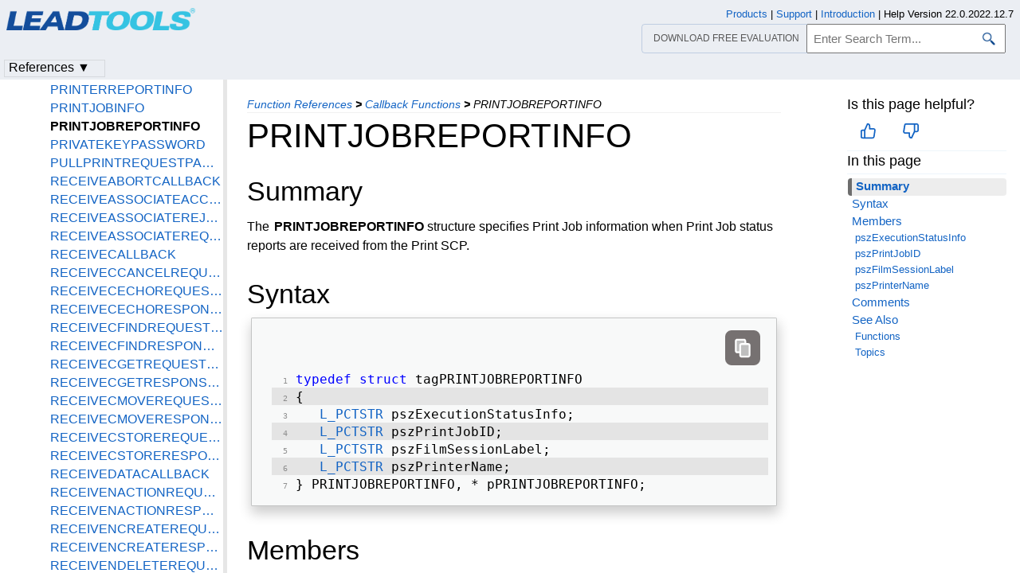

--- FILE ---
content_type: text/html
request_url: https://www.leadtools.com/help/sdk/v22/dicom/api/printjobreportinfo1.html
body_size: 31324
content:
<!DOCTYPE html><html lang="en"><head>   <meta http-equiv="X-UA-Compatible" content="IE=Edge">   <meta http-equiv="Content-Type" content="text/html; charset=UTF-8">   <meta name="robots" content="noodp,noydir">   <meta name="viewport" content="width=device-width, initial-scale=1">   <link rel="icon" type="image/png" href="../../resources/images/favicon-16x16.png" sizes="16x16">   <link href="../../resources/styles/jquery.qtip.min.css" rel="stylesheet" type="text/css"><!--http://qtip2.com/v/stable/-->   <link rel="stylesheet" type="text/css" href="../../resources/styles/branding.min.css">   <link rel="stylesheet" type="text/css" href="../../resources/styles/branding-Website.min.css">   <link rel="stylesheet" type="text/css" href="../../resources/styles/branding-en-US.min.css">   <link rel="stylesheet" type="text/css" href="../../resources/styles/highlight.min.css">   <link rel="stylesheet" type="text/css" href="../../resources/styles/leadtools-doc-markdown.min.css">   <link rel="stylesheet" type="text/css" href="../../resources/styles/leadtools-doc-menu.min.css">   <link rel="stylesheet" type="text/css" href="../../resources/styles/leadtools-doc-rwd.min.css">   <script type="411739e053edad77e4c629c8-text/javascript" src="../../resources/scripts/highlight.min.js"></script>   <script type="411739e053edad77e4c629c8-text/javascript" src="../../resources/scripts/jquery-1.11.0.min.js"></script>   <script type="411739e053edad77e4c629c8-text/javascript" src="../../resources/scripts/noGoogleBot.min.js"></script>   <script src="../../resources/scripts/jquery.qtip.min.js" type="411739e053edad77e4c629c8-text/javascript"></script><!--http://qtip2.com/v/stable/-->   <script src="../../resources/scripts/inittooltips.min.js" type="411739e053edad77e4c629c8-text/javascript"></script>   <script type="411739e053edad77e4c629c8-text/javascript" src="../../resources/scripts/branding-Website.min.js"></script>   <script type="411739e053edad77e4c629c8-text/javascript" src="../../resources/scripts/branding.min.js"></script>   <script type="411739e053edad77e4c629c8-text/javascript" src="../../resources/scripts/leadtools-doc-table-of-contents.min.js"></script>   <script type="411739e053edad77e4c629c8-text/javascript" src="../../resources/scripts/leadtools.jqueryplugins.2016.min.js"></script>   <script type="411739e053edad77e4c629c8-text/javascript" src="../../resources/scripts/campaign-helper.min.js"></script>      <title>PRINTJOBREPORTINFO | Callback Functions | DICOM C API Help</title>   <link rel="canonical" href="https://www.leadtools.com/help/sdk/v22/dicom/api/printjobreportinfo.html">   <meta name="Title" content="PRINTJOBREPORTINFO">   <meta name="Leadtools.Help.MemberName" content="PRINTJOBREPORTINFO">   <meta name="Leadtools.Help.VSQuery" content="PRINTJOBREPORTINFO">      <meta name="Leadtools.Help.Assembly" content="ltdicdlln">      
   <meta name="Leadtools.Help.Keyword" content="PRINTJOBREPORTINFO">
   <meta name="Leadtools.Help.Keyword" content="pszPrintJobID">         <meta name="Description" content="The PRINTJOBREPORTINFO structure specifies Print Job information when Print Job status reports are received from the Print SCP.">   <meta name="Leadtools.Help.ContentType" content="Reference">
    <meta name="LeadName" content="PRINTJOBREPORTINFO">   <meta name="ProjectName" content="ltdicdlln">   <meta name="Collection" content="DICOM C API Help">   <script type="411739e053edad77e4c629c8-text/javascript">      var toolkitHeader = null;      $(document).ready(function () {         if (typeof window.toolkitHeader === "undefined" || window.toolkitHeader == null) {            window.toolkitHeader = $.loadToolkitHeader();         }         $.bindToResize();         $.setPreferedPlatformOnLoad();      });      $(document).ready(function () {         initTooltips();         $.RegisterAnyEvents();      });   </script>      <!-- BEGIN SUPPORT CHAT SCRIPTS/STYLES -->

<!-- Qualified -->
<script type="411739e053edad77e4c629c8-text/javascript">
    (function (w, q) {
        w['QualifiedObject'] = q; w[q] = w[q] || function () {
            (w[q].q = w[q].q || []).push(arguments)
        };
    })(window, 'qualified')
</script>
<script async src="https://js.qualified.com/qualified.js?token=Vy9sz2h6dVojMN7p" type="411739e053edad77e4c629c8-text/javascript"></script>
<!-- End Qualified -->
<!-- Calibermind -->
<script type="411739e053edad77e4c629c8-text/javascript">
    qualified('handleEvents', function (name, data) {
        switch (name) {
            case 'Email Captured': {
                if (data && data.field_values) {
                    for (const [key, value] of Object.entries(data.field_values)) {
                        if (typeof value === "string" && /.+\@.+\..+/.test(value)) {
                            analytics.identify(value, { email: value });
                            break;
                        }
                    }
                }
                break;
            }
            default:
        }
    })
</script>
<!-- End Calibermind -->

<!-- END SUPPORT CHAT SCRIPTS/STYLES -->   <!--analytics starts-->
<script type="411739e053edad77e4c629c8-text/javascript">
    window.dataLayer = window.dataLayer || [];
</script>
<!-- Google Tag Manager -->
<script type="411739e053edad77e4c629c8-text/javascript">
    (function (w, d, s, l, i) {
        w[l] = w[l] || []; w[l].push({
            'gtm.start':
                new Date().getTime(), event: 'gtm.js'
        }); var f = d.getElementsByTagName(s)[0],
            j = d.createElement(s), dl = l != 'dataLayer' ? '&l=' + l : ''; j.async = true; j.src =
                'https://www.googletagmanager.com/gtm.js?id=' + i + dl; f.parentNode.insertBefore(j, f);
    })(window, document, 'script', 'dataLayer', 'GTM-MHXDQTW');
</script>

<!-- Bonzo's Analytics Suite -->
<!--<script>
    document.addEventListener("DOMContentLoaded", function () {
        var getData = function () {
            return JSON.stringify({
                "UriStem": window.location.pathname,
                "UriQuery": window.location.search,
                "Referrer": window.document.referrer,
                "JavaScriptDocumentCookies": window.document.cookie,
                "PageTitle": document.title,
                "Domain": window.location.hostname
            });
        };

        var getApiPath = function () {
            var d = window.location.hostname;
            if (d.toLowerCase() === "leadtools.com" || d.toLowerCase() === "www.leadtools.com") {
                return "https://webapi.leadtools.com/";
            } else if (d.toLowerCase() === "localhost") {
                return "https://localhost:44364/";
            }
            return "https://webapi-test.leadtools.com/";
        };

        $.ajax({
            type: "POST",
            data: getData(),
            url: getApiPath() + "api/WebRequest",
            contentType: "application/json"
        });
    });
</script>-->

<!--Marketo Analytics-->
<script type="411739e053edad77e4c629c8-text/javascript">  
    const COOKIE_TYPE = {
        LONG_TERM: "LONG_TERM",
        SESSION: "SESSION"
    }

    const LONG_TERM_COOKIE_KEY = 'leadtools_tracking_cookie';
    const SESSION_COOKIE_KEY = 'leadtools_tracking_session_cookie';

    const GetCookie = (cookieKey) => {
        let name = cookieKey + "=";
        let decodedCookie = window.decodeURIComponent(document.cookie);
        let ca = decodedCookie.split(';');
        for (let i = 0; i < ca.length; i++) {
            let c = ca[i];
            while (c.charAt(0) == ' ') {
                c = c.substring(1);
            }
            if (c.indexOf(name) == 0) {
                return c.substring(name.length, c.length);
            }
        }
        return "";
    }

    const AddCookieDataToForm = (formData) => {
        const MarketoUTMFields = {
            UTM_SOURCE: 'Cookie_UTM_Source__c',
            UTM_MEDIUM: 'Cookie_UTM_Medium__c',
            UTM_CAMPAIGN: 'Cookie_UTM_Campaign__c',
            UTM_CONTENT: 'Cookie_UTM_Content__c',
            UTM_TERM: 'Cookie_UTM_Term__c',
            COOKIE_LANDING: 'Cookie_Landing__c',
            COOKIE_REFERRER: 'Cookie_Referrer__c',
            UTM_SOURCE_SESSION: 'Most_Recent_UTM_Source__c',
            UTM_MEDIUM_SESSION: 'Most_Recent_UTM_Medium__c',
            UTM_CAMPAIGN_SESSION: 'Most_Recent_UTM_Campaign__c',
            UTM_CONTENT_SESSION: 'Most_Recent_UTM_Content__c',
            UTM_TERM_SESSION: 'Most_Recent_UTM_Term__c',
            COOKIE_LANDING_SESSION: 'Most_Recent_Landing_Page__c',
            COOKIE_REFERRER_SESSION: 'Most_Recent_Referrer__c',
            GCLID: 'GCLID__c',
            GCLID_SESSION: 'Most_Recent_GCLID__c',
        };

        const GetCookieData = (cookieType) => {
            try {
                const cookieKey = cookieType === COOKIE_TYPE.LONG_TERM ? LONG_TERM_COOKIE_KEY : SESSION_COOKIE_KEY;
                return JSON.parse(GetCookie(cookieKey));
            } catch (e) {
                return null;
            }
        };

        const dataWithCookies = { ...formData };

        //long term cookies
        const longTermTrackingCookie = GetCookieData(COOKIE_TYPE.LONG_TERM);
        if (longTermTrackingCookie) {
            const {
                utm_source,
                utm_medium,
                utm_campaign,
                utm_term,
                utm_content,
                referrer,
                landingPage,
                gclid,
            } = longTermTrackingCookie;

            if (utm_source) dataWithCookies[MarketoUTMFields.UTM_SOURCE] = utm_source;
            if (utm_medium) dataWithCookies[MarketoUTMFields.UTM_MEDIUM] = utm_medium;
            if (utm_campaign) dataWithCookies[MarketoUTMFields.UTM_CAMPAIGN] = utm_campaign;
            if (utm_term) dataWithCookies[MarketoUTMFields.UTM_TERM] = utm_term;
            if (utm_content) dataWithCookies[MarketoUTMFields.UTM_CONTENT] = utm_content;
            if (referrer) dataWithCookies[MarketoUTMFields.COOKIE_REFERRER] = referrer;
            if (landingPage) dataWithCookies[MarketoUTMFields.COOKIE_LANDING] = landingPage;
            if (gclid) dataWithCookies[MarketoUTMFields.GCLID] = gclid;
        }

        //session cookies
        const sessionTrackingCookie = GetCookieData(COOKIE_TYPE.SESSION);
        if (sessionTrackingCookie) {
            const {
                utm_source,
                utm_medium,
                utm_campaign,
                utm_term,
                utm_content,
                referrer,
                landingPage,
                gclid,
            } = sessionTrackingCookie;

            if (utm_source) dataWithCookies[MarketoUTMFields.UTM_SOURCE_SESSION] = utm_source;
            if (utm_medium) dataWithCookies[MarketoUTMFields.UTM_MEDIUM_SESSION] = utm_medium;
            if (utm_campaign) dataWithCookies[MarketoUTMFields.UTM_CAMPAIGN_SESSION] = utm_campaign;
            if (utm_term) dataWithCookies[MarketoUTMFields.UTM_TERM_SESSION] = utm_term;
            if (utm_content) dataWithCookies[MarketoUTMFields.UTM_CONTENT_SESSION] = utm_content;
            if (referrer) dataWithCookies[MarketoUTMFields.COOKIE_REFERRER_SESSION] = referrer;
            if (landingPage) dataWithCookies[MarketoUTMFields.COOKIE_LANDING_SESSION] = landingPage;
            if (gclid) dataWithCookies[MarketoUTMFields.GCLID_SESSION] = gclid;
        }

        return dataWithCookies;
    };

    document.addEventListener("DOMContentLoaded", () => {
        const ACCEPTED_UTM = [
            'utm_source',
            'utm_medium',
            'utm_campaign',
            'utm_term',
            'utm_content',
            'gclid',
        ];
        
        const UTMParams = (() => {
            var search = window.location.search;
            if (!search) return {};
            const utms = {};

            try {
                const query = search.split('?')[1];
                const splitQueries = query.split('&');
                splitQueries.forEach((q) => {
                    const s = q.split('=');
                    const [key, value] = s;

                    if (ACCEPTED_UTM.includes(key.toLowerCase())) utms[key.toLowerCase()] = value;
                });
                return utms;
            } catch (e) {
                return {};
            }
        })();
        
        const SetCookieData = (cookieType) => {
            const existingLongTermCookie = GetCookie(LONG_TERM_COOKIE_KEY);

            if (cookieType === COOKIE_TYPE.LONG_TERM && existingLongTermCookie) return;
            // only set session cookie when long term utm params were present
            if (cookieType === COOKIE_TYPE.SESSION && Object.keys(UTMParams).length === 0) return;

            const referrer = window.document.referrer;
            const landingPage = window.location.pathname;
            const date = new Date().toDateString();

            const cookie = {
                referrer,
                landingPage,
                date,
                landing_date: new Date().toISOString().slice(0, 19).replace('T', ' '),
                ...UTMParams,
            };

            try {
                const cookieKey =
                    cookieType === COOKIE_TYPE.LONG_TERM ? LONG_TERM_COOKIE_KEY : SESSION_COOKIE_KEY;

                const cookieValue = JSON.stringify(cookie)

                const expDays = cookieType === COOKIE_TYPE.LONG_TERM ? 365 : 1;
                const d = new Date();
                d.setTime(d.getTime() + (expDays * 24 * 60 * 60 * 1000)); //days to ms
                const expires = d.toUTCString();
                
                document.cookie = cookieKey + "=" + cookieValue + ";" + "expires=" + expires + ";path=/";
            } catch (e) {
                // nothing
            }
        };

        SetCookieData(COOKIE_TYPE.LONG_TERM);
        SetCookieData(COOKIE_TYPE.SESSION);        
    })
</script>
<!--analytics ends-->
   </head><script src="/cdn-cgi/scripts/7d0fa10a/cloudflare-static/rocket-loader.min.js" data-cf-settings="411739e053edad77e4c629c8-|49"></script><body onload="OnLoad('cs')">   <div id="pageBody">      <div id="TopicContent">         <div id="topicHeaderEmpty"></div>         <div id="breadCrumbs"><a href="functionreferences--rollup.html">Function References</a> <b>&gt;</b> <a href="functionreferences-callbackfunctions--rollup.html">Callback Functions</a> <b>&gt;</b> <span id="breadcrumbsCurrent">PRINTJOBREPORTINFO</span></div>                  <div id="platformSupportSection"></div>         <div id="inThisTopic">            <div id="doc-feedback-util"></div>            
          <div class="inThisTopicButton" id="inThisTopicButtonID" onclick="if (!window.__cfRLUnblockHandlers) return false; javascript: $.toggleDropDown('#inThisTopicButtonID','#inThisTopicDialog', '#inThisTopic');" data-cf-modified-411739e053edad77e4c629c8-="">In This Topic &#x25BC;</div>
<div id="inThisTopicDialog" class="hide"><div class="inThisTopicGroup">
            <div class="menuItem2"><a href="#Summary">Summary</a></div>

</div>
<div class="inThisTopicGroup">
            <div class="menuItem2"><a href="#Syntax">Syntax</a></div>

</div>
<div class="inThisTopicGroup">
            <div class="menuItem2"><a href="#Members">Members</a></div>

</div>
<div class="inThisTopicGroup">
            <div class="menuItem3"><a href="#pszExecutionStatusInfo">pszExecutionStatusInfo</a></div>

</div>
<div class="inThisTopicGroup">
            <div class="menuItem3"><a href="#pszPrintJobID">pszPrintJobID</a></div>

</div>
<div class="inThisTopicGroup">
            <div class="menuItem3"><a href="#pszFilmSessionLabel">pszFilmSessionLabel</a></div>

</div>
<div class="inThisTopicGroup">
            <div class="menuItem3"><a href="#pszPrinterName">pszPrinterName</a></div>

</div>
<div class="inThisTopicGroup">
            <div class="menuItem2"><a href="#Comments">Comments</a></div>

</div>
<div class="inThisTopicGroup">
            <div class="menuItem2"><a href="#SeeAlso">See Also</a></div>

</div>
<div class="inThisTopicGroup">
            <div class="menuItem3"><a href="#Functions">Functions</a></div>

</div>
<div class="inThisTopicGroup">
            <div class="menuItem3"><a href="#Topics">Topics</a></div>

</div></div>                  </div>         <h1>PRINTJOBREPORTINFO</h1>         <div id="abstract"></div>         <div id="top"></div>         <p><span id="Summary"></span></p>
<h2>Summary</h2>
<p>The <strong>PRINTJOBREPORTINFO</strong> structure specifies Print Job information when Print Job status reports are received from the Print SCP.</p>
<p><span id="Syntax"></span></p>
<h2>Syntax</h2>
<div><div class="genericCodeContainer codeContainer Generic"><pre><code><span style="color:Blue;">typedef</span> <span style="color:Blue;">struct</span> tagPRINTJOBREPORTINFO </code>
<code>{ </code>
<code>   <a href="../../main/api/leadtools-basic-data-types.html">L_PCTSTR</a> pszExecutionStatusInfo; </code>
<code>   <a href="../../main/api/leadtools-basic-data-types.html">L_PCTSTR</a> pszPrintJobID; </code>
<code>   <a href="../../main/api/leadtools-basic-data-types.html">L_PCTSTR</a> pszFilmSessionLabel; </code>
<code>   <a href="../../main/api/leadtools-basic-data-types.html">L_PCTSTR</a> pszPrinterName; </code>
<code>} PRINTJOBREPORTINFO, * pPRINTJOBREPORTINFO; </code></pre></div></div>
<p><span id="Members"></span></p>
<h2>Members</h2>
<p><span id="pszExecutionStatusInfo"></span></p>
<h3>pszExecutionStatusInfo</h3>
<p>Execution Status Info (2100,0030).</p>
<p><span id="pszPrintJobID"></span></p>
<h3>pszPrintJobID</h3>
<p>Print Job ID (2100,0010).</p>
<p><span id="pszFilmSessionLabel"></span></p>
<h3>pszFilmSessionLabel</h3>
<p>Film Session Label (2000,0050).</p>
<p><span id="pszPrinterName"></span></p>
<h3>pszPrinterName</h3>
<p>Printer Name (2110,0030).</p>
<p><span id="Comments"></span></p>
<h2>Comments</h2>
<p>The structure member will be NULL if the corresponding Attribute is not supplied in the report of the Print SCP.</p>
<p><span id="SeeAlso"></span></p>
<h2>See Also</h2>
<p><span id="Functions"></span></p>
<h3>Functions</h3>
<ul>
<li><a href="printscuprintjobreport.html">PRINTSCUPRINTJOBREPORT</a></li>
</ul>
<p><span id="Topics"></span></p>
<h3>Topics</h3>
<ul>
<li><a href="print-management-scu.html">Print Management SCU</a></li>
</ul>

         <div id="bottom"></div>         <div id="topicFooter">            <div id="DonwloadEvalFooter"><a href="/downloads">Download our FREE evaluation</a></div>            <div id="FooterHelpVersion">               Help Version 22.0.2022.12.7            </div>            <!--BEGIN Copyright notice-->
<a href="/sdk/product-overview" target="leadtools_com_link" >Products</a> | <a href="/support" target="leadtools_com_link" >Support</a> | <a href="/corporate/contact" target="leadtools_com_link" >Contact Us</a> | <a href="/help/sdk/v22/licensing/intellectual-property-notices.html" target="leadtools_com_link" >Intellectual Property Notices</a> <br/> &copy; 1991-2023 <a href="/" target="leadtools_com_link" >Apryse Sofware Corp.</a> All Rights Reserved.
<!--END Copyright notice-->
         </div>      </div>      <!--SEARCHAROONOINDEX-->      <div id="leftNav">         <div id="tocNav" class="ssi-toc loading">            ﻿<div id="TocHeading">LEADTOOLS DICOM C API Help</div>
<div class="loading-spinner"></div>
<div class="toclevel0" data-toclevel="0" style="display:block;" data-childrenloaded="false"   ><a data-tochassubtree="false" href="introduction.html" title="Introduction" tocid="introduction">Introduction</a></div>
<div class="toclevel0" data-toclevel="0" style="display:block;" data-childrenloaded="true"   ><a class="tocCollapsed" onclick="if (!window.__cfRLUnblockHandlers) return false; javascript: Toggle(this);" href="#!" data-cf-modified-411739e053edad77e4c629c8-=""></a><a data-tochassubtree="true" href="versionhistory--rollup.html" title="Version History" tocid="versionhistory--rollup">Version History</a></div>
<div class="toclevel1" data-toclevel="1" style="display:none;" data-childrenloaded="false"   ><a data-tochassubtree="false" href="changes-from-version-21-to-version-22.html" title="21 to 22" tocid="changes-from-version-21-to-version-22">21 to 22</a></div>
<div class="toclevel1" data-toclevel="1" style="display:none;" data-childrenloaded="false"   ><a data-tochassubtree="false" href="changes-from-version-20-to-version-21.html" title="20 to 21" tocid="changes-from-version-20-to-version-21">20 to 21</a></div>
<div class="toclevel1" data-toclevel="1" style="display:none;" data-childrenloaded="false"   ><a data-tochassubtree="false" href="changes-from-version-19-to-version-20.html" title="19 to 20" tocid="changes-from-version-19-to-version-20">19 to 20</a></div>
<div class="toclevel1" data-toclevel="1" style="display:none;" data-childrenloaded="false"   ><a data-tochassubtree="false" href="changes-from-version-18-to-version-19.html" title="18 to 19" tocid="changes-from-version-18-to-version-19">18 to 19</a></div>
<div class="toclevel1" data-toclevel="1" style="display:none;" data-childrenloaded="false"   ><a data-tochassubtree="false" href="changes-from-version-17-5-to-version-18.html" title="17.5 to 18" tocid="changes-from-version-17-5-to-version-18">17.5 to 18</a></div>
<div class="toclevel1" data-toclevel="1" style="display:none;" data-childrenloaded="false"   ><a data-tochassubtree="false" href="changes-from-version-17-to-version-17-5.html" title="17 to 17.5" tocid="changes-from-version-17-to-version-17-5">17 to 17.5</a></div>
<div class="toclevel1" data-toclevel="1" style="display:none;" data-childrenloaded="false"   ><a data-tochassubtree="false" href="changes-from-version-16-5-to-version-17.html" title="16.5 to 17" tocid="changes-from-version-16-5-to-version-17">16.5 to 17</a></div>
<div class="toclevel1" data-toclevel="1" style="display:none;" data-childrenloaded="false"   ><a data-tochassubtree="false" href="changes-from-version-16-to-version-16-5.html" title="16 to 16.5" tocid="changes-from-version-16-to-version-16-5">16 to 16.5</a></div>
<div class="toclevel1" data-toclevel="1" style="display:none;" data-childrenloaded="false"   ><a data-tochassubtree="false" href="changes-from-version-15-to-version-16.html" title="15 to 16" tocid="changes-from-version-15-to-version-16">15 to 16</a></div>
<div class="toclevel1" data-toclevel="1" style="display:none;" data-childrenloaded="false"   ><a data-tochassubtree="false" href="changes-from-version-14-5-to-version-15.html" title="14.5 to 15" tocid="changes-from-version-14-5-to-version-15">14.5 to 15</a></div>
<div class="toclevel1" data-toclevel="1" style="display:none;" data-childrenloaded="false"   ><a data-tochassubtree="false" href="changes-from-version-14-to-version-14-5.html" title="14 to 14.5" tocid="changes-from-version-14-to-version-14-5">14 to 14.5</a></div>
<div class="toclevel1" data-toclevel="1" style="display:none;" data-childrenloaded="false"   ><a data-tochassubtree="false" href="changes-from-version-13-to-version-14.html" title="13 to 14" tocid="changes-from-version-13-to-version-14">13 to 14</a></div>
<div class="toclevel1" data-toclevel="1" style="display:none;" data-childrenloaded="false"   ><a data-tochassubtree="false" href="changes-from-version-12-1-to-version-13.html" title="12.1 to 13" tocid="changes-from-version-12-1-to-version-13">12.1 to 13</a></div>
<div class="toclevel1" data-toclevel="1" style="display:none;" data-childrenloaded="false"   ><a data-tochassubtree="false" href="changes-from-version-12-to-version-12-1.html" title="12 to 12.1" tocid="changes-from-version-12-to-version-12-1">12 to 12.1</a></div>
<div class="toclevel1" data-toclevel="1" style="display:none;" data-childrenloaded="false"   ><a data-tochassubtree="false" href="changes-from-version-11-5-to-version-12.html" title="11.5 to 12" tocid="changes-from-version-11-5-to-version-12">11.5 to 12</a></div>
<div class="toclevel1" data-toclevel="1" style="display:none;" data-childrenloaded="false"   ><a data-tochassubtree="false" href="changes-from-version-11-to-version-11-5.html" title="11 to 11.5" tocid="changes-from-version-11-to-version-11-5">11 to 11.5</a></div>
<div class="toclevel1" data-toclevel="1" style="display:none;" data-childrenloaded="false"   ><a data-tochassubtree="false" href="version-11.html" title="Version 11" tocid="version-11">Version 11</a></div>
<div class="toclevel0" data-toclevel="0" style="display:block;" data-childrenloaded="true"   ><a class="tocCollapsed" onclick="if (!window.__cfRLUnblockHandlers) return false; javascript: Toggle(this);" href="#!" data-cf-modified-411739e053edad77e4c629c8-=""></a><a data-tochassubtree="true" href="gettingstarted--rollup.html" title="Getting Started" tocid="gettingstarted--rollup">Getting Started</a></div>
<div class="toclevel1" data-toclevel="1" style="display:none;" data-childrenloaded="false"   ><a data-tochassubtree="false" href="programming-with-leadtools-dicom.html" title="Programming with LEADTOOLS DICOM" tocid="programming-with-leadtools-dicom">Programming with LEADTOOLS DICOM</a></div>
<div class="toclevel1" data-toclevel="1" style="display:none;" data-childrenloaded="false"   ><a data-tochassubtree="false" href="demo-programs.html" title="Demo Programs" tocid="demo-programs">Demo Programs</a></div>
<div class="toclevel1" data-toclevel="1" style="display:none;" data-childrenloaded="false"   ><a data-tochassubtree="false" href="../../mapping/supported-platforms-operating-systems.html" title="Supported Platforms / Operating Systems" tocid="supported-platforms-operating-systems">Supported Platforms / Operating Systems</a></div>
<div class="toclevel1" data-toclevel="1" style="display:none;" data-childrenloaded="false"   ><a data-tochassubtree="false" href="../../main/api/considering-development-systems.html" title="Considering Development Systems" tocid="considering-development-systems">Considering Development Systems</a></div>
<div class="toclevel1" data-toclevel="1" style="display:none;" data-childrenloaded="false"   ><a data-tochassubtree="false" href="../../main/api/using-leadtools-with-your-cpp-compiler.html" title="Using LEADTOOLS with Your C/C++ Compiler" tocid="using-leadtools-with-your-cpp-compiler">Using LEADTOOLS with Your C/C++ Compiler</a></div>
<div class="toclevel0" data-toclevel="0" style="display:block;" data-childrenloaded="true"   ><a class="tocCollapsed" onclick="if (!window.__cfRLUnblockHandlers) return false; javascript: Toggle(this);" href="#!" data-cf-modified-411739e053edad77e4c629c8-=""></a><a data-tochassubtree="true" href="features-of-leadtools-dicom.html" title="Features of LEADTOOLS DICOM" tocid="features-of-leadtools-dicom">Features of LEADTOOLS DICOM</a></div>
<div class="toclevel1" data-toclevel="1" style="display:none;" data-childrenloaded="true"   ><a class="tocCollapsed" onclick="if (!window.__cfRLUnblockHandlers) return false; javascript: Toggle(this);" href="#!" data-cf-modified-411739e053edad77e4c629c8-=""></a><a data-tochassubtree="true" href="dicom-files.html" title="DICOM Files" tocid="dicom-files">DICOM Files</a></div>
<div class="toclevel2" data-toclevel="2" style="display:none;" data-childrenloaded="false"   ><a data-tochassubtree="false" href="an-overview-of-the-dicom-file-format.html" title="An Overview of the DICOM File Format" tocid="an-overview-of-the-dicom-file-format">An Overview of the DICOM File Format</a></div>
<div class="toclevel2" data-toclevel="2" style="display:none;" data-childrenloaded="false"   ><a data-tochassubtree="false" href="overview-attributes.html" title="Overview: Attributes" tocid="overview-attributes">Overview: Attributes</a></div>
<div class="toclevel2" data-toclevel="2" style="display:none;" data-childrenloaded="false"   ><a data-tochassubtree="false" href="overview-basic-dicom-file-structure.html" title="Overview: Basic DICOM File Structure" tocid="overview-basic-dicom-file-structure">Overview: Basic DICOM File Structure</a></div>
<div class="toclevel2" data-toclevel="2" style="display:none;" data-childrenloaded="false"   ><a data-tochassubtree="false" href="overview-big-endian-versus-little-endian-byte-ordering.html" title="Overview: Big Endian versus Little Endian Byte Ordering" tocid="overview-big-endian-versus-little-endian-byte-ordering">Overview: Big Endian versus Little Endian Byte Ordering</a></div>
<div class="toclevel2" data-toclevel="2" style="display:none;" data-childrenloaded="false"   ><a data-tochassubtree="false" href="overview-composite-iod.html" title="Overview: Composite IOD" tocid="overview-composite-iod">Overview: Composite IOD</a></div>
<div class="toclevel2" data-toclevel="2" style="display:none;" data-childrenloaded="false"   ><a data-tochassubtree="false" href="overview-compression.html" title="Overview: Compression" tocid="overview-compression">Overview: Compression</a></div>
<div class="toclevel2" data-toclevel="2" style="display:none;" data-childrenloaded="false"   ><a data-tochassubtree="false" href="overview-data-element-fields.html" title="Overview: Data Element Fields" tocid="overview-data-element-fields">Overview: Data Element Fields</a></div>
<div class="toclevel2" data-toclevel="2" style="display:none;" data-childrenloaded="false"   ><a data-tochassubtree="false" href="overview-data-element-structure.html" title="Overview: Data Element Structure" tocid="overview-data-element-structure">Overview: Data Element Structure</a></div>
<div class="toclevel2" data-toclevel="2" style="display:none;" data-childrenloaded="false"   ><a data-tochassubtree="false" href="overview-data-element-type.html" title="Overview: Data Element Type" tocid="overview-data-element-type">Overview: Data Element Type</a></div>
<div class="toclevel2" data-toclevel="2" style="display:none;" data-childrenloaded="false"   ><a data-tochassubtree="false" href="overview-definitions.html" title="Overview: Definitions" tocid="overview-definitions">Overview: Definitions</a></div>
<div class="toclevel2" data-toclevel="2" style="display:none;" data-childrenloaded="false"   ><a data-tochassubtree="false" href="overview-delimitation-of-the-sequence-of-items.html" title="Overview: Delimitation of the Sequence of Items" tocid="overview-delimitation-of-the-sequence-of-items">Overview: Delimitation of the Sequence of Items</a></div>
<div class="toclevel2" data-toclevel="2" style="display:none;" data-childrenloaded="false"   ><a data-tochassubtree="false" href="overview-encoding-of-pixel-data.html" title="Overview: Encoding of Pixel Data" tocid="overview-encoding-of-pixel-data">Overview: Encoding of Pixel Data</a></div>
<div class="toclevel2" data-toclevel="2" style="display:none;" data-childrenloaded="false"   ><a data-tochassubtree="false" href="overview-group-length.html" title="Overview: Group Length" tocid="overview-group-length">Overview: Group Length</a></div>
<div class="toclevel2" data-toclevel="2" style="display:none;" data-childrenloaded="false"   ><a data-tochassubtree="false" href="overview-information-object-definitions.html" title="Overview: Information Object Definitions" tocid="overview-information-object-definitions">Overview: Information Object Definitions</a></div>
<div class="toclevel2" data-toclevel="2" style="display:none;" data-childrenloaded="false"   ><a data-tochassubtree="false" href="overview-item-encoding-rules.html" title="Overview: Item Encoding Rules" tocid="overview-item-encoding-rules">Overview: Item Encoding Rules</a></div>
<div class="toclevel2" data-toclevel="2" style="display:none;" data-childrenloaded="false"   ><a data-tochassubtree="false" href="overview-modules.html" title="Overview: Modules" tocid="overview-modules">Overview: Modules</a></div>
<div class="toclevel2" data-toclevel="2" style="display:none;" data-childrenloaded="false"   ><a data-tochassubtree="false" href="overview-native-or-encapsulated-format-encoding.html" title="Overview: Native or Encapsulated Format Encoding" tocid="overview-native-or-encapsulated-format-encoding">Overview: Native or Encapsulated Format Encoding</a></div>
<div class="toclevel2" data-toclevel="2" style="display:none;" data-childrenloaded="false"   ><a data-tochassubtree="false" href="overview-nesting-of-data-sets.html" title="Overview: Nesting of Data Sets" tocid="overview-nesting-of-data-sets">Overview: Nesting of Data Sets</a></div>
<div class="toclevel2" data-toclevel="2" style="display:none;" data-childrenloaded="false"   ><a data-tochassubtree="false" href="overview-normalized-and-composite-sop-classes.html" title="Overview: Normalized and Composite SOP Classes" tocid="overview-normalized-and-composite-sop-classes">Overview: Normalized and Composite SOP Classes</a></div>
<div class="toclevel2" data-toclevel="2" style="display:none;" data-childrenloaded="false"   ><a data-tochassubtree="false" href="overview-normalized-iod.html" title="Overview: Normalized IOD" tocid="overview-normalized-iod">Overview: Normalized IOD</a></div>
<div class="toclevel2" data-toclevel="2" style="display:none;" data-childrenloaded="false"   ><a data-tochassubtree="false" href="overview-pixel-data-encoding-of-related-data-elements.html" title="Overview: Pixel Data Encoding of Related Data Elements" tocid="overview-pixel-data-encoding-of-related-data-elements">Overview: Pixel Data Encoding of Related Data Elements</a></div>
<div class="toclevel2" data-toclevel="2" style="display:none;" data-childrenloaded="false"   ><a data-tochassubtree="false" href="overview-private-data-elements.html" title="Overview: Private Data Elements" tocid="overview-private-data-elements">Overview: Private Data Elements</a></div>
<div class="toclevel2" data-toclevel="2" style="display:none;" data-childrenloaded="false"   ><a data-tochassubtree="false" href="overview-private-data-element-tags.html" title="Overview: Private Data Element Tags" tocid="overview-private-data-element-tags">Overview: Private Data Element Tags</a></div>
<div class="toclevel2" data-toclevel="2" style="display:none;" data-childrenloaded="false"   ><a data-tochassubtree="false" href="overview-repeating-groups.html" title="Overview: Repeating Groups" tocid="overview-repeating-groups">Overview: Repeating Groups</a></div>
<div class="toclevel2" data-toclevel="2" style="display:none;" data-childrenloaded="false"   ><a data-tochassubtree="false" href="overview-retired-data-elements.html" title="Overview: Retired Data Elements" tocid="overview-retired-data-elements">Overview: Retired Data Elements</a></div>
<div class="toclevel2" data-toclevel="2" style="display:none;" data-childrenloaded="false"   ><a data-tochassubtree="false" href="overview-unique-identifiers.html" title="Overview: Unique Identifiers" tocid="overview-unique-identifiers">Overview: Unique Identifiers</a></div>
<div class="toclevel2" data-toclevel="2" style="display:none;" data-childrenloaded="false"   ><a data-tochassubtree="false" href="overview-value-multiplicity-vm-and-delimitation.html" title="Overview: Value Multiplicity (VM) and Delimitation" tocid="overview-value-multiplicity-vm-and-delimitation">Overview: Value Multiplicity (VM) and Delimitation</a></div>
<div class="toclevel2" data-toclevel="2" style="display:none;" data-childrenloaded="false"   ><a data-tochassubtree="false" href="overview-value-representations.html" title="Overview: Value Representations" tocid="overview-value-representations">Overview: Value Representations</a></div>
<div class="toclevel2" data-toclevel="2" style="display:none;" data-childrenloaded="false"   ><a data-tochassubtree="false" href="class-example.html" title="Class Example" tocid="class-example">Class Example</a></div>
<div class="toclevel2" data-toclevel="2" style="display:none;" data-childrenloaded="false"   ><a data-tochassubtree="false" href="module-example.html" title="Module Example" tocid="module-example">Module Example</a></div>
<div class="toclevel1" data-toclevel="1" style="display:none;" data-childrenloaded="false"   ><a data-tochassubtree="false" href="dicom-format-dic.html" title="File Formats: DICOM Format (DIC)" tocid="dicom-format-dic">File Formats: DICOM Format (DIC)</a></div>
<div class="toclevel1" data-toclevel="1" style="display:none;" data-childrenloaded="true"   ><a class="tocCollapsed" onclick="if (!window.__cfRLUnblockHandlers) return false; javascript: Toggle(this);" href="#!" data-cf-modified-411739e053edad77e4c629c8-=""></a><a data-tochassubtree="true" href="featuresofleadtoolsdicom-datasets--rollup.html" title="Data Sets" tocid="featuresofleadtoolsdicom-datasets--rollup">Data Sets</a></div>
<div class="toclevel2" data-toclevel="2" style="display:none;" data-childrenloaded="false"   ><a data-tochassubtree="false" href="working-with-data-sets.html" title="Working with Data Sets" tocid="working-with-data-sets">Working with Data Sets</a></div>
<div class="toclevel2" data-toclevel="2" style="display:none;" data-childrenloaded="false"   ><a data-tochassubtree="false" href="creating-and-loading-a-data-set.html" title="Creating and Loading a Data Set" tocid="creating-and-loading-a-data-set">Creating and Loading a Data Set</a></div>
<div class="toclevel2" data-toclevel="2" style="display:none;" data-childrenloaded="true"   ><a class="tocCollapsed" onclick="if (!window.__cfRLUnblockHandlers) return false; javascript: Toggle(this);" href="#!" data-cf-modified-411739e053edad77e4c629c8-=""></a><a data-tochassubtree="true" href="functionality.html" title="Functionality" tocid="functionality">Functionality</a></div>
<div class="toclevel3" data-toclevel="3" style="display:none;" data-childrenloaded="false"   ><a data-tochassubtree="false" href="data-sets-creating-initializing-loading-and-saving-data-sets.html" title="Data Sets: Creating, Initializing, Loading, and Saving Data Sets" tocid="data-sets-creating-initializing-loading-and-saving-data-sets">Data Sets: Creating, Initializing, Loading, and Saving Data Sets</a></div>
<div class="toclevel3" data-toclevel="3" style="display:none;" data-childrenloaded="false"   ><a data-tochassubtree="false" href="data-sets-maneuvering-through-a-data-set.html" title="Data Sets: Maneuvering Through a Data Set" tocid="data-sets-maneuvering-through-a-data-set">Data Sets: Maneuvering Through a Data Set</a></div>
<div class="toclevel3" data-toclevel="3" style="display:none;" data-childrenloaded="false"   ><a data-tochassubtree="false" href="data-sets-searching-a-data-set.html" title="Data Sets: Searching a Data Set" tocid="data-sets-searching-a-data-set">Data Sets: Searching a Data Set</a></div>
<div class="toclevel3" data-toclevel="3" style="display:none;" data-childrenloaded="false"   ><a data-tochassubtree="false" href="data-sets-inserting-and-deleting-data-set-members.html" title="Data Sets: Inserting and Deleting Data Set Members" tocid="data-sets-inserting-and-deleting-data-set-members">Data Sets: Inserting and Deleting Data Set Members</a></div>
<div class="toclevel3" data-toclevel="3" style="display:none;" data-childrenloaded="false"   ><a data-tochassubtree="false" href="data-sets-getting-data-element-values.html" title="Data Sets: Getting Data Element Values" tocid="data-sets-getting-data-element-values">Data Sets: Getting Data Element Values</a></div>
<div class="toclevel3" data-toclevel="3" style="display:none;" data-childrenloaded="false"   ><a data-tochassubtree="false" href="data-sets-setting-data-element-values.html" title="Data Sets: Setting Data Element Values" tocid="data-sets-setting-data-element-values">Data Sets: Setting Data Element Values</a></div>
<div class="toclevel3" data-toclevel="3" style="display:none;" data-childrenloaded="false"   ><a data-tochassubtree="false" href="data-sets-getting-and-setting-data-set-information.html" title="Data Sets: Getting and Setting Data Set Information" tocid="data-sets-getting-and-setting-data-set-information">Data Sets: Getting and Setting Data Set Information</a></div>
<div class="toclevel3" data-toclevel="3" style="display:none;" data-childrenloaded="false"   ><a data-tochassubtree="false" href="data-sets-converting-values.html" title="Data Sets: Converting Values" tocid="data-sets-converting-values">Data Sets: Converting Values</a></div>
<div class="toclevel3" data-toclevel="3" style="display:none;" data-childrenloaded="false"   ><a data-tochassubtree="false" href="data-sets-annotation-files-in-data-sets.html" title="Data Sets: Annotation Files in Data Sets" tocid="data-sets-annotation-files-in-data-sets">Data Sets: Annotation Files in Data Sets</a></div>
<div class="toclevel3" data-toclevel="3" style="display:none;" data-childrenloaded="false"   ><a data-tochassubtree="false" href="data-sets-digital-signatures.html" title="Data Sets: Digital Signatures" tocid="data-sets-digital-signatures">Data Sets: Digital Signatures</a></div>
<div class="toclevel2" data-toclevel="2" style="display:none;" data-childrenloaded="true"   ><a class="tocCollapsed" onclick="if (!window.__cfRLUnblockHandlers) return false; javascript: Toggle(this);" href="#!" data-cf-modified-411739e053edad77e4c629c8-=""></a><a data-tochassubtree="true" href="used-structures.html" title="Used Structures" tocid="used-structures">Used Structures</a></div>
<div class="toclevel3" data-toclevel="3" style="display:none;" data-childrenloaded="false"   ><a data-tochassubtree="false" href="dicomelement.html" title="DICOMELEMENT" tocid="dicomelement">DICOMELEMENT</a></div>
<div class="toclevel3" data-toclevel="3" style="display:none;" data-childrenloaded="false"   ><a data-tochassubtree="false" href="dicomimage.html" title="DICOMIMAGE" tocid="dicomimage">DICOMIMAGE</a></div>
<div class="toclevel3" data-toclevel="3" style="display:none;" data-childrenloaded="false"   ><a data-tochassubtree="false" href="dicommodule.html" title="DICOMMODULE" tocid="dicommodule">DICOMMODULE</a></div>
<div class="toclevel3" data-toclevel="3" style="display:none;" data-childrenloaded="false"   ><a data-tochassubtree="false" href="valueage.html" title="VALUEAGE" tocid="valueage">VALUEAGE</a></div>
<div class="toclevel3" data-toclevel="3" style="display:none;" data-childrenloaded="false"   ><a data-tochassubtree="false" href="valuedate.html" title="VALUEDATE" tocid="valuedate">VALUEDATE</a></div>
<div class="toclevel3" data-toclevel="3" style="display:none;" data-childrenloaded="false"   ><a data-tochassubtree="false" href="valuedatetime.html" title="VALUEDATETIME" tocid="valuedatetime">VALUEDATETIME</a></div>
<div class="toclevel3" data-toclevel="3" style="display:none;" data-childrenloaded="false"   ><a data-tochassubtree="false" href="valuetime.html" title="VALUETIME" tocid="valuetime">VALUETIME</a></div>
<div class="toclevel1" data-toclevel="1" style="display:none;" data-childrenloaded="true"   ><a class="tocCollapsed" onclick="if (!window.__cfRLUnblockHandlers) return false; javascript: Toggle(this);" href="#!" data-cf-modified-411739e053edad77e4c629c8-=""></a><a data-tochassubtree="true" href="information-object-definitions.html" title="Information Object Definitions (IOD)" tocid="information-object-definitions">Information Object Definitions (IOD)</a></div>
<div class="toclevel2" data-toclevel="2" style="display:none;" data-childrenloaded="false"   ><a data-tochassubtree="false" href="working-with-information-object-definitions.html" title="Working with Information Object Definitions" tocid="working-with-information-object-definitions">Working with Information Object Definitions</a></div>
<div class="toclevel2" data-toclevel="2" style="display:none;" data-childrenloaded="false"   ><a data-tochassubtree="false" href="how-to-disable-the-automatic-loading-of-the-default-dicom-iod-table.html" title="How to Disable the Automatic Loading of the default DICOM IOD Table" tocid="how-to-disable-the-automatic-loading-of-the-default-dicom-iod-table">How to Disable the Automatic Loading of the default DICOM IOD Table</a></div>
<div class="toclevel2" data-toclevel="2" style="display:none;" data-childrenloaded="false"   ><a data-tochassubtree="false" href="multi-frame-functional-groups.html" title="Multi-Frame Functional Groups" tocid="multi-frame-functional-groups">Multi-Frame Functional Groups</a></div>
<div class="toclevel2" data-toclevel="2" style="display:none;" data-childrenloaded="true"   ><a class="tocCollapsed" onclick="if (!window.__cfRLUnblockHandlers) return false; javascript: Toggle(this);" href="#!" data-cf-modified-411739e053edad77e4c629c8-=""></a><a data-tochassubtree="true" href="constants.html" title="Constants" tocid="constants">Constants</a></div>
<div class="toclevel3" data-toclevel="3" style="display:none;" data-childrenloaded="false"   ><a data-tochassubtree="false" href="iod-class-constants.html" title="IOD Class Constants" tocid="iod-class-constants">IOD Class Constants</a></div>
<div class="toclevel3" data-toclevel="3" style="display:none;" data-childrenloaded="false"   ><a data-tochassubtree="false" href="iod-module-constants.html" title="IOD Module Constants" tocid="iod-module-constants">IOD Module Constants</a></div>
<div class="toclevel3" data-toclevel="3" style="display:none;" data-childrenloaded="false"   ><a data-tochassubtree="false" href="iod-usage-constants.html" title="IOD Usage Constants" tocid="iod-usage-constants">IOD Usage Constants</a></div>
<div class="toclevel2" data-toclevel="2" style="display:none;" data-childrenloaded="true"   ><a class="tocCollapsed" onclick="if (!window.__cfRLUnblockHandlers) return false; javascript: Toggle(this);" href="#!" data-cf-modified-411739e053edad77e4c629c8-=""></a><a data-tochassubtree="true" href="featuresofleadtoolsdicom-informationobjectdefinitionsiod-functionality--rollup.html" title="Functionality" tocid="featuresofleadtoolsdicom-informationobjectdefinitionsiod-functionality--rollup">Functionality</a></div>
<div class="toclevel3" data-toclevel="3" style="display:none;" data-childrenloaded="false"   ><a data-tochassubtree="false" href="information-object-definitions-maneuvering-through-the-iod-table.html" title="Information Object Definitions: Maneuvering Through the IOD Table" tocid="information-object-definitions-maneuvering-through-the-iod-table">Information Object Definitions: Maneuvering Through the IOD Table</a></div>
<div class="toclevel3" data-toclevel="3" style="display:none;" data-childrenloaded="false"   ><a data-tochassubtree="false" href="information-object-definitions-searching-the-iod-table.html" title="Information Object Definitions: Searching the IOD Table" tocid="information-object-definitions-searching-the-iod-table">Information Object Definitions: Searching the IOD Table</a></div>
<div class="toclevel3" data-toclevel="3" style="display:none;" data-childrenloaded="false"   ><a data-tochassubtree="false" href="information-object-definitions-inserting-and-deleting-iods.html" title="Information Object Definitions: Inserting and Deleting IODs" tocid="information-object-definitions-inserting-and-deleting-iods">Information Object Definitions: Inserting and Deleting IODs</a></div>
<div class="toclevel3" data-toclevel="3" style="display:none;" data-childrenloaded="false"   ><a data-tochassubtree="false" href="information-object-definitions-modifying-an-existing-iod.html" title="Information Object Definitions: Modifying an Existing IOD" tocid="information-object-definitions-modifying-an-existing-iod">Information Object Definitions: Modifying an Existing IOD</a></div>
<div class="toclevel3" data-toclevel="3" style="display:none;" data-childrenloaded="false"   ><a data-tochassubtree="false" href="information-object-definitions-setting-the-default-iod-table.html" title="Information Object Definitions: Setting the Default IOD Table" tocid="information-object-definitions-setting-the-default-iod-table">Information Object Definitions: Setting the Default IOD Table</a></div>
<div class="toclevel2" data-toclevel="2" style="display:none;" data-childrenloaded="true"   ><a class="tocCollapsed" onclick="if (!window.__cfRLUnblockHandlers) return false; javascript: Toggle(this);" href="#!" data-cf-modified-411739e053edad77e4c629c8-=""></a><a data-tochassubtree="true" href="featuresofleadtoolsdicom-informationobjectdefinitionsiod-usedstructures--rollup.html" title="Used Structures" tocid="featuresofleadtoolsdicom-informationobjectdefinitionsiod-usedstructures--rollup">Used Structures</a></div>
<div class="toclevel3" data-toclevel="3" style="display:none;" data-childrenloaded="false"   ><a data-tochassubtree="false" href="dicomiod.html" title="DICOMIOD" tocid="dicomiod">DICOMIOD</a></div>
<div class="toclevel1" data-toclevel="1" style="display:none;" data-childrenloaded="true"   ><a class="tocCollapsed" onclick="if (!window.__cfRLUnblockHandlers) return false; javascript: Toggle(this);" href="#!" data-cf-modified-411739e053edad77e4c629c8-=""></a><a data-tochassubtree="true" href="featuresofleadtoolsdicom-dataelementtag--rollup.html" title="Data Element Tag" tocid="featuresofleadtoolsdicom-dataelementtag--rollup">Data Element Tag</a></div>
<div class="toclevel2" data-toclevel="2" style="display:none;" data-childrenloaded="false"   ><a data-tochassubtree="false" href="working-with-tags.html" title="Working with Tags" tocid="working-with-tags">Working with Tags</a></div>
<div class="toclevel2" data-toclevel="2" style="display:none;" data-childrenloaded="true"   ><a class="tocCollapsed" onclick="if (!window.__cfRLUnblockHandlers) return false; javascript: Toggle(this);" href="#!" data-cf-modified-411739e053edad77e4c629c8-=""></a><a data-tochassubtree="true" href="constants-information-and-command-sets-constants.html" title="Constants, Information, and Command Sets Constants" tocid="constants-information-and-command-sets-constants">Constants, Information, and Command Sets Constants</a></div>
<div class="toclevel3" data-toclevel="3" style="display:none;" data-childrenloaded="false"   ><a data-tochassubtree="false" href="constants-and-default-value.html" title="Constants and Default Value" tocid="constants-and-default-value">Constants and Default Value</a></div>
<div class="toclevel3" data-toclevel="3" style="display:none;" data-childrenloaded="false"   ><a data-tochassubtree="false" href="data-element-tag-constants.html" title="Data Element Tag Constants" tocid="data-element-tag-constants">Data Element Tag Constants</a></div>
<div class="toclevel3" data-toclevel="3" style="display:none;" data-childrenloaded="false"   ><a data-tochassubtree="false" href="data-element-tag-constants-for-the-command-sets.html" title="Data Element Tag Constants for the Command Sets" tocid="data-element-tag-constants-for-the-command-sets">Data Element Tag Constants for the Command Sets</a></div>
<div class="toclevel3" data-toclevel="3" style="display:none;" data-childrenloaded="false"   ><a data-tochassubtree="false" href="data-element-tag-table.html" title="Data Element Tag Table" tocid="data-element-tag-table">Data Element Tag Table</a></div>
<div class="toclevel2" data-toclevel="2" style="display:none;" data-childrenloaded="true"   ><a class="tocCollapsed" onclick="if (!window.__cfRLUnblockHandlers) return false; javascript: Toggle(this);" href="#!" data-cf-modified-411739e053edad77e4c629c8-=""></a><a data-tochassubtree="true" href="data-element-tag.html" title="Functionality" tocid="data-element-tag">Functionality</a></div>
<div class="toclevel3" data-toclevel="3" style="display:none;" data-childrenloaded="false"   ><a data-tochassubtree="false" href="data-element-tags-maneuvering-through-the-data-element-tag-table.html" title="Data Element Tags: Maneuvering Through the Data Element Tag Table" tocid="data-element-tags-maneuvering-through-the-data-element-tag-table">Data Element Tags: Maneuvering Through the Data Element Tag Table</a></div>
<div class="toclevel3" data-toclevel="3" style="display:none;" data-childrenloaded="false"   ><a data-tochassubtree="false" href="data-element-tags-searching-the-data-element-tag-table.html" title="Data Element Tags: Searching the Data Element Tag Table" tocid="data-element-tags-searching-the-data-element-tag-table">Data Element Tags: Searching the Data Element Tag Table</a></div>
<div class="toclevel3" data-toclevel="3" style="display:none;" data-childrenloaded="false"   ><a data-tochassubtree="false" href="data-element-tags-inserting-and-deleting-data-element-tags.html" title="Data Element Tags: Inserting and Deleting Data Element Tags" tocid="data-element-tags-inserting-and-deleting-data-element-tags">Data Element Tags: Inserting and Deleting Data Element Tags</a></div>
<div class="toclevel3" data-toclevel="3" style="display:none;" data-childrenloaded="false"   ><a data-tochassubtree="false" href="data-element-tags-modifying-an-existing-data-element-tag.html" title="Data Element Tags: Modifying an Existing Data Element Tag" tocid="data-element-tags-modifying-an-existing-data-element-tag">Data Element Tags: Modifying an Existing Data Element Tag</a></div>
<div class="toclevel3" data-toclevel="3" style="display:none;" data-childrenloaded="false"   ><a data-tochassubtree="false" href="data-element-tags-setting-the-default-data-element-tag-table.html" title="Data Element Tags: Setting the Default Data Element Tag Table" tocid="data-element-tags-setting-the-default-data-element-tag-table">Data Element Tags: Setting the Default Data Element Tag Table</a></div>
<div class="toclevel2" data-toclevel="2" style="display:none;" data-childrenloaded="true"   ><a class="tocCollapsed" onclick="if (!window.__cfRLUnblockHandlers) return false; javascript: Toggle(this);" href="#!" data-cf-modified-411739e053edad77e4c629c8-=""></a><a data-tochassubtree="true" href="featuresofleadtoolsdicom-dataelementtag-usedstructures--rollup.html" title="Used Structures" tocid="featuresofleadtoolsdicom-dataelementtag-usedstructures--rollup">Used Structures</a></div>
<div class="toclevel3" data-toclevel="3" style="display:none;" data-childrenloaded="false"   ><a data-tochassubtree="false" href="dicomtag.html" title="DICOMTAG" tocid="dicomtag">DICOMTAG</a></div>
<div class="toclevel1" data-toclevel="1" style="display:none;" data-childrenloaded="true"   ><a class="tocCollapsed" onclick="if (!window.__cfRLUnblockHandlers) return false; javascript: Toggle(this);" href="#!" data-cf-modified-411739e053edad77e4c629c8-=""></a><a data-tochassubtree="true" href="unique-identifiers-uids.html" title="Unique Identifiers (UIDs)" tocid="unique-identifiers-uids">Unique Identifiers (UIDs)</a></div>
<div class="toclevel2" data-toclevel="2" style="display:none;" data-childrenloaded="false"   ><a data-tochassubtree="false" href="working-with-unique-identifiers-uids.html" title="Working with Unique Identifiers (UIDs)" tocid="working-with-unique-identifiers-uids">Working with Unique Identifiers (UIDs)</a></div>
<div class="toclevel2" data-toclevel="2" style="display:none;" data-childrenloaded="false"   ><a data-tochassubtree="false" href="uid-table.html" title="UID Table" tocid="uid-table">UID Table</a></div>
<div class="toclevel2" data-toclevel="2" style="display:none;" data-childrenloaded="false"   ><a data-tochassubtree="false" href="abstract-syntax-values.html" title="Abstract Syntax Values" tocid="abstract-syntax-values">Abstract Syntax Values</a></div>
<div class="toclevel2" data-toclevel="2" style="display:none;" data-childrenloaded="false"   ><a data-tochassubtree="false" href="transfer-syntax-values.html" title="Transfer Syntax Values" tocid="transfer-syntax-values">Transfer Syntax Values</a></div>
<div class="toclevel2" data-toclevel="2" style="display:none;" data-childrenloaded="true"   ><a class="tocCollapsed" onclick="if (!window.__cfRLUnblockHandlers) return false; javascript: Toggle(this);" href="#!" data-cf-modified-411739e053edad77e4c629c8-=""></a><a data-tochassubtree="true" href="featuresofleadtoolsdicom-uniqueidentifiersuids-functionality--rollup.html" title="Functionality" tocid="featuresofleadtoolsdicom-uniqueidentifiersuids-functionality--rollup">Functionality</a></div>
<div class="toclevel3" data-toclevel="3" style="display:none;" data-childrenloaded="false"   ><a data-tochassubtree="false" href="unique-identifiers-maneuvering-through-the-uid-table.html" title="Unique Identifiers: Maneuvering Through the UID Table" tocid="unique-identifiers-maneuvering-through-the-uid-table">Unique Identifiers: Maneuvering Through the UID Table</a></div>
<div class="toclevel3" data-toclevel="3" style="display:none;" data-childrenloaded="false"   ><a data-tochassubtree="false" href="unique-identifiers-searching-the-uid-table.html" title="Unique Identifiers: Searching the UID Table" tocid="unique-identifiers-searching-the-uid-table">Unique Identifiers: Searching the UID Table</a></div>
<div class="toclevel3" data-toclevel="3" style="display:none;" data-childrenloaded="false"   ><a data-tochassubtree="false" href="unique-identifiers-inserting-and-deleting-uids.html" title="Unique Identifiers: Inserting and Deleting UIDs" tocid="unique-identifiers-inserting-and-deleting-uids">Unique Identifiers: Inserting and Deleting UIDs</a></div>
<div class="toclevel3" data-toclevel="3" style="display:none;" data-childrenloaded="false"   ><a data-tochassubtree="false" href="unique-identifiers-modifying-an-existing-uid.html" title="Unique Identifiers: Modifying an Existing UID" tocid="unique-identifiers-modifying-an-existing-uid">Unique Identifiers: Modifying an Existing UID</a></div>
<div class="toclevel3" data-toclevel="3" style="display:none;" data-childrenloaded="false"   ><a data-tochassubtree="false" href="unique-identifiers-setting-the-default-uid-table.html" title="Unique Identifiers: Setting the Default UID Table" tocid="unique-identifiers-setting-the-default-uid-table">Unique Identifiers: Setting the Default UID Table</a></div>
<div class="toclevel2" data-toclevel="2" style="display:none;" data-childrenloaded="true"   ><a class="tocCollapsed" onclick="if (!window.__cfRLUnblockHandlers) return false; javascript: Toggle(this);" href="#!" data-cf-modified-411739e053edad77e4c629c8-=""></a><a data-tochassubtree="true" href="featuresofleadtoolsdicom-uniqueidentifiersuids-usedstructures--rollup.html" title="Used Structures" tocid="featuresofleadtoolsdicom-uniqueidentifiersuids-usedstructures--rollup">Used Structures</a></div>
<div class="toclevel3" data-toclevel="3" style="display:none;" data-childrenloaded="false"   ><a data-tochassubtree="false" href="dicomuid.html" title="DICOMUID" tocid="dicomuid">DICOMUID</a></div>
<div class="toclevel1" data-toclevel="1" style="display:none;" data-childrenloaded="true"   ><a class="tocCollapsed" onclick="if (!window.__cfRLUnblockHandlers) return false; javascript: Toggle(this);" href="#!" data-cf-modified-411739e053edad77e4c629c8-=""></a><a data-tochassubtree="true" href="value-representations.html" title="Value Representations" tocid="value-representations">Value Representations</a></div>
<div class="toclevel2" data-toclevel="2" style="display:none;" data-childrenloaded="false"   ><a data-tochassubtree="false" href="working-with-value-representations.html" title="Working with Value Representations" tocid="working-with-value-representations">Working with Value Representations</a></div>
<div class="toclevel2" data-toclevel="2" style="display:none;" data-childrenloaded="true"   ><a class="tocCollapsed" onclick="if (!window.__cfRLUnblockHandlers) return false; javascript: Toggle(this);" href="#!" data-cf-modified-411739e053edad77e4c629c8-=""></a><a data-tochassubtree="true" href="featuresofleadtoolsdicom-valuerepresentations-constantsanddefaultvalue--rollup.html" title="Constants and Default Value" tocid="featuresofleadtoolsdicom-valuerepresentations-constantsanddefaultvalue--rollup">Constants and Default Value</a></div>
<div class="toclevel3" data-toclevel="3" style="display:none;" data-childrenloaded="false"   ><a data-tochassubtree="false" href="value-representation-constants.html" title="Value Representation Constants" tocid="value-representation-constants">Value Representation Constants</a></div>
<div class="toclevel3" data-toclevel="3" style="display:none;" data-childrenloaded="false"   ><a data-tochassubtree="false" href="default-value-representation-table.html" title="Default Value Representation Table" tocid="default-value-representation-table">Default Value Representation Table</a></div>
<div class="toclevel2" data-toclevel="2" style="display:none;" data-childrenloaded="true"   ><a class="tocCollapsed" onclick="if (!window.__cfRLUnblockHandlers) return false; javascript: Toggle(this);" href="#!" data-cf-modified-411739e053edad77e4c629c8-=""></a><a data-tochassubtree="true" href="featuresofleadtoolsdicom-valuerepresentations-functionality--rollup.html" title="Functionality" tocid="featuresofleadtoolsdicom-valuerepresentations-functionality--rollup">Functionality</a></div>
<div class="toclevel3" data-toclevel="3" style="display:none;" data-childrenloaded="false"   ><a data-tochassubtree="false" href="value-representations-maneuvering-through-the-value-representation-table.html" title="Value Representations: Maneuvering Through the Value Representation Table" tocid="value-representations-maneuvering-through-the-value-representation-table">Value Representations: Maneuvering Through the Value Representation Table</a></div>
<div class="toclevel3" data-toclevel="3" style="display:none;" data-childrenloaded="false"   ><a data-tochassubtree="false" href="value-representations-searching-the-value-representation-table.html" title="Value Representations: Searching the Value Representation Table" tocid="value-representations-searching-the-value-representation-table">Value Representations: Searching the Value Representation Table</a></div>
<div class="toclevel3" data-toclevel="3" style="display:none;" data-childrenloaded="false"   ><a data-tochassubtree="false" href="value-representations-inserting-and-value-representations.html" title="Value Representations: Inserting and Value Representations" tocid="value-representations-inserting-and-value-representations">Value Representations: Inserting and Value Representations</a></div>
<div class="toclevel3" data-toclevel="3" style="display:none;" data-childrenloaded="false"   ><a data-tochassubtree="false" href="value-representations-modifying-an-existing-value-representation.html" title="Value Representations: Modifying an Existing Value Representation" tocid="value-representations-modifying-an-existing-value-representation">Value Representations: Modifying an Existing Value Representation</a></div>
<div class="toclevel3" data-toclevel="3" style="display:none;" data-childrenloaded="false"   ><a data-tochassubtree="false" href="value-representations-setting-the-default-value-representation-table.html" title="Value Representations: Setting the Default Value Representation Table" tocid="value-representations-setting-the-default-value-representation-table">Value Representations: Setting the Default Value Representation Table</a></div>
<div class="toclevel2" data-toclevel="2" style="display:none;" data-childrenloaded="true"   ><a class="tocCollapsed" onclick="if (!window.__cfRLUnblockHandlers) return false; javascript: Toggle(this);" href="#!" data-cf-modified-411739e053edad77e4c629c8-=""></a><a data-tochassubtree="true" href="featuresofleadtoolsdicom-valuerepresentations-usedstructures--rollup.html" title="Used Structures" tocid="featuresofleadtoolsdicom-valuerepresentations-usedstructures--rollup">Used Structures</a></div>
<div class="toclevel3" data-toclevel="3" style="display:none;" data-childrenloaded="false"   ><a data-tochassubtree="false" href="dicomvr.html" title="DICOMVR" tocid="dicomvr">DICOMVR</a></div>
<div class="toclevel1" data-toclevel="1" style="display:none;" data-childrenloaded="true"   ><a class="tocCollapsed" onclick="if (!window.__cfRLUnblockHandlers) return false; javascript: Toggle(this);" href="#!" data-cf-modified-411739e053edad77e4c629c8-=""></a><a data-tochassubtree="true" href="key-elements.html" title="Key Elements" tocid="key-elements">Key Elements</a></div>
<div class="toclevel2" data-toclevel="2" style="display:none;" data-childrenloaded="false"   ><a data-tochassubtree="false" href="working-with-key-elements.html" title="Working with Key Elements" tocid="working-with-key-elements">Working with Key Elements</a></div>
<div class="toclevel2" data-toclevel="2" style="display:none;" data-childrenloaded="true"   ><a class="tocCollapsed" onclick="if (!window.__cfRLUnblockHandlers) return false; javascript: Toggle(this);" href="#!" data-cf-modified-411739e053edad77e4c629c8-=""></a><a data-tochassubtree="true" href="featuresofleadtoolsdicom-keyelements-functionality--rollup.html" title="Functionality" tocid="featuresofleadtoolsdicom-keyelements-functionality--rollup">Functionality</a></div>
<div class="toclevel3" data-toclevel="3" style="display:none;" data-childrenloaded="false"   ><a data-tochassubtree="false" href="key-elements-maneuvering-through-the-dicom-dir-data-set.html" title="Key Elements: Maneuvering Through the DICOM Dir Data Set" tocid="key-elements-maneuvering-through-the-dicom-dir-data-set">Key Elements: Maneuvering Through the DICOM Dir Data Set</a></div>
<div class="toclevel3" data-toclevel="3" style="display:none;" data-childrenloaded="false"   ><a data-tochassubtree="false" href="key-elements-searching-the-dicom-dir-data-set.html" title="Key Elements: Searching the DICOM Dir Data Set" tocid="key-elements-searching-the-dicom-dir-data-set">Key Elements: Searching the DICOM Dir Data Set</a></div>
<div class="toclevel3" data-toclevel="3" style="display:none;" data-childrenloaded="false"   ><a data-tochassubtree="false" href="key-elements-inserting-and-deleting-key-elements.html" title="Key Elements: Inserting and Deleting Key Elements" tocid="key-elements-inserting-and-deleting-key-elements">Key Elements: Inserting and Deleting Key Elements</a></div>
<div class="toclevel3" data-toclevel="3" style="display:none;" data-childrenloaded="false"   ><a data-tochassubtree="false" href="key-elements-getting-the-type-of-an-existing-key-element.html" title="Key Elements: Getting the Type of an Existing Key Element" tocid="key-elements-getting-the-type-of-an-existing-key-element">Key Elements: Getting the Type of an Existing Key Element</a></div>
<div class="toclevel2" data-toclevel="2" style="display:none;" data-childrenloaded="true"   ><a class="tocCollapsed" onclick="if (!window.__cfRLUnblockHandlers) return false; javascript: Toggle(this);" href="#!" data-cf-modified-411739e053edad77e4c629c8-=""></a><a data-tochassubtree="true" href="featuresofleadtoolsdicom-keyelements-usedstructures--rollup.html" title="Used Structures" tocid="featuresofleadtoolsdicom-keyelements-usedstructures--rollup">Used Structures</a></div>
<div class="toclevel3" data-toclevel="3" style="display:none;" data-childrenloaded="false"   ><a data-tochassubtree="false" href="dicomelement1.html" title="DICOMELEMENT" tocid="dicomelement">DICOMELEMENT</a></div>
<div class="toclevel1" data-toclevel="1" style="display:none;" data-childrenloaded="true"   ><a class="tocCollapsed" onclick="if (!window.__cfRLUnblockHandlers) return false; javascript: Toggle(this);" href="#!" data-cf-modified-411739e053edad77e4c629c8-=""></a><a data-tochassubtree="true" href="overlays-overview.html" title="Overlays Overview" tocid="overlays-overview">Overlays Overview</a></div>
<div class="toclevel2" data-toclevel="2" style="display:none;" data-childrenloaded="true"   ><a class="tocCollapsed" onclick="if (!window.__cfRLUnblockHandlers) return false; javascript: Toggle(this);" href="#!" data-cf-modified-411739e053edad77e4c629c8-=""></a><a data-tochassubtree="true" href="featuresofleadtoolsdicom-overlaysoverview-functionality--rollup.html" title="Functionality" tocid="featuresofleadtoolsdicom-overlaysoverview-functionality--rollup">Functionality</a></div>
<div class="toclevel3" data-toclevel="3" style="display:none;" data-childrenloaded="false"   ><a data-tochassubtree="false" href="overlays.html" title="Overlays" tocid="overlays">Overlays</a></div>
<div class="toclevel2" data-toclevel="2" style="display:none;" data-childrenloaded="true"   ><a class="tocCollapsed" onclick="if (!window.__cfRLUnblockHandlers) return false; javascript: Toggle(this);" href="#!" data-cf-modified-411739e053edad77e4c629c8-=""></a><a data-tochassubtree="true" href="featuresofleadtoolsdicom-overlaysoverview-usedstructures--rollup.html" title="Used Structures" tocid="featuresofleadtoolsdicom-overlaysoverview-usedstructures--rollup">Used Structures</a></div>
<div class="toclevel3" data-toclevel="3" style="display:none;" data-childrenloaded="false"   ><a data-tochassubtree="false" href="../../main/api/overlayattributes.html" title="OVERLAYATTRIBUTES" tocid="overlayattributes">OVERLAYATTRIBUTES</a></div>
<div class="toclevel1" data-toclevel="1" style="display:none;" data-childrenloaded="true"   ><a class="tocCollapsed" onclick="if (!window.__cfRLUnblockHandlers) return false; javascript: Toggle(this);" href="#!" data-cf-modified-411739e053edad77e4c629c8-=""></a><a data-tochassubtree="true" href="lut-encoding-overview.html" title="LUT Encoding Overview" tocid="lut-encoding-overview">LUT Encoding Overview</a></div>
<div class="toclevel2" data-toclevel="2" style="display:none;" data-childrenloaded="true"   ><a class="tocCollapsed" onclick="if (!window.__cfRLUnblockHandlers) return false; javascript: Toggle(this);" href="#!" data-cf-modified-411739e053edad77e4c629c8-=""></a><a data-tochassubtree="true" href="featuresofleadtoolsdicom-lutencodingoverview-functionality--rollup.html" title="Functionality" tocid="featuresofleadtoolsdicom-lutencodingoverview-functionality--rollup">Functionality</a></div>
<div class="toclevel3" data-toclevel="3" style="display:none;" data-childrenloaded="false"   ><a data-tochassubtree="false" href="lut-encoding-modality-lut.html" title="LUT Encoding: Modality LUT" tocid="lut-encoding-modality-lut">LUT Encoding: Modality LUT</a></div>
<div class="toclevel3" data-toclevel="3" style="display:none;" data-childrenloaded="false"   ><a data-tochassubtree="false" href="lut-encoding-palette-color-table.html" title="LUT Encoding: Palette Color Table" tocid="lut-encoding-palette-color-table">LUT Encoding: Palette Color Table</a></div>
<div class="toclevel3" data-toclevel="3" style="display:none;" data-childrenloaded="false"   ><a data-tochassubtree="false" href="lut-encoding-voi-lut.html" title="LUT Encoding: VOI LUT" tocid="lut-encoding-voi-lut">LUT Encoding: VOI LUT</a></div>
<div class="toclevel2" data-toclevel="2" style="display:none;" data-childrenloaded="true"   ><a class="tocCollapsed" onclick="if (!window.__cfRLUnblockHandlers) return false; javascript: Toggle(this);" href="#!" data-cf-modified-411739e053edad77e4c629c8-=""></a><a data-tochassubtree="true" href="featuresofleadtoolsdicom-lutencodingoverview-usedstructures--rollup.html" title="Used Structures" tocid="featuresofleadtoolsdicom-lutencodingoverview-usedstructures--rollup">Used Structures</a></div>
<div class="toclevel3" data-toclevel="3" style="display:none;" data-childrenloaded="false"   ><a data-tochassubtree="false" href="dicommlutattribs.html" title="DICOMMLUTATTRIBS" tocid="dicommlutattribs">DICOMMLUTATTRIBS</a></div>
<div class="toclevel3" data-toclevel="3" style="display:none;" data-childrenloaded="false"   ><a data-tochassubtree="false" href="dicompalcolorlutattribs.html" title="DICOMPALCOLORLUTATTRIBS" tocid="dicompalcolorlutattribs">DICOMPALCOLORLUTATTRIBS</a></div>
<div class="toclevel3" data-toclevel="3" style="display:none;" data-childrenloaded="false"   ><a data-tochassubtree="false" href="dicompalettecolorluttype.html" title="DICOMPALETTECOLORLUTTYPE" tocid="dicompalettecolorluttype">DICOMPALETTECOLORLUTTYPE</a></div>
<div class="toclevel3" data-toclevel="3" style="display:none;" data-childrenloaded="false"   ><a data-tochassubtree="false" href="dicomwindowattribs.html" title="DICOMWINDOWATTRIBS" tocid="dicomwindowattribs">DICOMWINDOWATTRIBS</a></div>
<div class="toclevel3" data-toclevel="3" style="display:none;" data-childrenloaded="false"   ><a data-tochassubtree="false" href="dicomvoilutattribs.html" title="DICOMVOILUTATTRIBS" tocid="dicomvoilutattribs">DICOMVOILUTATTRIBS</a></div>
<div class="toclevel1" data-toclevel="1" style="display:none;" data-childrenloaded="true"   ><a class="tocCollapsed" onclick="if (!window.__cfRLUnblockHandlers) return false; javascript: Toggle(this);" href="#!" data-cf-modified-411739e053edad77e4c629c8-=""></a><a data-tochassubtree="true" href="featuresofleadtoolsdicom-dicomdirectories--rollup.html" title="DICOM Directories" tocid="featuresofleadtoolsdicom-dicomdirectories--rollup">DICOM Directories</a></div>
<div class="toclevel2" data-toclevel="2" style="display:none;" data-childrenloaded="false"   ><a data-tochassubtree="false" href="creating-dicom-directories.html" title="Creating DICOM Directories" tocid="creating-dicom-directories">Creating DICOM Directories</a></div>
<div class="toclevel2" data-toclevel="2" style="display:none;" data-childrenloaded="true"   ><a class="tocCollapsed" onclick="if (!window.__cfRLUnblockHandlers) return false; javascript: Toggle(this);" href="#!" data-cf-modified-411739e053edad77e4c629c8-=""></a><a data-tochassubtree="true" href="featuresofleadtoolsdicom-dicomdirectories-functionality--rollup.html" title="Functionality" tocid="featuresofleadtoolsdicom-dicomdirectories-functionality--rollup">Functionality</a></div>
<div class="toclevel3" data-toclevel="3" style="display:none;" data-childrenloaded="false"   ><a data-tochassubtree="false" href="dicom-directories-adding-dicom-files-data-sets-to-dicom-directories.html" title="DICOM Directories: Adding DICOM Files/Data Sets to DICOM Directories" tocid="dicom-directories-adding-dicom-files-data-sets-to-dicom-directories">DICOM Directories: Adding DICOM Files/Data Sets to DICOM Directories</a></div>
<div class="toclevel3" data-toclevel="3" style="display:none;" data-childrenloaded="false"   ><a data-tochassubtree="false" href="dicom-directories-creating-freeing-loading-and-saving-dicom-directories.html" title="DICOM Directories: Creating, Freeing, Loading and Saving DICOM Directories" tocid="dicom-directories-creating-freeing-loading-and-saving-dicom-directories">DICOM Directories: Creating, Freeing, Loading and Saving DICOM Directories</a></div>
<div class="toclevel3" data-toclevel="3" style="display:none;" data-childrenloaded="false"   ><a data-tochassubtree="false" href="dicom-directories-miscellaneous.html" title="DICOM Directories: Miscellaneous" tocid="dicom-directories-miscellaneous">DICOM Directories: Miscellaneous</a></div>
<div class="toclevel3" data-toclevel="3" style="display:none;" data-childrenloaded="false"   ><a data-tochassubtree="false" href="dicom-directories-callbacks.html" title="DICOM Directories: Callbacks" tocid="dicom-directories-callbacks">DICOM Directories: Callbacks</a></div>
<div class="toclevel3" data-toclevel="3" style="display:none;" data-childrenloaded="false"   ><a data-tochassubtree="false" href="dicom-directories-setting-getting-options.html" title="DICOM Directories: Setting/Getting Options" tocid="dicom-directories-setting-getting-options">DICOM Directories: Setting/Getting Options</a></div>
<div class="toclevel2" data-toclevel="2" style="display:none;" data-childrenloaded="true"   ><a class="tocCollapsed" onclick="if (!window.__cfRLUnblockHandlers) return false; javascript: Toggle(this);" href="#!" data-cf-modified-411739e053edad77e4c629c8-=""></a><a data-tochassubtree="true" href="featuresofleadtoolsdicom-dicomdirectories-usedstructures--rollup.html" title="Used Structures" tocid="featuresofleadtoolsdicom-dicomdirectories-usedstructures--rollup">Used Structures</a></div>
<div class="toclevel3" data-toclevel="3" style="display:none;" data-childrenloaded="false"   ><a data-tochassubtree="false" href="dicomdircallback.html" title="DICOMDIRCALLBACK" tocid="dicomdircallback">DICOMDIRCALLBACK</a></div>
<div class="toclevel3" data-toclevel="3" style="display:none;" data-childrenloaded="false"   ><a data-tochassubtree="false" href="dicomdiroptions.html" title="DICOMDIROPTIONS" tocid="dicomdiroptions">DICOMDIROPTIONS</a></div>
<div class="toclevel1" data-toclevel="1" style="display:none;" data-childrenloaded="true"   ><a class="tocCollapsed" onclick="if (!window.__cfRLUnblockHandlers) return false; javascript: Toggle(this);" href="#!" data-cf-modified-411739e053edad77e4c629c8-=""></a><a data-tochassubtree="true" href="featuresofleadtoolsdicom-dicomwaveforms--rollup.html" title="DICOM Waveforms" tocid="featuresofleadtoolsdicom-dicomwaveforms--rollup">DICOM Waveforms</a></div>
<div class="toclevel2" data-toclevel="2" style="display:none;" data-childrenloaded="false"   ><a data-tochassubtree="false" href="working-with-dicom-waveforms.html" title="Working with DICOM Waveforms" tocid="working-with-dicom-waveforms">Working with DICOM Waveforms</a></div>
<div class="toclevel2" data-toclevel="2" style="display:none;" data-childrenloaded="true"   ><a class="tocCollapsed" onclick="if (!window.__cfRLUnblockHandlers) return false; javascript: Toggle(this);" href="#!" data-cf-modified-411739e053edad77e4c629c8-=""></a><a data-tochassubtree="true" href="featuresofleadtoolsdicom-dicomwaveforms-functionality--rollup.html" title="Functionality" tocid="featuresofleadtoolsdicom-dicomwaveforms-functionality--rollup">Functionality</a></div>
<div class="toclevel3" data-toclevel="3" style="display:none;" data-childrenloaded="true"   ><a class="tocCollapsed" onclick="if (!window.__cfRLUnblockHandlers) return false; javascript: Toggle(this);" href="#!" data-cf-modified-411739e053edad77e4c629c8-=""></a><a data-tochassubtree="true" href="featuresofleadtoolsdicom-dicomwaveforms-functionality-dicomwaveformchannels--rollup.html" title="DICOM Waveform Channels" tocid="featuresofleadtoolsdicom-dicomwaveforms-functionality-dicomwaveformchannels--rollup">DICOM Waveform Channels</a></div>
<div class="toclevel4" data-toclevel="4" style="display:none;" data-childrenloaded="false"   ><a data-tochassubtree="false" href="dicom-waveform-channels-creating-freeing.html" title="Dicom Waveform Channels: Creating, Freeing" tocid="dicom-waveform-channels-creating-freeing">Dicom Waveform Channels: Creating, Freeing</a></div>
<div class="toclevel4" data-toclevel="4" style="display:none;" data-childrenloaded="false"   ><a data-tochassubtree="false" href="dicom-waveform-channels-setting-getting-channel-source.html" title="DICOM Waveform Channels: Setting/Getting Channel Source" tocid="dicom-waveform-channels-setting-getting-channel-source">DICOM Waveform Channels: Setting/Getting Channel Source</a></div>
<div class="toclevel4" data-toclevel="4" style="display:none;" data-childrenloaded="false"   ><a data-tochassubtree="false" href="dicom-waveform-channels-setting-getting-channel-samples.html" title="DICOM Waveform Channels: Setting/Getting Channel Samples" tocid="dicom-waveform-channels-setting-getting-channel-samples">DICOM Waveform Channels: Setting/Getting Channel Samples</a></div>
<div class="toclevel4" data-toclevel="4" style="display:none;" data-childrenloaded="false"   ><a data-tochassubtree="false" href="dicom-waveform-channels-setting-getting-channel-sensitivity.html" title="DICOM Waveform Channels: Setting/Getting Channel Sensitivity" tocid="dicom-waveform-channels-setting-getting-channel-sensitivity">DICOM Waveform Channels: Setting/Getting Channel Sensitivity</a></div>
<div class="toclevel4" data-toclevel="4" style="display:none;" data-childrenloaded="false"   ><a data-tochassubtree="false" href="dicom-waveform-channels-setting-getting-other-channel-attributes.html" title="DICOM Waveform Channels: Setting/Getting Other Channel Attributes" tocid="dicom-waveform-channels-setting-getting-other-channel-attributes">DICOM Waveform Channels: Setting/Getting Other Channel Attributes</a></div>
<div class="toclevel4" data-toclevel="4" style="display:none;" data-childrenloaded="false"   ><a data-tochassubtree="false" href="dicom-waveform-channels-miscellaneous.html" title="DICOM Waveform Channels: Miscellaneous" tocid="dicom-waveform-channels-miscellaneous">DICOM Waveform Channels: Miscellaneous</a></div>
<div class="toclevel4" data-toclevel="4" style="display:none;" data-childrenloaded="false"   ><a data-tochassubtree="false" href="dicom-waveform-channels-adding-managing-waveform-annotations.html" title="DICOM Waveform Channels: Adding/Managing Waveform Annotations" tocid="dicom-waveform-channels-adding-managing-waveform-annotations">DICOM Waveform Channels: Adding/Managing Waveform Annotations</a></div>
<div class="toclevel3" data-toclevel="3" style="display:none;" data-childrenloaded="true"   ><a class="tocCollapsed" onclick="if (!window.__cfRLUnblockHandlers) return false; javascript: Toggle(this);" href="#!" data-cf-modified-411739e053edad77e4c629c8-=""></a><a data-tochassubtree="true" href="featuresofleadtoolsdicom-dicomwaveforms-functionality-dicomwaveformgroups--rollup.html" title="DICOM Waveform Groups" tocid="featuresofleadtoolsdicom-dicomwaveforms-functionality-dicomwaveformgroups--rollup">DICOM Waveform Groups</a></div>
<div class="toclevel4" data-toclevel="4" style="display:none;" data-childrenloaded="false"   ><a data-tochassubtree="false" href="dicom-waveform-groups-creating-freeing-and-resetting.html" title="DICOM Waveform Groups: Creating, Freeing and Resetting" tocid="dicom-waveform-groups-creating-freeing-and-resetting">DICOM Waveform Groups: Creating, Freeing and Resetting</a></div>
<div class="toclevel4" data-toclevel="4" style="display:none;" data-childrenloaded="false"   ><a data-tochassubtree="false" href="dicom-waveform-groups-setting-getting-attributes.html" title="DICOM Waveform Groups: Setting/Getting Attributes" tocid="dicom-waveform-groups-setting-getting-attributes">DICOM Waveform Groups: Setting/Getting Attributes</a></div>
<div class="toclevel4" data-toclevel="4" style="display:none;" data-childrenloaded="false"   ><a data-tochassubtree="false" href="dicom-waveform-groups-manipulating-channels.html" title="DICOM Waveform Groups: Manipulating Channels" tocid="dicom-waveform-groups-manipulating-channels">DICOM Waveform Groups: Manipulating Channels</a></div>
<div class="toclevel4" data-toclevel="4" style="display:none;" data-childrenloaded="false"   ><a data-tochassubtree="false" href="dicom-waveform-groups-using-waveform-groups.html" title="DICOM Waveform Groups: Using Waveform Groups" tocid="dicom-waveform-groups-using-waveform-groups">DICOM Waveform Groups: Using Waveform Groups</a></div>
<div class="toclevel4" data-toclevel="4" style="display:none;" data-childrenloaded="false"   ><a data-tochassubtree="false" href="dicom-waveform-groups-supporting-audio.html" title="DICOM Waveform Groups: Supporting Audio" tocid="dicom-waveform-groups-supporting-audio">DICOM Waveform Groups: Supporting Audio</a></div>
<div class="toclevel2" data-toclevel="2" style="display:none;" data-childrenloaded="true"   ><a class="tocCollapsed" onclick="if (!window.__cfRLUnblockHandlers) return false; javascript: Toggle(this);" href="#!" data-cf-modified-411739e053edad77e4c629c8-=""></a><a data-tochassubtree="true" href="featuresofleadtoolsdicom-dicomwaveforms-usedstructures--rollup.html" title="Used Structures" tocid="featuresofleadtoolsdicom-dicomwaveforms-usedstructures--rollup">Used Structures</a></div>
<div class="toclevel3" data-toclevel="3" style="display:none;" data-childrenloaded="false"   ><a data-tochassubtree="false" href="dicomwaveformannotation.html" title="DICOMWAVEFORMANNOTATION" tocid="dicomwaveformannotation">DICOMWAVEFORMANNOTATION</a></div>
<div class="toclevel3" data-toclevel="3" style="display:none;" data-childrenloaded="false"   ><a data-tochassubtree="false" href="dicomcodesequenceitem.html" title="DICOMCODESEQUENCEITEM" tocid="dicomcodesequenceitem">DICOMCODESEQUENCEITEM</a></div>
<div class="toclevel1" data-toclevel="1" style="display:none;" data-childrenloaded="true"   ><a class="tocCollapsed" onclick="if (!window.__cfRLUnblockHandlers) return false; javascript: Toggle(this);" href="#!" data-cf-modified-411739e053edad77e4c629c8-=""></a><a data-tochassubtree="true" href="featuresofleadtoolsdicom-contextgroups--rollup.html" title="Context Groups" tocid="featuresofleadtoolsdicom-contextgroups--rollup">Context Groups</a></div>
<div class="toclevel2" data-toclevel="2" style="display:none;" data-childrenloaded="false"   ><a data-tochassubtree="false" href="working-with-context-groups.html" title="Working with Context Groups" tocid="working-with-context-groups">Working with Context Groups</a></div>
<div class="toclevel2" data-toclevel="2" style="display:none;" data-childrenloaded="false"   ><a data-tochassubtree="false" href="context-identifier-values.html" title="Context Identifier Values" tocid="context-identifier-values">Context Identifier Values</a></div>
<div class="toclevel2" data-toclevel="2" style="display:none;" data-childrenloaded="false"   ><a data-tochassubtree="false" href="how-to-disable-the-automatic-loading-of-the-default-dicom-context-group-table.html" title="How to Disable the Automatic Loading of the default DICOM Context Group Table" tocid="how-to-disable-the-automatic-loading-of-the-default-dicom-context-group-table">How to Disable the Automatic Loading of the default DICOM Context Group Table</a></div>
<div class="toclevel2" data-toclevel="2" style="display:none;" data-childrenloaded="true"   ><a class="tocCollapsed" onclick="if (!window.__cfRLUnblockHandlers) return false; javascript: Toggle(this);" href="#!" data-cf-modified-411739e053edad77e4c629c8-=""></a><a data-tochassubtree="true" href="featuresofleadtoolsdicom-contextgroups-functionality--rollup.html" title="Functionality" tocid="featuresofleadtoolsdicom-contextgroups-functionality--rollup">Functionality</a></div>
<div class="toclevel3" data-toclevel="3" style="display:none;" data-childrenloaded="false"   ><a data-tochassubtree="false" href="context-groups.html" title="Context Groups" tocid="context-groups">Context Groups</a></div>
<div class="toclevel3" data-toclevel="3" style="display:none;" data-childrenloaded="false"   ><a data-tochassubtree="false" href="coded-concepts.html" title="Coded Concepts" tocid="coded-concepts">Coded Concepts</a></div>
<div class="toclevel2" data-toclevel="2" style="display:none;" data-childrenloaded="true"   ><a class="tocCollapsed" onclick="if (!window.__cfRLUnblockHandlers) return false; javascript: Toggle(this);" href="#!" data-cf-modified-411739e053edad77e4c629c8-=""></a><a data-tochassubtree="true" href="featuresofleadtoolsdicom-contextgroups-usedstructures--rollup.html" title="Used Structures" tocid="featuresofleadtoolsdicom-contextgroups-usedstructures--rollup">Used Structures</a></div>
<div class="toclevel3" data-toclevel="3" style="display:none;" data-childrenloaded="false"   ><a data-tochassubtree="false" href="dicomcontextgroup.html" title="DICOMCONTEXTGROUP" tocid="dicomcontextgroup">DICOMCONTEXTGROUP</a></div>
<div class="toclevel3" data-toclevel="3" style="display:none;" data-childrenloaded="false"   ><a data-tochassubtree="false" href="dicomcodedconcept.html" title="DICOMCODEDCONCEPT" tocid="dicomcodedconcept">DICOMCODEDCONCEPT</a></div>
<div class="toclevel3" data-toclevel="3" style="display:none;" data-childrenloaded="false"   ><a data-tochassubtree="false" href="valuedatetime1.html" title="VALUEDATETIME" tocid="valuedatetime">VALUEDATETIME</a></div>
<div class="toclevel1" data-toclevel="1" style="display:none;" data-childrenloaded="true"   ><a class="tocCollapsed" onclick="if (!window.__cfRLUnblockHandlers) return false; javascript: Toggle(this);" href="#!" data-cf-modified-411739e053edad77e4c629c8-=""></a><a data-tochassubtree="true" href="featuresofleadtoolsdicom-dicomencapsulateddocuments--rollup.html" title="DICOM Encapsulated Documents" tocid="featuresofleadtoolsdicom-dicomencapsulateddocuments--rollup">DICOM Encapsulated Documents</a></div>
<div class="toclevel2" data-toclevel="2" style="display:none;" data-childrenloaded="false"   ><a data-tochassubtree="false" href="working-with-dicom-encapsulated-documents.html" title="Working With DICOM Encapsulated Documents" tocid="working-with-dicom-encapsulated-documents">Working With DICOM Encapsulated Documents</a></div>
<div class="toclevel2" data-toclevel="2" style="display:none;" data-childrenloaded="true"   ><a class="tocCollapsed" onclick="if (!window.__cfRLUnblockHandlers) return false; javascript: Toggle(this);" href="#!" data-cf-modified-411739e053edad77e4c629c8-=""></a><a data-tochassubtree="true" href="featuresofleadtoolsdicom-dicomencapsulateddocuments-usedstructures--rollup.html" title="Used Structures" tocid="featuresofleadtoolsdicom-dicomencapsulateddocuments-usedstructures--rollup">Used Structures</a></div>
<div class="toclevel3" data-toclevel="3" style="display:none;" data-childrenloaded="false"   ><a data-tochassubtree="false" href="dicomencapsulateddocument.html" title="DICOMENCAPSULATEDDOCUMENT" tocid="dicomencapsulateddocument">DICOMENCAPSULATEDDOCUMENT</a></div>
<div class="toclevel3" data-toclevel="3" style="display:none;" data-childrenloaded="false"   ><a data-tochassubtree="false" href="dicomcodesequenceitem1.html" title="DICOMCODESEQUENCEITEM" tocid="dicomcodesequenceitem">DICOMCODESEQUENCEITEM</a></div>
<div class="toclevel1" data-toclevel="1" style="display:none;" data-childrenloaded="true"   ><a class="tocCollapsed" onclick="if (!window.__cfRLUnblockHandlers) return false; javascript: Toggle(this);" href="#!" data-cf-modified-411739e053edad77e4c629c8-=""></a><a data-tochassubtree="true" href="featuresofleadtoolsdicom-dicomtables--rollup.html" title="DICOM Tables" tocid="featuresofleadtoolsdicom-dicomtables--rollup">DICOM Tables</a></div>
<div class="toclevel2" data-toclevel="2" style="display:none;" data-childrenloaded="false"   ><a data-tochassubtree="false" href="working-with-dicom-tables-api.html" title="Working With DICOM Tables" tocid="working-with-dicom-tables-api">Working With DICOM Tables</a></div>
<div class="toclevel1" data-toclevel="1" style="display:none;" data-childrenloaded="true"   ><a class="tocCollapsed" onclick="if (!window.__cfRLUnblockHandlers) return false; javascript: Toggle(this);" href="#!" data-cf-modified-411739e053edad77e4c629c8-=""></a><a data-tochassubtree="true" href="dicom-communication.html" title="DICOM Communication" tocid="dicom-communication">DICOM Communication</a></div>
<div class="toclevel2" data-toclevel="2" style="display:none;" data-childrenloaded="true"   ><a class="tocCollapsed" onclick="if (!window.__cfRLUnblockHandlers) return false; javascript: Toggle(this);" href="#!" data-cf-modified-411739e053edad77e4c629c8-=""></a><a data-tochassubtree="true" href="dicom-network-connections.html" title="DICOM Network Connections" tocid="dicom-network-connections">DICOM Network Connections</a></div>
<div class="toclevel3" data-toclevel="3" style="display:none;" data-childrenloaded="false"   ><a data-tochassubtree="false" href="working-with-dicom-network-connections.html" title="Working with DICOM Network Connections" tocid="working-with-dicom-network-connections">Working with DICOM Network Connections</a></div>
<div class="toclevel3" data-toclevel="3" style="display:none;" data-childrenloaded="false"   ><a data-tochassubtree="false" href="creating-a-dicom-network-connection.html" title="Creating a DICOM Network Connection" tocid="creating-a-dicom-network-connection">Creating a DICOM Network Connection</a></div>
<div class="toclevel3" data-toclevel="3" style="display:none;" data-childrenloaded="true"   ><a class="tocCollapsed" onclick="if (!window.__cfRLUnblockHandlers) return false; javascript: Toggle(this);" href="#!" data-cf-modified-411739e053edad77e4c629c8-=""></a><a data-tochassubtree="true" href="leadtools-dicom-network-communication-support-for-message-exchange.html" title="LEADTOOLS DICOM Network Communication Support for Message Exchange" tocid="leadtools-dicom-network-communication-support-for-message-exchange">LEADTOOLS DICOM Network Communication Support for Message Exchange</a></div>
<div class="toclevel4" data-toclevel="4" style="display:none;" data-childrenloaded="false"   ><a data-tochassubtree="false" href="message-exchange.html" title="Message Exchange" tocid="message-exchange">Message Exchange</a></div>
<div class="toclevel4" data-toclevel="4" style="display:none;" data-childrenloaded="false"   ><a data-tochassubtree="false" href="network-support.html" title="Network Support" tocid="network-support">Network Support</a></div>
<div class="toclevel4" data-toclevel="4" style="display:none;" data-childrenloaded="true"   ><a class="tocCollapsed" onclick="if (!window.__cfRLUnblockHandlers) return false; javascript: Toggle(this);" href="#!" data-cf-modified-411739e053edad77e4c629c8-=""></a><a data-tochassubtree="true" href="network-communication-support-environment.html" title="Network Communication Support Environment" tocid="network-communication-support-environment">Network Communication Support Environment</a></div>
<div class="toclevel5" data-toclevel="5" style="display:none;" data-childrenloaded="false"   ><a data-tochassubtree="false" href="associate-request-pdu.html" title="Associate Request PDU" tocid="associate-request-pdu">Associate Request PDU</a></div>
<div class="toclevel5" data-toclevel="5" style="display:none;" data-childrenloaded="false"   ><a data-tochassubtree="false" href="associate-accept-pdu.html" title="Associate Accept PDU" tocid="associate-accept-pdu">Associate Accept PDU</a></div>
<div class="toclevel5" data-toclevel="5" style="display:none;" data-childrenloaded="false"   ><a data-tochassubtree="false" href="associate-reject-pdu.html" title="Associate Reject PDU" tocid="associate-reject-pdu">Associate Reject PDU</a></div>
<div class="toclevel5" data-toclevel="5" style="display:none;" data-childrenloaded="false"   ><a data-tochassubtree="false" href="data-transfer-pdu.html" title="Data Transfer PDU" tocid="data-transfer-pdu">Data Transfer PDU</a></div>
<div class="toclevel5" data-toclevel="5" style="display:none;" data-childrenloaded="false"   ><a data-tochassubtree="false" href="release-request-pdu.html" title="Release Request PDU" tocid="release-request-pdu">Release Request PDU</a></div>
<div class="toclevel5" data-toclevel="5" style="display:none;" data-childrenloaded="false"   ><a data-tochassubtree="false" href="release-response-pdu.html" title="Release Response PDU" tocid="release-response-pdu">Release Response PDU</a></div>
<div class="toclevel5" data-toclevel="5" style="display:none;" data-childrenloaded="false"   ><a data-tochassubtree="false" href="abort-pdu.html" title="Abort PDU" tocid="abort-pdu">Abort PDU</a></div>
<div class="toclevel3" data-toclevel="3" style="display:none;" data-childrenloaded="true"   ><a class="tocCollapsed" onclick="if (!window.__cfRLUnblockHandlers) return false; javascript: Toggle(this);" href="#!" data-cf-modified-411739e053edad77e4c629c8-=""></a><a data-tochassubtree="true" href="featuresofleadtoolsdicom-dicomcommunication-dicomnetworkconnections-functionality--rollup.html" title="Functionality" tocid="featuresofleadtoolsdicom-dicomcommunication-dicomnetworkconnections-functionality--rollup">Functionality</a></div>
<div class="toclevel4" data-toclevel="4" style="display:none;" data-childrenloaded="false"   ><a data-tochassubtree="false" href="dicom-network-connection-creating-a-network-connection.html" title="DICOM Network Connection: Creating a Network Connection" tocid="dicom-network-connection-creating-a-network-connection">DICOM Network Connection: Creating a Network Connection</a></div>
<div class="toclevel4" data-toclevel="4" style="display:none;" data-childrenloaded="false"   ><a data-tochassubtree="false" href="dicom-network-connection-closing-a-network-connection.html" title="DICOM Network Connection: Closing a Network Connection" tocid="dicom-network-connection-closing-a-network-connection">DICOM Network Connection: Closing a Network Connection</a></div>
<div class="toclevel4" data-toclevel="4" style="display:none;" data-childrenloaded="false"   ><a data-tochassubtree="false" href="dicom-network-connection-getting-information-about-a-network-connection.html" title="DICOM Network Connection: Getting Information About a Network Connection" tocid="dicom-network-connection-getting-information-about-a-network-connection">DICOM Network Connection: Getting Information About a Network Connection</a></div>
<div class="toclevel4" data-toclevel="4" style="display:none;" data-childrenloaded="false"   ><a data-tochassubtree="false" href="dicom-network-connection-dicom-associate-connection-messages.html" title="DICOM Network Connection: DICOM Associate Connection Messages" tocid="dicom-network-connection-dicom-associate-connection-messages">DICOM Network Connection: DICOM Associate Connection Messages</a></div>
<div class="toclevel4" data-toclevel="4" style="display:none;" data-childrenloaded="false"   ><a data-tochassubtree="false" href="dicom-network-connection-sending-data-messages.html" title="DICOM Network Connection: Sending Data Messages" tocid="dicom-network-connection-sending-data-messages">DICOM Network Connection: Sending Data Messages</a></div>
<div class="toclevel3" data-toclevel="3" style="display:none;" data-childrenloaded="true"   ><a class="tocCollapsed" onclick="if (!window.__cfRLUnblockHandlers) return false; javascript: Toggle(this);" href="#!" data-cf-modified-411739e053edad77e4c629c8-=""></a><a data-tochassubtree="true" href="featuresofleadtoolsdicom-dicomcommunication-dicomnetworkconnections-usedstructures--rollup.html" title="Used Structures" tocid="featuresofleadtoolsdicom-dicomcommunication-dicomnetworkconnections-usedstructures--rollup">Used Structures</a></div>
<div class="toclevel4" data-toclevel="4" style="display:none;" data-childrenloaded="false"   ><a data-tochassubtree="false" href="l-ssl-ctx-create.html" title="L_SSL_CTX_CREATE" tocid="l-ssl-ctx-create">L_SSL_CTX_CREATE</a></div>
<div class="toclevel4" data-toclevel="4" style="display:none;" data-childrenloaded="false"   ><a data-tochassubtree="false" href="l-ciphersuite.html" title="L_CIPHERSUITE" tocid="l-ciphersuite">L_CIPHERSUITE</a></div>
<div class="toclevel2" data-toclevel="2" style="display:none;" data-childrenloaded="true"   ><a class="tocCollapsed" onclick="if (!window.__cfRLUnblockHandlers) return false; javascript: Toggle(this);" href="#!" data-cf-modified-411739e053edad77e4c629c8-=""></a><a data-tochassubtree="true" href="featuresofleadtoolsdicom-dicomcommunication-dicomassociateconnections--rollup.html" title="DICOM Associate Connections" tocid="featuresofleadtoolsdicom-dicomcommunication-dicomassociateconnections--rollup">DICOM Associate Connections</a></div>
<div class="toclevel3" data-toclevel="3" style="display:none;" data-childrenloaded="false"   ><a data-tochassubtree="false" href="working-with-dicom-associate-connections.html" title="Working with DICOM Associate Connections" tocid="working-with-dicom-associate-connections">Working with DICOM Associate Connections</a></div>
<div class="toclevel3" data-toclevel="3" style="display:none;" data-childrenloaded="false"   ><a data-tochassubtree="false" href="creating-a-dicom-associate-connection.html" title="Creating a DICOM Associate Connection" tocid="creating-a-dicom-associate-connection">Creating a DICOM Associate Connection</a></div>
<div class="toclevel3" data-toclevel="3" style="display:none;" data-childrenloaded="false"   ><a data-tochassubtree="false" href="closing-a-dicom-associate-connection.html" title="Closing a DICOM Associate Connection" tocid="closing-a-dicom-associate-connection">Closing a DICOM Associate Connection</a></div>
<div class="toclevel3" data-toclevel="3" style="display:none;" data-childrenloaded="true"   ><a class="tocCollapsed" onclick="if (!window.__cfRLUnblockHandlers) return false; javascript: Toggle(this);" href="#!" data-cf-modified-411739e053edad77e4c629c8-=""></a><a data-tochassubtree="true" href="featuresofleadtoolsdicom-dicomcommunication-dicomassociateconnections-functionality--rollup.html" title="Functionality" tocid="featuresofleadtoolsdicom-dicomcommunication-dicomassociateconnections-functionality--rollup">Functionality</a></div>
<div class="toclevel4" data-toclevel="4" style="display:none;" data-childrenloaded="false"   ><a data-tochassubtree="false" href="dicom-associate-connection-creating-an-associate-connection.html" title="DICOM Associate Connection: Creating an Associate Connection" tocid="dicom-associate-connection-creating-an-associate-connection">DICOM Associate Connection: Creating an Associate Connection</a></div>
<div class="toclevel4" data-toclevel="4" style="display:none;" data-childrenloaded="false"   ><a data-tochassubtree="false" href="dicom-associate-connection-getting-information-about-a-dicom-associate-handle.html" title="DICOM Associate Connection: Getting Information About a DICOM Associate Handle" tocid="dicom-associate-connection-getting-information-about-a-dicom-associate-handle">DICOM Associate Connection: Getting Information About a DICOM Associate Handle</a></div>
<div class="toclevel4" data-toclevel="4" style="display:none;" data-childrenloaded="false"   ><a data-tochassubtree="false" href="dicom-associate-connection-modifying-a-dicom-associate-handle.html" title="DICOM Associate Connection: Modifying a DICOM Associate Handle" tocid="dicom-associate-connection-modifying-a-dicom-associate-handle">DICOM Associate Connection: Modifying a DICOM Associate Handle</a></div>
<div class="toclevel2" data-toclevel="2" style="display:none;" data-childrenloaded="true"   ><a class="tocCollapsed" onclick="if (!window.__cfRLUnblockHandlers) return false; javascript: Toggle(this);" href="#!" data-cf-modified-411739e053edad77e4c629c8-=""></a><a data-tochassubtree="true" href="featuresofleadtoolsdicom-dicomcommunication-commandsets--rollup.html" title="Command Sets" tocid="featuresofleadtoolsdicom-dicomcommunication-commandsets--rollup">Command Sets</a></div>
<div class="toclevel3" data-toclevel="3" style="display:none;" data-childrenloaded="false"   ><a data-tochassubtree="false" href="working-with-command-sets.html" title="Working with Command Sets" tocid="working-with-command-sets">Working with Command Sets</a></div>
<div class="toclevel3" data-toclevel="3" style="display:none;" data-childrenloaded="false"   ><a data-tochassubtree="false" href="dicom-command-set-definitions.html" title="Command Set Definitions" tocid="dicom-command-set-definitions">Command Set Definitions</a></div>
<div class="toclevel3" data-toclevel="3" style="display:none;" data-childrenloaded="true"   ><a class="tocCollapsed" onclick="if (!window.__cfRLUnblockHandlers) return false; javascript: Toggle(this);" href="#!" data-cf-modified-411739e053edad77e4c629c8-=""></a><a data-tochassubtree="true" href="featuresofleadtoolsdicom-dicomcommunication-commandsets-commandsetdefaultinformation--rollup.html" title="Command Set Default Information" tocid="featuresofleadtoolsdicom-dicomcommunication-commandsets-commandsetdefaultinformation--rollup">Command Set Default Information</a></div>
<div class="toclevel4" data-toclevel="4" style="display:none;" data-childrenloaded="false"   ><a data-tochassubtree="false" href="command-set-default-tables.html" title="Command Set Default Tables" tocid="command-set-default-tables">Command Set Default Tables</a></div>
<div class="toclevel4" data-toclevel="4" style="display:none;" data-childrenloaded="false"   ><a data-tochassubtree="false" href="c-cancel-request-default-table.html" title="C-CANCEL-REQUEST Default Table" tocid="c-cancel-request-default-table">C-CANCEL-REQUEST Default Table</a></div>
<div class="toclevel4" data-toclevel="4" style="display:none;" data-childrenloaded="false"   ><a data-tochassubtree="false" href="c-echo-request-default-table.html" title="C-ECHO-REQUEST Default Table" tocid="c-echo-request-default-table">C-ECHO-REQUEST Default Table</a></div>
<div class="toclevel4" data-toclevel="4" style="display:none;" data-childrenloaded="false"   ><a data-tochassubtree="false" href="c-echo-response-default-table.html" title="C-ECHO-RESPONSE Default Table" tocid="c-echo-response-default-table">C-ECHO-RESPONSE Default Table</a></div>
<div class="toclevel4" data-toclevel="4" style="display:none;" data-childrenloaded="false"   ><a data-tochassubtree="false" href="c-find-request-default-table.html" title="C-FIND-REQUEST Default Table" tocid="c-find-request-default-table">C-FIND-REQUEST Default Table</a></div>
<div class="toclevel4" data-toclevel="4" style="display:none;" data-childrenloaded="false"   ><a data-tochassubtree="false" href="c-find-response-default-table.html" title="C-FIND-RESPONSE Default Table" tocid="c-find-response-default-table">C-FIND-RESPONSE Default Table</a></div>
<div class="toclevel4" data-toclevel="4" style="display:none;" data-childrenloaded="false"   ><a data-tochassubtree="false" href="c-get-request-default-table.html" title="C-GET-REQUEST Default Table" tocid="c-get-request-default-table">C-GET-REQUEST Default Table</a></div>
<div class="toclevel4" data-toclevel="4" style="display:none;" data-childrenloaded="false"   ><a data-tochassubtree="false" href="c-get-response-default-table.html" title="C-GET-RESPONSE Default Table" tocid="c-get-response-default-table">C-GET-RESPONSE Default Table</a></div>
<div class="toclevel4" data-toclevel="4" style="display:none;" data-childrenloaded="false"   ><a data-tochassubtree="false" href="c-move-request-default-table.html" title="C-MOVE-REQUEST Default Table" tocid="c-move-request-default-table">C-MOVE-REQUEST Default Table</a></div>
<div class="toclevel4" data-toclevel="4" style="display:none;" data-childrenloaded="false"   ><a data-tochassubtree="false" href="c-move-response-default-table.html" title="C-MOVE-RESPONSE Default Table" tocid="c-move-response-default-table">C-MOVE-RESPONSE Default Table</a></div>
<div class="toclevel4" data-toclevel="4" style="display:none;" data-childrenloaded="false"   ><a data-tochassubtree="false" href="c-store-request-default-table.html" title="C-STORE-REQUEST Default Table" tocid="c-store-request-default-table">C-STORE-REQUEST Default Table</a></div>
<div class="toclevel4" data-toclevel="4" style="display:none;" data-childrenloaded="false"   ><a data-tochassubtree="false" href="c-store-response-default-table.html" title="C-STORE-RESPONSE Default Table" tocid="c-store-response-default-table">C-STORE-RESPONSE Default Table</a></div>
<div class="toclevel4" data-toclevel="4" style="display:none;" data-childrenloaded="false"   ><a data-tochassubtree="false" href="n-action-request-default-table.html" title="N-ACTION-REQUEST Default Table" tocid="n-action-request-default-table">N-ACTION-REQUEST Default Table</a></div>
<div class="toclevel4" data-toclevel="4" style="display:none;" data-childrenloaded="false"   ><a data-tochassubtree="false" href="n-action-response-default-table.html" title="N-ACTION-RESPONSE Default Table" tocid="n-action-response-default-table">N-ACTION-RESPONSE Default Table</a></div>
<div class="toclevel4" data-toclevel="4" style="display:none;" data-childrenloaded="false"   ><a data-tochassubtree="false" href="n-create-request-default-table.html" title="N-CREATE-REQUEST Default Table" tocid="n-create-request-default-table">N-CREATE-REQUEST Default Table</a></div>
<div class="toclevel4" data-toclevel="4" style="display:none;" data-childrenloaded="false"   ><a data-tochassubtree="false" href="n-create-response-default-table.html" title="N-CREATE-RESPONSE Default Table" tocid="n-create-response-default-table">N-CREATE-RESPONSE Default Table</a></div>
<div class="toclevel4" data-toclevel="4" style="display:none;" data-childrenloaded="false"   ><a data-tochassubtree="false" href="n-delete-request-default-table.html" title="N-DELETE-REQUEST Default Table" tocid="n-delete-request-default-table">N-DELETE-REQUEST Default Table</a></div>
<div class="toclevel4" data-toclevel="4" style="display:none;" data-childrenloaded="false"   ><a data-tochassubtree="false" href="n-delete-response-default-table.html" title="N-DELETE-RESPONSE Default Table" tocid="n-delete-response-default-table">N-DELETE-RESPONSE Default Table</a></div>
<div class="toclevel4" data-toclevel="4" style="display:none;" data-childrenloaded="false"   ><a data-tochassubtree="false" href="n-event-report-request-default-table.html" title="N-EVENT-REPORT-REQUEST Default Table" tocid="n-event-report-request-default-table">N-EVENT-REPORT-REQUEST Default Table</a></div>
<div class="toclevel4" data-toclevel="4" style="display:none;" data-childrenloaded="false"   ><a data-tochassubtree="false" href="n-event-report-response-default-table.html" title="N-EVENT-REPORT-RESPONSE Default Table" tocid="n-event-report-response-default-table">N-EVENT-REPORT-RESPONSE Default Table</a></div>
<div class="toclevel4" data-toclevel="4" style="display:none;" data-childrenloaded="false"   ><a data-tochassubtree="false" href="n-get-request-default-table.html" title="N-GET-REQUEST Default Table" tocid="n-get-request-default-table">N-GET-REQUEST Default Table</a></div>
<div class="toclevel4" data-toclevel="4" style="display:none;" data-childrenloaded="false"   ><a data-tochassubtree="false" href="n-get-response-default-table.html" title="N-GET-RESPONSE Default Table" tocid="n-get-response-default-table">N-GET-RESPONSE Default Table</a></div>
<div class="toclevel4" data-toclevel="4" style="display:none;" data-childrenloaded="false"   ><a data-tochassubtree="false" href="n-set-request-default-table.html" title="N-SET-REQUEST Default Table" tocid="n-set-request-default-table">N-SET-REQUEST Default Table</a></div>
<div class="toclevel4" data-toclevel="4" style="display:none;" data-childrenloaded="false"   ><a data-tochassubtree="false" href="n-set-response-default-table.html" title="N-SET-RESPONSE Default Table" tocid="n-set-response-default-table">N-SET-RESPONSE Default Table</a></div>
<div class="toclevel3" data-toclevel="3" style="display:none;" data-childrenloaded="true"   ><a class="tocCollapsed" onclick="if (!window.__cfRLUnblockHandlers) return false; javascript: Toggle(this);" href="#!" data-cf-modified-411739e053edad77e4c629c8-=""></a><a data-tochassubtree="true" href="featuresofleadtoolsdicom-dicomcommunication-commandsets-usedstructures--rollup.html" title="Used Structures" tocid="featuresofleadtoolsdicom-dicomcommunication-commandsets-usedstructures--rollup">Used Structures</a></div>
<div class="toclevel4" data-toclevel="4" style="display:none;" data-childrenloaded="false"   ><a data-tochassubtree="false" href="dicomelement2.html" title="DICOMELEMENT" tocid="dicomelement">DICOMELEMENT</a></div>
<div class="toclevel2" data-toclevel="2" style="display:none;" data-childrenloaded="true"   ><a class="tocCollapsed" onclick="if (!window.__cfRLUnblockHandlers) return false; javascript: Toggle(this);" href="#!" data-cf-modified-411739e053edad77e4c629c8-=""></a><a data-tochassubtree="true" href="service-class-user.html" title="Service Class User (SCU) and Service Class Provider (SCP)" tocid="service-class-user">Service Class User (SCU) and Service Class Provider (SCP)</a></div>
<div class="toclevel3" data-toclevel="3" style="display:none;" data-childrenloaded="false"   ><a data-tochassubtree="false" href="creating-an-scu.html" title="Creating an SCU" tocid="creating-an-scu">Creating an SCU</a></div>
<div class="toclevel3" data-toclevel="3" style="display:none;" data-childrenloaded="false"   ><a data-tochassubtree="false" href="creating-an-scp.html" title="Creating an SCP" tocid="creating-an-scp">Creating an SCP</a></div>
<div class="toclevel3" data-toclevel="3" style="display:none;" data-childrenloaded="false"   ><a data-tochassubtree="false" href="sending-messages.html" title="Sending Messages" tocid="sending-messages">Sending Messages</a></div>
<div class="toclevel3" data-toclevel="3" style="display:none;" data-childrenloaded="false"   ><a data-tochassubtree="false" href="receiving-messages.html" title="Receiving Messages" tocid="receiving-messages">Receiving Messages</a></div>
<div class="toclevel3" data-toclevel="3" style="display:none;" data-childrenloaded="false"   ><a data-tochassubtree="false" href="moving-composite-data.html" title="Moving Composite Data" tocid="moving-composite-data">Moving Composite Data</a></div>
<div class="toclevel3" data-toclevel="3" style="display:none;" data-childrenloaded="false"   ><a data-tochassubtree="false" href="diagram-of-an-scu-scp-set-up.html" title="Diagram of an SCU-SCP Set-up" tocid="diagram-of-an-scu-scp-set-up">Diagram of an SCU-SCP Set-up</a></div>
<div class="toclevel2" data-toclevel="2" style="display:none;" data-childrenloaded="true"   ><a class="tocCollapsed" onclick="if (!window.__cfRLUnblockHandlers) return false; javascript: Toggle(this);" href="#!" data-cf-modified-411739e053edad77e4c629c8-=""></a><a data-tochassubtree="true" href="featuresofleadtoolsdicom-dicomcommunication-dicomprintmanagement--rollup.html" title="DICOM Print Management" tocid="featuresofleadtoolsdicom-dicomcommunication-dicomprintmanagement--rollup">DICOM Print Management</a></div>
<div class="toclevel3" data-toclevel="3" style="display:none;" data-childrenloaded="false"   ><a data-tochassubtree="false" href="print-management-scu.html" title="Print Management SCU" tocid="print-management-scu">Print Management SCU</a></div>
<div class="toclevel3" data-toclevel="3" style="display:none;" data-childrenloaded="true"   ><a class="tocCollapsed" onclick="if (!window.__cfRLUnblockHandlers) return false; javascript: Toggle(this);" href="#!" data-cf-modified-411739e053edad77e4c629c8-=""></a><a data-tochassubtree="true" href="featuresofleadtoolsdicom-dicomcommunication-dicomprintmanagement-usedstructures--rollup.html" title="Used Structures" tocid="featuresofleadtoolsdicom-dicomcommunication-dicomprintmanagement-usedstructures--rollup">Used Structures</a></div>
<div class="toclevel4" data-toclevel="4" style="display:none;" data-childrenloaded="false"   ><a data-tochassubtree="false" href="filmboxparameters.html" title="FILMBOXPARAMETERS" tocid="filmboxparameters">FILMBOXPARAMETERS</a></div>
<div class="toclevel4" data-toclevel="4" style="display:none;" data-childrenloaded="false"   ><a data-tochassubtree="false" href="filmsessionparameters.html" title="FILMSESSIONPARAMETERS" tocid="filmsessionparameters">FILMSESSIONPARAMETERS</a></div>
<div class="toclevel4" data-toclevel="4" style="display:none;" data-childrenloaded="false"   ><a data-tochassubtree="false" href="overlayboxparameters.html" title="OVERLAYBOXPARAMETERS" tocid="overlayboxparameters">OVERLAYBOXPARAMETERS</a></div>
<div class="toclevel4" data-toclevel="4" style="display:none;" data-childrenloaded="false"   ><a data-tochassubtree="false" href="storedprintstorageinstanceinfo.html" title="STOREDPRINTSTORAGEINSTANCEINFO" tocid="storedprintstorageinstanceinfo">STOREDPRINTSTORAGEINSTANCEINFO</a></div>
<div class="toclevel4" data-toclevel="4" style="display:none;" data-childrenloaded="false"   ><a data-tochassubtree="false" href="pullprintrequestparameters.html" title="PULLPRINTREQUESTPARAMETERS" tocid="pullprintrequestparameters">PULLPRINTREQUESTPARAMETERS</a></div>
<div class="toclevel4" data-toclevel="4" style="display:none;" data-childrenloaded="false"   ><a data-tochassubtree="false" href="imageboxparameters.html" title="IMAGEBOXPARAMETERS" tocid="imageboxparameters">IMAGEBOXPARAMETERS</a></div>
<div class="toclevel4" data-toclevel="4" style="display:none;" data-childrenloaded="false"   ><a data-tochassubtree="false" href="printerinfo.html" title="PRINTERINFO" tocid="printerinfo">PRINTERINFO</a></div>
<div class="toclevel4" data-toclevel="4" style="display:none;" data-childrenloaded="false"   ><a data-tochassubtree="false" href="printjobinfo.html" title="PRINTJOBINFO" tocid="printjobinfo">PRINTJOBINFO</a></div>
<div class="toclevel4" data-toclevel="4" style="display:none;" data-childrenloaded="false"   ><a data-tochassubtree="false" href="printerreportinfo.html" title="PRINTERREPORTINFO" tocid="printerreportinfo">PRINTERREPORTINFO</a></div>
<div class="toclevel4" data-toclevel="4" style="display:none;" data-childrenloaded="false"   ><a data-tochassubtree="false" href="printjobreportinfo.html" title="PRINTJOBREPORTINFO" tocid="printjobreportinfo">PRINTJOBREPORTINFO</a></div>
<div class="toclevel1" data-toclevel="1" style="display:none;" data-childrenloaded="true"   ><a class="tocCollapsed" onclick="if (!window.__cfRLUnblockHandlers) return false; javascript: Toggle(this);" href="#!" data-cf-modified-411739e053edad77e4c629c8-=""></a><a data-tochassubtree="true" href="security-profiles.html" title="Security Profiles" tocid="security-profiles">Security Profiles</a></div>
<div class="toclevel2" data-toclevel="2" style="display:none;" data-childrenloaded="true"   ><a class="tocCollapsed" onclick="if (!window.__cfRLUnblockHandlers) return false; javascript: Toggle(this);" href="#!" data-cf-modified-411739e053edad77e4c629c8-=""></a><a data-tochassubtree="true" href="working-with-digital-signatures.html" title="Digital Signatures" tocid="working-with-digital-signatures">Digital Signatures</a></div>
<div class="toclevel3" data-toclevel="3" style="display:none;" data-childrenloaded="true"   ><a class="tocCollapsed" onclick="if (!window.__cfRLUnblockHandlers) return false; javascript: Toggle(this);" href="#!" data-cf-modified-411739e053edad77e4c629c8-=""></a><a data-tochassubtree="true" href="featuresofleadtoolsdicom-securityprofiles-digitalsignatures-functionality--rollup.html" title="Functionality" tocid="featuresofleadtoolsdicom-securityprofiles-digitalsignatures-functionality--rollup">Functionality</a></div>
<div class="toclevel4" data-toclevel="4" style="display:none;" data-childrenloaded="false"   ><a data-tochassubtree="false" href="data-sets-digital-signatures1.html" title="Data Sets: Digital Signatures" tocid="data-sets-digital-signatures">Data Sets: Digital Signatures</a></div>
<div class="toclevel3" data-toclevel="3" style="display:none;" data-childrenloaded="true"   ><a class="tocCollapsed" onclick="if (!window.__cfRLUnblockHandlers) return false; javascript: Toggle(this);" href="#!" data-cf-modified-411739e053edad77e4c629c8-=""></a><a data-tochassubtree="true" href="featuresofleadtoolsdicom-securityprofiles-digitalsignatures-usedstructures--rollup.html" title="Used Structures" tocid="featuresofleadtoolsdicom-securityprofiles-digitalsignatures-usedstructures--rollup">Used Structures</a></div>
<div class="toclevel4" data-toclevel="4" style="display:none;" data-childrenloaded="false"   ><a data-tochassubtree="false" href="dicomelement3.html" title="DICOMELEMENT" tocid="dicomelement">DICOMELEMENT</a></div>
<div class="toclevel2" data-toclevel="2" style="display:none;" data-childrenloaded="true"   ><a class="tocCollapsed" onclick="if (!window.__cfRLUnblockHandlers) return false; javascript: Toggle(this);" href="#!" data-cf-modified-411739e053edad77e4c629c8-=""></a><a data-tochassubtree="true" href="featuresofleadtoolsdicom-securityprofiles-tlssecurity--rollup.html" title="TLS Security" tocid="featuresofleadtoolsdicom-securityprofiles-tlssecurity--rollup">TLS Security</a></div>
<div class="toclevel3" data-toclevel="3" style="display:none;" data-childrenloaded="false"   ><a data-tochassubtree="false" href="general-transport-layer-secure-tls-information.html" title="General Transport Layer Secure (TLS) Information" tocid="general-transport-layer-secure-tls-information">General Transport Layer Secure (TLS) Information</a></div>
<div class="toclevel3" data-toclevel="3" style="display:none;" data-childrenloaded="false"   ><a data-tochassubtree="false" href="adding-tls-security-to-a-dicom-connection.html" title="Adding TLS Security to a DICOM Connection" tocid="adding-tls-security-to-a-dicom-connection">Adding TLS Security to a DICOM Connection</a></div>
<div class="toclevel3" data-toclevel="3" style="display:none;" data-childrenloaded="false"   ><a data-tochassubtree="false" href="negotiating-a-ciphersuite.html" title="Negotiating a Ciphersuite" tocid="negotiating-a-ciphersuite">Negotiating a Ciphersuite</a></div>
<div class="toclevel3" data-toclevel="3" style="display:none;" data-childrenloaded="false"   ><a data-tochassubtree="false" href="tls-dicom-security-certificate-exchange-verification-constants.html" title="TLS DICOM Security Certificate Exchange/Verification Constants" tocid="tls-dicom-security-certificate-exchange-verification-constants">TLS DICOM Security Certificate Exchange/Verification Constants</a></div>
<div class="toclevel3" data-toclevel="3" style="display:none;" data-childrenloaded="true"   ><a class="tocCollapsed" onclick="if (!window.__cfRLUnblockHandlers) return false; javascript: Toggle(this);" href="#!" data-cf-modified-411739e053edad77e4c629c8-=""></a><a data-tochassubtree="true" href="featuresofleadtoolsdicom-securityprofiles-tlssecurity-functionality--rollup.html" title="Functionality" tocid="featuresofleadtoolsdicom-securityprofiles-tlssecurity-functionality--rollup">Functionality</a></div>
<div class="toclevel4" data-toclevel="4" style="display:none;" data-childrenloaded="false"   ><a data-tochassubtree="false" href="dicom-net-tls-protocol.html" title="DICOM Net: TLS Protocol" tocid="dicom-net-tls-protocol">DICOM Net: TLS Protocol</a></div>
<div class="toclevel3" data-toclevel="3" style="display:none;" data-childrenloaded="true"   ><a class="tocCollapsed" onclick="if (!window.__cfRLUnblockHandlers) return false; javascript: Toggle(this);" href="#!" data-cf-modified-411739e053edad77e4c629c8-=""></a><a data-tochassubtree="true" href="featuresofleadtoolsdicom-securityprofiles-tlssecurity-usedstructures--rollup.html" title="Used Structures" tocid="featuresofleadtoolsdicom-securityprofiles-tlssecurity-usedstructures--rollup">Used Structures</a></div>
<div class="toclevel4" data-toclevel="4" style="display:none;" data-childrenloaded="false"   ><a data-tochassubtree="false" href="l-ciphersuite1.html" title="L_CIPHERSUITE" tocid="l-ciphersuite">L_CIPHERSUITE</a></div>
<div class="toclevel4" data-toclevel="4" style="display:none;" data-childrenloaded="false"   ><a data-tochassubtree="false" href="l-ssl-ctx-create1.html" title="L_SSL_CTX_CREATE" tocid="l-ssl-ctx-create">L_SSL_CTX_CREATE</a></div>
<div class="toclevel2" data-toclevel="2" style="display:none;" data-childrenloaded="true"   ><a class="tocCollapsed" onclick="if (!window.__cfRLUnblockHandlers) return false; javascript: Toggle(this);" href="#!" data-cf-modified-411739e053edad77e4c629c8-=""></a><a data-tochassubtree="true" href="featuresofleadtoolsdicom-securityprofiles-isclsecurity--rollup.html" title="ISCL Security" tocid="featuresofleadtoolsdicom-securityprofiles-isclsecurity--rollup">ISCL Security</a></div>
<div class="toclevel3" data-toclevel="3" style="display:none;" data-childrenloaded="false"   ><a data-tochassubtree="false" href="general-integrated-secure-communication-layer-iscl-information.html" title="General Integrated Secure Communication Layer (ISCL) Information" tocid="general-integrated-secure-communication-layer-iscl-information">General Integrated Secure Communication Layer (ISCL) Information</a></div>
<div class="toclevel3" data-toclevel="3" style="display:none;" data-childrenloaded="false"   ><a data-tochassubtree="false" href="protocols.html" title="Protocols" tocid="protocols">Protocols</a></div>
<div class="toclevel3" data-toclevel="3" style="display:none;" data-childrenloaded="false"   ><a data-tochassubtree="false" href="establishing-an-iscl-line-connection.html" title="Establishing an ISCL Line Connection" tocid="establishing-an-iscl-line-connection">Establishing an ISCL Line Connection</a></div>
<div class="toclevel3" data-toclevel="3" style="display:none;" data-childrenloaded="false"   ><a data-tochassubtree="false" href="adding-security-to-a-dicom-connection.html" title="Adding Security to a DICOM Connection" tocid="adding-security-to-a-dicom-connection">Adding Security to a DICOM Connection</a></div>
<div class="toclevel3" data-toclevel="3" style="display:none;" data-childrenloaded="false"   ><a data-tochassubtree="false" href="sending-and-receiving-messages.html" title="Sending and Receiving Messages" tocid="sending-and-receiving-messages">Sending and Receiving Messages</a></div>
<div class="toclevel3" data-toclevel="3" style="display:none;" data-childrenloaded="false"   ><a data-tochassubtree="false" href="closing-an-iscl-connection.html" title="Closing an ISCL Connection" tocid="closing-an-iscl-connection">Closing an ISCL Connection</a></div>
<div class="toclevel3" data-toclevel="3" style="display:none;" data-childrenloaded="true"   ><a class="tocCollapsed" onclick="if (!window.__cfRLUnblockHandlers) return false; javascript: Toggle(this);" href="#!" data-cf-modified-411739e053edad77e4c629c8-=""></a><a data-tochassubtree="true" href="featuresofleadtoolsdicom-securityprofiles-isclsecurity-functionality--rollup.html" title="Functionality" tocid="featuresofleadtoolsdicom-securityprofiles-isclsecurity-functionality--rollup">Functionality</a></div>
<div class="toclevel4" data-toclevel="4" style="display:none;" data-childrenloaded="false"   ><a data-tochassubtree="false" href="dicom-net-iscl-connection.html" title="DICOM Net: ISCL connection" tocid="dicom-net-iscl-connection">DICOM Net: ISCL connection</a></div>
<div class="toclevel1" data-toclevel="1" style="display:none;" data-childrenloaded="true"   ><a class="tocCollapsed" onclick="if (!window.__cfRLUnblockHandlers) return false; javascript: Toggle(this);" href="#!" data-cf-modified-411739e053edad77e4c629c8-=""></a><a data-tochassubtree="true" href="working-with-dicom-annotations.html" title="DICOM Annotations" tocid="working-with-dicom-annotations">DICOM Annotations</a></div>
<div class="toclevel2" data-toclevel="2" style="display:none;" data-childrenloaded="true"   ><a class="tocCollapsed" onclick="if (!window.__cfRLUnblockHandlers) return false; javascript: Toggle(this);" href="#!" data-cf-modified-411739e053edad77e4c629c8-=""></a><a data-tochassubtree="true" href="featuresofleadtoolsdicom-dicomannotations-functionality--rollup.html" title="Functionality" tocid="featuresofleadtoolsdicom-dicomannotations-functionality--rollup">Functionality</a></div>
<div class="toclevel3" data-toclevel="3" style="display:none;" data-childrenloaded="false"   ><a data-tochassubtree="false" href="dicom-annotations-presentation-state-module.html" title="Dicom Annotations: Presentation State Module" tocid="dicom-annotations-presentation-state-module">Dicom Annotations: Presentation State Module</a></div>
<div class="toclevel3" data-toclevel="3" style="display:none;" data-childrenloaded="false"   ><a data-tochassubtree="false" href="dicom-annotations-layers.html" title="Dicom Annotations: Layers" tocid="dicom-annotations-layers">Dicom Annotations: Layers</a></div>
<div class="toclevel3" data-toclevel="3" style="display:none;" data-childrenloaded="false"   ><a data-tochassubtree="false" href="dicom-annotations-graphic-objects.html" title="Dicom Annotations: Graphic Objects" tocid="dicom-annotations-graphic-objects">Dicom Annotations: Graphic Objects</a></div>
<div class="toclevel3" data-toclevel="3" style="display:none;" data-childrenloaded="false"   ><a data-tochassubtree="false" href="dicom-annotations-text-objects.html" title="Dicom Annotations: Text Objects" tocid="dicom-annotations-text-objects">Dicom Annotations: Text Objects</a></div>
<div class="toclevel3" data-toclevel="3" style="display:none;" data-childrenloaded="false"   ><a data-tochassubtree="false" href="dicom-annotations-converting-between-leadtools-annotations-and-dicom-annotations.html" title="Dicom Annotations: Converting Between LEADTOOLS Annotations and DICOM Annotations" tocid="dicom-annotations-converting-between-leadtools-annotations-and-dicom-annotations">Dicom Annotations: Converting Between LEADTOOLS Annotations and DICOM Annotations</a></div>
<div class="toclevel2" data-toclevel="2" style="display:none;" data-childrenloaded="true"   ><a class="tocCollapsed" onclick="if (!window.__cfRLUnblockHandlers) return false; javascript: Toggle(this);" href="#!" data-cf-modified-411739e053edad77e4c629c8-=""></a><a data-tochassubtree="true" href="featuresofleadtoolsdicom-dicomannotations-usedstructures--rollup.html" title="Used Structures" tocid="featuresofleadtoolsdicom-dicomannotations-usedstructures--rollup">Used Structures</a></div>
<div class="toclevel3" data-toclevel="3" style="display:none;" data-childrenloaded="false"   ><a data-tochassubtree="false" href="dicomgraphiclayer.html" title="DICOMGRAPHICLAYER" tocid="dicomgraphiclayer">DICOMGRAPHICLAYER</a></div>
<div class="toclevel3" data-toclevel="3" style="display:none;" data-childrenloaded="false"   ><a data-tochassubtree="false" href="dicomgraphicobject.html" title="DICOMGRAPHICOBJECT" tocid="dicomgraphicobject">DICOMGRAPHICOBJECT</a></div>
<div class="toclevel3" data-toclevel="3" style="display:none;" data-childrenloaded="false"   ><a data-tochassubtree="false" href="dicomtextobject.html" title="DICOMTEXTOBJECT" tocid="dicomtextobject">DICOMTEXTOBJECT</a></div>
<div class="toclevel3" data-toclevel="3" style="display:none;" data-childrenloaded="false"   ><a data-tochassubtree="false" href="dicomelement4.html" title="DICOMELEMENT" tocid="dicomelement">DICOMELEMENT</a></div>
<div class="toclevel3" data-toclevel="3" style="display:none;" data-childrenloaded="false"   ><a data-tochassubtree="false" href="dicompresstateinfo.html" title="DICOMPRESSTATEINFO" tocid="dicompresstateinfo">DICOMPRESSTATEINFO</a></div>
<div class="toclevel3" data-toclevel="3" style="display:none;" data-childrenloaded="false"   ><a data-tochassubtree="false" href="dicomannpoint.html" title="DICOMANNPOINT" tocid="dicomannpoint">DICOMANNPOINT</a></div>
<div class="toclevel0" data-toclevel="0" style="display:block;" data-childrenloaded="false"   ><a data-tochassubtree="false" href="files-to-be-included-with-your-application.html" title="Redistributables/Files To Be Included With Your Application" tocid="files-to-be-included-with-your-application">Redistributables/Files To Be Included With Your Application</a></div>
<div class="toclevel0" data-toclevel="0" style="display:block;" data-childrenloaded="true"   ><a class="tocCollapsed" onclick="if (!window.__cfRLUnblockHandlers) return false; javascript: Toggle(this);" href="#!" data-cf-modified-411739e053edad77e4c629c8-=""></a><a data-tochassubtree="true" href="quickreference--rollup.html" title="Quick Reference" tocid="quickreference--rollup">Quick Reference</a></div>
<div class="toclevel1" data-toclevel="1" style="display:none;" data-childrenloaded="true"   ><a class="tocCollapsed" onclick="if (!window.__cfRLUnblockHandlers) return false; javascript: Toggle(this);" href="#!" data-cf-modified-411739e053edad77e4c629c8-=""></a><a data-tochassubtree="true" href="quickreference-capifunctiongroups--rollup.html" title="C API Function Groups" tocid="quickreference-capifunctiongroups--rollup">C API Function Groups</a></div>
<div class="toclevel2" data-toclevel="2" style="display:none;" data-childrenloaded="true"   ><a class="tocCollapsed" onclick="if (!window.__cfRLUnblockHandlers) return false; javascript: Toggle(this);" href="#!" data-cf-modified-411739e053edad77e4c629c8-=""></a><a data-tochassubtree="true" href="data-sets.html" title="Data Sets" tocid="data-sets">Data Sets</a></div>
<div class="toclevel3" data-toclevel="3" style="display:none;" data-childrenloaded="false"   ><a data-tochassubtree="false" href="data-sets-creating-initializing-loading-and-saving-data-sets1.html" title="Data Sets: Creating, Initializing, Loading, and Saving Data Sets" tocid="data-sets-creating-initializing-loading-and-saving-data-sets">Data Sets: Creating, Initializing, Loading, and Saving Data Sets</a></div>
<div class="toclevel3" data-toclevel="3" style="display:none;" data-childrenloaded="false"   ><a data-tochassubtree="false" href="data-sets-maneuvering-through-a-data-set1.html" title="Data Sets: Maneuvering Through a Data Set" tocid="data-sets-maneuvering-through-a-data-set">Data Sets: Maneuvering Through a Data Set</a></div>
<div class="toclevel3" data-toclevel="3" style="display:none;" data-childrenloaded="false"   ><a data-tochassubtree="false" href="data-sets-searching-a-data-set1.html" title="Data Sets: Searching a Data Set" tocid="data-sets-searching-a-data-set">Data Sets: Searching a Data Set</a></div>
<div class="toclevel3" data-toclevel="3" style="display:none;" data-childrenloaded="false"   ><a data-tochassubtree="false" href="data-sets-inserting-and-deleting-data-set-members1.html" title="Data Sets: Inserting and Deleting Data Set Members" tocid="data-sets-inserting-and-deleting-data-set-members">Data Sets: Inserting and Deleting Data Set Members</a></div>
<div class="toclevel3" data-toclevel="3" style="display:none;" data-childrenloaded="false"   ><a data-tochassubtree="false" href="data-sets-getting-data-element-values1.html" title="Data Sets: Getting Data Element Values" tocid="data-sets-getting-data-element-values">Data Sets: Getting Data Element Values</a></div>
<div class="toclevel3" data-toclevel="3" style="display:none;" data-childrenloaded="false"   ><a data-tochassubtree="false" href="data-sets-setting-data-element-values1.html" title="Data Sets: Setting Data Element Values" tocid="data-sets-setting-data-element-values">Data Sets: Setting Data Element Values</a></div>
<div class="toclevel3" data-toclevel="3" style="display:none;" data-childrenloaded="false"   ><a data-tochassubtree="false" href="data-sets-getting-and-setting-data-set-information1.html" title="Data Sets: Getting and Setting Data Set Information" tocid="data-sets-getting-and-setting-data-set-information">Data Sets: Getting and Setting Data Set Information</a></div>
<div class="toclevel3" data-toclevel="3" style="display:none;" data-childrenloaded="false"   ><a data-tochassubtree="false" href="data-sets-converting-values1.html" title="Data Sets: Converting Values" tocid="data-sets-converting-values">Data Sets: Converting Values</a></div>
<div class="toclevel3" data-toclevel="3" style="display:none;" data-childrenloaded="false"   ><a data-tochassubtree="false" href="data-sets-annotation-files-in-data-sets1.html" title="Data Sets: Annotation Files in Data Sets" tocid="data-sets-annotation-files-in-data-sets">Data Sets: Annotation Files in Data Sets</a></div>
<div class="toclevel3" data-toclevel="3" style="display:none;" data-childrenloaded="false"   ><a data-tochassubtree="false" href="data-sets-digital-signatures2.html" title="Data Sets: Digital Signatures" tocid="data-sets-digital-signatures">Data Sets: Digital Signatures</a></div>
<div class="toclevel2" data-toclevel="2" style="display:none;" data-childrenloaded="true"   ><a class="tocCollapsed" onclick="if (!window.__cfRLUnblockHandlers) return false; javascript: Toggle(this);" href="#!" data-cf-modified-411739e053edad77e4c629c8-=""></a><a data-tochassubtree="true" href="quickreference-capifunctiongroups-informationobjectdefinitions--rollup.html" title="Information Object Definitions" tocid="quickreference-capifunctiongroups-informationobjectdefinitions--rollup">Information Object Definitions</a></div>
<div class="toclevel3" data-toclevel="3" style="display:none;" data-childrenloaded="false"   ><a data-tochassubtree="false" href="information-object-definitions-maneuvering-through-the-iod-table1.html" title="Information Object Definitions: Maneuvering Through the IOD Table" tocid="information-object-definitions-maneuvering-through-the-iod-table">Information Object Definitions: Maneuvering Through the IOD Table</a></div>
<div class="toclevel3" data-toclevel="3" style="display:none;" data-childrenloaded="false"   ><a data-tochassubtree="false" href="information-object-definitions-searching-the-iod-table1.html" title="Information Object Definitions: Searching the IOD Table" tocid="information-object-definitions-searching-the-iod-table">Information Object Definitions: Searching the IOD Table</a></div>
<div class="toclevel3" data-toclevel="3" style="display:none;" data-childrenloaded="false"   ><a data-tochassubtree="false" href="information-object-definitions-inserting-and-deleting-iods1.html" title="Information Object Definitions: Inserting and Deleting IODs" tocid="information-object-definitions-inserting-and-deleting-iods">Information Object Definitions: Inserting and Deleting IODs</a></div>
<div class="toclevel3" data-toclevel="3" style="display:none;" data-childrenloaded="false"   ><a data-tochassubtree="false" href="information-object-definitions-modifying-an-existing-iod1.html" title="Information Object Definitions: Modifying an Existing IOD" tocid="information-object-definitions-modifying-an-existing-iod">Information Object Definitions: Modifying an Existing IOD</a></div>
<div class="toclevel3" data-toclevel="3" style="display:none;" data-childrenloaded="false"   ><a data-tochassubtree="false" href="information-object-definitions-setting-the-default-iod-table1.html" title="Information Object Definitions: Setting the Default IOD Table" tocid="information-object-definitions-setting-the-default-iod-table">Information Object Definitions: Setting the Default IOD Table</a></div>
<div class="toclevel2" data-toclevel="2" style="display:none;" data-childrenloaded="true"   ><a class="tocCollapsed" onclick="if (!window.__cfRLUnblockHandlers) return false; javascript: Toggle(this);" href="#!" data-cf-modified-411739e053edad77e4c629c8-=""></a><a data-tochassubtree="true" href="quickreference-capifunctiongroups-dataelementtags--rollup.html" title="Data Element Tags" tocid="quickreference-capifunctiongroups-dataelementtags--rollup">Data Element Tags</a></div>
<div class="toclevel3" data-toclevel="3" style="display:none;" data-childrenloaded="false"   ><a data-tochassubtree="false" href="data-element-tags-maneuvering-through-the-data-element-tag-table1.html" title="Data Element Tags: Maneuvering Through the Data Element Tag Table" tocid="data-element-tags-maneuvering-through-the-data-element-tag-table">Data Element Tags: Maneuvering Through the Data Element Tag Table</a></div>
<div class="toclevel3" data-toclevel="3" style="display:none;" data-childrenloaded="false"   ><a data-tochassubtree="false" href="data-element-tags-searching-the-data-element-tag-table1.html" title="Data Element Tags: Searching the Data Element Tag Table" tocid="data-element-tags-searching-the-data-element-tag-table">Data Element Tags: Searching the Data Element Tag Table</a></div>
<div class="toclevel3" data-toclevel="3" style="display:none;" data-childrenloaded="false"   ><a data-tochassubtree="false" href="data-element-tags-inserting-and-deleting-data-element-tags1.html" title="Data Element Tags: Inserting and Deleting Data Element Tags" tocid="data-element-tags-inserting-and-deleting-data-element-tags">Data Element Tags: Inserting and Deleting Data Element Tags</a></div>
<div class="toclevel3" data-toclevel="3" style="display:none;" data-childrenloaded="false"   ><a data-tochassubtree="false" href="data-element-tags-modifying-an-existing-data-element-tag1.html" title="Data Element Tags: Modifying an Existing Data Element Tag" tocid="data-element-tags-modifying-an-existing-data-element-tag">Data Element Tags: Modifying an Existing Data Element Tag</a></div>
<div class="toclevel3" data-toclevel="3" style="display:none;" data-childrenloaded="false"   ><a data-tochassubtree="false" href="data-element-tags-setting-the-default-data-element-tag-table1.html" title="Data Element Tags: Setting the Default Data Element Tag Table" tocid="data-element-tags-setting-the-default-data-element-tag-table">Data Element Tags: Setting the Default Data Element Tag Table</a></div>
<div class="toclevel2" data-toclevel="2" style="display:none;" data-childrenloaded="true"   ><a class="tocCollapsed" onclick="if (!window.__cfRLUnblockHandlers) return false; javascript: Toggle(this);" href="#!" data-cf-modified-411739e053edad77e4c629c8-=""></a><a data-tochassubtree="true" href="quickreference-capifunctiongroups-uniqueidentifiers--rollup.html" title="Unique Identifiers" tocid="quickreference-capifunctiongroups-uniqueidentifiers--rollup">Unique Identifiers</a></div>
<div class="toclevel3" data-toclevel="3" style="display:none;" data-childrenloaded="false"   ><a data-tochassubtree="false" href="unique-identifiers-maneuvering-through-the-uid-table1.html" title="Unique Identifiers: Maneuvering Through the UID Table" tocid="unique-identifiers-maneuvering-through-the-uid-table">Unique Identifiers: Maneuvering Through the UID Table</a></div>
<div class="toclevel3" data-toclevel="3" style="display:none;" data-childrenloaded="false"   ><a data-tochassubtree="false" href="unique-identifiers-searching-the-uid-table1.html" title="Unique Identifiers: Searching the UID Table" tocid="unique-identifiers-searching-the-uid-table">Unique Identifiers: Searching the UID Table</a></div>
<div class="toclevel3" data-toclevel="3" style="display:none;" data-childrenloaded="false"   ><a data-tochassubtree="false" href="unique-identifiers-inserting-and-deleting-uids1.html" title="Unique Identifiers: Inserting and Deleting UIDs" tocid="unique-identifiers-inserting-and-deleting-uids">Unique Identifiers: Inserting and Deleting UIDs</a></div>
<div class="toclevel3" data-toclevel="3" style="display:none;" data-childrenloaded="false"   ><a data-tochassubtree="false" href="unique-identifiers-modifying-an-existing-uid1.html" title="Unique Identifiers: Modifying an Existing UID" tocid="unique-identifiers-modifying-an-existing-uid">Unique Identifiers: Modifying an Existing UID</a></div>
<div class="toclevel3" data-toclevel="3" style="display:none;" data-childrenloaded="false"   ><a data-tochassubtree="false" href="unique-identifiers-setting-the-default-uid-table1.html" title="Unique Identifiers: Setting the Default UID Table" tocid="unique-identifiers-setting-the-default-uid-table">Unique Identifiers: Setting the Default UID Table</a></div>
<div class="toclevel2" data-toclevel="2" style="display:none;" data-childrenloaded="true"   ><a class="tocCollapsed" onclick="if (!window.__cfRLUnblockHandlers) return false; javascript: Toggle(this);" href="#!" data-cf-modified-411739e053edad77e4c629c8-=""></a><a data-tochassubtree="true" href="quickreference-capifunctiongroups-valuerepresentations--rollup.html" title="Value Representations" tocid="quickreference-capifunctiongroups-valuerepresentations--rollup">Value Representations</a></div>
<div class="toclevel3" data-toclevel="3" style="display:none;" data-childrenloaded="false"   ><a data-tochassubtree="false" href="value-representations-maneuvering-through-the-value-representation-table1.html" title="Value Representations: Maneuvering Through the Value Representation Table" tocid="value-representations-maneuvering-through-the-value-representation-table">Value Representations: Maneuvering Through the Value Representation Table</a></div>
<div class="toclevel3" data-toclevel="3" style="display:none;" data-childrenloaded="false"   ><a data-tochassubtree="false" href="value-representations-searching-the-value-representation-table1.html" title="Value Representations: Searching the Value Representation Table" tocid="value-representations-searching-the-value-representation-table">Value Representations: Searching the Value Representation Table</a></div>
<div class="toclevel3" data-toclevel="3" style="display:none;" data-childrenloaded="false"   ><a data-tochassubtree="false" href="value-representations-inserting-and-value-representations1.html" title="Value Representations: Inserting and Value Representations" tocid="value-representations-inserting-and-value-representations">Value Representations: Inserting and Value Representations</a></div>
<div class="toclevel3" data-toclevel="3" style="display:none;" data-childrenloaded="false"   ><a data-tochassubtree="false" href="value-representations-modifying-an-existing-value-representation1.html" title="Value Representations: Modifying an Existing Value Representation" tocid="value-representations-modifying-an-existing-value-representation">Value Representations: Modifying an Existing Value Representation</a></div>
<div class="toclevel3" data-toclevel="3" style="display:none;" data-childrenloaded="false"   ><a data-tochassubtree="false" href="value-representations-setting-the-default-value-representation-table1.html" title="Value Representations: Setting the Default Value Representation Table" tocid="value-representations-setting-the-default-value-representation-table">Value Representations: Setting the Default Value Representation Table</a></div>
<div class="toclevel2" data-toclevel="2" style="display:none;" data-childrenloaded="true"   ><a class="tocCollapsed" onclick="if (!window.__cfRLUnblockHandlers) return false; javascript: Toggle(this);" href="#!" data-cf-modified-411739e053edad77e4c629c8-=""></a><a data-tochassubtree="true" href="quickreference-capifunctiongroups-keyelements--rollup.html" title="Key Elements" tocid="quickreference-capifunctiongroups-keyelements--rollup">Key Elements</a></div>
<div class="toclevel3" data-toclevel="3" style="display:none;" data-childrenloaded="false"   ><a data-tochassubtree="false" href="key-elements-maneuvering-through-the-dicom-dir-data-set1.html" title="Key Elements: Maneuvering Through the DICOM Dir Data Set" tocid="key-elements-maneuvering-through-the-dicom-dir-data-set">Key Elements: Maneuvering Through the DICOM Dir Data Set</a></div>
<div class="toclevel3" data-toclevel="3" style="display:none;" data-childrenloaded="false"   ><a data-tochassubtree="false" href="key-elements-searching-the-dicom-dir-data-set1.html" title="Key Elements: Searching the DICOM Dir Data Set" tocid="key-elements-searching-the-dicom-dir-data-set">Key Elements: Searching the DICOM Dir Data Set</a></div>
<div class="toclevel3" data-toclevel="3" style="display:none;" data-childrenloaded="false"   ><a data-tochassubtree="false" href="key-elements-inserting-and-deleting-key-elements1.html" title="Key Elements: Inserting and Deleting Key Elements" tocid="key-elements-inserting-and-deleting-key-elements">Key Elements: Inserting and Deleting Key Elements</a></div>
<div class="toclevel3" data-toclevel="3" style="display:none;" data-childrenloaded="false"   ><a data-tochassubtree="false" href="key-elements-getting-the-type-of-an-existing-key-element1.html" title="Key Elements: Getting the Type of an Existing Key Element" tocid="key-elements-getting-the-type-of-an-existing-key-element">Key Elements: Getting the Type of an Existing Key Element</a></div>
<div class="toclevel2" data-toclevel="2" style="display:none;" data-childrenloaded="true"   ><a class="tocCollapsed" onclick="if (!window.__cfRLUnblockHandlers) return false; javascript: Toggle(this);" href="#!" data-cf-modified-411739e053edad77e4c629c8-=""></a><a data-tochassubtree="true" href="quickreference-capifunctiongroups-dicomdirectories--rollup.html" title="DICOM Directories" tocid="quickreference-capifunctiongroups-dicomdirectories--rollup">DICOM Directories</a></div>
<div class="toclevel3" data-toclevel="3" style="display:none;" data-childrenloaded="false"   ><a data-tochassubtree="false" href="dicom-directories-adding-dicom-files-data-sets-to-dicom-directories1.html" title="DICOM Directories: Adding DICOM Files/Data Sets to DICOM Directories" tocid="dicom-directories-adding-dicom-files-data-sets-to-dicom-directories">DICOM Directories: Adding DICOM Files/Data Sets to DICOM Directories</a></div>
<div class="toclevel3" data-toclevel="3" style="display:none;" data-childrenloaded="false"   ><a data-tochassubtree="false" href="dicom-directories-creating-freeing-loading-and-saving-dicom-directories1.html" title="DICOM Directories: Creating, Freeing, Loading and Saving DICOM Directories" tocid="dicom-directories-creating-freeing-loading-and-saving-dicom-directories">DICOM Directories: Creating, Freeing, Loading and Saving DICOM Directories</a></div>
<div class="toclevel3" data-toclevel="3" style="display:none;" data-childrenloaded="false"   ><a data-tochassubtree="false" href="dicom-directories-miscellaneous1.html" title="DICOM Directories: Miscellaneous" tocid="dicom-directories-miscellaneous">DICOM Directories: Miscellaneous</a></div>
<div class="toclevel3" data-toclevel="3" style="display:none;" data-childrenloaded="false"   ><a data-tochassubtree="false" href="dicom-directories-callbacks1.html" title="DICOM Directories: Callbacks" tocid="dicom-directories-callbacks">DICOM Directories: Callbacks</a></div>
<div class="toclevel3" data-toclevel="3" style="display:none;" data-childrenloaded="false"   ><a data-tochassubtree="false" href="dicom-directories-setting-getting-options1.html" title="DICOM Directories: Setting/Getting Options" tocid="dicom-directories-setting-getting-options">DICOM Directories: Setting/Getting Options</a></div>
<div class="toclevel2" data-toclevel="2" style="display:none;" data-childrenloaded="true"   ><a class="tocCollapsed" onclick="if (!window.__cfRLUnblockHandlers) return false; javascript: Toggle(this);" href="#!" data-cf-modified-411739e053edad77e4c629c8-=""></a><a data-tochassubtree="true" href="quickreference-capifunctiongroups-dicomnetworkconnections--rollup.html" title="DICOM Network Connections" tocid="quickreference-capifunctiongroups-dicomnetworkconnections--rollup">DICOM Network Connections</a></div>
<div class="toclevel3" data-toclevel="3" style="display:none;" data-childrenloaded="false"   ><a data-tochassubtree="false" href="dicom-network-connection-creating-a-network-connection1.html" title="DICOM Network Connection: Creating a Network Connection" tocid="dicom-network-connection-creating-a-network-connection">DICOM Network Connection: Creating a Network Connection</a></div>
<div class="toclevel3" data-toclevel="3" style="display:none;" data-childrenloaded="false"   ><a data-tochassubtree="false" href="dicom-network-connection-closing-a-network-connection1.html" title="DICOM Network Connection: Closing a Network Connection" tocid="dicom-network-connection-closing-a-network-connection">DICOM Network Connection: Closing a Network Connection</a></div>
<div class="toclevel3" data-toclevel="3" style="display:none;" data-childrenloaded="false"   ><a data-tochassubtree="false" href="dicom-network-connection-getting-information-about-a-network-connection1.html" title="DICOM Network Connection: Getting Information About a Network Connection" tocid="dicom-network-connection-getting-information-about-a-network-connection">DICOM Network Connection: Getting Information About a Network Connection</a></div>
<div class="toclevel3" data-toclevel="3" style="display:none;" data-childrenloaded="false"   ><a data-tochassubtree="false" href="dicom-network-connection-dicom-associate-connection-messages1.html" title="DICOM Network Connection: DICOM Associate Connection Messages" tocid="dicom-network-connection-dicom-associate-connection-messages">DICOM Network Connection: DICOM Associate Connection Messages</a></div>
<div class="toclevel3" data-toclevel="3" style="display:none;" data-childrenloaded="false"   ><a data-tochassubtree="false" href="dicom-network-connection-sending-data-messages1.html" title="DICOM Network Connection: Sending Data Messages" tocid="dicom-network-connection-sending-data-messages">DICOM Network Connection: Sending Data Messages</a></div>
<div class="toclevel2" data-toclevel="2" style="display:none;" data-childrenloaded="true"   ><a class="tocCollapsed" onclick="if (!window.__cfRLUnblockHandlers) return false; javascript: Toggle(this);" href="#!" data-cf-modified-411739e053edad77e4c629c8-=""></a><a data-tochassubtree="true" href="quickreference-capifunctiongroups-dicomassociateconnections--rollup.html" title="DICOM Associate Connections" tocid="quickreference-capifunctiongroups-dicomassociateconnections--rollup">DICOM Associate Connections</a></div>
<div class="toclevel3" data-toclevel="3" style="display:none;" data-childrenloaded="false"   ><a data-tochassubtree="false" href="dicom-associate-connection-creating-an-associate-connection1.html" title="DICOM Associate Connection: Creating an Associate Connection" tocid="dicom-associate-connection-creating-an-associate-connection">DICOM Associate Connection: Creating an Associate Connection</a></div>
<div class="toclevel3" data-toclevel="3" style="display:none;" data-childrenloaded="false"   ><a data-tochassubtree="false" href="dicom-associate-connection-getting-information-about-a-dicom-associate-handle1.html" title="DICOM Associate Connection: Getting Information About a DICOM Associate Handle" tocid="dicom-associate-connection-getting-information-about-a-dicom-associate-handle">DICOM Associate Connection: Getting Information About a DICOM Associate Handle</a></div>
<div class="toclevel3" data-toclevel="3" style="display:none;" data-childrenloaded="false"   ><a data-tochassubtree="false" href="dicom-associate-connection-modifying-a-dicom-associate-handle1.html" title="DICOM Associate Connection: Modifying a DICOM Associate Handle" tocid="dicom-associate-connection-modifying-a-dicom-associate-handle">DICOM Associate Connection: Modifying a DICOM Associate Handle</a></div>
<div class="toclevel2" data-toclevel="2" style="display:none;" data-childrenloaded="true"   ><a class="tocCollapsed" onclick="if (!window.__cfRLUnblockHandlers) return false; javascript: Toggle(this);" href="#!" data-cf-modified-411739e053edad77e4c629c8-=""></a><a data-tochassubtree="true" href="quickreference-capifunctiongroups-dicomnet--rollup.html" title="DICOM Net" tocid="quickreference-capifunctiongroups-dicomnet--rollup">DICOM Net</a></div>
<div class="toclevel3" data-toclevel="3" style="display:none;" data-childrenloaded="false"   ><a data-tochassubtree="false" href="dicom-net-sending-message.html" title="DICOM Net: Sending Message" tocid="dicom-net-sending-message">DICOM Net: Sending Message</a></div>
<div class="toclevel3" data-toclevel="3" style="display:none;" data-childrenloaded="false"   ><a data-tochassubtree="false" href="dicom-net-working-with-authentication-key.html" title="DICOM Net: Working with authentication key" tocid="dicom-net-working-with-authentication-key">DICOM Net: Working with authentication key</a></div>
<div class="toclevel3" data-toclevel="3" style="display:none;" data-childrenloaded="false"   ><a data-tochassubtree="false" href="dicom-net-working-with-encryption-key.html" title="DICOM Net: Working with encryption key" tocid="dicom-net-working-with-encryption-key">DICOM Net: Working with encryption key</a></div>
<div class="toclevel3" data-toclevel="3" style="display:none;" data-childrenloaded="false"   ><a data-tochassubtree="false" href="dicom-net-tls-protocol1.html" title="DICOM Net: TLS Protocol" tocid="dicom-net-tls-protocol">DICOM Net: TLS Protocol</a></div>
<div class="toclevel3" data-toclevel="3" style="display:none;" data-childrenloaded="false"   ><a data-tochassubtree="false" href="dicom-net-encryption-mode.html" title="DICOM Net: Encryption mode" tocid="dicom-net-encryption-mode">DICOM Net: Encryption mode</a></div>
<div class="toclevel3" data-toclevel="3" style="display:none;" data-childrenloaded="false"   ><a data-tochassubtree="false" href="dicom-net-authentication-data-mode-and-process.html" title="DICOM Net: Authentication Data, mode and process" tocid="dicom-net-authentication-data-mode-and-process">DICOM Net: Authentication Data, mode and process</a></div>
<div class="toclevel3" data-toclevel="3" style="display:none;" data-childrenloaded="false"   ><a data-tochassubtree="false" href="dicom-net-communication-block.html" title="DICOM Net: Communication block" tocid="dicom-net-communication-block">DICOM Net: Communication block</a></div>
<div class="toclevel3" data-toclevel="3" style="display:none;" data-childrenloaded="false"   ><a data-tochassubtree="false" href="dicom-net-iscl-connection1.html" title="DICOM Net: ISCL connection" tocid="dicom-net-iscl-connection">DICOM Net: ISCL connection</a></div>
<div class="toclevel3" data-toclevel="3" style="display:none;" data-childrenloaded="false"   ><a data-tochassubtree="false" href="dicom-net-callback-functions.html" title="DICOM Net: Callback Function" tocid="dicom-net-callback-functions">DICOM Net: Callback Function</a></div>
<div class="toclevel2" data-toclevel="2" style="display:none;" data-childrenloaded="true"   ><a class="tocCollapsed" onclick="if (!window.__cfRLUnblockHandlers) return false; javascript: Toggle(this);" href="#!" data-cf-modified-411739e053edad77e4c629c8-=""></a><a data-tochassubtree="true" href="quickreference-capifunctiongroups-lutencoding--rollup.html" title="LUT Encoding" tocid="quickreference-capifunctiongroups-lutencoding--rollup">LUT Encoding</a></div>
<div class="toclevel3" data-toclevel="3" style="display:none;" data-childrenloaded="false"   ><a data-tochassubtree="false" href="lut-encoding-modality-lut1.html" title="LUT Encoding: Modality LUT" tocid="lut-encoding-modality-lut">LUT Encoding: Modality LUT</a></div>
<div class="toclevel3" data-toclevel="3" style="display:none;" data-childrenloaded="false"   ><a data-tochassubtree="false" href="lut-encoding-palette-color-table1.html" title="LUT Encoding: Palette Color Table" tocid="lut-encoding-palette-color-table">LUT Encoding: Palette Color Table</a></div>
<div class="toclevel3" data-toclevel="3" style="display:none;" data-childrenloaded="false"   ><a data-tochassubtree="false" href="lut-encoding-voi-lut1.html" title="LUT Encoding: VOI LUT" tocid="lut-encoding-voi-lut">LUT Encoding: VOI LUT</a></div>
<div class="toclevel2" data-toclevel="2" style="display:none;" data-childrenloaded="false"   ><a data-tochassubtree="false" href="overlays1.html" title="Overlays" tocid="overlays1">Overlays</a></div>
<div class="toclevel2" data-toclevel="2" style="display:none;" data-childrenloaded="true"   ><a class="tocCollapsed" onclick="if (!window.__cfRLUnblockHandlers) return false; javascript: Toggle(this);" href="#!" data-cf-modified-411739e053edad77e4c629c8-=""></a><a data-tochassubtree="true" href="quickreference-capifunctiongroups-dicomannotations--rollup.html" title="DICOM Annotations" tocid="quickreference-capifunctiongroups-dicomannotations--rollup">DICOM Annotations</a></div>
<div class="toclevel3" data-toclevel="3" style="display:none;" data-childrenloaded="false"   ><a data-tochassubtree="false" href="dicom-annotations-presentation-state-module1.html" title="Dicom Annotations: Presentation State Module" tocid="dicom-annotations-presentation-state-module">Dicom Annotations: Presentation State Module</a></div>
<div class="toclevel3" data-toclevel="3" style="display:none;" data-childrenloaded="false"   ><a data-tochassubtree="false" href="dicom-annotations-layers1.html" title="Dicom Annotations: Layers" tocid="dicom-annotations-layers">Dicom Annotations: Layers</a></div>
<div class="toclevel3" data-toclevel="3" style="display:none;" data-childrenloaded="false"   ><a data-tochassubtree="false" href="dicom-annotations-graphic-objects1.html" title="Dicom Annotations: Graphic Objects" tocid="dicom-annotations-graphic-objects">Dicom Annotations: Graphic Objects</a></div>
<div class="toclevel3" data-toclevel="3" style="display:none;" data-childrenloaded="false"   ><a data-tochassubtree="false" href="dicom-annotations-text-objects1.html" title="Dicom Annotations: Text Objects" tocid="dicom-annotations-text-objects">Dicom Annotations: Text Objects</a></div>
<div class="toclevel3" data-toclevel="3" style="display:none;" data-childrenloaded="false"   ><a data-tochassubtree="false" href="dicom-annotations-converting-between-leadtools-annotations-and-dicom-annotations1.html" title="Dicom Annotations: Converting Between LEADTOOLS Annotations and DICOM Annotations" tocid="dicom-annotations-converting-between-leadtools-annotations-and-dicom-annotations">Dicom Annotations: Converting Between LEADTOOLS Annotations and DICOM Annotations</a></div>
<div class="toclevel2" data-toclevel="2" style="display:none;" data-childrenloaded="true"   ><a class="tocCollapsed" onclick="if (!window.__cfRLUnblockHandlers) return false; javascript: Toggle(this);" href="#!" data-cf-modified-411739e053edad77e4c629c8-=""></a><a data-tochassubtree="true" href="quickreference-capifunctiongroups-dicomwaveforms--rollup.html" title="DICOM Waveforms" tocid="quickreference-capifunctiongroups-dicomwaveforms--rollup">DICOM Waveforms</a></div>
<div class="toclevel3" data-toclevel="3" style="display:none;" data-childrenloaded="true"   ><a class="tocCollapsed" onclick="if (!window.__cfRLUnblockHandlers) return false; javascript: Toggle(this);" href="#!" data-cf-modified-411739e053edad77e4c629c8-=""></a><a data-tochassubtree="true" href="quickreference-capifunctiongroups-dicomwaveforms-dicomwaveformchannels--rollup.html" title="DICOM Waveform Channels" tocid="quickreference-capifunctiongroups-dicomwaveforms-dicomwaveformchannels--rollup">DICOM Waveform Channels</a></div>
<div class="toclevel4" data-toclevel="4" style="display:none;" data-childrenloaded="false"   ><a data-tochassubtree="false" href="dicom-waveform-channels-creating-freeing1.html" title="Dicom Waveform Channels: Creating, Freeing" tocid="dicom-waveform-channels-creating-freeing">Dicom Waveform Channels: Creating, Freeing</a></div>
<div class="toclevel4" data-toclevel="4" style="display:none;" data-childrenloaded="false"   ><a data-tochassubtree="false" href="dicom-waveform-channels-setting-getting-channel-source1.html" title="DICOM Waveform Channels: Setting/Getting Channel Source" tocid="dicom-waveform-channels-setting-getting-channel-source">DICOM Waveform Channels: Setting/Getting Channel Source</a></div>
<div class="toclevel4" data-toclevel="4" style="display:none;" data-childrenloaded="false"   ><a data-tochassubtree="false" href="dicom-waveform-channels-setting-getting-channel-samples1.html" title="DICOM Waveform Channels: Setting/Getting Channel Samples" tocid="dicom-waveform-channels-setting-getting-channel-samples">DICOM Waveform Channels: Setting/Getting Channel Samples</a></div>
<div class="toclevel4" data-toclevel="4" style="display:none;" data-childrenloaded="false"   ><a data-tochassubtree="false" href="dicom-waveform-channels-setting-getting-channel-sensitivity1.html" title="DICOM Waveform Channels: Setting/Getting Channel Sensitivity" tocid="dicom-waveform-channels-setting-getting-channel-sensitivity">DICOM Waveform Channels: Setting/Getting Channel Sensitivity</a></div>
<div class="toclevel4" data-toclevel="4" style="display:none;" data-childrenloaded="false"   ><a data-tochassubtree="false" href="dicom-waveform-channels-setting-getting-other-channel-attributes1.html" title="DICOM Waveform Channels: Setting/Getting Other Channel Attributes" tocid="dicom-waveform-channels-setting-getting-other-channel-attributes">DICOM Waveform Channels: Setting/Getting Other Channel Attributes</a></div>
<div class="toclevel4" data-toclevel="4" style="display:none;" data-childrenloaded="false"   ><a data-tochassubtree="false" href="dicom-waveform-channels-miscellaneous1.html" title="DICOM Waveform Channels: Miscellaneous" tocid="dicom-waveform-channels-miscellaneous">DICOM Waveform Channels: Miscellaneous</a></div>
<div class="toclevel4" data-toclevel="4" style="display:none;" data-childrenloaded="false"   ><a data-tochassubtree="false" href="dicom-waveform-channels-adding-managing-waveform-annotations1.html" title="DICOM Waveform Channels: Adding/Managing Waveform Annotations" tocid="dicom-waveform-channels-adding-managing-waveform-annotations">DICOM Waveform Channels: Adding/Managing Waveform Annotations</a></div>
<div class="toclevel3" data-toclevel="3" style="display:none;" data-childrenloaded="true"   ><a class="tocCollapsed" onclick="if (!window.__cfRLUnblockHandlers) return false; javascript: Toggle(this);" href="#!" data-cf-modified-411739e053edad77e4c629c8-=""></a><a data-tochassubtree="true" href="quickreference-capifunctiongroups-dicomwaveforms-dicomwaveformgroups--rollup.html" title="DICOM Waveform Groups" tocid="quickreference-capifunctiongroups-dicomwaveforms-dicomwaveformgroups--rollup">DICOM Waveform Groups</a></div>
<div class="toclevel4" data-toclevel="4" style="display:none;" data-childrenloaded="false"   ><a data-tochassubtree="false" href="dicom-waveform-groups-creating-freeing-and-resetting1.html" title="DICOM Waveform Groups: Creating, Freeing and Resetting" tocid="dicom-waveform-groups-creating-freeing-and-resetting">DICOM Waveform Groups: Creating, Freeing and Resetting</a></div>
<div class="toclevel4" data-toclevel="4" style="display:none;" data-childrenloaded="false"   ><a data-tochassubtree="false" href="dicom-waveform-groups-setting-getting-attributes1.html" title="DICOM Waveform Groups: Setting/Getting Attributes" tocid="dicom-waveform-groups-setting-getting-attributes">DICOM Waveform Groups: Setting/Getting Attributes</a></div>
<div class="toclevel4" data-toclevel="4" style="display:none;" data-childrenloaded="false"   ><a data-tochassubtree="false" href="dicom-waveform-groups-manipulating-channels1.html" title="DICOM Waveform Groups: Manipulating Channels" tocid="dicom-waveform-groups-manipulating-channels">DICOM Waveform Groups: Manipulating Channels</a></div>
<div class="toclevel4" data-toclevel="4" style="display:none;" data-childrenloaded="false"   ><a data-tochassubtree="false" href="dicom-waveform-groups-using-waveform-groups1.html" title="DICOM Waveform Groups: Using Waveform Groups" tocid="dicom-waveform-groups-using-waveform-groups">DICOM Waveform Groups: Using Waveform Groups</a></div>
<div class="toclevel4" data-toclevel="4" style="display:none;" data-childrenloaded="false"   ><a data-tochassubtree="false" href="dicom-waveform-groups-supporting-audio1.html" title="DICOM Waveform Groups: Supporting Audio" tocid="dicom-waveform-groups-supporting-audio">DICOM Waveform Groups: Supporting Audio</a></div>
<div class="toclevel2" data-toclevel="2" style="display:none;" data-childrenloaded="true"   ><a class="tocCollapsed" onclick="if (!window.__cfRLUnblockHandlers) return false; javascript: Toggle(this);" href="#!" data-cf-modified-411739e053edad77e4c629c8-=""></a><a data-tochassubtree="true" href="quickreference-capifunctiongroups-contextgroups--rollup.html" title="Context Groups" tocid="quickreference-capifunctiongroups-contextgroups--rollup">Context Groups</a></div>
<div class="toclevel3" data-toclevel="3" style="display:none;" data-childrenloaded="false"   ><a data-tochassubtree="false" href="context-groups1.html" title="Context Groups" tocid="context-groups">Context Groups</a></div>
<div class="toclevel3" data-toclevel="3" style="display:none;" data-childrenloaded="false"   ><a data-tochassubtree="false" href="coded-concepts1.html" title="Coded Concepts" tocid="coded-concepts">Coded Concepts</a></div>
<div class="toclevel2" data-toclevel="2" style="display:none;" data-childrenloaded="false"   ><a data-tochassubtree="false" href="dicom-tables.html" title="DICOM Tables" tocid="dicom-tables">DICOM Tables</a></div>
<div class="toclevel1" data-toclevel="1" style="display:none;" data-childrenloaded="true"   ><a class="tocCollapsed" onclick="if (!window.__cfRLUnblockHandlers) return false; javascript: Toggle(this);" href="#!" data-cf-modified-411739e053edad77e4c629c8-=""></a><a data-tochassubtree="true" href="quickreference-datatypes--rollup.html" title="Data Types" tocid="quickreference-datatypes--rollup">Data Types</a></div>
<div class="toclevel2" data-toclevel="2" style="display:none;" data-childrenloaded="true"   ><a class="tocCollapsed" onclick="if (!window.__cfRLUnblockHandlers) return false; javascript: Toggle(this);" href="#!" data-cf-modified-411739e053edad77e4c629c8-=""></a><a data-tochassubtree="true" href="quickreference-datatypes-basicdatatypesandkeywords--rollup.html" title="Basic Data Types and Keywords" tocid="quickreference-datatypes-basicdatatypesandkeywords--rollup">Basic Data Types and Keywords</a></div>
<div class="toclevel3" data-toclevel="3" style="display:none;" data-childrenloaded="false"   ><a data-tochassubtree="false" href="../../main/api/leadtools-basic-data-types.html" title="LEADTOOLS Basic Data Types" tocid="leadtools-basic-data-types">LEADTOOLS Basic Data Types</a></div>
<div class="toclevel3" data-toclevel="3" style="display:none;" data-childrenloaded="false"   ><a data-tochassubtree="false" href="../../main/api/keywords-used-in-declarations.html" title="Keywords Used in Declarations" tocid="keywords-used-in-declarations">Keywords Used in Declarations</a></div>
<div class="toclevel3" data-toclevel="3" style="display:none;" data-childrenloaded="false"   ><a data-tochassubtree="false" href="../../main/api/windows-structures.html" title="WINDOWS Structures" tocid="windows-structures">WINDOWS Structures</a></div>
<div class="toclevel2" data-toclevel="2" style="display:none;" data-childrenloaded="true"   ><a class="tocCollapsed" onclick="if (!window.__cfRLUnblockHandlers) return false; javascript: Toggle(this);" href="#!" data-cf-modified-411739e053edad77e4c629c8-=""></a><a data-tochassubtree="true" href="quickreference-datatypes-listdatatypes--rollup.html" title="List Data Types" tocid="quickreference-datatypes-listdatatypes--rollup">List Data Types</a></div>
<div class="toclevel3" data-toclevel="3" style="display:none;" data-childrenloaded="false"   ><a data-tochassubtree="false" href="../../main/api/hbitmaplist.html" title="HBITMAPLIST" tocid="hbitmaplist">HBITMAPLIST</a></div>
<div class="toclevel2" data-toclevel="2" style="display:none;" data-childrenloaded="true"   ><a class="tocCollapsed" onclick="if (!window.__cfRLUnblockHandlers) return false; javascript: Toggle(this);" href="#!" data-cf-modified-411739e053edad77e4c629c8-=""></a><a data-tochassubtree="true" href="quickreference-datatypes-dicomstructures--rollup.html" title="DICOM Structures" tocid="quickreference-datatypes-dicomstructures--rollup">DICOM Structures</a></div>
<div class="toclevel3" data-toclevel="3" style="display:none;" data-childrenloaded="false"   ><a data-tochassubtree="false" href="codblockstyle.html" title="CODBLOCKSTYLE" tocid="codblockstyle">CODBLOCKSTYLE</a></div>
<div class="toclevel3" data-toclevel="3" style="display:none;" data-childrenloaded="false"   ><a data-tochassubtree="false" href="dicomannpoint1.html" title="DICOMANNPOINT" tocid="dicomannpoint">DICOMANNPOINT</a></div>
<div class="toclevel3" data-toclevel="3" style="display:none;" data-childrenloaded="false"   ><a data-tochassubtree="false" href="dicomcodedconcept1.html" title="DICOMCODEDCONCEPT" tocid="dicomcodedconcept">DICOMCODEDCONCEPT</a></div>
<div class="toclevel3" data-toclevel="3" style="display:none;" data-childrenloaded="false"   ><a data-tochassubtree="false" href="dicomcodesequenceitem2.html" title="DICOMCODESEQUENCEITEM" tocid="dicomcodesequenceitem">DICOMCODESEQUENCEITEM</a></div>
<div class="toclevel3" data-toclevel="3" style="display:none;" data-childrenloaded="false"   ><a data-tochassubtree="false" href="dicomcompoundgraphic.html" title="DICOMCOMPOUNDGRAPHIC" tocid="dicomcompoundgraphic">DICOMCOMPOUNDGRAPHIC</a></div>
<div class="toclevel3" data-toclevel="3" style="display:none;" data-childrenloaded="false"   ><a data-tochassubtree="false" href="dicomcontextgroup1.html" title="DICOMCONTEXTGROUP" tocid="dicomcontextgroup">DICOMCONTEXTGROUP</a></div>
<div class="toclevel3" data-toclevel="3" style="display:none;" data-childrenloaded="false"   ><a data-tochassubtree="false" href="dicomdircallback1.html" title="DICOMDIRCALLBACK" tocid="dicomdircallback">DICOMDIRCALLBACK</a></div>
<div class="toclevel3" data-toclevel="3" style="display:none;" data-childrenloaded="false"   ><a data-tochassubtree="false" href="dicomdiroptions1.html" title="DICOMDIROPTIONS" tocid="dicomdiroptions">DICOMDIROPTIONS</a></div>
<div class="toclevel3" data-toclevel="3" style="display:none;" data-childrenloaded="false"   ><a data-tochassubtree="false" href="dicomelement5.html" title="DICOMELEMENT" tocid="dicomelement">DICOMELEMENT</a></div>
<div class="toclevel3" data-toclevel="3" style="display:none;" data-childrenloaded="false"   ><a data-tochassubtree="false" href="dicomencapsulateddocument1.html" title="DICOMENCAPSULATEDDOCUMENT" tocid="dicomencapsulateddocument">DICOMENCAPSULATEDDOCUMENT</a></div>
<div class="toclevel3" data-toclevel="3" style="display:none;" data-childrenloaded="false"   ><a data-tochassubtree="false" href="dicomencapsulateddocument2.html" title="DICOMENCAPSULATEDDOCUMENT" tocid="dicomencapsulateddocument">DICOMENCAPSULATEDDOCUMENT</a></div>
<div class="toclevel3" data-toclevel="3" style="display:none;" data-childrenloaded="false"   ><a data-tochassubtree="false" href="dicomfillstyle.html" title="DICOMFILLSTYLE" tocid="dicomfillstyle">DICOMFILLSTYLE</a></div>
<div class="toclevel3" data-toclevel="3" style="display:none;" data-childrenloaded="false"   ><a data-tochassubtree="false" href="dicomgraphiclayer1.html" title="DICOMGRAPHICLAYER" tocid="dicomgraphiclayer">DICOMGRAPHICLAYER</a></div>
<div class="toclevel3" data-toclevel="3" style="display:none;" data-childrenloaded="false"   ><a data-tochassubtree="false" href="dicomgraphicobject1.html" title="DICOMGRAPHICOBJECT" tocid="dicomgraphicobject">DICOMGRAPHICOBJECT</a></div>
<div class="toclevel3" data-toclevel="3" style="display:none;" data-childrenloaded="false"   ><a data-tochassubtree="false" href="dicomimage1.html" title="DICOMIMAGE" tocid="dicomimage">DICOMIMAGE</a></div>
<div class="toclevel3" data-toclevel="3" style="display:none;" data-childrenloaded="false"   ><a data-tochassubtree="false" href="dicomiod1.html" title="DICOMIOD" tocid="dicomiod">DICOMIOD</a></div>
<div class="toclevel3" data-toclevel="3" style="display:none;" data-childrenloaded="false"   ><a data-tochassubtree="false" href="dicomlinestyle.html" title="DICOMLINESTYLE" tocid="dicomlinestyle">DICOMLINESTYLE</a></div>
<div class="toclevel3" data-toclevel="3" style="display:none;" data-childrenloaded="false"   ><a data-tochassubtree="false" href="dicomlutdescriptor.html" title="DICOMLUTDESCRIPTOR" tocid="dicomlutdescriptor">DICOMLUTDESCRIPTOR</a></div>
<div class="toclevel3" data-toclevel="3" style="display:none;" data-childrenloaded="false"   ><a data-tochassubtree="false" href="dicommajortick.html" title="DICOMMAJORTICK" tocid="dicommajortick">DICOMMAJORTICK</a></div>
<div class="toclevel3" data-toclevel="3" style="display:none;" data-childrenloaded="false"   ><a data-tochassubtree="false" href="dicommlutattribs1.html" title="DICOMMLUTATTRIBS" tocid="dicommlutattribs">DICOMMLUTATTRIBS</a></div>
<div class="toclevel3" data-toclevel="3" style="display:none;" data-childrenloaded="false"   ><a data-tochassubtree="false" href="dicommodule1.html" title="DICOMMODULE" tocid="dicommodule">DICOMMODULE</a></div>
<div class="toclevel3" data-toclevel="3" style="display:none;" data-childrenloaded="false"   ><a data-tochassubtree="false" href="dicomnetcallback.html" title="DICOMNETCALLBACK" tocid="dicomnetcallback">DICOMNETCALLBACK</a></div>
<div class="toclevel3" data-toclevel="3" style="display:none;" data-childrenloaded="false"   ><a data-tochassubtree="false" href="dicomnetcallbackext.html" title="DICOMNETCALLBACKEXT" tocid="dicomnetcallbackext">DICOMNETCALLBACKEXT</a></div>
<div class="toclevel3" data-toclevel="3" style="display:none;" data-childrenloaded="false"   ><a data-tochassubtree="false" href="dicomopensslversion.html" title="DICOMOPENSSLVERSION" tocid="dicomopensslversion">DICOMOPENSSLVERSION</a></div>
<div class="toclevel3" data-toclevel="3" style="display:none;" data-childrenloaded="false"   ><a data-tochassubtree="false" href="dicompalcolorlutattribs1.html" title="DICOMPALCOLORLUTATTRIBS" tocid="dicompalcolorlutattribs">DICOMPALCOLORLUTATTRIBS</a></div>
<div class="toclevel3" data-toclevel="3" style="display:none;" data-childrenloaded="false"   ><a data-tochassubtree="false" href="dicompalettecolorluttype1.html" title="DICOMPALETTECOLORLUTTYPE" tocid="dicompalettecolorluttype">DICOMPALETTECOLORLUTTYPE</a></div>
<div class="toclevel3" data-toclevel="3" style="display:none;" data-childrenloaded="false"   ><a data-tochassubtree="false" href="dicompresstateinfo1.html" title="DICOMPRESSTATEINFO" tocid="dicompresstateinfo">DICOMPRESSTATEINFO</a></div>
<div class="toclevel3" data-toclevel="3" style="display:none;" data-childrenloaded="false"   ><a data-tochassubtree="false" href="dicomshadowstyle.html" title="DICOMSHADOWSTYLE" tocid="dicomshadowstyle">DICOMSHADOWSTYLE</a></div>
<div class="toclevel3" data-toclevel="3" style="display:none;" data-childrenloaded="false"   ><a data-tochassubtree="false" href="dicomsocketoptions.html" title="DICOMSOCKETOPTIONS" tocid="dicomsocketoptions">DICOMSOCKETOPTIONS</a></div>
<div class="toclevel3" data-toclevel="3" style="display:none;" data-childrenloaded="false"   ><a data-tochassubtree="false" href="dicomtag1.html" title="DICOMTAG" tocid="dicomtag">DICOMTAG</a></div>
<div class="toclevel3" data-toclevel="3" style="display:none;" data-childrenloaded="false"   ><a data-tochassubtree="false" href="dicomtextobject1.html" title="DICOMTEXTOBJECT" tocid="dicomtextobject">DICOMTEXTOBJECT</a></div>
<div class="toclevel3" data-toclevel="3" style="display:none;" data-childrenloaded="false"   ><a data-tochassubtree="false" href="dicomtextstyle.html" title="DICOMTEXTSTYLE" tocid="dicomtextstyle">DICOMTEXTSTYLE</a></div>
<div class="toclevel3" data-toclevel="3" style="display:none;" data-childrenloaded="false"   ><a data-tochassubtree="false" href="dicomuid1.html" title="DICOMUID" tocid="dicomuid">DICOMUID</a></div>
<div class="toclevel3" data-toclevel="3" style="display:none;" data-childrenloaded="false"   ><a data-tochassubtree="false" href="dicomvoilutattribs1.html" title="DICOMVOILUTATTRIBS" tocid="dicomvoilutattribs">DICOMVOILUTATTRIBS</a></div>
<div class="toclevel3" data-toclevel="3" style="display:none;" data-childrenloaded="false"   ><a data-tochassubtree="false" href="dicomvr1.html" title="DICOMVR" tocid="dicomvr">DICOMVR</a></div>
<div class="toclevel3" data-toclevel="3" style="display:none;" data-childrenloaded="false"   ><a data-tochassubtree="false" href="dicomwaveformannotation1.html" title="DICOMWAVEFORMANNOTATION" tocid="dicomwaveformannotation">DICOMWAVEFORMANNOTATION</a></div>
<div class="toclevel3" data-toclevel="3" style="display:none;" data-childrenloaded="false"   ><a data-tochassubtree="false" href="dicomwindowattribs1.html" title="DICOMWINDOWATTRIBS" tocid="dicomwindowattribs">DICOMWINDOWATTRIBS</a></div>
<div class="toclevel3" data-toclevel="3" style="display:none;" data-childrenloaded="false"   ><a data-tochassubtree="false" href="hdicomds.html" title="HDICOMDS" tocid="hdicomds">HDICOMDS</a></div>
<div class="toclevel3" data-toclevel="3" style="display:none;" data-childrenloaded="false"   ><a data-tochassubtree="false" href="hdicomnet.html" title="HDICOMNET" tocid="hdicomnet">HDICOMNET</a></div>
<div class="toclevel3" data-toclevel="3" style="display:none;" data-childrenloaded="false"   ><a data-tochassubtree="false" href="hdicompdu.html" title="HDICOMPDU" tocid="hdicompdu">HDICOMPDU</a></div>
<div class="toclevel3" data-toclevel="3" style="display:none;" data-childrenloaded="false"   ><a data-tochassubtree="false" href="hdicomprintscu.html" title="HDICOMPRINTSCU" tocid="hdicomprintscu">HDICOMPRINTSCU</a></div>
<div class="toclevel3" data-toclevel="3" style="display:none;" data-childrenloaded="false"   ><a data-tochassubtree="false" href="hdicomwaveformchannel.html" title="HDICOMWAVEFORMCHANNEL" tocid="hdicomwaveformchannel">HDICOMWAVEFORMCHANNEL</a></div>
<div class="toclevel3" data-toclevel="3" style="display:none;" data-childrenloaded="false"   ><a data-tochassubtree="false" href="hdicomwaveformgroup.html" title="HDICOMWAVEFORMGROUP" tocid="hdicomwaveformgroup">HDICOMWAVEFORMGROUP</a></div>
<div class="toclevel3" data-toclevel="3" style="display:none;" data-childrenloaded="false"   ><a data-tochassubtree="false" href="l-ciphersuite2.html" title="L_CIPHERSUITE" tocid="l-ciphersuite">L_CIPHERSUITE</a></div>
<div class="toclevel3" data-toclevel="3" style="display:none;" data-childrenloaded="false"   ><a data-tochassubtree="false" href="l-ssl-ctx-create2.html" title="L_SSL_CTX_CREATE" tocid="l-ssl-ctx-create">L_SSL_CTX_CREATE</a></div>
<div class="toclevel3" data-toclevel="3" style="display:none;" data-childrenloaded="false"   ><a data-tochassubtree="false" href="../../main/api/overlayattributes.html" title="OVERLAYATTRIBUTES" tocid="overlayattributes">OVERLAYATTRIBUTES</a></div>
<div class="toclevel3" data-toclevel="3" style="display:none;" data-childrenloaded="false"   ><a data-tochassubtree="false" href="storedprintstorageinstanceinfo1.html" title="STOREDPRINTSTORAGEINSTANCEINFO" tocid="storedprintstorageinstanceinfo">STOREDPRINTSTORAGEINSTANCEINFO</a></div>
<div class="toclevel3" data-toclevel="3" style="display:none;" data-childrenloaded="false"   ><a data-tochassubtree="false" href="valueage1.html" title="VALUEAGE" tocid="valueage">VALUEAGE</a></div>
<div class="toclevel3" data-toclevel="3" style="display:none;" data-childrenloaded="false"   ><a data-tochassubtree="false" href="valuedate1.html" title="VALUEDATE" tocid="valuedate">VALUEDATE</a></div>
<div class="toclevel3" data-toclevel="3" style="display:none;" data-childrenloaded="false"   ><a data-tochassubtree="false" href="valuedaterange.html" title="VALUEDATERANGE" tocid="valuedaterange">VALUEDATERANGE</a></div>
<div class="toclevel3" data-toclevel="3" style="display:none;" data-childrenloaded="false"   ><a data-tochassubtree="false" href="valuedatetime2.html" title="VALUEDATETIME" tocid="valuedatetime">VALUEDATETIME</a></div>
<div class="toclevel3" data-toclevel="3" style="display:none;" data-childrenloaded="false"   ><a data-tochassubtree="false" href="valuedatetimerange.html" title="VALUEDATETIMERANGE" tocid="valuedatetimerange">VALUEDATETIMERANGE</a></div>
<div class="toclevel3" data-toclevel="3" style="display:none;" data-childrenloaded="false"   ><a data-tochassubtree="false" href="valuetime1.html" title="VALUETIME" tocid="valuetime">VALUETIME</a></div>
<div class="toclevel3" data-toclevel="3" style="display:none;" data-childrenloaded="false"   ><a data-tochassubtree="false" href="valuetimerange.html" title="VALUETIMERANGE" tocid="valuetimerange">VALUETIMERANGE</a></div>
<div class="toclevel1" data-toclevel="1" style="display:none;" data-childrenloaded="false"   ><a data-tochassubtree="false" href="return-codes.html" title="Return Codes" tocid="return-codes">Return Codes</a></div>
<div class="toclevel0" data-toclevel="0" style="display:block;" data-childrenloaded="true"   ><a class="tocCollapsed" onclick="if (!window.__cfRLUnblockHandlers) return false; javascript: Toggle(this);" href="#!" data-cf-modified-411739e053edad77e4c629c8-=""></a><a data-tochassubtree="true" href="functionreferences--rollup.html" title="Function References" tocid="functionreferences--rollup">Function References</a></div>
<div class="toclevel1" data-toclevel="1" style="display:none;" data-childrenloaded="false"   ><a data-tochassubtree="false" href="l-dicomaccept.html" title="L_DicomAccept" tocid="l-dicomaccept">L_DicomAccept</a></div>
<div class="toclevel1" data-toclevel="1" style="display:none;" data-childrenloaded="false"   ><a data-tochassubtree="false" href="l-dicomaddlayerimageref.html" title="L_DicomAddLayerImageRef" tocid="l-dicomaddlayerimageref">L_DicomAddLayerImageRef</a></div>
<div class="toclevel1" data-toclevel="1" style="display:none;" data-childrenloaded="false"   ><a data-tochassubtree="false" href="l-dicomaddpresentation.html" title="L_DicomAddPresentation" tocid="l-dicomaddpresentation">L_DicomAddPresentation</a></div>
<div class="toclevel1" data-toclevel="1" style="display:none;" data-childrenloaded="false"   ><a data-tochassubtree="false" href="l-dicomaddpresstateimagerefbyds.html" title="L_DicomAddPresStateImageRefByDS" tocid="l-dicomaddpresstateimagerefbyds">L_DicomAddPresStateImageRefByDS</a></div>
<div class="toclevel1" data-toclevel="1" style="display:none;" data-childrenloaded="false"   ><a data-tochassubtree="false" href="l-dicomaddpresstateimagerefbyfilename.html" title="L_DicomAddPresStateImageRefByFileName" tocid="l-dicomaddpresstateimagerefbyfilename">L_DicomAddPresStateImageRefByFileName</a></div>
<div class="toclevel1" data-toclevel="1" style="display:none;" data-childrenloaded="false"   ><a data-tochassubtree="false" href="l-dicomaddtransfer.html" title="L_DicomAddTransfer" tocid="l-dicomaddtransfer">L_DicomAddTransfer</a></div>
<div class="toclevel1" data-toclevel="1" style="display:none;" data-childrenloaded="false"   ><a data-tochassubtree="false" href="l-dicomadduserinfo.html" title="L_DicomAddUserInfo" tocid="l-dicomadduserinfo">L_DicomAddUserInfo</a></div>
<div class="toclevel1" data-toclevel="1" style="display:none;" data-childrenloaded="false"   ><a data-tochassubtree="false" href="l-dicomaddwaveformgroup.html" title="L_DicomAddWaveformGroup" tocid="l-dicomaddwaveformgroup">L_DicomAddWaveformGroup</a></div>
<div class="toclevel1" data-toclevel="1" style="display:none;" data-childrenloaded="false"   ><a data-tochassubtree="false" href="l-dicomanncount.html" title="L_DicomAnnCount" tocid="l-dicomanncount">L_DicomAnnCount</a></div>
<div class="toclevel1" data-toclevel="1" style="display:none;" data-childrenloaded="false"   ><a data-tochassubtree="false" href="l-dicomanndelete.html" title="L_DicomAnnDelete" tocid="l-dicomanndelete">L_DicomAnnDelete</a></div>
<div class="toclevel1" data-toclevel="1" style="display:none;" data-childrenloaded="false"   ><a data-tochassubtree="false" href="l-dicomannload.html" title="L_DicomAnnLoad" tocid="l-dicomannload">L_DicomAnnLoad</a></div>
<div class="toclevel1" data-toclevel="1" style="display:none;" data-childrenloaded="false"   ><a data-tochassubtree="false" href="l-dicomannsave.html" title="L_DicomAnnSave" tocid="l-dicomannsave">L_DicomAnnSave</a></div>
<div class="toclevel1" data-toclevel="1" style="display:none;" data-childrenloaded="false"   ><a data-tochassubtree="false" href="l-dicombreathe.html" title="L_DicomBreathe" tocid="l-dicombreathe">L_DicomBreathe</a></div>
<div class="toclevel1" data-toclevel="1" style="display:none;" data-childrenloaded="false"   ><a data-tochassubtree="false" href="l-dicomchangetransfersyntax.html" title="L_DicomChangeTransferSyntax" tocid="l-dicomchangetransfersyntax">L_DicomChangeTransferSyntax</a></div>
<div class="toclevel1" data-toclevel="1" style="display:none;" data-childrenloaded="false"   ><a data-tochassubtree="false" href="l-dicomchangetransfersyntax2.html" IsDuplicate="false" title="L_DicomChangeTransferSyntax2" tocid="l-dicomchangetransfersyntax2">L_DicomChangeTransferSyntax2</a></div>
<div class="toclevel1" data-toclevel="1" style="display:none;" data-childrenloaded="false"   ><a data-tochassubtree="false" href="l-dicomchanneladdannotation.html" title="L_DicomChannelAddAnnotation" tocid="l-dicomchanneladdannotation">L_DicomChannelAddAnnotation</a></div>
<div class="toclevel1" data-toclevel="1" style="display:none;" data-childrenloaded="false"   ><a data-tochassubtree="false" href="l-dicomchannelcreate.html" title="L_DicomChannelCreate" tocid="l-dicomchannelcreate">L_DicomChannelCreate</a></div>
<div class="toclevel1" data-toclevel="1" style="display:none;" data-childrenloaded="false"   ><a data-tochassubtree="false" href="l-dicomchanneldeleteannotation.html" title="L_DicomChannelDeleteAnnotation" tocid="l-dicomchanneldeleteannotation">L_DicomChannelDeleteAnnotation</a></div>
<div class="toclevel1" data-toclevel="1" style="display:none;" data-childrenloaded="false"   ><a data-tochassubtree="false" href="l-dicomchannelfree.html" title="L_DicomChannelFree" tocid="l-dicomchannelfree">L_DicomChannelFree</a></div>
<div class="toclevel1" data-toclevel="1" style="display:none;" data-childrenloaded="false"   ><a data-tochassubtree="false" href="l-dicomchannelgetannotation.html" title="L_DicomChannelGetAnnotation" tocid="l-dicomchannelgetannotation">L_DicomChannelGetAnnotation</a></div>
<div class="toclevel1" data-toclevel="1" style="display:none;" data-childrenloaded="false"   ><a data-tochassubtree="false" href="l-dicomchannelgetannotationcount.html" title="L_DicomChannelGetAnnotationCount" tocid="l-dicomchannelgetannotationcount">L_DicomChannelGetAnnotationCount</a></div>
<div class="toclevel1" data-toclevel="1" style="display:none;" data-childrenloaded="false"   ><a data-tochassubtree="false" href="l-dicomchannelgetfilterhighfrequency.html" title="L_DicomChannelGetFilterHighFrequency" tocid="l-dicomchannelgetfilterhighfrequency">L_DicomChannelGetFilterHighFrequency</a></div>
<div class="toclevel1" data-toclevel="1" style="display:none;" data-childrenloaded="false"   ><a data-tochassubtree="false" href="l-dicomchannelgetfilterlowfrequency.html" title="L_DicomChannelGetFilterLowFrequency" tocid="l-dicomchannelgetfilterlowfrequency">L_DicomChannelGetFilterLowFrequency</a></div>
<div class="toclevel1" data-toclevel="1" style="display:none;" data-childrenloaded="false"   ><a data-tochassubtree="false" href="l-dicomchannelgetindex.html" title="L_DicomChannelGetIndex" tocid="l-dicomchannelgetindex">L_DicomChannelGetIndex</a></div>
<div class="toclevel1" data-toclevel="1" style="display:none;" data-childrenloaded="false"   ><a data-tochassubtree="false" href="l-dicomchannelgetlabel.html" title="L_DicomChannelGetLabel" tocid="l-dicomchannelgetlabel">L_DicomChannelGetLabel</a></div>
<div class="toclevel1" data-toclevel="1" style="display:none;" data-childrenloaded="false"   ><a data-tochassubtree="false" href="l-dicomchannelgetmaximumvalue.html" title="L_DicomChannelGetMaximumValue" tocid="l-dicomchannelgetmaximumvalue">L_DicomChannelGetMaximumValue</a></div>
<div class="toclevel1" data-toclevel="1" style="display:none;" data-childrenloaded="false"   ><a data-tochassubtree="false" href="l-dicomchannelgetminimumvalue.html" title="L_DicomChannelGetMinimumValue" tocid="l-dicomchannelgetminimumvalue">L_DicomChannelGetMinimumValue</a></div>
<div class="toclevel1" data-toclevel="1" style="display:none;" data-childrenloaded="false"   ><a data-tochassubtree="false" href="l-dicomchannelgetnotchfilterbandwidth.html" title="L_DicomChannelGetNotchFilterBandwidth" tocid="l-dicomchannelgetnotchfilterbandwidth">L_DicomChannelGetNotchFilterBandwidth</a></div>
<div class="toclevel1" data-toclevel="1" style="display:none;" data-childrenloaded="false"   ><a data-tochassubtree="false" href="l-dicomchannelgetnotchfilterfrequency.html" title="L_DicomChannelGetNotchFilterFrequency" tocid="l-dicomchannelgetnotchfilterfrequency">L_DicomChannelGetNotchFilterFrequency</a></div>
<div class="toclevel1" data-toclevel="1" style="display:none;" data-childrenloaded="false"   ><a data-tochassubtree="false" href="l-dicomchannelgetnumber.html" title="L_DicomChannelGetNumber" tocid="l-dicomchannelgetnumber">L_DicomChannelGetNumber</a></div>
<div class="toclevel1" data-toclevel="1" style="display:none;" data-childrenloaded="false"   ><a data-tochassubtree="false" href="l-dicomchannelgetoffset.html" title="L_DicomChannelGetOffset" tocid="l-dicomchannelgetoffset">L_DicomChannelGetOffset</a></div>
<div class="toclevel1" data-toclevel="1" style="display:none;" data-childrenloaded="false"   ><a data-tochassubtree="false" href="l-dicomchannelgetsamples.html" title="L_DicomChannelGetSamples" tocid="l-dicomchannelgetsamples">L_DicomChannelGetSamples</a></div>
<div class="toclevel1" data-toclevel="1" style="display:none;" data-childrenloaded="false"   ><a data-tochassubtree="false" href="l-dicomchannelgetsampleskew.html" title="L_DicomChannelGetSampleSkew" tocid="l-dicomchannelgetsampleskew">L_DicomChannelGetSampleSkew</a></div>
<div class="toclevel1" data-toclevel="1" style="display:none;" data-childrenloaded="false"   ><a data-tochassubtree="false" href="l-dicomchannelgetsensitivity.html" title="L_DicomChannelGetSensitivity" tocid="l-dicomchannelgetsensitivity">L_DicomChannelGetSensitivity</a></div>
<div class="toclevel1" data-toclevel="1" style="display:none;" data-childrenloaded="false"   ><a data-tochassubtree="false" href="l-dicomchannelgetsource.html" title="L_DicomChannelGetSource" tocid="l-dicomchannelgetsource">L_DicomChannelGetSource</a></div>
<div class="toclevel1" data-toclevel="1" style="display:none;" data-childrenloaded="false"   ><a data-tochassubtree="false" href="l-dicomchannelgetstatus.html" title="L_DicomChannelGetStatus" tocid="l-dicomchannelgetstatus">L_DicomChannelGetStatus</a></div>
<div class="toclevel1" data-toclevel="1" style="display:none;" data-childrenloaded="false"   ><a data-tochassubtree="false" href="l-dicomchannelgettimeskew.html" title="L_DicomChannelGetTimeSkew" tocid="l-dicomchannelgettimeskew">L_DicomChannelGetTimeSkew</a></div>
<div class="toclevel1" data-toclevel="1" style="display:none;" data-childrenloaded="false"   ><a data-tochassubtree="false" href="l-dicomchannelgetwaveformgroup.html" title="L_DicomChannelGetWaveformGroup" tocid="l-dicomchannelgetwaveformgroup">L_DicomChannelGetWaveformGroup</a></div>
<div class="toclevel1" data-toclevel="1" style="display:none;" data-childrenloaded="false"   ><a data-tochassubtree="false" href="l-dicomchannelsetfilterhighfrequency.html" title="L_DicomChannelSetFilterHighFrequency" tocid="l-dicomchannelsetfilterhighfrequency">L_DicomChannelSetFilterHighFrequency</a></div>
<div class="toclevel1" data-toclevel="1" style="display:none;" data-childrenloaded="false"   ><a data-tochassubtree="false" href="l-dicomchannelsetfilterlowfrequency.html" title="L_DicomChannelSetFilterLowFrequency" tocid="l-dicomchannelsetfilterlowfrequency">L_DicomChannelSetFilterLowFrequency</a></div>
<div class="toclevel1" data-toclevel="1" style="display:none;" data-childrenloaded="false"   ><a data-tochassubtree="false" href="l-dicomchannelsetlabel.html" title="L_DicomChannelSetLabel" tocid="l-dicomchannelsetlabel">L_DicomChannelSetLabel</a></div>
<div class="toclevel1" data-toclevel="1" style="display:none;" data-childrenloaded="false"   ><a data-tochassubtree="false" href="l-dicomchannelsetmaximumvalue.html" title="L_DicomChannelSetMaximumValue" tocid="l-dicomchannelsetmaximumvalue">L_DicomChannelSetMaximumValue</a></div>
<div class="toclevel1" data-toclevel="1" style="display:none;" data-childrenloaded="false"   ><a data-tochassubtree="false" href="l-dicomchannelsetminimumvalue.html" title="L_DicomChannelSetMinimumValue" tocid="l-dicomchannelsetminimumvalue">L_DicomChannelSetMinimumValue</a></div>
<div class="toclevel1" data-toclevel="1" style="display:none;" data-childrenloaded="false"   ><a data-tochassubtree="false" href="l-dicomchannelsetnotchfilterbandwidth.html" title="L_DicomChannelSetNotchFilterBandwidth" tocid="l-dicomchannelsetnotchfilterbandwidth">L_DicomChannelSetNotchFilterBandwidth</a></div>
<div class="toclevel1" data-toclevel="1" style="display:none;" data-childrenloaded="false"   ><a data-tochassubtree="false" href="l-dicomchannelsetnotchfilterfrequency.html" title="L_DicomChannelSetNotchFilterFrequency" tocid="l-dicomchannelsetnotchfilterfrequency">L_DicomChannelSetNotchFilterFrequency</a></div>
<div class="toclevel1" data-toclevel="1" style="display:none;" data-childrenloaded="false"   ><a data-tochassubtree="false" href="l-dicomchannelsetnumber.html" title="L_DicomChannelSetNumber" tocid="l-dicomchannelsetnumber">L_DicomChannelSetNumber</a></div>
<div class="toclevel1" data-toclevel="1" style="display:none;" data-childrenloaded="false"   ><a data-tochassubtree="false" href="l-dicomchannelsetoffset.html" title="L_DicomChannelSetOffset" tocid="l-dicomchannelsetoffset">L_DicomChannelSetOffset</a></div>
<div class="toclevel1" data-toclevel="1" style="display:none;" data-childrenloaded="false"   ><a data-tochassubtree="false" href="l-dicomchannelsetsamples16.html" IsDuplicate="false" title="L_DicomChannelSetSamples16" tocid="l-dicomchannelsetsamples16">L_DicomChannelSetSamples16</a></div>
<div class="toclevel1" data-toclevel="1" style="display:none;" data-childrenloaded="false"   ><a data-tochassubtree="false" href="l-dicomchannelsetsamples32.html" IsDuplicate="false" title="L_DicomChannelSetSamples32" tocid="l-dicomchannelsetsamples32">L_DicomChannelSetSamples32</a></div>
<div class="toclevel1" data-toclevel="1" style="display:none;" data-childrenloaded="false"   ><a data-tochassubtree="false" href="l-dicomchannelsetsamples8.html" IsDuplicate="false" title="L_DicomChannelSetSamples8" tocid="l-dicomchannelsetsamples8">L_DicomChannelSetSamples8</a></div>
<div class="toclevel1" data-toclevel="1" style="display:none;" data-childrenloaded="false"   ><a data-tochassubtree="false" href="l-dicomchannelsetsampleskew.html" title="L_DicomChannelSetSampleSkew" tocid="l-dicomchannelsetsampleskew">L_DicomChannelSetSampleSkew</a></div>
<div class="toclevel1" data-toclevel="1" style="display:none;" data-childrenloaded="false"   ><a data-tochassubtree="false" href="l-dicomchannelsetsensitivity.html" title="L_DicomChannelSetSensitivity" tocid="l-dicomchannelsetsensitivity">L_DicomChannelSetSensitivity</a></div>
<div class="toclevel1" data-toclevel="1" style="display:none;" data-childrenloaded="false"   ><a data-tochassubtree="false" href="l-dicomchannelsetsource.html" title="L_DicomChannelSetSource" tocid="l-dicomchannelsetsource">L_DicomChannelSetSource</a></div>
<div class="toclevel1" data-toclevel="1" style="display:none;" data-childrenloaded="false"   ><a data-tochassubtree="false" href="l-dicomchannelsetstatus.html" title="L_DicomChannelSetStatus" tocid="l-dicomchannelsetstatus">L_DicomChannelSetStatus</a></div>
<div class="toclevel1" data-toclevel="1" style="display:none;" data-childrenloaded="false"   ><a data-tochassubtree="false" href="l-dicomchannelsettimeskew.html" title="L_DicomChannelSetTimeSkew" tocid="l-dicomchannelsettimeskew">L_DicomChannelSetTimeSkew</a></div>
<div class="toclevel1" data-toclevel="1" style="display:none;" data-childrenloaded="false"   ><a data-tochassubtree="false" href="l-dicomclose.html" title="L_DicomClose" tocid="l-dicomclose">L_DicomClose</a></div>
<div class="toclevel1" data-toclevel="1" style="display:none;" data-childrenloaded="false"   ><a data-tochassubtree="false" href="l-dicomcloseforced.html" title="L_DicomCloseForced" tocid="l-dicomcloseforced">L_DicomCloseForced</a></div>
<div class="toclevel1" data-toclevel="1" style="display:none;" data-childrenloaded="false"   ><a data-tochassubtree="false" href="l-dicomconformanceds.html" title="L_DicomConformanceDS" tocid="l-dicomconformanceds">L_DicomConformanceDS</a></div>
<div class="toclevel1" data-toclevel="1" style="display:none;" data-childrenloaded="false"   ><a data-tochassubtree="false" href="l-dicomconnect.html" title="L_DicomConnect" tocid="l-dicomconnect">L_DicomConnect</a></div>
<div class="toclevel1" data-toclevel="1" style="display:none;" data-childrenloaded="false"   ><a data-tochassubtree="false" href="l-dicomconnectext.html" title="L_DicomConnectExt" tocid="l-dicomconnectext">L_DicomConnectExt</a></div>
<div class="toclevel1" data-toclevel="1" style="display:none;" data-childrenloaded="false"   ><a data-tochassubtree="false" href="l-dicomconvertdicomannobjtoleadannobj.html" title="L_DicomConvertDicomAnnObjToLEADAnnObj" tocid="l-dicomconvertdicomannobjtoleadannobj">L_DicomConvertDicomAnnObjToLEADAnnObj</a></div>
<div class="toclevel1" data-toclevel="1" style="display:none;" data-childrenloaded="false"   ><a data-tochassubtree="false" href="l-dicomconvertleadannobjtodicomannobjs.html" title="L_DicomConvertLEADAnnObjToDicomAnnObjs" tocid="l-dicomconvertleadannobjtodicomannobjs">L_DicomConvertLEADAnnObjToDicomAnnObjs</a></div>
<div class="toclevel1" data-toclevel="1" style="display:none;" data-childrenloaded="false"   ><a data-tochassubtree="false" href="l-dicomcopyds.html" title="L_DicomCopyDS" tocid="l-dicomcopyds">L_DicomCopyDS</a></div>
<div class="toclevel1" data-toclevel="1" style="display:none;" data-childrenloaded="false"   ><a data-tochassubtree="false" href="l-dicomcopydsext.html" title="L_DicomCopyDSExt" tocid="l-dicomcopydsext">L_DicomCopyDSExt</a></div>
<div class="toclevel1" data-toclevel="1" style="display:none;" data-childrenloaded="false"   ><a data-tochassubtree="false" href="l-dicomcreateassociate.html" title="L_DicomCreateAssociate" tocid="l-dicomcreateassociate">L_DicomCreateAssociate</a></div>
<div class="toclevel1" data-toclevel="1" style="display:none;" data-childrenloaded="false"   ><a data-tochassubtree="false" href="l-dicomcreatecompoundgraphic.html" title="L_DicomCreateCompoundGraphic" tocid="l-dicomcreatecompoundgraphic">L_DicomCreateCompoundGraphic</a></div>
<div class="toclevel1" data-toclevel="1" style="display:none;" data-childrenloaded="false"   ><a data-tochassubtree="false" href="l-dicomcreateds.html" title="L_DicomCreateDS" tocid="l-dicomcreateds">L_DicomCreateDS</a></div>
<div class="toclevel1" data-toclevel="1" style="display:none;" data-childrenloaded="false"   ><a data-tochassubtree="false" href="l-dicomcreategraphicannsqitem.html" title="L_DicomCreateGraphicAnnSQItem" tocid="l-dicomcreategraphicannsqitem">L_DicomCreateGraphicAnnSQItem</a></div>
<div class="toclevel1" data-toclevel="1" style="display:none;" data-childrenloaded="false"   ><a data-tochassubtree="false" href="l-dicomcreategraphicobject.html" title="L_DicomCreateGraphicObject" tocid="l-dicomcreategraphicobject">L_DicomCreateGraphicObject</a></div>
<div class="toclevel1" data-toclevel="1" style="display:none;" data-childrenloaded="false"   ><a data-tochassubtree="false" href="l-dicomcreatelayer.html" title="L_DicomCreateLayer" tocid="l-dicomcreatelayer">L_DicomCreateLayer</a></div>
<div class="toclevel1" data-toclevel="1" style="display:none;" data-childrenloaded="false"   ><a data-tochassubtree="false" href="l-dicomcreatenet.html" title="L_DicomCreateNet" tocid="l-dicomcreatenet">L_DicomCreateNet</a></div>
<div class="toclevel1" data-toclevel="1" style="display:none;" data-childrenloaded="false"   ><a data-tochassubtree="false" href="l-dicomcreatenetext.html" title="L_DicomCreateNetExt" tocid="l-dicomcreatenetext">L_DicomCreateNetExt</a></div>
<div class="toclevel1" data-toclevel="1" style="display:none;" data-childrenloaded="false"   ><a data-tochassubtree="false" href="l-dicomcreateprivatecreatordataelement.html" title="L_DicomCreatePrivateCreatorDataElement" tocid="l-dicomcreateprivatecreatordataelement">L_DicomCreatePrivateCreatorDataElement</a></div>
<div class="toclevel1" data-toclevel="1" style="display:none;" data-childrenloaded="false"   ><a data-tochassubtree="false" href="l-dicomcreatesignature.html" title="L_DicomCreateSignature" tocid="l-dicomcreatesignature">L_DicomCreateSignature</a></div>
<div class="toclevel1" data-toclevel="1" style="display:none;" data-childrenloaded="false"   ><a data-tochassubtree="false" href="l-dicomcreatetextobject.html" title="L_DicomCreateTextObject" tocid="l-dicomcreatetextobject">L_DicomCreateTextObject</a></div>
<div class="toclevel1" data-toclevel="1" style="display:none;" data-childrenloaded="false"   ><a data-tochassubtree="false" href="l-dicomdefaultassociate.html" title="L_DicomDefaultAssociate" tocid="l-dicomdefaultassociate">L_DicomDefaultAssociate</a></div>
<div class="toclevel1" data-toclevel="1" style="display:none;" data-childrenloaded="false"   ><a data-tochassubtree="false" href="l-dicomdefaultcontextgroup.html" title="L_DicomDefaultContextGroup" tocid="l-dicomdefaultcontextgroup">L_DicomDefaultContextGroup</a></div>
<div class="toclevel1" data-toclevel="1" style="display:none;" data-childrenloaded="false"   ><a data-tochassubtree="false" href="l-dicomdefaultiod.html" title="L_DicomDefaultIOD" tocid="l-dicomdefaultiod">L_DicomDefaultIOD</a></div>
<div class="toclevel1" data-toclevel="1" style="display:none;" data-childrenloaded="false"   ><a data-tochassubtree="false" href="l-dicomdefaulttag.html" title="L_DicomDefaultTag" tocid="l-dicomdefaulttag">L_DicomDefaultTag</a></div>
<div class="toclevel1" data-toclevel="1" style="display:none;" data-childrenloaded="false"   ><a data-tochassubtree="false" href="l-dicomdefaulttagext.html" title="L_DicomDefaultTagExt" tocid="l-dicomdefaulttagext">L_DicomDefaultTagExt</a></div>
<div class="toclevel1" data-toclevel="1" style="display:none;" data-childrenloaded="false"   ><a data-tochassubtree="false" href="l-dicomdefaultuid.html" title="L_DicomDefaultUID" tocid="l-dicomdefaultuid">L_DicomDefaultUID</a></div>
<div class="toclevel1" data-toclevel="1" style="display:none;" data-childrenloaded="false"   ><a data-tochassubtree="false" href="l-dicomdefaultvr.html" title="L_DicomDefaultVR" tocid="l-dicomdefaultvr">L_DicomDefaultVR</a></div>
<div class="toclevel1" data-toclevel="1" style="display:none;" data-childrenloaded="false"   ><a data-tochassubtree="false" href="l-dicomdeletecodedconcept.html" title="L_DicomDeleteCodedConcept" tocid="l-dicomdeletecodedconcept">L_DicomDeleteCodedConcept</a></div>
<div class="toclevel1" data-toclevel="1" style="display:none;" data-childrenloaded="false"   ><a data-tochassubtree="false" href="l-dicomdeletecontextgroup.html" title="L_DicomDeleteContextGroup" tocid="l-dicomdeletecontextgroup">L_DicomDeleteContextGroup</a></div>
<div class="toclevel1" data-toclevel="1" style="display:none;" data-childrenloaded="false"   ><a data-tochassubtree="false" href="l-dicomdeleteelement.html" title="L_DicomDeleteElement" tocid="l-dicomdeleteelement">L_DicomDeleteElement</a></div>
<div class="toclevel1" data-toclevel="1" style="display:none;" data-childrenloaded="false"   ><a data-tochassubtree="false" href="l-dicomdeleteimage.html" title="L_DicomDeleteImage" tocid="l-dicomdeleteimage">L_DicomDeleteImage</a></div>
<div class="toclevel1" data-toclevel="1" style="display:none;" data-childrenloaded="false"   ><a data-tochassubtree="false" href="l-dicomdeleteiod.html" title="L_DicomDeleteIOD" tocid="l-dicomdeleteiod">L_DicomDeleteIOD</a></div>
<div class="toclevel1" data-toclevel="1" style="display:none;" data-childrenloaded="false"   ><a data-tochassubtree="false" href="l-dicomdeletekey.html" title="L_DicomDeleteKey" tocid="l-dicomdeletekey">L_DicomDeleteKey</a></div>
<div class="toclevel1" data-toclevel="1" style="display:none;" data-childrenloaded="false"   ><a data-tochassubtree="false" href="l-dicomdeletemodalitylut.html" title="L_DicomDeleteModalityLUT" tocid="l-dicomdeletemodalitylut">L_DicomDeleteModalityLUT</a></div>
<div class="toclevel1" data-toclevel="1" style="display:none;" data-childrenloaded="false"   ><a data-tochassubtree="false" href="l-dicomdeletemodule.html" title="L_DicomDeleteModule" tocid="l-dicomdeletemodule">L_DicomDeleteModule</a></div>
<div class="toclevel1" data-toclevel="1" style="display:none;" data-childrenloaded="false"   ><a data-tochassubtree="false" href="l-dicomdeleteoverlay.html" title="L_DicomDeleteOverlay" tocid="l-dicomdeleteoverlay">L_DicomDeleteOverlay</a></div>
<div class="toclevel1" data-toclevel="1" style="display:none;" data-childrenloaded="false"   ><a data-tochassubtree="false" href="l-dicomdeletepalettecolorlut.html" title="L_DicomDeletePaletteColorLUT" tocid="l-dicomdeletepalettecolorlut">L_DicomDeletePaletteColorLUT</a></div>
<div class="toclevel1" data-toclevel="1" style="display:none;" data-childrenloaded="false"   ><a data-tochassubtree="false" href="l-dicomdeletesignature.html" title="L_DicomDeleteSignature" tocid="l-dicomdeletesignature">L_DicomDeleteSignature</a></div>
<div class="toclevel1" data-toclevel="1" style="display:none;" data-childrenloaded="false"   ><a data-tochassubtree="false" href="l-dicomdeletetag.html" title="L_DicomDeleteTag" tocid="l-dicomdeletetag">L_DicomDeleteTag</a></div>
<div class="toclevel1" data-toclevel="1" style="display:none;" data-childrenloaded="false"   ><a data-tochassubtree="false" href="l-dicomdeleteuid.html" title="L_DicomDeleteUID" tocid="l-dicomdeleteuid">L_DicomDeleteUID</a></div>
<div class="toclevel1" data-toclevel="1" style="display:none;" data-childrenloaded="false"   ><a data-tochassubtree="false" href="l-dicomdeletevoilut.html" title="L_DicomDeleteVOILUT" tocid="l-dicomdeletevoilut">L_DicomDeleteVOILUT</a></div>
<div class="toclevel1" data-toclevel="1" style="display:none;" data-childrenloaded="false"   ><a data-tochassubtree="false" href="l-dicomdeletevr.html" title="L_DicomDeleteVR" tocid="l-dicomdeletevr">L_DicomDeleteVR</a></div>
<div class="toclevel1" data-toclevel="1" style="display:none;" data-childrenloaded="false"   ><a data-tochassubtree="false" href="l-dicomdeletewaveformgroup.html" title="L_DicomDeleteWaveformGroup" tocid="l-dicomdeletewaveformgroup">L_DicomDeleteWaveformGroup</a></div>
<div class="toclevel1" data-toclevel="1" style="display:none;" data-childrenloaded="false"   ><a data-tochassubtree="false" href="l-dicomdeletewindow.html" title="L_DicomDeleteWindow" tocid="l-dicomdeletewindow">L_DicomDeleteWindow</a></div>
<div class="toclevel1" data-toclevel="1" style="display:none;" data-childrenloaded="false"   ><a data-tochassubtree="false" href="l-dicomdelpresentation.html" title="L_DicomDelPresentation" tocid="l-dicomdelpresentation">L_DicomDelPresentation</a></div>
<div class="toclevel1" data-toclevel="1" style="display:none;" data-childrenloaded="false"   ><a data-tochassubtree="false" href="l-dicomdeltransfer.html" title="L_DicomDelTransfer" tocid="l-dicomdeltransfer">L_DicomDelTransfer</a></div>
<div class="toclevel1" data-toclevel="1" style="display:none;" data-childrenloaded="false"   ><a data-tochassubtree="false" href="l-dicomdeluserinfo.html" title="L_DicomDelUserInfo" tocid="l-dicomdeluserinfo">L_DicomDelUserInfo</a></div>
<div class="toclevel1" data-toclevel="1" style="display:none;" data-childrenloaded="false"   ><a data-tochassubtree="false" href="l-dicomdircreate.html" title="L_DicomDirCreate" tocid="l-dicomdircreate">L_DicomDirCreate</a></div>
<div class="toclevel1" data-toclevel="1" style="display:none;" data-childrenloaded="false"   ><a data-tochassubtree="false" href="l-dicomdirfree.html" title="L_DicomDirFree" tocid="l-dicomdirfree">L_DicomDirFree</a></div>
<div class="toclevel1" data-toclevel="1" style="display:none;" data-childrenloaded="false"   ><a data-tochassubtree="false" href="l-dicomdirgetoptions.html" title="L_DicomDirGetOptions" tocid="l-dicomdirgetoptions">L_DicomDirGetOptions</a></div>
<div class="toclevel1" data-toclevel="1" style="display:none;" data-childrenloaded="false"   ><a data-tochassubtree="false" href="l-dicomdirinsertds.html" title="L_DicomDirInsertDS" tocid="l-dicomdirinsertds">L_DicomDirInsertDS</a></div>
<div class="toclevel1" data-toclevel="1" style="display:none;" data-childrenloaded="false"   ><a data-tochassubtree="false" href="l-dicomdirinsertfile.html" title="L_DicomDirInsertFile" tocid="l-dicomdirinsertfile">L_DicomDirInsertFile</a></div>
<div class="toclevel1" data-toclevel="1" style="display:none;" data-childrenloaded="false"   ><a data-tochassubtree="false" href="l-dicomdirloadds.html" title="L_DicomDirLoadDS" tocid="l-dicomdirloadds">L_DicomDirLoadDS</a></div>
<div class="toclevel1" data-toclevel="1" style="display:none;" data-childrenloaded="false"   ><a data-tochassubtree="false" href="l-dicomdirsave.html" title="L_DicomDirSave" tocid="l-dicomdirsave">L_DicomDirSave</a></div>
<div class="toclevel1" data-toclevel="1" style="display:none;" data-childrenloaded="false"   ><a data-tochassubtree="false" href="l-dicomdirsetcallback.html" title="L_DicomDirSetCallback" tocid="l-dicomdirsetcallback">L_DicomDirSetCallback</a></div>
<div class="toclevel1" data-toclevel="1" style="display:none;" data-childrenloaded="false"   ><a data-tochassubtree="false" href="l-dicomdirsetdescriptorfile.html" title="L_DicomDirSetDescriptorFile" tocid="l-dicomdirsetdescriptorfile">L_DicomDirSetDescriptorFile</a></div>
<div class="toclevel1" data-toclevel="1" style="display:none;" data-childrenloaded="false"   ><a data-tochassubtree="false" href="l-dicomdirsetfilesetid.html" title="L_DicomDirSetFileSetID" tocid="l-dicomdirsetfilesetid">L_DicomDirSetFileSetID</a></div>
<div class="toclevel1" data-toclevel="1" style="display:none;" data-childrenloaded="false"   ><a data-tochassubtree="false" href="l-dicomdirsetoptions.html" title="L_DicomDirSetOptions" tocid="l-dicomdirsetoptions">L_DicomDirSetOptions</a></div>
<div class="toclevel1" data-toclevel="1" style="display:none;" data-childrenloaded="false"   ><a data-tochassubtree="false" href="l-dicomdirreset.html" title="L_DicomDirReset" tocid="l-dicomdirreset">L_DicomDirReset</a></div>
<div class="toclevel1" data-toclevel="1" style="display:none;" data-childrenloaded="false"   ><a data-tochassubtree="false" href="l-dicomenableoptimizedmemorysend.html" title="L_DicomEnableOptimizedMemorySend" tocid="l-dicomenableoptimizedmemorysend">L_DicomEnableOptimizedMemorySend</a></div>
<div class="toclevel1" data-toclevel="1" style="display:none;" data-childrenloaded="false"   ><a data-tochassubtree="false" href="l-dicomenablereferencecounting.html" title="L_DicomEnableReferenceCounting" tocid="l-dicomenablereferencecounting">L_DicomEnableReferenceCounting</a></div>
<div class="toclevel1" data-toclevel="1" style="display:none;" data-childrenloaded="false"   ><a data-tochassubtree="false" href="l-dicomexistscodedconcept.html" title="L_DicomExistsCodedConcept" tocid="l-dicomexistscodedconcept">L_DicomExistsCodedConcept</a></div>
<div class="toclevel1" data-toclevel="1" style="display:none;" data-childrenloaded="false"   ><a data-tochassubtree="false" href="l-dicomexistscontextgroup.html" title="L_DicomExistsContextGroup" tocid="l-dicomexistscontextgroup">L_DicomExistsContextGroup</a></div>
<div class="toclevel1" data-toclevel="1" style="display:none;" data-childrenloaded="false"   ><a data-tochassubtree="false" href="l-dicomexistselement.html" title="L_DicomExistsElement" tocid="l-dicomexistselement">L_DicomExistsElement</a></div>
<div class="toclevel1" data-toclevel="1" style="display:none;" data-childrenloaded="false"   ><a data-tochassubtree="false" href="l-dicomexistsiod.html" title="L_DicomExistsIOD" tocid="l-dicomexistsiod">L_DicomExistsIOD</a></div>
<div class="toclevel1" data-toclevel="1" style="display:none;" data-childrenloaded="false"   ><a data-tochassubtree="false" href="l-dicomexiststag.html" title="L_DicomExistsTag" tocid="l-dicomexiststag">L_DicomExistsTag</a></div>
<div class="toclevel1" data-toclevel="1" style="display:none;" data-childrenloaded="false"   ><a data-tochassubtree="false" href="l-dicomexistsuid.html" title="L_DicomExistsUID" tocid="l-dicomexistsuid">L_DicomExistsUID</a></div>
<div class="toclevel1" data-toclevel="1" style="display:none;" data-childrenloaded="false"   ><a data-tochassubtree="false" href="l-dicomexistsvr.html" title="L_DicomExistsVR" tocid="l-dicomexistsvr">L_DicomExistsVR</a></div>
<div class="toclevel1" data-toclevel="1" style="display:none;" data-childrenloaded="false"   ><a data-tochassubtree="false" href="l-dicomfindabstract.html" title="L_DicomFindAbstract" tocid="l-dicomfindabstract">L_DicomFindAbstract</a></div>
<div class="toclevel1" data-toclevel="1" style="display:none;" data-childrenloaded="false"   ><a data-tochassubtree="false" href="l-dicomfindclassiod.html" title="L_DicomFindClassIOD" tocid="l-dicomfindclassiod">L_DicomFindClassIOD</a></div>
<div class="toclevel1" data-toclevel="1" style="display:none;" data-childrenloaded="false"   ><a data-tochassubtree="false" href="l-dicomfindcodedconcept.html" title="L_DicomFindCodedConcept" tocid="l-dicomfindcodedconcept">L_DicomFindCodedConcept</a></div>
<div class="toclevel1" data-toclevel="1" style="display:none;" data-childrenloaded="false"   ><a data-tochassubtree="false" href="l-dicomfindcontextgroup.html" title="L_DicomFindContextGroup" tocid="l-dicomfindcontextgroup">L_DicomFindContextGroup</a></div>
<div class="toclevel1" data-toclevel="1" style="display:none;" data-childrenloaded="false"   ><a data-tochassubtree="false" href="l-dicomfindfirstdescendant.html" title="L_DicomFindFirstDescendant" tocid="l-dicomfindfirstdescendant">L_DicomFindFirstDescendant</a></div>
<div class="toclevel1" data-toclevel="1" style="display:none;" data-childrenloaded="false"   ><a data-tochassubtree="false" href="l-dicomfindfirstelement.html" title="L_DicomFindFirstElement" tocid="l-dicomfindfirstelement">L_DicomFindFirstElement</a></div>
<div class="toclevel1" data-toclevel="1" style="display:none;" data-childrenloaded="false"   ><a data-tochassubtree="false" href="l-dicomfindfirstgraphicannsqitem.html" title="L_DicomFindFirstGraphicAnnSQItem" tocid="l-dicomfindfirstgraphicannsqitem">L_DicomFindFirstGraphicAnnSQItem</a></div>
<div class="toclevel1" data-toclevel="1" style="display:none;" data-childrenloaded="false"   ><a data-tochassubtree="false" href="l-dicomfindfirstkey.html" title="L_DicomFindFirstKey" tocid="l-dicomfindfirstkey">L_DicomFindFirstKey</a></div>
<div class="toclevel1" data-toclevel="1" style="display:none;" data-childrenloaded="false"   ><a data-tochassubtree="false" href="l-dicomfindfirstpresstaterefseriesitem.html" title="L_DicomFindFirstPresStateRefSeriesItem" tocid="l-dicomfindfirstpresstaterefseriesitem">L_DicomFindFirstPresStateRefSeriesItem</a></div>
<div class="toclevel1" data-toclevel="1" style="display:none;" data-childrenloaded="false"   ><a data-tochassubtree="false" href="l-dicomfindfirstprivatecreatordataelement.html" title="L_DicomFindFirstPrivateCreatorDataElement" tocid="l-dicomfindfirstprivatecreatordataelement">L_DicomFindFirstPrivateCreatorDataElement</a></div>
<div class="toclevel1" data-toclevel="1" style="display:none;" data-childrenloaded="false"   ><a data-tochassubtree="false" href="l-dicomfindfirstprivateelement.html" title="L_DicomFindFirstPrivateElement" tocid="l-dicomfindfirstprivateelement">L_DicomFindFirstPrivateElement</a></div>
<div class="toclevel1" data-toclevel="1" style="display:none;" data-childrenloaded="false"   ><a data-tochassubtree="false" href="l-dicomfindindexcodedconcept.html" title="L_DicomFindIndexCodedConcept" tocid="l-dicomfindindexcodedconcept">L_DicomFindIndexCodedConcept</a></div>
<div class="toclevel1" data-toclevel="1" style="display:none;" data-childrenloaded="false"   ><a data-tochassubtree="false" href="l-dicomfindindexcontextgroup.html" title="L_DicomFindIndexContextGroup" tocid="l-dicomfindindexcontextgroup">L_DicomFindIndexContextGroup</a></div>
<div class="toclevel1" data-toclevel="1" style="display:none;" data-childrenloaded="false"   ><a data-tochassubtree="false" href="l-dicomfindindexmodule.html" title="L_DicomFindIndexModule" tocid="l-dicomfindindexmodule">L_DicomFindIndexModule</a></div>
<div class="toclevel1" data-toclevel="1" style="display:none;" data-childrenloaded="false"   ><a data-tochassubtree="false" href="l-dicomfindindexmoduleiod.html" title="L_DicomFindIndexModuleIOD" tocid="l-dicomfindindexmoduleiod">L_DicomFindIndexModuleIOD</a></div>
<div class="toclevel1" data-toclevel="1" style="display:none;" data-childrenloaded="false"   ><a data-tochassubtree="false" href="l-dicomfindindextag.html" title="L_DicomFindIndexTag" tocid="l-dicomfindindextag">L_DicomFindIndexTag</a></div>
<div class="toclevel1" data-toclevel="1" style="display:none;" data-childrenloaded="false"   ><a data-tochassubtree="false" href="l-dicomfindindexuid.html" title="L_DicomFindIndexUID" tocid="l-dicomfindindexuid">L_DicomFindIndexUID</a></div>
<div class="toclevel1" data-toclevel="1" style="display:none;" data-childrenloaded="false"   ><a data-tochassubtree="false" href="l-dicomfindindexvr.html" title="L_DicomFindIndexVR" tocid="l-dicomfindindexvr">L_DicomFindIndexVR</a></div>
<div class="toclevel1" data-toclevel="1" style="display:none;" data-childrenloaded="false"   ><a data-tochassubtree="false" href="l-dicomfindiod.html" title="L_DicomFindIOD" tocid="l-dicomfindiod">L_DicomFindIOD</a></div>
<div class="toclevel1" data-toclevel="1" style="display:none;" data-childrenloaded="false"   ><a data-tochassubtree="false" href="l-dicomfindlastelement.html" title="L_DicomFindLastElement" tocid="l-dicomfindlastelement">L_DicomFindLastElement</a></div>
<div class="toclevel1" data-toclevel="1" style="display:none;" data-childrenloaded="false"   ><a data-tochassubtree="false" href="l-dicomfindlastkey.html" title="L_DicomFindLastKey" tocid="l-dicomfindlastkey">L_DicomFindLastKey</a></div>
<div class="toclevel1" data-toclevel="1" style="display:none;" data-childrenloaded="false"   ><a data-tochassubtree="false" href="l-dicomfindmodule.html" title="L_DicomFindModule" tocid="l-dicomfindmodule">L_DicomFindModule</a></div>
<div class="toclevel1" data-toclevel="1" style="display:none;" data-childrenloaded="false"   ><a data-tochassubtree="false" href="l-dicomfindmoduleiod.html" title="L_DicomFindModuleIOD" tocid="l-dicomfindmoduleiod">L_DicomFindModuleIOD</a></div>
<div class="toclevel1" data-toclevel="1" style="display:none;" data-childrenloaded="false"   ><a data-tochassubtree="false" href="l-dicomfindnextabstract.html" title="L_DicomFindNextAbstract" tocid="l-dicomfindnextabstract">L_DicomFindNextAbstract</a></div>
<div class="toclevel1" data-toclevel="1" style="display:none;" data-childrenloaded="false"   ><a data-tochassubtree="false" href="l-dicomfindnextdescendant.html" title="L_DicomFindNextDescendant" tocid="l-dicomfindnextdescendant">L_DicomFindNextDescendant</a></div>
<div class="toclevel1" data-toclevel="1" style="display:none;" data-childrenloaded="false"   ><a data-tochassubtree="false" href="l-dicomfindnextelement.html" title="L_DicomFindNextElement" tocid="l-dicomfindnextelement">L_DicomFindNextElement</a></div>
<div class="toclevel1" data-toclevel="1" style="display:none;" data-childrenloaded="false"   ><a data-tochassubtree="false" href="l-dicomfindnextgraphicannsqitem.html" title="L_DicomFindNextGraphicAnnSQItem" tocid="l-dicomfindnextgraphicannsqitem">L_DicomFindNextGraphicAnnSQItem</a></div>
<div class="toclevel1" data-toclevel="1" style="display:none;" data-childrenloaded="false"   ><a data-tochassubtree="false" href="l-dicomfindnextkey.html" title="L_DicomFindNextKey" tocid="l-dicomfindnextkey">L_DicomFindNextKey</a></div>
<div class="toclevel1" data-toclevel="1" style="display:none;" data-childrenloaded="false"   ><a data-tochassubtree="false" href="l-dicomfindnextpresstaterefseriesitem.html" title="L_DicomFindNextPresStateRefSeriesItem" tocid="l-dicomfindnextpresstaterefseriesitem">L_DicomFindNextPresStateRefSeriesItem</a></div>
<div class="toclevel1" data-toclevel="1" style="display:none;" data-childrenloaded="false"   ><a data-tochassubtree="false" href="l-dicomfindnextprivatecreatordataelement.html" title="L_DicomFindNextPrivateCreatorDataElement" tocid="l-dicomfindnextprivatecreatordataelement">L_DicomFindNextPrivateCreatorDataElement</a></div>
<div class="toclevel1" data-toclevel="1" style="display:none;" data-childrenloaded="false"   ><a data-tochassubtree="false" href="l-dicomfindnextprivateelement.html" title="L_DicomFindNextPrivateElement" tocid="l-dicomfindnextprivateelement">L_DicomFindNextPrivateElement</a></div>
<div class="toclevel1" data-toclevel="1" style="display:none;" data-childrenloaded="false"   ><a data-tochassubtree="false" href="l-dicomfindprevelement.html" title="L_DicomFindPrevElement" tocid="l-dicomfindprevelement">L_DicomFindPrevElement</a></div>
<div class="toclevel1" data-toclevel="1" style="display:none;" data-childrenloaded="false"   ><a data-tochassubtree="false" href="l-dicomfindprevkey.html" title="L_DicomFindPrevKey" tocid="l-dicomfindprevkey">L_DicomFindPrevKey</a></div>
<div class="toclevel1" data-toclevel="1" style="display:none;" data-childrenloaded="false"   ><a data-tochassubtree="false" href="l-dicomfindsignature.html" title="L_DicomFindSignature" tocid="l-dicomfindsignature">L_DicomFindSignature</a></div>
<div class="toclevel1" data-toclevel="1" style="display:none;" data-childrenloaded="false"   ><a data-tochassubtree="false" href="l-dicomfindtag.html" title="L_DicomFindTag" tocid="l-dicomfindtag">L_DicomFindTag</a></div>
<div class="toclevel1" data-toclevel="1" style="display:none;" data-childrenloaded="false"   ><a data-tochassubtree="false" href="l-dicomfinduid.html" title="L_DicomFindUID" tocid="l-dicomfinduid">L_DicomFindUID</a></div>
<div class="toclevel1" data-toclevel="1" style="display:none;" data-childrenloaded="false"   ><a data-tochassubtree="false" href="l-dicomfindvr.html" title="L_DicomFindVR" tocid="l-dicomfindvr">L_DicomFindVR</a></div>
<div class="toclevel1" data-toclevel="1" style="display:none;" data-childrenloaded="false"   ><a data-tochassubtree="false" href="l-dicomfreeassociate.html" title="L_DicomFreeAssociate" tocid="l-dicomfreeassociate">L_DicomFreeAssociate</a></div>
<div class="toclevel1" data-toclevel="1" style="display:none;" data-childrenloaded="false"   ><a data-tochassubtree="false" href="l-dicomfreeds.html" title="L_DicomFreeDS" tocid="l-dicomfreeds">L_DicomFreeDS</a></div>
<div class="toclevel1" data-toclevel="1" style="display:none;" data-childrenloaded="false"   ><a data-tochassubtree="false" href="l-dicomfreenet.html" title="L_DicomFreeNet" tocid="l-dicomfreenet">L_DicomFreeNet</a></div>
<div class="toclevel1" data-toclevel="1" style="display:none;" data-childrenloaded="false"   ><a data-tochassubtree="false" href="l-dicomfreevalue.html" title="L_DicomFreeValue" tocid="l-dicomfreevalue">L_DicomFreeValue</a></div>
<div class="toclevel1" data-toclevel="1" style="display:none;" data-childrenloaded="false"   ><a data-tochassubtree="false" href="l-dicomgetabstract.html" title="L_DicomGetAbstract" tocid="l-dicomgetabstract">L_DicomGetAbstract</a></div>
<div class="toclevel1" data-toclevel="1" style="display:none;" data-childrenloaded="false"   ><a data-tochassubtree="false" href="l-dicomgetabstractcount.html" title="L_DicomGetAbstractCount" tocid="l-dicomgetabstractcount">L_DicomGetAbstractCount</a></div>
<div class="toclevel1" data-toclevel="1" style="display:none;" data-childrenloaded="false"   ><a data-tochassubtree="false" href="l-dicomgetagevalue.html" title="L_DicomGetAgeValue" tocid="l-dicomgetagevalue">L_DicomGetAgeValue</a></div>
<div class="toclevel1" data-toclevel="1" style="display:none;" data-childrenloaded="false"   ><a data-tochassubtree="false" href="l-dicomgetapplication.html" title="L_DicomGetApplication" tocid="l-dicomgetapplication">L_DicomGetApplication</a></div>
<div class="toclevel1" data-toclevel="1" style="display:none;" data-childrenloaded="false"   ><a data-tochassubtree="false" href="l-dicomgetassociate.html" title="L_DicomGetAssociate" tocid="l-dicomgetassociate">L_DicomGetAssociate</a></div>
<div class="toclevel1" data-toclevel="1" style="display:none;" data-childrenloaded="false"   ><a data-tochassubtree="false" href="l-dicomgetauthenticationalgorithmtls.html" title="L_DicomGetAuthenticationAlgorithmTLS" tocid="l-dicomgetauthenticationalgorithmtls">L_DicomGetAuthenticationAlgorithmTLS</a></div>
<div class="toclevel1" data-toclevel="1" style="display:none;" data-childrenloaded="false"   ><a data-tochassubtree="false" href="l-dicomgetbinaryvalue.html" title="L_DicomGetBinaryValue" tocid="l-dicomgetbinaryvalue">L_DicomGetBinaryValue</a></div>
<div class="toclevel1" data-toclevel="1" style="display:none;" data-childrenloaded="false"   ><a data-tochassubtree="false" href="l-dicomgetbinaryvalue2.html" IsDuplicate="false" title="L_DicomGetBinaryValue2" tocid="l-dicomgetbinaryvalue2">L_DicomGetBinaryValue2</a></div>
<div class="toclevel1" data-toclevel="1" style="display:none;" data-childrenloaded="false"   ><a data-tochassubtree="false" href="l-dicomgetcalled.html" title="L_DicomGetCalled" tocid="l-dicomgetcalled">L_DicomGetCalled</a></div>
<div class="toclevel1" data-toclevel="1" style="display:none;" data-childrenloaded="false"   ><a data-tochassubtree="false" href="l-dicomgetcalling.html" title="L_DicomGetCalling" tocid="l-dicomgetcalling">L_DicomGetCalling</a></div>
<div class="toclevel1" data-toclevel="1" style="display:none;" data-childrenloaded="false"   ><a data-tochassubtree="false" href="l-dicomgetcharvalue.html" title="L_DicomGetCharValue" tocid="l-dicomgetcharvalue">L_DicomGetCharValue</a></div>
<div class="toclevel1" data-toclevel="1" style="display:none;" data-childrenloaded="false"   ><a data-tochassubtree="false" href="l-dicomgetchildelement.html" title="L_DicomGetChildElement" tocid="l-dicomgetchildelement">L_DicomGetChildElement</a></div>
<div class="toclevel1" data-toclevel="1" style="display:none;" data-childrenloaded="false"   ><a data-tochassubtree="false" href="l-dicomgetchildiod.html" title="L_DicomGetChildIOD" tocid="l-dicomgetchildiod">L_DicomGetChildIOD</a></div>
<div class="toclevel1" data-toclevel="1" style="display:none;" data-childrenloaded="false"   ><a data-tochassubtree="false" href="l-dicomgetchildkey.html" title="L_DicomGetChildKey" tocid="l-dicomgetchildkey">L_DicomGetChildKey</a></div>
<div class="toclevel1" data-toclevel="1" style="display:none;" data-childrenloaded="false"   ><a data-tochassubtree="false" href="l-dicomgetcipherfromindextls.html" title="L_DicomGetCipherFromIndexTLS" tocid="l-dicomgetcipherfromindextls">L_DicomGetCipherFromIndexTLS</a></div>
<div class="toclevel1" data-toclevel="1" style="display:none;" data-childrenloaded="false"   ><a data-tochassubtree="false" href="l-dicomgetciphersuitetls.html" title="L_DicomGetCiphersuiteTLS" tocid="l-dicomgetciphersuitetls">L_DicomGetCiphersuiteTLS</a></div>
<div class="toclevel1" data-toclevel="1" style="display:none;" data-childrenloaded="false"   ><a data-tochassubtree="false" href="l-dicomgetclient.html" title="L_DicomGetClient" tocid="l-dicomgetclient">L_DicomGetClient</a></div>
<div class="toclevel1" data-toclevel="1" style="display:none;" data-childrenloaded="false"   ><a data-tochassubtree="false" href="l-dicomgetclientcount.html" title="L_DicomGetClientCount" tocid="l-dicomgetclientcount">L_DicomGetClientCount</a></div>
<div class="toclevel1" data-toclevel="1" style="display:none;" data-childrenloaded="false"   ><a data-tochassubtree="false" href="l-dicomgetcodedconceptgroup.html" title="L_DicomGetCodedConceptGroup" tocid="l-dicomgetcodedconceptgroup">L_DicomGetCodedConceptGroup</a></div>
<div class="toclevel1" data-toclevel="1" style="display:none;" data-childrenloaded="false"   ><a data-tochassubtree="false" href="l-dicomgetcommandset.html" title="L_DicomGetCommandSet" tocid="l-dicomgetcommandset">L_DicomGetCommandSet</a></div>
<div class="toclevel1" data-toclevel="1" style="display:none;" data-childrenloaded="false"   ><a data-tochassubtree="false" href="l-dicomgetcommblocklengthiscl.html" title="L_DicomGetCommBlockLengthISCL" tocid="l-dicomgetcommblocklengthiscl">L_DicomGetCommBlockLengthISCL</a></div>
<div class="toclevel1" data-toclevel="1" style="display:none;" data-childrenloaded="false"   ><a data-tochassubtree="false" href="l-dicomgetcompoundgraphiclayername.html" title="L_DicomGetCompoundGraphicLayerName" tocid="l-dicomgetcompoundgraphiclayername">L_DicomGetCompoundGraphicLayerName</a></div>
<div class="toclevel1" data-toclevel="1" style="display:none;" data-childrenloaded="false"   ><a data-tochassubtree="false" href="l-dicomgetcompoundgraphicinfo.html" title="L_DicomGetCompoundGraphicInfo" tocid="l-dicomgetcompoundgraphicinfo">L_DicomGetCompoundGraphicInfo</a></div>
<div class="toclevel1" data-toclevel="1" style="display:none;" data-childrenloaded="false"   ><a data-tochassubtree="false" href="l-dicomgetcompoundgraphiccount.html" title="L_DicomGetCompoundGraphicCount" tocid="l-dicomgetcompoundgraphiccount">L_DicomGetCompoundGraphicCount</a></div>
<div class="toclevel1" data-toclevel="1" style="display:none;" data-childrenloaded="false"   ><a data-tochassubtree="false" href="l-dicomgetcompoundgraphicelement.html" title="L_DicomGetCompoundGraphicElement" tocid="l-dicomgetcompoundgraphicelement">L_DicomGetCompoundGraphicElement</a></div>
<div class="toclevel1" data-toclevel="1" style="display:none;" data-childrenloaded="false"   ><a data-tochassubtree="false" href="l-dicomgetcompoundgraphicmajortickcount.html" title="L_DicomGetCompoundGraphicMajorTickCount" tocid="l-dicomgetcompoundgraphicmajortickcount">L_DicomGetCompoundGraphicMajorTickCount</a></div>
<div class="toclevel1" data-toclevel="1" style="display:none;" data-childrenloaded="false"   ><a data-tochassubtree="false" href="l-dicomgetcompoundgraphicpointcount.html" title="L_DicomGetCompoundGraphicPointCount" tocid="l-dicomgetcompoundgraphicpointcount">L_DicomGetCompoundGraphicPointCount</a></div>
<div class="toclevel1" data-toclevel="1" style="display:none;" data-childrenloaded="false"   ><a data-tochassubtree="false" href="l-dicomgetconvertvalue.html" title="L_DicomGetConvertValue" tocid="l-dicomgetconvertvalue">L_DicomGetConvertValue</a></div>
<div class="toclevel1" data-toclevel="1" style="display:none;" data-childrenloaded="false"   ><a data-tochassubtree="false" href="l-dicomgetcountcodedconcept.html" title="L_DicomGetCountCodedConcept" tocid="l-dicomgetcountcodedconcept">L_DicomGetCountCodedConcept</a></div>
<div class="toclevel1" data-toclevel="1" style="display:none;" data-childrenloaded="false"   ><a data-tochassubtree="false" href="l-dicomgetcountcontextgroup.html" title="L_DicomGetCountContextGroup" tocid="l-dicomgetcountcontextgroup">L_DicomGetCountContextGroup</a></div>
<div class="toclevel1" data-toclevel="1" style="display:none;" data-childrenloaded="false"   ><a data-tochassubtree="false" href="l-dicomgetcountimage.html" title="L_DicomGetCountImage" tocid="l-dicomgetcountimage">L_DicomGetCountImage</a></div>
<div class="toclevel1" data-toclevel="1" style="display:none;" data-childrenloaded="false"   ><a data-tochassubtree="false" href="l-dicomgetcountmodule.html" title="L_DicomGetCountModule" tocid="l-dicomgetcountmodule">L_DicomGetCountModule</a></div>
<div class="toclevel1" data-toclevel="1" style="display:none;" data-childrenloaded="false"   ><a data-tochassubtree="false" href="l-dicomgetcountmoduleiod.html" title="L_DicomGetCountModuleIOD" tocid="l-dicomgetcountmoduleiod">L_DicomGetCountModuleIOD</a></div>
<div class="toclevel1" data-toclevel="1" style="display:none;" data-childrenloaded="false"   ><a data-tochassubtree="false" href="l-dicomgetcounttag.html" title="L_DicomGetCountTag" tocid="l-dicomgetcounttag">L_DicomGetCountTag</a></div>
<div class="toclevel1" data-toclevel="1" style="display:none;" data-childrenloaded="false"   ><a data-tochassubtree="false" href="l-dicomgetcountuid.html" title="L_DicomGetCountUID" tocid="l-dicomgetcountuid">L_DicomGetCountUID</a></div>
<div class="toclevel1" data-toclevel="1" style="display:none;" data-childrenloaded="false"   ><a data-tochassubtree="false" href="l-dicomgetcountvalue.html" title="L_DicomGetCountValue" tocid="l-dicomgetcountvalue">L_DicomGetCountValue</a></div>
<div class="toclevel1" data-toclevel="1" style="display:none;" data-childrenloaded="false"   ><a data-tochassubtree="false" href="l-dicomgetcountvr.html" title="L_DicomGetCountVR" tocid="l-dicomgetcountvr">L_DicomGetCountVR</a></div>
<div class="toclevel1" data-toclevel="1" style="display:none;" data-childrenloaded="false"   ><a data-tochassubtree="false" href="l-dicomgetdatauserinfo.html" title="L_DicomGetDataUserInfo" tocid="l-dicomgetdatauserinfo">L_DicomGetDataUserInfo</a></div>
<div class="toclevel1" data-toclevel="1" style="display:none;" data-childrenloaded="false"   ><a data-tochassubtree="false" href="l-dicomgetdaterangevalue.html" title="L_DicomGetDateRangeValue" tocid="l-dicomgetdaterangevalue">L_DicomGetDateRangeValue</a></div>
<div class="toclevel1" data-toclevel="1" style="display:none;" data-childrenloaded="false"   ><a data-tochassubtree="false" href="l-dicomgetdatetimerangevalue.html" title="L_DicomGetDateTimeRangeValue" tocid="l-dicomgetdatetimerangevalue">L_DicomGetDateTimeRangeValue</a></div>
<div class="toclevel1" data-toclevel="1" style="display:none;" data-childrenloaded="false"   ><a data-tochassubtree="false" href="l-dicomgetdatetimevalue.html" title="L_DicomGetDateTimeValue" tocid="l-dicomgetdatetimevalue">L_DicomGetDateTimeValue</a></div>
<div class="toclevel1" data-toclevel="1" style="display:none;" data-childrenloaded="false"   ><a data-tochassubtree="false" href="l-dicomgetdatevalue.html" title="L_DicomGetDateValue" tocid="l-dicomgetdatevalue">L_DicomGetDateValue</a></div>
<div class="toclevel1" data-toclevel="1" style="display:none;" data-childrenloaded="false"   ><a data-tochassubtree="false" href="l-dicomgetdefaultj2koptions.html" title="L_DicomGetDefaultJ2KOptions" tocid="l-dicomgetdefaultj2koptions">L_DicomGetDefaultJ2KOptions</a></div>
<div class="toclevel1" data-toclevel="1" style="display:none;" data-childrenloaded="false"   ><a data-tochassubtree="false" href="l-dicomgetdefaultdicomtemppath.html" title="L_DicomGetDefaultDicomTempPath" tocid="l-dicomgetdefaultdicomtemppath">L_DicomGetDefaultDicomTempPath</a></div>
<div class="toclevel1" data-toclevel="1" style="display:none;" data-childrenloaded="false"   ><a data-tochassubtree="false" href="l-dicomgetdefaultsocketoptions.html" title="L_DicomGetDefaultSocketOptions" tocid="l-dicomgetdefaultsocketoptions">L_DicomGetDefaultSocketOptions</a></div>
<div class="toclevel1" data-toclevel="1" style="display:none;" data-childrenloaded="false"   ><a data-tochassubtree="false" href="l-dicomgetdoublevalue.html" title="L_DicomGetDoubleValue" tocid="l-dicomgetdoublevalue">L_DicomGetDoubleValue</a></div>
<div class="toclevel1" data-toclevel="1" style="display:none;" data-childrenloaded="false"   ><a data-tochassubtree="false" href="l-dicomgetelementoffset.html" title="L_DicomGetElementOffset" tocid="l-dicomgetelementoffset">L_DicomGetElementOffset</a></div>
<div class="toclevel1" data-toclevel="1" style="display:none;" data-childrenloaded="false"   ><a data-tochassubtree="false" href="l-dicomgetencapsulateddocument.html" title="L_DicomGetEncapsulatedDocument" tocid="l-dicomgetencapsulateddocument">L_DicomGetEncapsulatedDocument</a></div>
<div class="toclevel1" data-toclevel="1" style="display:none;" data-childrenloaded="false"   ><a data-tochassubtree="false" href="l-dicomgetencapsulateddocumentmemory.html" title="L_DicomGetEncapsulatedDocumentMemory" tocid="l-dicomgetencapsulateddocumentmemory">L_DicomGetEncapsulatedDocumentMemory</a></div>
<div class="toclevel1" data-toclevel="1" style="display:none;" data-childrenloaded="false"   ><a data-tochassubtree="false" href="l-dicomgetencryptionalgorithmtls.html" title="L_DicomGetEncryptionAlgorithmTLS" tocid="l-dicomgetencryptionalgorithmtls">L_DicomGetEncryptionAlgorithmTLS</a></div>
<div class="toclevel1" data-toclevel="1" style="display:none;" data-childrenloaded="false"   ><a data-tochassubtree="false" href="l-dicomgetencryptkeylengthtls.html" title="L_DicomGetEncryptKeyLengthTLS" tocid="l-dicomgetencryptkeylengthtls">L_DicomGetEncryptKeyLengthTLS</a></div>
<div class="toclevel1" data-toclevel="1" style="display:none;" data-childrenloaded="false"   ><a data-tochassubtree="false" href="l-dicomgeterrorsecure.html" title="L_DicomGetErrorSecure" tocid="l-dicomgeterrorsecure">L_DicomGetErrorSecure</a></div>
<div class="toclevel1" data-toclevel="1" style="display:none;" data-childrenloaded="false"   ><a data-tochassubtree="false" href="l-dicomgetextended.html" title="L_DicomGetExtended" tocid="l-dicomgetextended">L_DicomGetExtended</a></div>
<div class="toclevel1" data-toclevel="1" style="display:none;" data-childrenloaded="false"   ><a data-tochassubtree="false" href="l-dicomgetfirstcodedconcept.html" title="L_DicomGetFirstCodedConcept" tocid="l-dicomgetfirstcodedconcept">L_DicomGetFirstCodedConcept</a></div>
<div class="toclevel1" data-toclevel="1" style="display:none;" data-childrenloaded="false"   ><a data-tochassubtree="false" href="l-dicomgetfirstcontextgroup.html" title="L_DicomGetFirstContextGroup" tocid="l-dicomgetfirstcontextgroup">L_DicomGetFirstContextGroup</a></div>
<div class="toclevel1" data-toclevel="1" style="display:none;" data-childrenloaded="false"   ><a data-tochassubtree="false" href="l-dicomgetfirstelement.html" title="L_DicomGetFirstElement" tocid="l-dicomgetfirstelement">L_DicomGetFirstElement</a></div>
<div class="toclevel1" data-toclevel="1" style="display:none;" data-childrenloaded="false"   ><a data-tochassubtree="false" href="l-dicomgetfirstiod.html" title="L_DicomGetFirstIOD" tocid="l-dicomgetfirstiod">L_DicomGetFirstIOD</a></div>
<div class="toclevel1" data-toclevel="1" style="display:none;" data-childrenloaded="false"   ><a data-tochassubtree="false" href="l-dicomgetfirstkey.html" title="L_DicomGetFirstKey" tocid="l-dicomgetfirstkey">L_DicomGetFirstKey</a></div>
<div class="toclevel1" data-toclevel="1" style="display:none;" data-childrenloaded="false"   ><a data-tochassubtree="false" href="l-dicomgetfirsttag.html" title="L_DicomGetFirstTag" tocid="l-dicomgetfirsttag">L_DicomGetFirstTag</a></div>
<div class="toclevel1" data-toclevel="1" style="display:none;" data-childrenloaded="false"   ><a data-tochassubtree="false" href="l-dicomgetfirstuid.html" title="L_DicomGetFirstUID" tocid="l-dicomgetfirstuid">L_DicomGetFirstUID</a></div>
<div class="toclevel1" data-toclevel="1" style="display:none;" data-childrenloaded="false"   ><a data-tochassubtree="false" href="l-dicomgetfirstvr.html" title="L_DicomGetFirstVR" tocid="l-dicomgetfirstvr">L_DicomGetFirstVR</a></div>
<div class="toclevel1" data-toclevel="1" style="display:none;" data-childrenloaded="false"   ><a data-tochassubtree="false" href="l-dicomgetflags.html" title="L_DicomGetFlags" tocid="l-dicomgetflags">L_DicomGetFlags</a></div>
<div class="toclevel1" data-toclevel="1" style="display:none;" data-childrenloaded="false"   ><a data-tochassubtree="false" href="l-dicomgetfloatvalue.html" title="L_DicomGetFloatValue" tocid="l-dicomgetfloatvalue">L_DicomGetFloatValue</a></div>
<div class="toclevel1" data-toclevel="1" style="display:none;" data-childrenloaded="false"   ><a data-tochassubtree="false" href="l-dicomgetgraphicobjectcount.html" title="L_DicomGetGraphicObjectCount" tocid="l-dicomgetgraphicobjectcount">L_DicomGetGraphicObjectCount</a></div>
<div class="toclevel1" data-toclevel="1" style="display:none;" data-childrenloaded="false"   ><a data-tochassubtree="false" href="l-dicomgetgraphicobjectinfo.html" title="L_DicomGetGraphicObjectInfo" tocid="l-dicomgetgraphicobjectinfo">L_DicomGetGraphicObjectInfo</a></div>
<div class="toclevel1" data-toclevel="1" style="display:none;" data-childrenloaded="false"   ><a data-tochassubtree="false" href="l-dicomgetgraphicobjelement.html" title="L_DicomGetGraphicObjElement" tocid="l-dicomgetgraphicobjelement">L_DicomGetGraphicObjElement</a></div>
<div class="toclevel1" data-toclevel="1" style="display:none;" data-childrenloaded="false"   ><a data-tochassubtree="false" href="l-dicomgetgraphicobjpointcount.html" title="L_DicomGetGraphicObjPointCount" tocid="l-dicomgetgraphicobjpointcount">L_DicomGetGraphicObjPointCount</a></div>
<div class="toclevel1" data-toclevel="1" style="display:none;" data-childrenloaded="false"   ><a data-tochassubtree="false" href="l-dicomgethostinfo.html" title="L_DicomGetHostInfo" tocid="l-dicomgethostinfo">L_DicomGetHostInfo</a></div>
<div class="toclevel1" data-toclevel="1" style="display:none;" data-childrenloaded="false"   ><a data-tochassubtree="false" href="l-dicomgetimage.html" title="L_DicomGetImage" tocid="l-dicomgetimage">L_DicomGetImage</a></div>
<div class="toclevel1" data-toclevel="1" style="display:none;" data-childrenloaded="false"   ><a data-tochassubtree="false" href="l-dicomgetimagelist.html" title="L_DicomGetImageList" tocid="l-dicomgetimagelist">L_DicomGetImageList</a></div>
<div class="toclevel1" data-toclevel="1" style="display:none;" data-childrenloaded="false"   ><a data-tochassubtree="false" href="l-dicomgetimagelistex.html" title="L_DicomGetImageListEx" tocid="l-dicomgetimagelistex">L_DicomGetImageListEx</a></div>
<div class="toclevel1" data-toclevel="1" style="display:none;" data-childrenloaded="false"   ><a data-tochassubtree="false" href="l-dicomgetimplementclass.html" title="L_DicomGetImplementClass" tocid="l-dicomgetimplementclass">L_DicomGetImplementClass</a></div>
<div class="toclevel1" data-toclevel="1" style="display:none;" data-childrenloaded="false"   ><a data-tochassubtree="false" href="l-dicomgetimplementversion.html" title="L_DicomGetImplementVersion" tocid="l-dicomgetimplementversion">L_DicomGetImplementVersion</a></div>
<div class="toclevel1" data-toclevel="1" style="display:none;" data-childrenloaded="false"   ><a data-tochassubtree="false" href="l-dicomgetindexforencryptiscl.html" title="L_DicomGetIndexForEncryptISCL" tocid="l-dicomgetindexforencryptiscl">L_DicomGetIndexForEncryptISCL</a></div>
<div class="toclevel1" data-toclevel="1" style="display:none;" data-childrenloaded="false"   ><a data-tochassubtree="false" href="l-dicomgetindexformutualauthiscl.html" title="L_DicomGetIndexForMutualAuthISCL" tocid="l-dicomgetindexformutualauthiscl">L_DicomGetIndexForMutualAuthISCL</a></div>
<div class="toclevel1" data-toclevel="1" style="display:none;" data-childrenloaded="false"   ><a data-tochassubtree="false" href="l-dicomgetinfocs.html" title="L_DicomGetInfoCS" tocid="l-dicomgetinfocs">L_DicomGetInfoCS</a></div>
<div class="toclevel1" data-toclevel="1" style="display:none;" data-childrenloaded="false"   ><a data-tochassubtree="false" href="l-dicomgetinfods.html" title="L_DicomGetInfoDS" tocid="l-dicomgetinfods">L_DicomGetInfoDS</a></div>
<div class="toclevel1" data-toclevel="1" style="display:none;" data-childrenloaded="false"   ><a data-tochassubtree="false" href="l-dicomgetinfoimage.html" title="L_DicomGetInfoImage" tocid="l-dicomgetinfoimage">L_DicomGetInfoImage</a></div>
<div class="toclevel1" data-toclevel="1" style="display:none;" data-childrenloaded="false"   ><a data-tochassubtree="false" href="l-dicomgetintegrityalgorithmtls.html" title="L_DicomGetIntegrityAlgorithmTLS" tocid="l-dicomgetintegrityalgorithmtls">L_DicomGetIntegrityAlgorithmTLS</a></div>
<div class="toclevel1" data-toclevel="1" style="display:none;" data-childrenloaded="false"   ><a data-tochassubtree="false" href="l-dicomgetinvokedoperations.html" title="L_DicomGetInvokedOperations" tocid="l-dicomgetinvokedoperations">L_DicomGetInvokedOperations</a></div>
<div class="toclevel1" data-toclevel="1" style="display:none;" data-childrenloaded="false"   ><a data-tochassubtree="false" href="l-dicomgetj2koptions.html" title="L_DicomGetJ2KOptions" tocid="l-dicomgetj2koptions">L_DicomGetJ2KOptions</a></div>
<div class="toclevel1" data-toclevel="1" style="display:none;" data-childrenloaded="false"   ><a data-tochassubtree="false" href="l-dicomgetkeeppixeldataintactflag.html" title="L_DicomGetKeepPixelDataIntactFlag" tocid="l-dicomgetkeeppixeldataintactflag">L_DicomGetKeepPixelDataIntactFlag</a></div>
<div class="toclevel1" data-toclevel="1" style="display:none;" data-childrenloaded="false"   ><a data-tochassubtree="false" href="l-dicomgetkeyexchangealgorithmtls.html" title="L_DicomGetKeyExchangeAlgorithmTLS" tocid="l-dicomgetkeyexchangealgorithmtls">L_DicomGetKeyExchangeAlgorithmTLS</a></div>
<div class="toclevel1" data-toclevel="1" style="display:none;" data-childrenloaded="false"   ><a data-tochassubtree="false" href="l-dicomgetlastcodedconcept.html" title="L_DicomGetLastCodedConcept" tocid="l-dicomgetlastcodedconcept">L_DicomGetLastCodedConcept</a></div>
<div class="toclevel1" data-toclevel="1" style="display:none;" data-childrenloaded="false"   ><a data-tochassubtree="false" href="l-dicomgetlastcontextgroup.html" title="L_DicomGetLastContextGroup" tocid="l-dicomgetlastcontextgroup">L_DicomGetLastContextGroup</a></div>
<div class="toclevel1" data-toclevel="1" style="display:none;" data-childrenloaded="false"   ><a data-tochassubtree="false" href="l-dicomgetlastelement.html" title="L_DicomGetLastElement" tocid="l-dicomgetlastelement">L_DicomGetLastElement</a></div>
<div class="toclevel1" data-toclevel="1" style="display:none;" data-childrenloaded="false"   ><a data-tochassubtree="false" href="l-dicomgetlastiod.html" title="L_DicomGetLastIOD" tocid="l-dicomgetlastiod">L_DicomGetLastIOD</a></div>
<div class="toclevel1" data-toclevel="1" style="display:none;" data-childrenloaded="false"   ><a data-tochassubtree="false" href="l-dicomgetlastkey.html" title="L_DicomGetLastKey" tocid="l-dicomgetlastkey">L_DicomGetLastKey</a></div>
<div class="toclevel1" data-toclevel="1" style="display:none;" data-childrenloaded="false"   ><a data-tochassubtree="false" href="l-dicomgetlasttag.html" title="L_DicomGetLastTag" tocid="l-dicomgetlasttag">L_DicomGetLastTag</a></div>
<div class="toclevel1" data-toclevel="1" style="display:none;" data-childrenloaded="false"   ><a data-tochassubtree="false" href="l-dicomgetlastuid.html" title="L_DicomGetLastUID" tocid="l-dicomgetlastuid">L_DicomGetLastUID</a></div>
<div class="toclevel1" data-toclevel="1" style="display:none;" data-childrenloaded="false"   ><a data-tochassubtree="false" href="l-dicomgetlastvr.html" title="L_DicomGetLastVR" tocid="l-dicomgetlastvr">L_DicomGetLastVR</a></div>
<div class="toclevel1" data-toclevel="1" style="display:none;" data-childrenloaded="false"   ><a data-tochassubtree="false" href="l-dicomgetlayercount.html" title="L_DicomGetLayerCount" tocid="l-dicomgetlayercount">L_DicomGetLayerCount</a></div>
<div class="toclevel1" data-toclevel="1" style="display:none;" data-childrenloaded="false"   ><a data-tochassubtree="false" href="l-dicomgetlayerelementbyindex.html" title="L_DicomGetLayerElementByIndex" tocid="l-dicomgetlayerelementbyindex">L_DicomGetLayerElementByIndex</a></div>
<div class="toclevel1" data-toclevel="1" style="display:none;" data-childrenloaded="false"   ><a data-tochassubtree="false" href="l-dicomgetlayerelementbyname.html" title="L_DicomGetLayerElementByName" tocid="l-dicomgetlayerelementbyname">L_DicomGetLayerElementByName</a></div>
<div class="toclevel1" data-toclevel="1" style="display:none;" data-childrenloaded="false"   ><a data-tochassubtree="false" href="l-dicomgetlayergraphicobjectcount.html" title="L_DicomGetLayerGraphicObjectCount" tocid="l-dicomgetlayergraphicobjectcount">L_DicomGetLayerGraphicObjectCount</a></div>
<div class="toclevel1" data-toclevel="1" style="display:none;" data-childrenloaded="false"   ><a data-tochassubtree="false" href="l-dicomgetlayerimagerefcount.html" title="L_DicomGetLayerImageRefCount" tocid="l-dicomgetlayerimagerefcount">L_DicomGetLayerImageRefCount</a></div>
<div class="toclevel1" data-toclevel="1" style="display:none;" data-childrenloaded="false"   ><a data-tochassubtree="false" href="l-dicomgetlayerimagerefelement.html" title="L_DicomGetLayerImageRefElement" tocid="l-dicomgetlayerimagerefelement">L_DicomGetLayerImageRefElement</a></div>
<div class="toclevel1" data-toclevel="1" style="display:none;" data-childrenloaded="false"   ><a data-tochassubtree="false" href="l-dicomgetlayerimagerefsopinstance.html" title="L_DicomGetLayerImageRefSOPInstance" tocid="l-dicomgetlayerimagerefsopinstance">L_DicomGetLayerImageRefSOPInstance</a></div>
<div class="toclevel1" data-toclevel="1" style="display:none;" data-childrenloaded="false"   ><a data-tochassubtree="false" href="l-dicomgetlayerindex.html" title="L_DicomGetLayerIndex" tocid="l-dicomgetlayerindex">L_DicomGetLayerIndex</a></div>
<div class="toclevel1" data-toclevel="1" style="display:none;" data-childrenloaded="false"   ><a data-tochassubtree="false" href="l-dicomgetlayerinfo.html" title="L_DicomGetLayerInfo" tocid="l-dicomgetlayerinfo">L_DicomGetLayerInfo</a></div>
<div class="toclevel1" data-toclevel="1" style="display:none;" data-childrenloaded="false"   ><a data-tochassubtree="false" href="l-dicomgetlayername.html" title="L_DicomGetLayerName" tocid="l-dicomgetlayername">L_DicomGetLayerName</a></div>
<div class="toclevel1" data-toclevel="1" style="display:none;" data-childrenloaded="false"   ><a data-tochassubtree="false" href="l-dicomgetlayertextobjectcount.html" title="L_DicomGetLayerTextObjectCount" tocid="l-dicomgetlayertextobjectcount">L_DicomGetLayerTextObjectCount</a></div>
<div class="toclevel1" data-toclevel="1" style="display:none;" data-childrenloaded="false"   ><a data-tochassubtree="false" href="l-dicomgetlengthextended.html" title="L_DicomGetLengthExtended" tocid="l-dicomgetlengthextended">L_DicomGetLengthExtended</a></div>
<div class="toclevel1" data-toclevel="1" style="display:none;" data-childrenloaded="false"   ><a data-tochassubtree="false" href="l-dicomgetlengthuserinfo.html" title="L_DicomGetLengthUserInfo" tocid="l-dicomgetlengthuserinfo">L_DicomGetLengthUserInfo</a></div>
<div class="toclevel1" data-toclevel="1" style="display:none;" data-childrenloaded="false"   ><a data-tochassubtree="false" href="l-dicomgetlevelelement.html" title="L_DicomGetLevelElement" tocid="l-dicomgetlevelelement">L_DicomGetLevelElement</a></div>
<div class="toclevel1" data-toclevel="1" style="display:none;" data-childrenloaded="false"   ><a data-tochassubtree="false" href="l-dicomgetlong64value.html" title="L_DicomGetLong64Value" tocid="l-dicomgetlong64value">L_DicomGetLong64Value</a></div>
<div class="toclevel1" data-toclevel="1" style="display:none;" data-childrenloaded="false"   ><a data-tochassubtree="false" href="l-dicomgetlongvalue.html" title="L_DicomGetLongValue" tocid="l-dicomgetlongvalue">L_DicomGetLongValue</a></div>
<div class="toclevel1" data-toclevel="1" style="display:none;" data-childrenloaded="false"   ><a data-tochassubtree="false" href="l-dicomgetmacalgorithm.html" title="L_DicomGetMacAlgorithm" tocid="l-dicomgetmacalgorithm">L_DicomGetMacAlgorithm</a></div>
<div class="toclevel1" data-toclevel="1" style="display:none;" data-childrenloaded="false"   ><a data-tochassubtree="false" href="l-dicomgetmactransfersyntax.html" title="L_DicomGetMacTransferSyntax" tocid="l-dicomgetmactransfersyntax">L_DicomGetMacTransferSyntax</a></div>
<div class="toclevel1" data-toclevel="1" style="display:none;" data-childrenloaded="false"   ><a data-tochassubtree="false" href="l-dicomgetmaxlength.html" title="L_DicomGetMaxLength" tocid="l-dicomgetmaxlength">L_DicomGetMaxLength</a></div>
<div class="toclevel1" data-toclevel="1" style="display:none;" data-childrenloaded="false"   ><a data-tochassubtree="false" href="l-dicomgetmodalitylutattributes.html" title="L_DicomGetModalityLUTAttributes" tocid="l-dicomgetmodalitylutattributes">L_DicomGetModalityLUTAttributes</a></div>
<div class="toclevel1" data-toclevel="1" style="display:none;" data-childrenloaded="false"   ><a data-tochassubtree="false" href="l-dicomgetmodalitylutdata.html" title="L_DicomGetModalityLUTData" tocid="l-dicomgetmodalitylutdata">L_DicomGetModalityLUTData</a></div>
<div class="toclevel1" data-toclevel="1" style="display:none;" data-childrenloaded="false"   ><a data-tochassubtree="false" href="l-dicomgetmutualauthkeylengthtls.html" title="L_DicomGetMutualAuthKeyLengthTLS" tocid="l-dicomgetmutualauthkeylengthtls">L_DicomGetMutualAuthKeyLengthTLS</a></div>
<div class="toclevel1" data-toclevel="1" style="display:none;" data-childrenloaded="false"   ><a data-tochassubtree="false" href="l-dicomgetnextcodedconcept.html" title="L_DicomGetNextCodedConcept" tocid="l-dicomgetnextcodedconcept">L_DicomGetNextCodedConcept</a></div>
<div class="toclevel1" data-toclevel="1" style="display:none;" data-childrenloaded="false"   ><a data-tochassubtree="false" href="l-dicomgetnextcontextgroup.html" title="L_DicomGetNextContextGroup" tocid="l-dicomgetnextcontextgroup">L_DicomGetNextContextGroup</a></div>
<div class="toclevel1" data-toclevel="1" style="display:none;" data-childrenloaded="false"   ><a data-tochassubtree="false" href="l-dicomgetnextelement.html" title="L_DicomGetNextElement" tocid="l-dicomgetnextelement">L_DicomGetNextElement</a></div>
<div class="toclevel1" data-toclevel="1" style="display:none;" data-childrenloaded="false"   ><a data-tochassubtree="false" href="l-dicomgetnextiod.html" title="L_DicomGetNextIOD" tocid="l-dicomgetnextiod">L_DicomGetNextIOD</a></div>
<div class="toclevel1" data-toclevel="1" style="display:none;" data-childrenloaded="false"   ><a data-tochassubtree="false" href="l-dicomgetnextkey.html" title="L_DicomGetNextKey" tocid="l-dicomgetnextkey">L_DicomGetNextKey</a></div>
<div class="toclevel1" data-toclevel="1" style="display:none;" data-childrenloaded="false"   ><a data-tochassubtree="false" href="l-dicomgetnexttag.html" title="L_DicomGetNextTag" tocid="l-dicomgetnexttag">L_DicomGetNextTag</a></div>
<div class="toclevel1" data-toclevel="1" style="display:none;" data-childrenloaded="false"   ><a data-tochassubtree="false" href="l-dicomgetnextuid.html" title="L_DicomGetNextUID" tocid="l-dicomgetnextuid">L_DicomGetNextUID</a></div>
<div class="toclevel1" data-toclevel="1" style="display:none;" data-childrenloaded="false"   ><a data-tochassubtree="false" href="l-dicomgetnextunusedprivatetag.html" title="L_DicomGetNextUnusedPrivateTag" tocid="l-dicomgetnextunusedprivatetag">L_DicomGetNextUnusedPrivateTag</a></div>
<div class="toclevel1" data-toclevel="1" style="display:none;" data-childrenloaded="false"   ><a data-tochassubtree="false" href="l-dicomgetnextvr.html" title="L_DicomGetNextVR" tocid="l-dicomgetnextvr">L_DicomGetNextVR</a></div>
<div class="toclevel1" data-toclevel="1" style="display:none;" data-childrenloaded="false"   ><a data-tochassubtree="false" href="l-dicomgetopensslversion.html" title="L_DicomGetOpenSslVersion" tocid="l-dicomgetopensslversion">L_DicomGetOpenSslVersion</a></div>
<div class="toclevel1" data-toclevel="1" style="display:none;" data-childrenloaded="false"   ><a data-tochassubtree="false" href="l-dicomgetoverlayactivationlayer.html" title="L_DicomGetOverlayActivationLayer" tocid="l-dicomgetoverlayactivationlayer">L_DicomGetOverlayActivationLayer</a></div>
<div class="toclevel1" data-toclevel="1" style="display:none;" data-childrenloaded="false"   ><a data-tochassubtree="false" href="l-dicomgetoverlayattributes.html" title="L_DicomGetOverlayAttributes" tocid="l-dicomgetoverlayattributes">L_DicomGetOverlayAttributes</a></div>
<div class="toclevel1" data-toclevel="1" style="display:none;" data-childrenloaded="false"   ><a data-tochassubtree="false" href="l-dicomgetoverlaybitmap.html" title="L_DicomGetOverlayBitmap" tocid="l-dicomgetoverlaybitmap">L_DicomGetOverlayBitmap</a></div>
<div class="toclevel1" data-toclevel="1" style="display:none;" data-childrenloaded="false"   ><a data-tochassubtree="false" href="l-dicomgetoverlaybitmaplist.html" title="L_DicomGetOverlayBitmapList" tocid="l-dicomgetoverlaybitmaplist">L_DicomGetOverlayBitmapList</a></div>
<div class="toclevel1" data-toclevel="1" style="display:none;" data-childrenloaded="false"   ><a data-tochassubtree="false" href="l-dicomgetoverlaycount.html" title="L_DicomGetOverlayCount" tocid="l-dicomgetoverlaycount">L_DicomGetOverlayCount</a></div>
<div class="toclevel1" data-toclevel="1" style="display:none;" data-childrenloaded="false"   ><a data-tochassubtree="false" href="l-dicomgetpalettecolorlutattributes.html" title="L_DicomGetPaletteColorLUTAttributes" tocid="l-dicomgetpalettecolorlutattributes">L_DicomGetPaletteColorLUTAttributes</a></div>
<div class="toclevel1" data-toclevel="1" style="display:none;" data-childrenloaded="false"   ><a data-tochassubtree="false" href="l-dicomgetpalettecolorlutdata.html" title="L_DicomGetPaletteColorLUTData" tocid="l-dicomgetpalettecolorlutdata">L_DicomGetPaletteColorLUTData</a></div>
<div class="toclevel1" data-toclevel="1" style="display:none;" data-childrenloaded="false"   ><a data-tochassubtree="false" href="l-dicomgetparentelement.html" title="L_DicomGetParentElement" tocid="l-dicomgetparentelement">L_DicomGetParentElement</a></div>
<div class="toclevel1" data-toclevel="1" style="display:none;" data-childrenloaded="false"   ><a data-tochassubtree="false" href="l-dicomgetparentiod.html" title="L_DicomGetParentIOD" tocid="l-dicomgetparentiod">L_DicomGetParentIOD</a></div>
<div class="toclevel1" data-toclevel="1" style="display:none;" data-childrenloaded="false"   ><a data-tochassubtree="false" href="l-dicomgetparentkey.html" title="L_DicomGetParentKey" tocid="l-dicomgetparentkey">L_DicomGetParentKey</a></div>
<div class="toclevel1" data-toclevel="1" style="display:none;" data-childrenloaded="false"   ><a data-tochassubtree="false" href="l-dicomgetpeerauthdataiscl.html" title="L_DicomGetPeerAuthDataISCL" tocid="l-dicomgetpeerauthdataiscl">L_DicomGetPeerAuthDataISCL</a></div>
<div class="toclevel1" data-toclevel="1" style="display:none;" data-childrenloaded="false"   ><a data-tochassubtree="false" href="l-dicomgetpeerencryptioniscl.html" title="L_DicomGetPeerEncryptionISCL" tocid="l-dicomgetpeerencryptioniscl">L_DicomGetPeerEncryptionISCL</a></div>
<div class="toclevel1" data-toclevel="1" style="display:none;" data-childrenloaded="false"   ><a data-tochassubtree="false" href="l-dicomgetpeerinfo.html" title="L_DicomGetPeerInfo" tocid="l-dicomgetpeerinfo">L_DicomGetPeerInfo</a></div>
<div class="toclevel1" data-toclevel="1" style="display:none;" data-childrenloaded="false"   ><a data-tochassubtree="false" href="l-dicomgetpeermaciscl.html" title="L_DicomGetPeerMACISCL" tocid="l-dicomgetpeermaciscl">L_DicomGetPeerMACISCL</a></div>
<div class="toclevel1" data-toclevel="1" style="display:none;" data-childrenloaded="false"   ><a data-tochassubtree="false" href="l-dicomgetpeerrequestedmessagelengthiscl.html" title="L_DicomGetPeerRequestedMessageLengthISCL" tocid="l-dicomgetpeerrequestedmessagelengthiscl">L_DicomGetPeerRequestedMessageLengthISCL</a></div>
<div class="toclevel1" data-toclevel="1" style="display:none;" data-childrenloaded="false"   ><a data-tochassubtree="false" href="l-dicomgetperformedoperations.html" title="L_DicomGetPerformedOperations" tocid="l-dicomgetperformedoperations">L_DicomGetPerformedOperations</a></div>
<div class="toclevel1" data-toclevel="1" style="display:none;" data-childrenloaded="false"   ><a data-tochassubtree="false" href="l-dicomgetpreamble.html" title="L_DicomGetPreamble" tocid="l-dicomgetpreamble">L_DicomGetPreamble</a></div>
<div class="toclevel1" data-toclevel="1" style="display:none;" data-childrenloaded="false"   ><a data-tochassubtree="false" href="l-dicomgetpresentation.html" title="L_DicomGetPresentation" tocid="l-dicomgetpresentation">L_DicomGetPresentation</a></div>
<div class="toclevel1" data-toclevel="1" style="display:none;" data-childrenloaded="false"   ><a data-tochassubtree="false" href="l-dicomgetpresentationcount.html" title="L_DicomGetPresentationCount" tocid="l-dicomgetpresentationcount">L_DicomGetPresentationCount</a></div>
<div class="toclevel1" data-toclevel="1" style="display:none;" data-childrenloaded="false"   ><a data-tochassubtree="false" href="l-dicomgetpresstateimagerefbysopinstance.html" title="L_DicomGetPresStateImageRefBySOPInstance" tocid="l-dicomgetpresstateimagerefbysopinstance">L_DicomGetPresStateImageRefBySOPInstance</a></div>
<div class="toclevel1" data-toclevel="1" style="display:none;" data-childrenloaded="false"   ><a data-tochassubtree="false" href="l-dicomgetpresstateimagerefcount.html" title="L_DicomGetPresStateImageRefCount" tocid="l-dicomgetpresstateimagerefcount">L_DicomGetPresStateImageRefCount</a></div>
<div class="toclevel1" data-toclevel="1" style="display:none;" data-childrenloaded="false"   ><a data-tochassubtree="false" href="l-dicomgetpresstateimagerefsopinstance.html" title="L_DicomGetPresStateImageRefSOPInstance" tocid="l-dicomgetpresstateimagerefsopinstance">L_DicomGetPresStateImageRefSOPInstance</a></div>
<div class="toclevel1" data-toclevel="1" style="display:none;" data-childrenloaded="false"   ><a data-tochassubtree="false" href="l-dicomgetpresstateinfo.html" title="L_DicomGetPresStateInfo" tocid="l-dicomgetpresstateinfo">L_DicomGetPresStateInfo</a></div>
<div class="toclevel1" data-toclevel="1" style="display:none;" data-childrenloaded="false"   ><a data-tochassubtree="false" href="l-dicomgetprevcodedconcept.html" title="L_DicomGetPrevCodedConcept" tocid="l-dicomgetprevcodedconcept">L_DicomGetPrevCodedConcept</a></div>
<div class="toclevel1" data-toclevel="1" style="display:none;" data-childrenloaded="false"   ><a data-tochassubtree="false" href="l-dicomgetprevcontextgroup.html" title="L_DicomGetPrevContextGroup" tocid="l-dicomgetprevcontextgroup">L_DicomGetPrevContextGroup</a></div>
<div class="toclevel1" data-toclevel="1" style="display:none;" data-childrenloaded="false"   ><a data-tochassubtree="false" href="l-dicomgetprevelement.html" title="L_DicomGetPrevElement" tocid="l-dicomgetprevelement">L_DicomGetPrevElement</a></div>
<div class="toclevel1" data-toclevel="1" style="display:none;" data-childrenloaded="false"   ><a data-tochassubtree="false" href="l-dicomgetpreviod.html" title="L_DicomGetPrevIOD" tocid="l-dicomgetpreviod">L_DicomGetPrevIOD</a></div>
<div class="toclevel1" data-toclevel="1" style="display:none;" data-childrenloaded="false"   ><a data-tochassubtree="false" href="l-dicomgetprevkey.html" title="L_DicomGetPrevKey" tocid="l-dicomgetprevkey">L_DicomGetPrevKey</a></div>
<div class="toclevel1" data-toclevel="1" style="display:none;" data-childrenloaded="false"   ><a data-tochassubtree="false" href="l-dicomgetprevtag.html" title="L_DicomGetPrevTag" tocid="l-dicomgetprevtag">L_DicomGetPrevTag</a></div>
<div class="toclevel1" data-toclevel="1" style="display:none;" data-childrenloaded="false"   ><a data-tochassubtree="false" href="l-dicomgetprevuid.html" title="L_DicomGetPrevUID" tocid="l-dicomgetprevuid">L_DicomGetPrevUID</a></div>
<div class="toclevel1" data-toclevel="1" style="display:none;" data-childrenloaded="false"   ><a data-tochassubtree="false" href="l-dicomgetprevvr.html" title="L_DicomGetPrevVR" tocid="l-dicomgetprevvr">L_DicomGetPrevVR</a></div>
<div class="toclevel1" data-toclevel="1" style="display:none;" data-childrenloaded="false"   ><a data-tochassubtree="false" href="l-dicomgetproviderrole.html" title="L_DicomGetProviderRole" tocid="l-dicomgetproviderrole">L_DicomGetProviderRole</a></div>
<div class="toclevel1" data-toclevel="1" style="display:none;" data-childrenloaded="false"   ><a data-tochassubtree="false" href="l-dicomgetqueuesend.html" title="L_DicomGetQueueSend" tocid="l-dicomgetqueuesend">L_DicomGetQueueSend</a></div>
<div class="toclevel1" data-toclevel="1" style="display:none;" data-childrenloaded="false"   ><a data-tochassubtree="false" href="l-dicomgetresult.html" title="L_DicomGetResult" tocid="l-dicomgetresult">L_DicomGetResult</a></div>
<div class="toclevel1" data-toclevel="1" style="display:none;" data-childrenloaded="false"   ><a data-tochassubtree="false" href="l-dicomgetrootelement.html" title="L_DicomGetRootElement" tocid="l-dicomgetrootelement">L_DicomGetRootElement</a></div>
<div class="toclevel1" data-toclevel="1" style="display:none;" data-childrenloaded="false"   ><a data-tochassubtree="false" href="l-dicomgetrootiod.html" title="L_DicomGetRootIOD" tocid="l-dicomgetrootiod">L_DicomGetRootIOD</a></div>
<div class="toclevel1" data-toclevel="1" style="display:none;" data-childrenloaded="false"   ><a data-tochassubtree="false" href="l-dicomgetrootkey.html" title="L_DicomGetRootKey" tocid="l-dicomgetrootkey">L_DicomGetRootKey</a></div>
<div class="toclevel1" data-toclevel="1" style="display:none;" data-childrenloaded="false"   ><a data-tochassubtree="false" href="l-dicomgetsecuremode.html" title="L_DicomGetSecureMode" tocid="l-dicomgetsecuremode">L_DicomGetSecureMode</a></div>
<div class="toclevel1" data-toclevel="1" style="display:none;" data-childrenloaded="false"   ><a data-tochassubtree="false" href="l-dicomgetserver.html" title="L_DicomGetServer" tocid="l-dicomgetserver">L_DicomGetServer</a></div>
<div class="toclevel1" data-toclevel="1" style="display:none;" data-childrenloaded="false"   ><a data-tochassubtree="false" href="l-dicomsetlong64value.html" title="L_DicomSetLong64Value" tocid="l-dicomsetlong64value">L_DicomSetLong64Value</a></div>
<div class="toclevel1" data-toclevel="1" style="display:none;" data-childrenloaded="false"   ><a data-tochassubtree="false" href="l-dicomgetshortvalue.html" title="L_DicomGetShortValue" tocid="l-dicomgetshortvalue">L_DicomGetShortValue</a></div>
<div class="toclevel1" data-toclevel="1" style="display:none;" data-childrenloaded="false"   ><a data-tochassubtree="false" href="l-dicomgetsignature.html" title="L_DicomGetSignature" tocid="l-dicomgetsignature">L_DicomGetSignature</a></div>
<div class="toclevel1" data-toclevel="1" style="display:none;" data-childrenloaded="false"   ><a data-tochassubtree="false" href="l-dicomgetsignaturedatetime.html" title="L_DicomGetSignatureDateTime" tocid="l-dicomgetsignaturedatetime">L_DicomGetSignatureDateTime</a></div>
<div class="toclevel1" data-toclevel="1" style="display:none;" data-childrenloaded="false"   ><a data-tochassubtree="false" href="l-dicomgetsignaturescount.html" title="L_DicomGetSignaturesCount" tocid="l-dicomgetsignaturescount">L_DicomGetSignaturesCount</a></div>
<div class="toclevel1" data-toclevel="1" style="display:none;" data-childrenloaded="false"   ><a data-tochassubtree="false" href="l-dicomgetsignatureuid.html" title="L_DicomGetSignatureUID" tocid="l-dicomgetsignatureuid">L_DicomGetSignatureUID</a></div>
<div class="toclevel1" data-toclevel="1" style="display:none;" data-childrenloaded="false"   ><a data-tochassubtree="false" href="l-dicomgetsignedelement.html" title="L_DicomGetSignedElement" tocid="l-dicomgetsignedelement">L_DicomGetSignedElement</a></div>
<div class="toclevel1" data-toclevel="1" style="display:none;" data-childrenloaded="false"   ><a data-tochassubtree="false" href="l-dicomgetsignedelementscount.html" title="L_DicomGetSignedElementsCount" tocid="l-dicomgetsignedelementscount">L_DicomGetSignedElementsCount</a></div>
<div class="toclevel1" data-toclevel="1" style="display:none;" data-childrenloaded="false"   ><a data-tochassubtree="false" href="l-dicomgetsocketoptions.html" title="L_DicomGetSocketOptions" tocid="l-dicomgetsocketoptions">L_DicomGetSocketOptions</a></div>
<div class="toclevel1" data-toclevel="1" style="display:none;" data-childrenloaded="false"   ><a data-tochassubtree="false" href="l-dicomgetstatusiscl.html" title="L_DicomGetStatusISCL" tocid="l-dicomgetstatusiscl">L_DicomGetStatusISCL</a></div>
<div class="toclevel1" data-toclevel="1" style="display:none;" data-childrenloaded="false"   ><a data-tochassubtree="false" href="l-dicomgetstringvalue.html" title="L_DicomGetStringValue" tocid="l-dicomgetstringvalue">L_DicomGetStringValue</a></div>
<div class="toclevel1" data-toclevel="1" style="display:none;" data-childrenloaded="false"   ><a data-tochassubtree="false" href="l-dicomgettextobjectcount.html" title="L_DicomGetTextObjectCount" tocid="l-dicomgettextobjectcount">L_DicomGetTextObjectCount</a></div>
<div class="toclevel1" data-toclevel="1" style="display:none;" data-childrenloaded="false"   ><a data-tochassubtree="false" href="l-dicomgettextobjectinfo.html" title="L_DicomGetTextObjectInfo" tocid="l-dicomgettextobjectinfo">L_DicomGetTextObjectInfo</a></div>
<div class="toclevel1" data-toclevel="1" style="display:none;" data-childrenloaded="false"   ><a data-tochassubtree="false" href="l-dicomgettextobjelement.html" title="L_DicomGetTextObjElement" tocid="l-dicomgettextobjelement">L_DicomGetTextObjElement</a></div>
<div class="toclevel1" data-toclevel="1" style="display:none;" data-childrenloaded="false"   ><a data-tochassubtree="false" href="l-dicomgettimerangevalue.html" title="L_DicomGetTimeRangeValue" tocid="l-dicomgettimerangevalue">L_DicomGetTimeRangeValue</a></div>
<div class="toclevel1" data-toclevel="1" style="display:none;" data-childrenloaded="false"   ><a data-tochassubtree="false" href="l-dicomgettimevalue.html" title="L_DicomGetTimeValue" tocid="l-dicomgettimevalue">L_DicomGetTimeValue</a></div>
<div class="toclevel1" data-toclevel="1" style="display:none;" data-childrenloaded="false"   ><a data-tochassubtree="false" href="l-dicomgettransfer.html" title="L_DicomGetTransfer" tocid="l-dicomgettransfer">L_DicomGetTransfer</a></div>
<div class="toclevel1" data-toclevel="1" style="display:none;" data-childrenloaded="false"   ><a data-tochassubtree="false" href="l-dicomgettransfercount.html" title="L_DicomGetTransferCount" tocid="l-dicomgettransfercount">L_DicomGetTransferCount</a></div>
<div class="toclevel1" data-toclevel="1" style="display:none;" data-childrenloaded="false"   ><a data-tochassubtree="false" href="l-dicomgettypeuserinfo.html" title="L_DicomGetTypeUserInfo" tocid="l-dicomgettypeuserinfo">L_DicomGetTypeUserInfo</a></div>
<div class="toclevel1" data-toclevel="1" style="display:none;" data-childrenloaded="false"   ><a data-tochassubtree="false" href="l-dicomgetuserinfocount.html" title="L_DicomGetUserInfoCount" tocid="l-dicomgetuserinfocount">L_DicomGetUserInfoCount</a></div>
<div class="toclevel1" data-toclevel="1" style="display:none;" data-childrenloaded="false"   ><a data-tochassubtree="false" href="l-dicomgetuserrole.html" title="L_DicomGetUserRole" tocid="l-dicomgetuserrole">L_DicomGetUserRole</a></div>
<div class="toclevel1" data-toclevel="1" style="display:none;" data-childrenloaded="false"   ><a data-tochassubtree="false" href="l-dicomgetvaluekey.html" title="L_DicomGetValueKey" tocid="l-dicomgetvaluekey">L_DicomGetValueKey</a></div>
<div class="toclevel1" data-toclevel="1" style="display:none;" data-childrenloaded="false"   ><a data-tochassubtree="false" href="l-dicomgetversion.html" title="L_DicomGetVersion" tocid="l-dicomgetversion">L_DicomGetVersion</a></div>
<div class="toclevel1" data-toclevel="1" style="display:none;" data-childrenloaded="false"   ><a data-tochassubtree="false" href="l-dicomgetvoilut.html" title="L_DicomGetVOILUT" tocid="l-dicomgetvoilut">L_DicomGetVOILUT</a></div>
<div class="toclevel1" data-toclevel="1" style="display:none;" data-childrenloaded="false"   ><a data-tochassubtree="false" href="l-dicomgetvoilutcount.html" title="L_DicomGetVOILUTCount" tocid="l-dicomgetvoilutcount">L_DicomGetVOILUTCount</a></div>
<div class="toclevel1" data-toclevel="1" style="display:none;" data-childrenloaded="false"   ><a data-tochassubtree="false" href="l-dicomgetvoilutdata.html" title="L_DicomGetVOILUTData" tocid="l-dicomgetvoilutdata">L_DicomGetVOILUTData</a></div>
<div class="toclevel1" data-toclevel="1" style="display:none;" data-childrenloaded="false"   ><a data-tochassubtree="false" href="l-dicomgetwaveformgroup.html" title="L_DicomGetWaveformGroup" tocid="l-dicomgetwaveformgroup">L_DicomGetWaveformGroup</a></div>
<div class="toclevel1" data-toclevel="1" style="display:none;" data-childrenloaded="false"   ><a data-tochassubtree="false" href="l-dicomgetwaveformgroupcount.html" title="L_DicomGetWaveformGroupCount" tocid="l-dicomgetwaveformgroupcount">L_DicomGetWaveformGroupCount</a></div>
<div class="toclevel1" data-toclevel="1" style="display:none;" data-childrenloaded="false"   ><a data-tochassubtree="false" href="l-dicomgetwindow.html" title="L_DicomGetWindow" tocid="l-dicomgetwindow">L_DicomGetWindow</a></div>
<div class="toclevel1" data-toclevel="1" style="display:none;" data-childrenloaded="false"   ><a data-tochassubtree="false" href="l-dicomgetwindowcount.html" title="L_DicomGetWindowCount" tocid="l-dicomgetwindowcount">L_DicomGetWindowCount</a></div>
<div class="toclevel1" data-toclevel="1" style="display:none;" data-childrenloaded="false"   ><a data-tochassubtree="false" href="l-dicominitcs.html" title="L_DicomInitCS" tocid="l-dicominitcs">L_DicomInitCS</a></div>
<div class="toclevel1" data-toclevel="1" style="display:none;" data-childrenloaded="false"   ><a data-tochassubtree="false" href="l-dicominitds.html" title="L_DicomInitDS" tocid="l-dicominitds">L_DicomInitDS</a></div>
<div class="toclevel1" data-toclevel="1" style="display:none;" data-childrenloaded="false"   ><a data-tochassubtree="false" href="l-dicominitializenet.html" title="L_DicomInitializeNet" tocid="l-dicominitializenet">L_DicomInitializeNet</a></div>
<div class="toclevel1" data-toclevel="1" style="display:none;" data-childrenloaded="false"   ><a data-tochassubtree="false" href="l-dicominsertcodedconcept.html" title="L_DicomInsertCodedConcept" tocid="l-dicominsertcodedconcept">L_DicomInsertCodedConcept</a></div>
<div class="toclevel1" data-toclevel="1" style="display:none;" data-childrenloaded="false"   ><a data-tochassubtree="false" href="l-dicominsertcontextgroup.html" title="L_DicomInsertContextGroup" tocid="l-dicominsertcontextgroup">L_DicomInsertContextGroup</a></div>
<div class="toclevel1" data-toclevel="1" style="display:none;" data-childrenloaded="false"   ><a data-tochassubtree="false" href="l-dicominsertelement.html" title="L_DicomInsertElement" tocid="l-dicominsertelement">L_DicomInsertElement</a></div>
<div class="toclevel1" data-toclevel="1" style="display:none;" data-childrenloaded="false"   ><a data-tochassubtree="false" href="l-dicominsertimage.html" title="L_DicomInsertImage" tocid="l-dicominsertimage">L_DicomInsertImage</a></div>
<div class="toclevel1" data-toclevel="1" style="display:none;" data-childrenloaded="false"   ><a data-tochassubtree="false" href="l-dicominsertimagelist.html" title="L_DicomInsertImageList" tocid="l-dicominsertimagelist">L_DicomInsertImageList</a></div>
<div class="toclevel1" data-toclevel="1" style="display:none;" data-childrenloaded="false"   ><a data-tochassubtree="false" href="l-dicominsertiod.html" title="L_DicomInsertIOD" tocid="l-dicominsertiod">L_DicomInsertIOD</a></div>
<div class="toclevel1" data-toclevel="1" style="display:none;" data-childrenloaded="false"   ><a data-tochassubtree="false" href="l-dicominsertkey.html" title="L_DicomInsertKey" tocid="l-dicominsertkey">L_DicomInsertKey</a></div>
<div class="toclevel1" data-toclevel="1" style="display:none;" data-childrenloaded="false"   ><a data-tochassubtree="false" href="l-dicominsertmodule.html" title="L_DicomInsertModule" tocid="l-dicominsertmodule">L_DicomInsertModule</a></div>
<div class="toclevel1" data-toclevel="1" style="display:none;" data-childrenloaded="false"   ><a data-tochassubtree="false" href="l-dicominserttag.html" title="L_DicomInsertTag" tocid="l-dicominserttag">L_DicomInsertTag</a></div>
<div class="toclevel1" data-toclevel="1" style="display:none;" data-childrenloaded="false"   ><a data-tochassubtree="false" href="l-dicominsertuid.html" title="L_DicomInsertUID" tocid="l-dicominsertuid">L_DicomInsertUID</a></div>
<div class="toclevel1" data-toclevel="1" style="display:none;" data-childrenloaded="false"   ><a data-tochassubtree="false" href="l-dicominsertvr.html" title="L_DicomInsertVR" tocid="l-dicominsertvr">L_DicomInsertVR</a></div>
<div class="toclevel1" data-toclevel="1" style="display:none;" data-childrenloaded="false"   ><a data-tochassubtree="false" href="l-dicomisactivated.html" title="L_DicomIsActivated" tocid="l-dicomisactivated">L_DicomIsActivated</a></div>
<div class="toclevel1" data-toclevel="1" style="display:none;" data-childrenloaded="false"   ><a data-tochassubtree="false" href="l-dicomisassociated.html" title="L_DicomIsAssociated" tocid="l-dicomisassociated">L_DicomIsAssociated</a></div>
<div class="toclevel1" data-toclevel="1" style="display:none;" data-childrenloaded="false"   ><a data-tochassubtree="false" href="l-dicomisasyncoperations.html" title="L_DicomIsAsyncOperations" tocid="l-dicomisasyncoperations">L_DicomIsAsyncOperations</a></div>
<div class="toclevel1" data-toclevel="1" style="display:none;" data-childrenloaded="false"   ><a data-tochassubtree="false" href="l-dicomisconnected.html" title="L_DicomIsConnected" tocid="l-dicomisconnected">L_DicomIsConnected</a></div>
<div class="toclevel1" data-toclevel="1" style="display:none;" data-childrenloaded="false"   ><a data-tochassubtree="false" href="l-dicomisimplementclass.html" title="L_DicomIsImplementClass" tocid="l-dicomisimplementclass">L_DicomIsImplementClass</a></div>
<div class="toclevel1" data-toclevel="1" style="display:none;" data-childrenloaded="false"   ><a data-tochassubtree="false" href="l-dicomisimplementversion.html" title="L_DicomIsImplementVersion" tocid="l-dicomisimplementversion">L_DicomIsImplementVersion</a></div>
<div class="toclevel1" data-toclevel="1" style="display:none;" data-childrenloaded="false"   ><a data-tochassubtree="false" href="l-dicomisisclqueueempty.html" title="L_DicomIsISCLQueueEmpty" tocid="l-dicomisisclqueueempty">L_DicomIsISCLQueueEmpty</a></div>
<div class="toclevel1" data-toclevel="1" style="display:none;" data-childrenloaded="false"   ><a data-tochassubtree="false" href="l-dicomismaxlength.html" title="L_DicomIsMaxLength" tocid="l-dicomismaxlength">L_DicomIsMaxLength</a></div>
<div class="toclevel1" data-toclevel="1" style="display:none;" data-childrenloaded="false"   ><a data-tochassubtree="false" href="l-dicomisoptimizedmemorysendenabled.html" title="L_DicomIsOptimizedMemorySendEnabled" tocid="l-dicomisoptimizedmemorysendenabled">L_DicomIsOptimizedMemorySendEnabled</a></div>
<div class="toclevel1" data-toclevel="1" style="display:none;" data-childrenloaded="false"   ><a data-tochassubtree="false" href="l-dicomisrequest.html" title="L_DicomIsRequest" tocid="l-dicomisrequest">L_DicomIsRequest</a></div>
<div class="toclevel1" data-toclevel="1" style="display:none;" data-childrenloaded="false"   ><a data-tochassubtree="false" href="l-dicomisroleselect.html" title="L_DicomIsRoleSelect" tocid="l-dicomisroleselect">L_DicomIsRoleSelect</a></div>
<div class="toclevel1" data-toclevel="1" style="display:none;" data-childrenloaded="false"   ><a data-tochassubtree="false" href="l-dicomisvolatileelement.html" title="L_DicomIsVolatileElement" tocid="l-dicomisvolatileelement">L_DicomIsVolatileElement</a></div>
<div class="toclevel1" data-toclevel="1" style="display:none;" data-childrenloaded="false"   ><a data-tochassubtree="false" href="l-dicomlisten.html" title="L_DicomListen" tocid="l-dicomlisten">L_DicomListen</a></div>
<div class="toclevel1" data-toclevel="1" style="display:none;" data-childrenloaded="false"   ><a data-tochassubtree="false" href="l-dicomlistenext.html" title="L_DicomListenExt" tocid="l-dicomlistenext">L_DicomListenExt</a></div>
<div class="toclevel1" data-toclevel="1" style="display:none;" data-childrenloaded="false"   ><a data-tochassubtree="false" href="l-dicomloadcontextgroup.html" title="L_DicomLoadContextGroup" tocid="l-dicomloadcontextgroup">L_DicomLoadContextGroup</a></div>
<div class="toclevel1" data-toclevel="1" style="display:none;" data-childrenloaded="false"   ><a data-tochassubtree="false" href="l-dicomloadds.html" title="L_DicomLoadDS" tocid="l-dicomloadds">L_DicomLoadDS</a></div>
<div class="toclevel1" data-toclevel="1" style="display:none;" data-childrenloaded="false"   ><a data-tochassubtree="false" href="l-dicomloaddsmemory.html" title="L_DicomLoadDSMemory" tocid="l-dicomloaddsmemory">L_DicomLoadDSMemory</a></div>
<div class="toclevel1" data-toclevel="1" style="display:none;" data-childrenloaded="false"   ><a data-tochassubtree="false" href="l-dicomloadxmlcontextgroup.html" title="L_DicomLoadXmlContextGroup" tocid="l-dicomloadxmlcontextgroup">L_DicomLoadXmlContextGroup</a></div>
<div class="toclevel1" data-toclevel="1" style="display:none;" data-childrenloaded="false"   ><a data-tochassubtree="false" href="l-dicomloadxmliod.html" title="L_DicomLoadXmlIOD" tocid="l-dicomloadxmliod">L_DicomLoadXmlIOD</a></div>
<div class="toclevel1" data-toclevel="1" style="display:none;" data-childrenloaded="false"   ><a data-tochassubtree="false" href="l-dicomloadxmltag.html" title="L_DicomLoadXmlTag" tocid="l-dicomloadxmltag">L_DicomLoadXmlTag</a></div>
<div class="toclevel1" data-toclevel="1" style="display:none;" data-childrenloaded="false"   ><a data-tochassubtree="false" href="l-dicomloadxmluid.html" title="L_DicomLoadXmlUID" tocid="l-dicomloadxmluid">L_DicomLoadXmlUID</a></div>
<div class="toclevel1" data-toclevel="1" style="display:none;" data-childrenloaded="false"   ><a data-tochassubtree="false" href="l-dicomprintscuassociate.html" title="L_DicomPrintSCUAssociate" tocid="l-dicomprintscuassociate">L_DicomPrintSCUAssociate</a></div>
<div class="toclevel1" data-toclevel="1" style="display:none;" data-childrenloaded="false"   ><a data-tochassubtree="false" href="l-dicomprintscucreate.html" title="L_DicomPrintSCUCreate" tocid="l-dicomprintscucreate">L_DicomPrintSCUCreate</a></div>
<div class="toclevel1" data-toclevel="1" style="display:none;" data-childrenloaded="false"   ><a data-tochassubtree="false" href="l-dicomprintscucreatefilmbox.html" title="L_DicomPrintSCUCreateFilmBox" tocid="l-dicomprintscucreatefilmbox">L_DicomPrintSCUCreateFilmBox</a></div>
<div class="toclevel1" data-toclevel="1" style="display:none;" data-childrenloaded="false"   ><a data-tochassubtree="false" href="l-dicomprintscucreatefilmsession.html" title="L_DicomPrintSCUCreateFilmSession" tocid="l-dicomprintscucreatefilmsession">L_DicomPrintSCUCreateFilmSession</a></div>
<div class="toclevel1" data-toclevel="1" style="display:none;" data-childrenloaded="false"   ><a data-tochassubtree="false" href="l-dicomprintscucreateoverlaybox.html" title="L_DicomPrintSCUCreateOverlayBox" tocid="l-dicomprintscucreateoverlaybox">L_DicomPrintSCUCreateOverlayBox</a></div>
<div class="toclevel1" data-toclevel="1" style="display:none;" data-childrenloaded="false"   ><a data-tochassubtree="false" href="l-dicomprintscucreatepullprintrequest.html" title="L_DicomPrintSCUCreatePullPrintRequest" tocid="l-dicomprintscucreatepullprintrequest">L_DicomPrintSCUCreatePullPrintRequest</a></div>
<div class="toclevel1" data-toclevel="1" style="display:none;" data-childrenloaded="false"   ><a data-tochassubtree="false" href="l-dicomprintscucreatepresentationlut.html" title="L_DicomPrintSCUCreatePresentationLUT" tocid="l-dicomprintscucreatepresentationlut">L_DicomPrintSCUCreatePresentationLUT</a></div>
<div class="toclevel1" data-toclevel="1" style="display:none;" data-childrenloaded="false"   ><a data-tochassubtree="false" href="l-dicomprintscudeletefilmbox.html" title="L_DicomPrintSCUDeleteFilmBox" tocid="l-dicomprintscudeletefilmbox">L_DicomPrintSCUDeleteFilmBox</a></div>
<div class="toclevel1" data-toclevel="1" style="display:none;" data-childrenloaded="false"   ><a data-tochassubtree="false" href="l-dicomprintscudeletefilmsession.html" title="L_DicomPrintSCUDeleteFilmSession" tocid="l-dicomprintscudeletefilmsession">L_DicomPrintSCUDeleteFilmSession</a></div>
<div class="toclevel1" data-toclevel="1" style="display:none;" data-childrenloaded="false"   ><a data-tochassubtree="false" href="l-dicomprintscudeleteoverlaybox.html" title="L_DicomPrintSCUDeleteOverlayBox" tocid="l-dicomprintscudeleteoverlaybox">L_DicomPrintSCUDeleteOverlayBox</a></div>
<div class="toclevel1" data-toclevel="1" style="display:none;" data-childrenloaded="false"   ><a data-tochassubtree="false" href="l-dicomprintscudeletepresentationlut.html" title="L_DicomPrintSCUDeletePresentationLUT" tocid="l-dicomprintscudeletepresentationlut">L_DicomPrintSCUDeletePresentationLUT</a></div>
<div class="toclevel1" data-toclevel="1" style="display:none;" data-childrenloaded="false"   ><a data-tochassubtree="false" href="l-dicomprintscudeletepullprintrequest.html" title="L_DicomPrintSCUDeletePullPrintRequest" tocid="l-dicomprintscudeletepullprintrequest">L_DicomPrintSCUDeletePullPrintRequest</a></div>
<div class="toclevel1" data-toclevel="1" style="display:none;" data-childrenloaded="false"   ><a data-tochassubtree="false" href="l-dicomprintscufree.html" title="L_DicomPrintSCUFree" tocid="l-dicomprintscufree">L_DicomPrintSCUFree</a></div>
<div class="toclevel1" data-toclevel="1" style="display:none;" data-childrenloaded="false"   ><a data-tochassubtree="false" href="l-dicomprintscufreeannotationboxesinstanceuids.html" title="L_DicomPrintSCUFreeAnnotationBoxesInstanceUIDs" tocid="l-dicomprintscufreeannotationboxesinstanceuids">L_DicomPrintSCUFreeAnnotationBoxesInstanceUIDs</a></div>
<div class="toclevel1" data-toclevel="1" style="display:none;" data-childrenloaded="false"   ><a data-tochassubtree="false" href="l-dicomprintscufreeimageboxesinstanceuids.html" title="L_DicomPrintSCUFreeImageBoxesInstanceUIDs" tocid="l-dicomprintscufreeimageboxesinstanceuids">L_DicomPrintSCUFreeImageBoxesInstanceUIDs</a></div>
<div class="toclevel1" data-toclevel="1" style="display:none;" data-childrenloaded="false"   ><a data-tochassubtree="false" href="l-dicomprintscugetabortinfo.html" title="L_DicomPrintSCUGetAbortInfo" tocid="l-dicomprintscugetabortinfo">L_DicomPrintSCUGetAbortInfo</a></div>
<div class="toclevel1" data-toclevel="1" style="display:none;" data-childrenloaded="false"   ><a data-tochassubtree="false" href="l-dicomprintscugetannotationboxescount.html" title="L_DicomPrintSCUGetAnnotationBoxesCount" tocid="l-dicomprintscugetannotationboxescount">L_DicomPrintSCUGetAnnotationBoxesCount</a></div>
<div class="toclevel1" data-toclevel="1" style="display:none;" data-childrenloaded="false"   ><a data-tochassubtree="false" href="l-dicomprintscugetannotationboxinstanceuid.html" title="L_DicomPrintSCUGetAnnotationBoxInstanceUID" tocid="l-dicomprintscugetannotationboxinstanceuid">L_DicomPrintSCUGetAnnotationBoxInstanceUID</a></div>
<div class="toclevel1" data-toclevel="1" style="display:none;" data-childrenloaded="false"   ><a data-tochassubtree="false" href="l-dicomprintscugetassociaterejectinfo.html" title="L_DicomPrintSCUGetAssociateRejectInfo" tocid="l-dicomprintscugetassociaterejectinfo">L_DicomPrintSCUGetAssociateRejectInfo</a></div>
<div class="toclevel1" data-toclevel="1" style="display:none;" data-childrenloaded="false"   ><a data-tochassubtree="false" href="l-dicomprintscugetcurrentprinterinfo.html" title="L_DicomPrintSCUGetCurrentPrinterInfo" tocid="l-dicomprintscugetcurrentprinterinfo">L_DicomPrintSCUGetCurrentPrinterInfo</a></div>
<div class="toclevel1" data-toclevel="1" style="display:none;" data-childrenloaded="false"   ><a data-tochassubtree="false" href="l-dicomprintscugetcurrentprinterconfiguration.html" title="L_DicomPrintSCUGetCurrentPrinterConfiguration" tocid="l-dicomprintscugetcurrentprinterconfiguration">L_DicomPrintSCUGetCurrentPrinterConfiguration</a></div>
<div class="toclevel1" data-toclevel="1" style="display:none;" data-childrenloaded="false"   ><a data-tochassubtree="false" href="l-dicomprintscugetcurrentprintjobinfo.html" title="L_DicomPrintSCUGetCurrentPrintJobInfo" tocid="l-dicomprintscugetcurrentprintjobinfo">L_DicomPrintSCUGetCurrentPrintJobInfo</a></div>
<div class="toclevel1" data-toclevel="1" style="display:none;" data-childrenloaded="false"   ><a data-tochassubtree="false" href="l-dicomprintscugetdefaultfilmboxparameters.html" title="L_DicomPrintSCUGetDefaultFilmBoxParameters" tocid="l-dicomprintscugetdefaultfilmboxparameters">L_DicomPrintSCUGetDefaultFilmBoxParameters</a></div>
<div class="toclevel1" data-toclevel="1" style="display:none;" data-childrenloaded="false"   ><a data-tochassubtree="false" href="l-dicomprintscugetdefaultfilmsessionparameters.html" title="L_DicomPrintSCUGetDefaultFilmSessionParameters" tocid="l-dicomprintscugetdefaultfilmsessionparameters">L_DicomPrintSCUGetDefaultFilmSessionParameters</a></div>
<div class="toclevel1" data-toclevel="1" style="display:none;" data-childrenloaded="false"   ><a data-tochassubtree="false" href="l-dicomprintscugetdefaultimageboxparameters.html" title="L_DicomPrintSCUGetDefaultImageBoxParameters" tocid="l-dicomprintscugetdefaultimageboxparameters">L_DicomPrintSCUGetDefaultImageBoxParameters</a></div>
<div class="toclevel1" data-toclevel="1" style="display:none;" data-childrenloaded="false"   ><a data-tochassubtree="false" href="l-dicomprintscugetdefaultoverlayboxparameters.html" title="L_DicomPrintSCUGetDefaultOverlayBoxParameters" tocid="l-dicomprintscugetdefaultoverlayboxparameters">L_DicomPrintSCUGetDefaultOverlayBoxParameters</a></div>
<div class="toclevel1" data-toclevel="1" style="display:none;" data-childrenloaded="false"   ><a data-tochassubtree="false" href="l-dicomprintscugetdefaultpullprintrequestparameters.html" title="L_DicomPrintSCUGetDefaultPullPrintRequestParameters" tocid="l-dicomprintscugetdefaultpullprintrequestparameters">L_DicomPrintSCUGetDefaultPullPrintRequestParameters</a></div>
<div class="toclevel1" data-toclevel="1" style="display:none;" data-childrenloaded="false"   ><a data-tochassubtree="false" href="l-dicomprintscugetfilmboxinstanceuid.html" title="L_DicomPrintSCUGetFilmBoxInstanceUID" tocid="l-dicomprintscugetfilmboxinstanceuid">L_DicomPrintSCUGetFilmBoxInstanceUID</a></div>
<div class="toclevel1" data-toclevel="1" style="display:none;" data-childrenloaded="false"   ><a data-tochassubtree="false" href="l-dicomprintscugetfilmsessioninstanceuid.html" title="L_DicomPrintSCUGetFilmSessionInstanceUID" tocid="l-dicomprintscugetfilmsessioninstanceuid">L_DicomPrintSCUGetFilmSessionInstanceUID</a></div>
<div class="toclevel1" data-toclevel="1" style="display:none;" data-childrenloaded="false"   ><a data-tochassubtree="false" href="l-dicomprintscugetimageboxescount.html" title="L_DicomPrintSCUGetImageBoxesCount" tocid="l-dicomprintscugetimageboxescount">L_DicomPrintSCUGetImageBoxesCount</a></div>
<div class="toclevel1" data-toclevel="1" style="display:none;" data-childrenloaded="false"   ><a data-tochassubtree="false" href="l-dicomprintscugetimageboxinstanceuid.html" title="L_DicomPrintSCUGetImageBoxInstanceUID" tocid="l-dicomprintscugetimageboxinstanceuid">L_DicomPrintSCUGetImageBoxInstanceUID</a></div>
<div class="toclevel1" data-toclevel="1" style="display:none;" data-childrenloaded="false"   ><a data-tochassubtree="false" href="l-dicomprintscugetlastoperationstatus.html" title="L_DicomPrintSCUGetLastOperationStatus" tocid="l-dicomprintscugetlastoperationstatus">L_DicomPrintSCUGetLastOperationStatus</a></div>
<div class="toclevel1" data-toclevel="1" style="display:none;" data-childrenloaded="false"   ><a data-tochassubtree="false" href="l-dicomprintscugetoverlayboxinstanceuid.html" title="L_DicomPrintSCUGetOverlayBoxInstanceUID" tocid="l-dicomprintscugetoverlayboxinstanceuid">L_DicomPrintSCUGetOverlayBoxInstanceUID</a></div>
<div class="toclevel1" data-toclevel="1" style="display:none;" data-childrenloaded="false"   ><a data-tochassubtree="false" href="l-dicomprintscugetpresentationlutinstanceuid.html" title="L_DicomPrintSCUGetPresentationLUTInstanceUID" tocid="l-dicomprintscugetpresentationlutinstanceuid">L_DicomPrintSCUGetPresentationLUTInstanceUID</a></div>
<div class="toclevel1" data-toclevel="1" style="display:none;" data-childrenloaded="false"   ><a data-tochassubtree="false" href="l-dicomprintscugetprinterconfiguration.html" title="L_DicomPrintSCUGetPrinterConfiguration" tocid="l-dicomprintscugetprinterconfiguration">L_DicomPrintSCUGetPrinterConfiguration</a></div>
<div class="toclevel1" data-toclevel="1" style="display:none;" data-childrenloaded="false"   ><a data-tochassubtree="false" href="l-dicomprintscugetprinterinfo.html" title="L_DicomPrintSCUGetPrinterInfo" tocid="l-dicomprintscugetprinterinfo">L_DicomPrintSCUGetPrinterInfo</a></div>
<div class="toclevel1" data-toclevel="1" style="display:none;" data-childrenloaded="false"   ><a data-tochassubtree="false" href="l-dicomprintscugetprintjobinfo.html" title="L_DicomPrintSCUGetPrintJobInfo" tocid="l-dicomprintscugetprintjobinfo">L_DicomPrintSCUGetPrintJobInfo</a></div>
<div class="toclevel1" data-toclevel="1" style="display:none;" data-childrenloaded="false"   ><a data-tochassubtree="false" href="l-dicomprintscugetprintjobinstanceuid.html" title="L_DicomPrintSCUGetPrintJobInstanceUID" tocid="l-dicomprintscugetprintjobinstanceuid">L_DicomPrintSCUGetPrintJobInstanceUID</a></div>
<div class="toclevel1" data-toclevel="1" style="display:none;" data-childrenloaded="false"   ><a data-tochassubtree="false" href="l-dicomprintscugetpullprintrequestinstanceuid.html" title="L_DicomPrintSCUGetPullPrintRequestInstanceUID" tocid="l-dicomprintscugetpullprintrequestinstanceuid">L_DicomPrintSCUGetPullPrintRequestInstanceUID</a></div>
<div class="toclevel1" data-toclevel="1" style="display:none;" data-childrenloaded="false"   ><a data-tochassubtree="false" href="l-dicomprintscuisclasssupported.html" title="L_DicomPrintSCUIsClassSupported" tocid="l-dicomprintscuisclasssupported">L_DicomPrintSCUIsClassSupported</a></div>
<div class="toclevel1" data-toclevel="1" style="display:none;" data-childrenloaded="false"   ><a data-tochassubtree="false" href="l-dicomprintscuprintfilmbox.html" title="L_DicomPrintSCUPrintFilmBox" tocid="l-dicomprintscuprintfilmbox">L_DicomPrintSCUPrintFilmBox</a></div>
<div class="toclevel1" data-toclevel="1" style="display:none;" data-childrenloaded="false"   ><a data-tochassubtree="false" href="l-dicomprintscuprintfilmsession.html" title="L_DicomPrintSCUPrintFilmSession" tocid="l-dicomprintscuprintfilmsession">L_DicomPrintSCUPrintFilmSession</a></div>
<div class="toclevel1" data-toclevel="1" style="display:none;" data-childrenloaded="false"   ><a data-tochassubtree="false" href="l-dicomprintscuprintpullprintrequestsession.html" title="L_DicomPrintSCUPrintPullPrintRequestSession" tocid="l-dicomprintscuprintpullprintrequestsession">L_DicomPrintSCUPrintPullPrintRequestSession</a></div>
<div class="toclevel1" data-toclevel="1" style="display:none;" data-childrenloaded="false"   ><a data-tochassubtree="false" href="l-dicomprintscurelease.html" title="L_DicomPrintSCURelease" tocid="l-dicomprintscurelease">L_DicomPrintSCURelease</a></div>
<div class="toclevel1" data-toclevel="1" style="display:none;" data-childrenloaded="false"   ><a data-tochassubtree="false" href="l-dicomprintscusetcallback.html" title="L_DicomPrintSCUSetCallback" tocid="l-dicomprintscusetcallback">L_DicomPrintSCUSetCallback</a></div>
<div class="toclevel1" data-toclevel="1" style="display:none;" data-childrenloaded="false"   ><a data-tochassubtree="false" href="l-dicomprintscusettimeout.html" title="L_DicomPrintSCUSetTimeout" tocid="l-dicomprintscusettimeout">L_DicomPrintSCUSetTimeout</a></div>
<div class="toclevel1" data-toclevel="1" style="display:none;" data-childrenloaded="false"   ><a data-tochassubtree="false" href="l-dicomprintscuupdateannotationbox.html" title="L_DicomPrintSCUUpdateAnnotationBox" tocid="l-dicomprintscuupdateannotationbox">L_DicomPrintSCUUpdateAnnotationBox</a></div>
<div class="toclevel1" data-toclevel="1" style="display:none;" data-childrenloaded="false"   ><a data-tochassubtree="false" href="l-dicomprintscuupdatefilmbox.html" title="L_DicomPrintSCUUpdateFilmBox" tocid="l-dicomprintscuupdatefilmbox">L_DicomPrintSCUUpdateFilmBox</a></div>
<div class="toclevel1" data-toclevel="1" style="display:none;" data-childrenloaded="false"   ><a data-tochassubtree="false" href="l-dicomprintscuupdatefilmsession.html" title="L_DicomPrintSCUUpdateFilmSession" tocid="l-dicomprintscuupdatefilmsession">L_DicomPrintSCUUpdateFilmSession</a></div>
<div class="toclevel1" data-toclevel="1" style="display:none;" data-childrenloaded="false"   ><a data-tochassubtree="false" href="l-dicomprintscuupdateimagebox.html" title="L_DicomPrintSCUUpdateImageBox" tocid="l-dicomprintscuupdateimagebox">L_DicomPrintSCUUpdateImageBox</a></div>
<div class="toclevel1" data-toclevel="1" style="display:none;" data-childrenloaded="false"   ><a data-tochassubtree="false" href="l-dicomprintscuupdateoverlaybox.html" title="L_DicomPrintSCUUpdateOverlayBox" tocid="l-dicomprintscuupdateoverlaybox">L_DicomPrintSCUUpdateOverlayBox</a></div>
<div class="toclevel1" data-toclevel="1" style="display:none;" data-childrenloaded="false"   ><a data-tochassubtree="false" href="l-dicomremoveallcompoundgraphics.html" title="L_DicomRemoveAllCompoundGraphics" tocid="l-dicomremoveallcompoundgraphics">L_DicomRemoveAllCompoundGraphics</a></div>
<div class="toclevel1" data-toclevel="1" style="display:none;" data-childrenloaded="false"   ><a data-tochassubtree="false" href="l-dicomremoveallgraphicobjects.html" title="L_DicomRemoveAllGraphicObjects" tocid="l-dicomremoveallgraphicobjects">L_DicomRemoveAllGraphicObjects</a></div>
<div class="toclevel1" data-toclevel="1" style="display:none;" data-childrenloaded="false"   ><a data-tochassubtree="false" href="l-dicomremoveallimagereffromalllayers.html" title="L_DicomRemoveAllImageRefFromAllLayers" tocid="l-dicomremoveallimagereffromalllayers">L_DicomRemoveAllImageRefFromAllLayers</a></div>
<div class="toclevel1" data-toclevel="1" style="display:none;" data-childrenloaded="false"   ><a data-tochassubtree="false" href="l-dicomremoveallimagerefsfromlayer.html" title="L_DicomRemoveAllImageRefsFromLayer" tocid="l-dicomremoveallimagerefsfromlayer">L_DicomRemoveAllImageRefsFromLayer</a></div>
<div class="toclevel1" data-toclevel="1" style="display:none;" data-childrenloaded="false"   ><a data-tochassubtree="false" href="l-dicomremovealllayers.html" title="L_DicomRemoveAllLayers" tocid="l-dicomremovealllayers">L_DicomRemoveAllLayers</a></div>
<div class="toclevel1" data-toclevel="1" style="display:none;" data-childrenloaded="false"   ><a data-tochassubtree="false" href="l-dicomremoveallpresstateimagerefs.html" title="L_DicomRemoveAllPresStateImageRefs" tocid="l-dicomremoveallpresstateimagerefs">L_DicomRemoveAllPresStateImageRefs</a></div>
<div class="toclevel1" data-toclevel="1" style="display:none;" data-childrenloaded="false"   ><a data-tochassubtree="false" href="l-dicomremovealltextobjects.html" title="L_DicomRemoveAllTextObjects" tocid="l-dicomremovealltextobjects">L_DicomRemoveAllTextObjects</a></div>
<div class="toclevel1" data-toclevel="1" style="display:none;" data-childrenloaded="false"   ><a data-tochassubtree="false" href="l-dicomremovecompoundgraphic.html" title="L_DicomRemoveCompoundGraphic" tocid="l-dicomremovecompoundgraphic">L_DicomRemoveCompoundGraphic</a></div>
<div class="toclevel1" data-toclevel="1" style="display:none;" data-childrenloaded="false"   ><a data-tochassubtree="false" href="l-dicomremovegraphicobject.html" title="L_DicomRemoveGraphicObject" tocid="l-dicomremovegraphicobject">L_DicomRemoveGraphicObject</a></div>
<div class="toclevel1" data-toclevel="1" style="display:none;" data-childrenloaded="false"   ><a data-tochassubtree="false" href="l-dicomremoveimagereffromlayer.html" title="L_DicomRemoveImageRefFromLayer" tocid="l-dicomremoveimagereffromlayer">L_DicomRemoveImageRefFromLayer</a></div>
<div class="toclevel1" data-toclevel="1" style="display:none;" data-childrenloaded="false"   ><a data-tochassubtree="false" href="l-dicomremovelayerbyindex.html" title="L_DicomRemoveLayerByIndex" tocid="l-dicomremovelayerbyindex">L_DicomRemoveLayerByIndex</a></div>
<div class="toclevel1" data-toclevel="1" style="display:none;" data-childrenloaded="false"   ><a data-tochassubtree="false" href="l-dicomremovelayerbyname.html" title="L_DicomRemoveLayerByName" tocid="l-dicomremovelayerbyname">L_DicomRemoveLayerByName</a></div>
<div class="toclevel1" data-toclevel="1" style="display:none;" data-childrenloaded="false"   ><a data-tochassubtree="false" href="l-dicomremovelayergraphicobjects.html" title="L_DicomRemoveLayerGraphicObjects" tocid="l-dicomremovelayergraphicobjects">L_DicomRemoveLayerGraphicObjects</a></div>
<div class="toclevel1" data-toclevel="1" style="display:none;" data-childrenloaded="false"   ><a data-tochassubtree="false" href="l-dicomremovelayertextobjects.html" title="L_DicomRemoveLayerTextObjects" tocid="l-dicomremovelayertextobjects">L_DicomRemoveLayerTextObjects</a></div>
<div class="toclevel1" data-toclevel="1" style="display:none;" data-childrenloaded="false"   ><a data-tochassubtree="false" href="l-dicomremovepresstateimagerefbysopinstance.html" title="L_DicomRemovePresStateImageRefBySOPInstance" tocid="l-dicomremovepresstateimagerefbysopinstance">L_DicomRemovePresStateImageRefBySOPInstance</a></div>
<div class="toclevel1" data-toclevel="1" style="display:none;" data-childrenloaded="false"   ><a data-tochassubtree="false" href="l-dicomremovetextobject.html" title="L_DicomRemoveTextObject" tocid="l-dicomremovetextobject">L_DicomRemoveTextObject</a></div>
<div class="toclevel1" data-toclevel="1" style="display:none;" data-childrenloaded="false"   ><a data-tochassubtree="false" href="l-dicomremovetype3emptyelements.html" title="L_DicomRemoveType3EmptyElements" tocid="l-dicomremovetype3emptyelements">L_DicomRemoveType3EmptyElements</a></div>
<div class="toclevel1" data-toclevel="1" style="display:none;" data-childrenloaded="false"   ><a data-tochassubtree="false" href="l-dicomresetassociate.html" title="L_DicomResetAssociate" tocid="l-dicomresetassociate">L_DicomResetAssociate</a></div>
<div class="toclevel1" data-toclevel="1" style="display:none;" data-childrenloaded="false"   ><a data-tochassubtree="false" href="l-dicomresetcontextgroup.html" title="L_DicomResetContextGroup" tocid="l-dicomresetcontextgroup">L_DicomResetContextGroup</a></div>
<div class="toclevel1" data-toclevel="1" style="display:none;" data-childrenloaded="false"   ><a data-tochassubtree="false" href="l-dicomresetds.html" title="L_DicomResetDS" tocid="l-dicomresetds">L_DicomResetDS</a></div>
<div class="toclevel1" data-toclevel="1" style="display:none;" data-childrenloaded="false"   ><a data-tochassubtree="false" href="l-dicomresetiod.html" title="L_DicomResetIOD" tocid="l-dicomresetiod">L_DicomResetIOD</a></div>
<div class="toclevel1" data-toclevel="1" style="display:none;" data-childrenloaded="false"   ><a data-tochassubtree="false" href="l-dicomresettag.html" title="L_DicomResetTag" tocid="l-dicomresettag">L_DicomResetTag</a></div>
<div class="toclevel1" data-toclevel="1" style="display:none;" data-childrenloaded="false"   ><a data-tochassubtree="false" href="l-dicomresetuid.html" title="L_DicomResetUID" tocid="l-dicomresetuid">L_DicomResetUID</a></div>
<div class="toclevel1" data-toclevel="1" style="display:none;" data-childrenloaded="false"   ><a data-tochassubtree="false" href="l-dicomresetvr.html" title="L_DicomResetVR" tocid="l-dicomresetvr">L_DicomResetVR</a></div>
<div class="toclevel1" data-toclevel="1" style="display:none;" data-childrenloaded="false"   ><a data-tochassubtree="false" href="l-dicomsavecertificate.html" title="L_DicomSaveCertificate" tocid="l-dicomsavecertificate">L_DicomSaveCertificate</a></div>
<div class="toclevel1" data-toclevel="1" style="display:none;" data-childrenloaded="false"   ><a data-tochassubtree="false" href="l-dicomsaveds.html" title="L_DicomSaveDS" tocid="l-dicomsaveds">L_DicomSaveDS</a></div>
<div class="toclevel1" data-toclevel="1" style="display:none;" data-childrenloaded="false"   ><a data-tochassubtree="false" href="l-dicomsendabort.html" title="L_DicomSendAbort" tocid="l-dicomsendabort">L_DicomSendAbort</a></div>
<div class="toclevel1" data-toclevel="1" style="display:none;" data-childrenloaded="false"   ><a data-tochassubtree="false" href="l-dicomsendassociateaccept.html" title="L_DicomSendAssociateAccept" tocid="l-dicomsendassociateaccept">L_DicomSendAssociateAccept</a></div>
<div class="toclevel1" data-toclevel="1" style="display:none;" data-childrenloaded="false"   ><a data-tochassubtree="false" href="l-dicomsendassociatereject.html" title="L_DicomSendAssociateReject" tocid="l-dicomsendassociatereject">L_DicomSendAssociateReject</a></div>
<div class="toclevel1" data-toclevel="1" style="display:none;" data-childrenloaded="false"   ><a data-tochassubtree="false" href="l-dicomsendassociaterequest.html" title="L_DicomSendAssociateRequest" tocid="l-dicomsendassociaterequest">L_DicomSendAssociateRequest</a></div>
<div class="toclevel1" data-toclevel="1" style="display:none;" data-childrenloaded="false"   ><a data-tochassubtree="false" href="l-dicomsendccancelrequest.html" title="L_DicomSendCCancelRequest" tocid="l-dicomsendccancelrequest">L_DicomSendCCancelRequest</a></div>
<div class="toclevel1" data-toclevel="1" style="display:none;" data-childrenloaded="false"   ><a data-tochassubtree="false" href="l-dicomsendcechorequest.html" title="L_DicomSendCEchoRequest" tocid="l-dicomsendcechorequest">L_DicomSendCEchoRequest</a></div>
<div class="toclevel1" data-toclevel="1" style="display:none;" data-childrenloaded="false"   ><a data-tochassubtree="false" href="l-dicomsendcechoresponse.html" title="L_DicomSendCEchoResponse" tocid="l-dicomsendcechoresponse">L_DicomSendCEchoResponse</a></div>
<div class="toclevel1" data-toclevel="1" style="display:none;" data-childrenloaded="false"   ><a data-tochassubtree="false" href="l-dicomsendcfindrequest.html" title="L_DicomSendCFindRequest" tocid="l-dicomsendcfindrequest">L_DicomSendCFindRequest</a></div>
<div class="toclevel1" data-toclevel="1" style="display:none;" data-childrenloaded="false"   ><a data-tochassubtree="false" href="l-dicomsendcfindresponse.html" title="L_DicomSendCFindResponse" tocid="l-dicomsendcfindresponse">L_DicomSendCFindResponse</a></div>
<div class="toclevel1" data-toclevel="1" style="display:none;" data-childrenloaded="false"   ><a data-tochassubtree="false" href="l-dicomsendcgetrequest.html" title="L_DicomSendCGetRequest" tocid="l-dicomsendcgetrequest">L_DicomSendCGetRequest</a></div>
<div class="toclevel1" data-toclevel="1" style="display:none;" data-childrenloaded="false"   ><a data-tochassubtree="false" href="l-dicomsendcgetresponse.html" title="L_DicomSendCGetResponse" tocid="l-dicomsendcgetresponse">L_DicomSendCGetResponse</a></div>
<div class="toclevel1" data-toclevel="1" style="display:none;" data-childrenloaded="false"   ><a data-tochassubtree="false" href="l-dicomsendcmoverequest.html" title="L_DicomSendCMoveRequest" tocid="l-dicomsendcmoverequest">L_DicomSendCMoveRequest</a></div>
<div class="toclevel1" data-toclevel="1" style="display:none;" data-childrenloaded="false"   ><a data-tochassubtree="false" href="l-dicomsendcmoveresponse.html" title="L_DicomSendCMoveResponse" tocid="l-dicomsendcmoveresponse">L_DicomSendCMoveResponse</a></div>
<div class="toclevel1" data-toclevel="1" style="display:none;" data-childrenloaded="false"   ><a data-tochassubtree="false" href="l-dicomsendcstorerequest.html" title="L_DicomSendCStoreRequest" tocid="l-dicomsendcstorerequest">L_DicomSendCStoreRequest</a></div>
<div class="toclevel1" data-toclevel="1" style="display:none;" data-childrenloaded="false"   ><a data-tochassubtree="false" href="l-dicomsendcstoreresponse.html" title="L_DicomSendCStoreResponse" tocid="l-dicomsendcstoreresponse">L_DicomSendCStoreResponse</a></div>
<div class="toclevel1" data-toclevel="1" style="display:none;" data-childrenloaded="false"   ><a data-tochassubtree="false" href="l-dicomsenddata.html" title="L_DicomSendData" tocid="l-dicomsenddata">L_DicomSendData</a></div>
<div class="toclevel1" data-toclevel="1" style="display:none;" data-childrenloaded="false"   ><a data-tochassubtree="false" href="l-dicomsendnactionrequest.html" title="L_DicomSendNActionRequest" tocid="l-dicomsendnactionrequest">L_DicomSendNActionRequest</a></div>
<div class="toclevel1" data-toclevel="1" style="display:none;" data-childrenloaded="false"   ><a data-tochassubtree="false" href="l-dicomsendnactionresponse.html" title="L_DicomSendNActionResponse" tocid="l-dicomsendnactionresponse">L_DicomSendNActionResponse</a></div>
<div class="toclevel1" data-toclevel="1" style="display:none;" data-childrenloaded="false"   ><a data-tochassubtree="false" href="l-dicomsendncreaterequest.html" title="L_DicomSendNCreateRequest" tocid="l-dicomsendncreaterequest">L_DicomSendNCreateRequest</a></div>
<div class="toclevel1" data-toclevel="1" style="display:none;" data-childrenloaded="false"   ><a data-tochassubtree="false" href="l-dicomsendncreateresponse.html" title="L_DicomSendNCreateResponse" tocid="l-dicomsendncreateresponse">L_DicomSendNCreateResponse</a></div>
<div class="toclevel1" data-toclevel="1" style="display:none;" data-childrenloaded="false"   ><a data-tochassubtree="false" href="l-dicomsendndeleterequest.html" title="L_DicomSendNDeleteRequest" tocid="l-dicomsendndeleterequest">L_DicomSendNDeleteRequest</a></div>
<div class="toclevel1" data-toclevel="1" style="display:none;" data-childrenloaded="false"   ><a data-tochassubtree="false" href="l-dicomsendndeleteresponse.html" title="L_DicomSendNDeleteResponse" tocid="l-dicomsendndeleteresponse">L_DicomSendNDeleteResponse</a></div>
<div class="toclevel1" data-toclevel="1" style="display:none;" data-childrenloaded="false"   ><a data-tochassubtree="false" href="l-dicomsendngetrequest.html" title="L_DicomSendNGetRequest" tocid="l-dicomsendngetrequest">L_DicomSendNGetRequest</a></div>
<div class="toclevel1" data-toclevel="1" style="display:none;" data-childrenloaded="false"   ><a data-tochassubtree="false" href="l-dicomsendngetresponse.html" title="L_DicomSendNGetResponse" tocid="l-dicomsendngetresponse">L_DicomSendNGetResponse</a></div>
<div class="toclevel1" data-toclevel="1" style="display:none;" data-childrenloaded="false"   ><a data-tochassubtree="false" href="l-dicomsendnonsecureiscl.html" title="L_DicomSendNonSecureISCL" tocid="l-dicomsendnonsecureiscl">L_DicomSendNonSecureISCL</a></div>
<div class="toclevel1" data-toclevel="1" style="display:none;" data-childrenloaded="false"   ><a data-tochassubtree="false" href="l-dicomsendnreportrequest.html" title="L_DicomSendNReportRequest" tocid="l-dicomsendnreportrequest">L_DicomSendNReportRequest</a></div>
<div class="toclevel1" data-toclevel="1" style="display:none;" data-childrenloaded="false"   ><a data-tochassubtree="false" href="l-dicomsendnreportresponse.html" title="L_DicomSendNReportResponse" tocid="l-dicomsendnreportresponse">L_DicomSendNReportResponse</a></div>
<div class="toclevel1" data-toclevel="1" style="display:none;" data-childrenloaded="false"   ><a data-tochassubtree="false" href="l-dicomsendnsetrequest.html" title="L_DicomSendNSetRequest" tocid="l-dicomsendnsetrequest">L_DicomSendNSetRequest</a></div>
<div class="toclevel1" data-toclevel="1" style="display:none;" data-childrenloaded="false"   ><a data-tochassubtree="false" href="l-dicomsendnsetresponse.html" title="L_DicomSendNSetResponse" tocid="l-dicomsendnsetresponse">L_DicomSendNSetResponse</a></div>
<div class="toclevel1" data-toclevel="1" style="display:none;" data-childrenloaded="false"   ><a data-tochassubtree="false" href="l-dicomsendreleaserequest.html" title="L_DicomSendReleaseRequest" tocid="l-dicomsendreleaserequest">L_DicomSendReleaseRequest</a></div>
<div class="toclevel1" data-toclevel="1" style="display:none;" data-childrenloaded="false"   ><a data-tochassubtree="false" href="l-dicomsendreleaseresponse.html" title="L_DicomSendReleaseResponse" tocid="l-dicomsendreleaseresponse">L_DicomSendReleaseResponse</a></div>
<div class="toclevel1" data-toclevel="1" style="display:none;" data-childrenloaded="false"   ><a data-tochassubtree="false" href="l-dicomserverclose.html" title="L_DicomServerClose" tocid="l-dicomserverclose">L_DicomServerClose</a></div>
<div class="toclevel1" data-toclevel="1" style="display:none;" data-childrenloaded="false"   ><a data-tochassubtree="false" href="l-dicomsetabstract.html" title="L_DicomSetAbstract" tocid="l-dicomsetabstract">L_DicomSetAbstract</a></div>
<div class="toclevel1" data-toclevel="1" style="display:none;" data-childrenloaded="false"   ><a data-tochassubtree="false" href="l-dicomsetagevalue.html" title="L_DicomSetAgeValue" tocid="l-dicomsetagevalue">L_DicomSetAgeValue</a></div>
<div class="toclevel1" data-toclevel="1" style="display:none;" data-childrenloaded="false"   ><a data-tochassubtree="false" href="l-dicomsetapplication.html" title="L_DicomSetApplication" tocid="l-dicomsetapplication">L_DicomSetApplication</a></div>
<div class="toclevel1" data-toclevel="1" style="display:none;" data-childrenloaded="false"   ><a data-tochassubtree="false" href="l-dicomsetasyncoperations.html" title="L_DicomSetAsyncOperations" tocid="l-dicomsetasyncoperations">L_DicomSetAsyncOperations</a></div>
<div class="toclevel1" data-toclevel="1" style="display:none;" data-childrenloaded="false"   ><a data-tochassubtree="false" href="l-dicomsetauthdataiscl.html" title="L_DicomSetAuthDataISCL" tocid="l-dicomsetauthdataiscl">L_DicomSetAuthDataISCL</a></div>
<div class="toclevel1" data-toclevel="1" style="display:none;" data-childrenloaded="false"   ><a data-tochassubtree="false" href="l-dicomsetbinaryfile.html" title="L_DicomSetBinaryFile" tocid="l-dicomsetbinaryfile">L_DicomSetBinaryFile</a></div>
<div class="toclevel1" data-toclevel="1" style="display:none;" data-childrenloaded="false"   ><a data-tochassubtree="false" href="l-dicomsetbinarystream.html" title="L_DicomSetBinaryStream" tocid="l-dicomsetbinarystream">L_DicomSetBinaryStream</a></div>
<div class="toclevel1" data-toclevel="1" style="display:none;" data-childrenloaded="false"   ><a data-tochassubtree="false" href="l-dicomsetbinaryvalue.html" title="L_DicomSetBinaryValue" tocid="l-dicomsetbinaryvalue">L_DicomSetBinaryValue</a></div>
<div class="toclevel1" data-toclevel="1" style="display:none;" data-childrenloaded="false"   ><a data-tochassubtree="false" href="l-dicomsetcallback.html" title="L_DicomSetCallback" tocid="l-dicomsetcallback">L_DicomSetCallback</a></div>
<div class="toclevel1" data-toclevel="1" style="display:none;" data-childrenloaded="false"   ><a data-tochassubtree="false" href="l-dicomsetcallbackext.html" title="L_DicomSetCallbackExt" tocid="l-dicomsetcallbackext">L_DicomSetCallbackExt</a></div>
<div class="toclevel1" data-toclevel="1" style="display:none;" data-childrenloaded="false"   ><a data-tochassubtree="false" href="l-dicomsetcalled.html" title="L_DicomSetCalled" tocid="l-dicomsetcalled">L_DicomSetCalled</a></div>
<div class="toclevel1" data-toclevel="1" style="display:none;" data-childrenloaded="false"   ><a data-tochassubtree="false" href="l-dicomsetcalling.html" title="L_DicomSetCalling" tocid="l-dicomsetcalling">L_DicomSetCalling</a></div>
<div class="toclevel1" data-toclevel="1" style="display:none;" data-childrenloaded="false"   ><a data-tochassubtree="false" href="l-dicomsetcharvalue.html" title="L_DicomSetCharValue" tocid="l-dicomsetcharvalue">L_DicomSetCharValue</a></div>
<div class="toclevel1" data-toclevel="1" style="display:none;" data-childrenloaded="false"   ><a data-tochassubtree="false" href="l-dicomsetciphertoindextls.html" title="L_DicomSetCipherToIndexTLS" tocid="l-dicomsetciphertoindextls">L_DicomSetCipherToIndexTLS</a></div>
<div class="toclevel1" data-toclevel="1" style="display:none;" data-childrenloaded="false"   ><a data-tochassubtree="false" href="l-dicomsetclientcertificatetls.html" title="L_DicomSetClientCertificateTLS" tocid="l-dicomsetclientcertificatetls">L_DicomSetClientCertificateTLS</a></div>
<div class="toclevel1" data-toclevel="1" style="display:none;" data-childrenloaded="false"   ><a data-tochassubtree="false" href="l-dicomsetcodedconceptcodemeaning.html" title="L_DicomSetCodedConceptCodeMeaning" tocid="l-dicomsetcodedconceptcodemeaning">L_DicomSetCodedConceptCodeMeaning</a></div>
<div class="toclevel1" data-toclevel="1" style="display:none;" data-childrenloaded="false"   ><a data-tochassubtree="false" href="l-dicomsetcompoundgraphicinfo.html" title="L_DicomSetCompoundGraphicInfo" tocid="l-dicomsetcompoundgraphicinfo">L_DicomSetCompoundGraphicInfo</a></div>
<div class="toclevel1" data-toclevel="1" style="display:none;" data-childrenloaded="false"   ><a data-tochassubtree="false" href="l-dicomsetconvertvalue.html" title="L_DicomSetConvertValue" tocid="l-dicomsetconvertvalue">L_DicomSetConvertValue</a></div>
<div class="toclevel1" data-toclevel="1" style="display:none;" data-childrenloaded="false"   ><a data-tochassubtree="false" href="l-dicomsetdaterangevalue.html" title="L_DicomSetDateRangeValue" tocid="l-dicomsetdaterangevalue">L_DicomSetDateRangeValue</a></div>
<div class="toclevel1" data-toclevel="1" style="display:none;" data-childrenloaded="false"   ><a data-tochassubtree="false" href="l-dicomsetdatetimerangevalue.html" title="L_DicomSetDateTimeRangeValue" tocid="l-dicomsetdatetimerangevalue">L_DicomSetDateTimeRangeValue</a></div>
<div class="toclevel1" data-toclevel="1" style="display:none;" data-childrenloaded="false"   ><a data-tochassubtree="false" href="l-dicomsetdatetimevalue.html" title="L_DicomSetDateTimeValue" tocid="l-dicomsetdatetimevalue">L_DicomSetDateTimeValue</a></div>
<div class="toclevel1" data-toclevel="1" style="display:none;" data-childrenloaded="false"   ><a data-tochassubtree="false" href="l-dicomsetdatevalue.html" title="L_DicomSetDateValue" tocid="l-dicomsetdatevalue">L_DicomSetDateValue</a></div>
<div class="toclevel1" data-toclevel="1" style="display:none;" data-childrenloaded="false"   ><a data-tochassubtree="false" href="l-dicomsetdebugds.html" title="L_DicomSetDebugDS" tocid="l-dicomsetdebugds">L_DicomSetDebugDS</a></div>
<div class="toclevel1" data-toclevel="1" style="display:none;" data-childrenloaded="false"   ><a data-tochassubtree="false" href="l-dicomsetdefaultdicomtemppath.html" title="L_DicomSetDefaultDicomTempPath" tocid="l-dicomsetdefaultdicomtemppath">L_DicomSetDefaultDicomTempPath</a></div>
<div class="toclevel1" data-toclevel="1" style="display:none;" data-childrenloaded="false"   ><a data-tochassubtree="false" href="l-dicomsetdefaultencryptioniscl.html" title="L_DicomSetDefaultEncryptionISCL" tocid="l-dicomsetdefaultencryptioniscl">L_DicomSetDefaultEncryptionISCL</a></div>
<div class="toclevel1" data-toclevel="1" style="display:none;" data-childrenloaded="false"   ><a data-tochassubtree="false" href="l-dicomsetdefaultsigningiscl.html" title="L_DicomSetDefaultSigningISCL" tocid="l-dicomsetdefaultsigningiscl">L_DicomSetDefaultSigningISCL</a></div>
<div class="toclevel1" data-toclevel="1" style="display:none;" data-childrenloaded="false"   ><a data-tochassubtree="false" href="l-dicomsetdescriptioniod.html" title="L_DicomSetDescriptionIOD" tocid="l-dicomsetdescriptioniod">L_DicomSetDescriptionIOD</a></div>
<div class="toclevel1" data-toclevel="1" style="display:none;" data-childrenloaded="false"   ><a data-tochassubtree="false" href="l-dicomsetdoublevalue.html" title="L_DicomSetDoubleValue" tocid="l-dicomsetdoublevalue">L_DicomSetDoubleValue</a></div>
<div class="toclevel1" data-toclevel="1" style="display:none;" data-childrenloaded="false"   ><a data-tochassubtree="false" href="l-dicomsetencapsulateddocument.html" title="L_DicomSetEncapsulatedDocument" tocid="l-dicomsetencapsulateddocument">L_DicomSetEncapsulatedDocument</a></div>
<div class="toclevel1" data-toclevel="1" style="display:none;" data-childrenloaded="false"   ><a data-tochassubtree="false" href="l-dicomsetencapsulateddocumentmemory.html" title="L_DicomSetEncapsulatedDocumentMemory" tocid="l-dicomsetencapsulateddocumentmemory">L_DicomSetEncapsulatedDocumentMemory</a></div>
<div class="toclevel1" data-toclevel="1" style="display:none;" data-childrenloaded="false"   ><a data-tochassubtree="false" href="l-dicomsetencryptkeyiscl.html" title="L_DicomSetEncryptKeyISCL" tocid="l-dicomsetencryptkeyiscl">L_DicomSetEncryptKeyISCL</a></div>
<div class="toclevel1" data-toclevel="1" style="display:none;" data-childrenloaded="false"   ><a data-tochassubtree="false" href="l-dicomsetextended.html" title="L_DicomSetExtended" tocid="l-dicomsetextended">L_DicomSetExtended</a></div>
<div class="toclevel1" data-toclevel="1" style="display:none;" data-childrenloaded="false"   ><a data-tochassubtree="false" href="l-dicomsetflags.html" title="L_DicomSetFlags" tocid="l-dicomsetflags">L_DicomSetFlags</a></div>
<div class="toclevel1" data-toclevel="1" style="display:none;" data-childrenloaded="false"   ><a data-tochassubtree="false" href="l-dicomsetfloatvalue.html" title="L_DicomSetFloatValue" tocid="l-dicomsetfloatvalue">L_DicomSetFloatValue</a></div>
<div class="toclevel1" data-toclevel="1" style="display:none;" data-childrenloaded="false"   ><a data-tochassubtree="false" href="l-dicomsetgraphicobjectinfo.html" title="L_DicomSetGraphicObjectInfo" tocid="l-dicomsetgraphicobjectinfo">L_DicomSetGraphicObjectInfo</a></div>
<div class="toclevel1" data-toclevel="1" style="display:none;" data-childrenloaded="false"   ><a data-tochassubtree="false" href="l-dicomsetimage.html" title="L_DicomSetImage" tocid="l-dicomsetimage">L_DicomSetImage</a></div>
<div class="toclevel1" data-toclevel="1" style="display:none;" data-childrenloaded="false"   ><a data-tochassubtree="false" href="l-dicomsetimagelist.html" title="L_DicomSetImageList" tocid="l-dicomsetimagelist">L_DicomSetImageList</a></div>
<div class="toclevel1" data-toclevel="1" style="display:none;" data-childrenloaded="false"   ><a data-tochassubtree="false" href="l-dicomsetimplementclass.html" title="L_DicomSetImplementClass" tocid="l-dicomsetimplementclass">L_DicomSetImplementClass</a></div>
<div class="toclevel1" data-toclevel="1" style="display:none;" data-childrenloaded="false"   ><a data-tochassubtree="false" href="l-dicomsetimplementversion.html" title="L_DicomSetImplementVersion" tocid="l-dicomsetimplementversion">L_DicomSetImplementVersion</a></div>
<div class="toclevel1" data-toclevel="1" style="display:none;" data-childrenloaded="false"   ><a data-tochassubtree="false" href="l-dicomsetindexforencryptiscl.html" title="L_DicomSetIndexForEncryptISCL" tocid="l-dicomsetindexforencryptiscl">L_DicomSetIndexForEncryptISCL</a></div>
<div class="toclevel1" data-toclevel="1" style="display:none;" data-childrenloaded="false"   ><a data-tochassubtree="false" href="l-dicomsetindexformutualauthiscl.html" title="L_DicomSetIndexForMutualAuthISCL" tocid="l-dicomsetindexformutualauthiscl">L_DicomSetIndexForMutualAuthISCL</a></div>
<div class="toclevel1" data-toclevel="1" style="display:none;" data-childrenloaded="false"   ><a data-tochassubtree="false" href="l-dicomsetj2koptions.html" title="L_DicomSetJ2KOptions" tocid="l-dicomsetj2koptions">L_DicomSetJ2KOptions</a></div>
<div class="toclevel1" data-toclevel="1" style="display:none;" data-childrenloaded="false"   ><a data-tochassubtree="false" href="l-dicomsetkeeppixeldataintactflag.html" title="L_DicomSetKeepPixelDataIntactFlag" tocid="l-dicomsetkeeppixeldataintactflag">L_DicomSetKeepPixelDataIntactFlag</a></div>
<div class="toclevel1" data-toclevel="1" style="display:none;" data-childrenloaded="false"   ><a data-tochassubtree="false" href="l-dicomsetlayerinfo.html" title="L_DicomSetLayerInfo" tocid="l-dicomsetlayerinfo">L_DicomSetLayerInfo</a></div>
<div class="toclevel1" data-toclevel="1" style="display:none;" data-childrenloaded="false"   ><a data-tochassubtree="false" href="l-dicomsetlayername.html" title="L_DicomSetLayerName" tocid="l-dicomsetlayername">L_DicomSetLayerName</a></div>
<div class="toclevel1" data-toclevel="1" style="display:none;" data-childrenloaded="false"   ><a data-tochassubtree="false" href="l-dicomsetlongvalue.html" title="L_DicomSetLongValue" tocid="l-dicomsetlongvalue">L_DicomSetLongValue</a></div>
<div class="toclevel1" data-toclevel="1" style="display:none;" data-childrenloaded="false"   ><a data-tochassubtree="false" href="l-dicomsetmaxcommblocklengthiscl.html" title="L_DicomSetMaxCommBlockLengthISCL" tocid="l-dicomsetmaxcommblocklengthiscl">L_DicomSetMaxCommBlockLengthISCL</a></div>
<div class="toclevel1" data-toclevel="1" style="display:none;" data-childrenloaded="false"   ><a data-tochassubtree="false" href="l-dicomsetmaxlength.html" title="L_DicomSetMaxLength" tocid="l-dicomsetmaxlength">L_DicomSetMaxLength</a></div>
<div class="toclevel1" data-toclevel="1" style="display:none;" data-childrenloaded="false"   ><a data-tochassubtree="false" href="l-dicomsetmaxmessagelengthiscl.html" title="L_DicomSetMaxMessageLengthISCL" tocid="l-dicomsetmaxmessagelengthiscl">L_DicomSetMaxMessageLengthISCL</a></div>
<div class="toclevel1" data-toclevel="1" style="display:none;" data-childrenloaded="false"   ><a data-tochassubtree="false" href="l-dicomsetmemoryallocation.html" title="L_DicomSetMemoryAllocation" tocid="l-dicomsetmemoryallocation">L_DicomSetMemoryAllocation</a></div>
<div class="toclevel1" data-toclevel="1" style="display:none;" data-childrenloaded="false"   ><a data-tochassubtree="false" href="l-dicomsetmodalitylut.html" title="L_DicomSetModalityLUT" tocid="l-dicomsetmodalitylut">L_DicomSetModalityLUT</a></div>
<div class="toclevel1" data-toclevel="1" style="display:none;" data-childrenloaded="false"   ><a data-tochassubtree="false" href="l-dicomsetmutualauthalgiscl.html" title="L_DicomSetMutualAuthAlgISCL" tocid="l-dicomsetmutualauthalgiscl">L_DicomSetMutualAuthAlgISCL</a></div>
<div class="toclevel1" data-toclevel="1" style="display:none;" data-childrenloaded="false"   ><a data-tochassubtree="false" href="l-dicomsetmutualauthkeyiscl.html" title="L_DicomSetMutualAuthKeyISCL" tocid="l-dicomsetmutualauthkeyiscl">L_DicomSetMutualAuthKeyISCL</a></div>
<div class="toclevel1" data-toclevel="1" style="display:none;" data-childrenloaded="false"   ><a data-tochassubtree="false" href="l-dicomsetnameiod.html" title="L_DicomSetNameIOD" tocid="l-dicomsetnameiod">L_DicomSetNameIOD</a></div>
<div class="toclevel1" data-toclevel="1" style="display:none;" data-childrenloaded="false"   ><a data-tochassubtree="false" href="l-dicomsetnametag.html" title="L_DicomSetNameTag" tocid="l-dicomsetnametag">L_DicomSetNameTag</a></div>
<div class="toclevel1" data-toclevel="1" style="display:none;" data-childrenloaded="false"   ><a data-tochassubtree="false" href="l-dicomsetnameuid.html" title="L_DicomSetNameUID" tocid="l-dicomsetnameuid">L_DicomSetNameUID</a></div>
<div class="toclevel1" data-toclevel="1" style="display:none;" data-childrenloaded="false"   ><a data-tochassubtree="false" href="l-dicomsetnamevr.html" title="L_DicomSetNameVR" tocid="l-dicomsetnamevr">L_DicomSetNameVR</a></div>
<div class="toclevel1" data-toclevel="1" style="display:none;" data-childrenloaded="false"   ><a data-tochassubtree="false" href="l-dicomsetoverlayattributes.html" title="L_DicomSetOverlayAttributes" tocid="l-dicomsetoverlayattributes">L_DicomSetOverlayAttributes</a></div>
<div class="toclevel1" data-toclevel="1" style="display:none;" data-childrenloaded="false"   ><a data-tochassubtree="false" href="l-dicomsetoverlaybitmap.html" title="L_DicomSetOverlayBitmap" tocid="l-dicomsetoverlaybitmap">L_DicomSetOverlayBitmap</a></div>
<div class="toclevel1" data-toclevel="1" style="display:none;" data-childrenloaded="false"   ><a data-tochassubtree="false" href="l-dicomsetoverlaybitmaplist.html" title="L_DicomSetOverlayBitmapList" tocid="l-dicomsetoverlaybitmaplist">L_DicomSetOverlayBitmapList</a></div>
<div class="toclevel1" data-toclevel="1" style="display:none;" data-childrenloaded="false"   ><a data-tochassubtree="false" href="l-dicomsetpalettecolorlutattributes.html" title="L_DicomSetPaletteColorLUTAttributes" tocid="l-dicomsetpalettecolorlutattributes">L_DicomSetPaletteColorLUTAttributes</a></div>
<div class="toclevel1" data-toclevel="1" style="display:none;" data-childrenloaded="false"   ><a data-tochassubtree="false" href="l-dicomsetpalettecolorlutdata.html" title="L_DicomSetPaletteColorLUTData" tocid="l-dicomsetpalettecolorlutdata">L_DicomSetPaletteColorLUTData</a></div>
<div class="toclevel1" data-toclevel="1" style="display:none;" data-childrenloaded="false"   ><a data-tochassubtree="false" href="l-dicomsetpreamble.html" title="L_DicomSetPreamble" tocid="l-dicomsetpreamble">L_DicomSetPreamble</a></div>
<div class="toclevel1" data-toclevel="1" style="display:none;" data-childrenloaded="false"   ><a data-tochassubtree="false" href="l-dicomsetpresentation.html" title="L_DicomSetPresentation" tocid="l-dicomsetpresentation">L_DicomSetPresentation</a></div>
<div class="toclevel1" data-toclevel="1" style="display:none;" data-childrenloaded="false"   ><a data-tochassubtree="false" href="l-dicomsetpresstateinfo.html" title="L_DicomSetPresStateInfo" tocid="l-dicomsetpresstateinfo">L_DicomSetPresStateInfo</a></div>
<div class="toclevel1" data-toclevel="1" style="display:none;" data-childrenloaded="false"   ><a data-tochassubtree="false" href="l-dicomsetrequest.html" title="L_DicomSetRequest" tocid="l-dicomsetrequest">L_DicomSetRequest</a></div>
<div class="toclevel1" data-toclevel="1" style="display:none;" data-childrenloaded="false"   ><a data-tochassubtree="false" href="l-dicomsetresult.html" title="L_DicomSetResult" tocid="l-dicomsetresult">L_DicomSetResult</a></div>
<div class="toclevel1" data-toclevel="1" style="display:none;" data-childrenloaded="false"   ><a data-tochassubtree="false" href="l-dicomsetroleselect.html" title="L_DicomSetRoleSelect" tocid="l-dicomsetroleselect">L_DicomSetRoleSelect</a></div>
<div class="toclevel1" data-toclevel="1" style="display:none;" data-childrenloaded="false"   ><a data-tochassubtree="false" href="l-dicomsetservercertificatetls.html" title="L_DicomSetServerCertificateTLS" tocid="l-dicomsetservercertificatetls">L_DicomSetServerCertificateTLS</a></div>
<div class="toclevel1" data-toclevel="1" style="display:none;" data-childrenloaded="false"   ><a data-tochassubtree="false" href="l-dicomsetshortvalue.html" title="L_DicomSetShortValue" tocid="l-dicomsetshortvalue">L_DicomSetShortValue</a></div>
<div class="toclevel1" data-toclevel="1" style="display:none;" data-childrenloaded="false"   ><a data-tochassubtree="false" href="l-dicomsetsocketoptions.html" title="L_DicomSetSocketOptions" tocid="l-dicomsetsocketoptions">L_DicomSetSocketOptions</a></div>
<div class="toclevel1" data-toclevel="1" style="display:none;" data-childrenloaded="false"   ><a data-tochassubtree="false" href="l-dicomsetstringvalue.html" title="L_DicomSetStringValue" tocid="l-dicomsetstringvalue">L_DicomSetStringValue</a></div>
<div class="toclevel1" data-toclevel="1" style="display:none;" data-childrenloaded="false"   ><a data-tochassubtree="false" href="l-dicomsetstringvalue2.html" IsDuplicate="false" title="L_DicomSetStringValue2" tocid="l-dicomsetstringvalue2">L_DicomSetStringValue2</a></div>
<div class="toclevel1" data-toclevel="1" style="display:none;" data-childrenloaded="false"   ><a data-tochassubtree="false" href="l-dicomsettextobjectinfo.html" title="L_DicomSetTextObjectInfo" tocid="l-dicomsettextobjectinfo">L_DicomSetTextObjectInfo</a></div>
<div class="toclevel1" data-toclevel="1" style="display:none;" data-childrenloaded="false"   ><a data-tochassubtree="false" href="l-dicomsettimerangevalue.html" title="L_DicomSetTimeRangeValue" tocid="l-dicomsettimerangevalue">L_DicomSetTimeRangeValue</a></div>
<div class="toclevel1" data-toclevel="1" style="display:none;" data-childrenloaded="false"   ><a data-tochassubtree="false" href="l-dicomsettimevalue.html" title="L_DicomSetTimeValue" tocid="l-dicomsettimevalue">L_DicomSetTimeValue</a></div>
<div class="toclevel1" data-toclevel="1" style="display:none;" data-childrenloaded="false"   ><a data-tochassubtree="false" href="l-dicomsettransfer.html" title="L_DicomSetTransfer" tocid="l-dicomsettransfer">L_DicomSetTransfer</a></div>
<div class="toclevel1" data-toclevel="1" style="display:none;" data-childrenloaded="false"   ><a data-tochassubtree="false" href="l-dicomsetuserinfo.html" title="L_DicomSetUserInfo" tocid="l-dicomsetuserinfo">L_DicomSetUserInfo</a></div>
<div class="toclevel1" data-toclevel="1" style="display:none;" data-childrenloaded="false"   ><a data-tochassubtree="false" href="l-dicomsetversion.html" title="L_DicomSetVersion" tocid="l-dicomsetversion">L_DicomSetVersion</a></div>
<div class="toclevel1" data-toclevel="1" style="display:none;" data-childrenloaded="false"   ><a data-tochassubtree="false" href="l-dicomsetvoilut.html" title="L_DicomSetVOILUT" tocid="l-dicomsetvoilut">L_DicomSetVOILUT</a></div>
<div class="toclevel1" data-toclevel="1" style="display:none;" data-childrenloaded="false"   ><a data-tochassubtree="false" href="l-dicomsetwindow.html" title="L_DicomSetWindow" tocid="l-dicomsetwindow">L_DicomSetWindow</a></div>
<div class="toclevel1" data-toclevel="1" style="display:none;" data-childrenloaded="false"   ><a data-tochassubtree="false" href="l-dicomshutdown.html" title="L_DicomShutDown" tocid="l-dicomshutdown">L_DicomShutDown</a></div>
<div class="toclevel1" data-toclevel="1" style="display:none;" data-childrenloaded="false"   ><a data-tochassubtree="false" href="l-dicomstartup.html" title="L_DicomStartUp" tocid="l-dicomstartup">L_DicomStartUp</a></div>
<div class="toclevel1" data-toclevel="1" style="display:none;" data-childrenloaded="false"   ><a data-tochassubtree="false" href="l-dicomverifysignature.html" title="L_DicomVerifySignature" tocid="l-dicomverifysignature">L_DicomVerifySignature</a></div>
<div class="toclevel1" data-toclevel="1" style="display:none;" data-childrenloaded="false"   ><a data-tochassubtree="false" href="l-dicomwavegrpaddchannel.html" title="L_DicomWaveGrpAddChannel" tocid="l-dicomwavegrpaddchannel">L_DicomWaveGrpAddChannel</a></div>
<div class="toclevel1" data-toclevel="1" style="display:none;" data-childrenloaded="false"   ><a data-tochassubtree="false" href="l-dicomwavegrpcreate.html" title="L_DicomWaveGrpCreate" tocid="l-dicomwavegrpcreate">L_DicomWaveGrpCreate</a></div>
<div class="toclevel1" data-toclevel="1" style="display:none;" data-childrenloaded="false"   ><a data-tochassubtree="false" href="l-dicomwavegrpdeletechannel.html" title="L_DicomWaveGrpDeleteChannel" tocid="l-dicomwavegrpdeletechannel">L_DicomWaveGrpDeleteChannel</a></div>
<div class="toclevel1" data-toclevel="1" style="display:none;" data-childrenloaded="false"   ><a data-tochassubtree="false" href="l-dicomwavegrpfree.html" title="L_DicomWaveGrpFree" tocid="l-dicomwavegrpfree">L_DicomWaveGrpFree</a></div>
<div class="toclevel1" data-toclevel="1" style="display:none;" data-childrenloaded="false"   ><a data-tochassubtree="false" href="l-dicomwavegrpgetchannel.html" title="L_DicomWaveGrpGetChannel" tocid="l-dicomwavegrpgetchannel">L_DicomWaveGrpGetChannel</a></div>
<div class="toclevel1" data-toclevel="1" style="display:none;" data-childrenloaded="false"   ><a data-tochassubtree="false" href="l-dicomwavegrpgetmultiplexgrouplabel.html" title="L_DicomWaveGrpGetMultiplexGroupLabel" tocid="l-dicomwavegrpgetmultiplexgrouplabel">L_DicomWaveGrpGetMultiplexGroupLabel</a></div>
<div class="toclevel1" data-toclevel="1" style="display:none;" data-childrenloaded="false"   ><a data-tochassubtree="false" href="l-dicomwavegrpgetmultiplexgrouptimeoffset.html" title="L_DicomWaveGrpGetMultiplexGroupTimeOffset" tocid="l-dicomwavegrpgetmultiplexgrouptimeoffset">L_DicomWaveGrpGetMultiplexGroupTimeOffset</a></div>
<div class="toclevel1" data-toclevel="1" style="display:none;" data-childrenloaded="false"   ><a data-tochassubtree="false" href="l-dicomwavegrpgetnumberofchannels.html" title="L_DicomWaveGrpGetNumberOfChannels" tocid="l-dicomwavegrpgetnumberofchannels">L_DicomWaveGrpGetNumberOfChannels</a></div>
<div class="toclevel1" data-toclevel="1" style="display:none;" data-childrenloaded="false"   ><a data-tochassubtree="false" href="l-dicomwavegrpgetnumberofsamplesperchannel.html" title="L_DicomWaveGrpGetNumberOfSamplesPerChannel" tocid="l-dicomwavegrpgetnumberofsamplesperchannel">L_DicomWaveGrpGetNumberOfSamplesPerChannel</a></div>
<div class="toclevel1" data-toclevel="1" style="display:none;" data-childrenloaded="false"   ><a data-tochassubtree="false" href="l-dicomwavegrpgetoriginality.html" title="L_DicomWaveGrpGetOriginality" tocid="l-dicomwavegrpgetoriginality">L_DicomWaveGrpGetOriginality</a></div>
<div class="toclevel1" data-toclevel="1" style="display:none;" data-childrenloaded="false"   ><a data-tochassubtree="false" href="l-dicomwavegrpgetpaddingvalue.html" title="L_DicomWaveGrpGetPaddingValue" tocid="l-dicomwavegrpgetpaddingvalue">L_DicomWaveGrpGetPaddingValue</a></div>
<div class="toclevel1" data-toclevel="1" style="display:none;" data-childrenloaded="false"   ><a data-tochassubtree="false" href="l-dicomwavegrpgetsampleinterpretation.html" title="L_DicomWaveGrpGetSampleInterpretation" tocid="l-dicomwavegrpgetsampleinterpretation">L_DicomWaveGrpGetSampleInterpretation</a></div>
<div class="toclevel1" data-toclevel="1" style="display:none;" data-childrenloaded="false"   ><a data-tochassubtree="false" href="l-dicomwavegrpgetsamplingfrequency.html" title="L_DicomWaveGrpGetSamplingFrequency" tocid="l-dicomwavegrpgetsamplingfrequency">L_DicomWaveGrpGetSamplingFrequency</a></div>
<div class="toclevel1" data-toclevel="1" style="display:none;" data-childrenloaded="false"   ><a data-tochassubtree="false" href="l-dicomwavegrpgettriggersampleposition.html" title="L_DicomWaveGrpGetTriggerSamplePosition" tocid="l-dicomwavegrpgettriggersampleposition">L_DicomWaveGrpGetTriggerSamplePosition</a></div>
<div class="toclevel1" data-toclevel="1" style="display:none;" data-childrenloaded="false"   ><a data-tochassubtree="false" href="l-dicomwavegrpgettriggertimeoffset.html" title="L_DicomWaveGrpGetTriggerTimeOffset" tocid="l-dicomwavegrpgettriggertimeoffset">L_DicomWaveGrpGetTriggerTimeOffset</a></div>
<div class="toclevel1" data-toclevel="1" style="display:none;" data-childrenloaded="false"   ><a data-tochassubtree="false" href="l-dicomwavegrploadaudio.html" title="L_DicomWaveGrpLoadAudio" tocid="l-dicomwavegrploadaudio">L_DicomWaveGrpLoadAudio</a></div>
<div class="toclevel1" data-toclevel="1" style="display:none;" data-childrenloaded="false"   ><a data-tochassubtree="false" href="l-dicomwavegrpreset.html" title="L_DicomWaveGrpReset" tocid="l-dicomwavegrpreset">L_DicomWaveGrpReset</a></div>
<div class="toclevel1" data-toclevel="1" style="display:none;" data-childrenloaded="false"   ><a data-tochassubtree="false" href="l-dicomwavegrpsaveaudio.html" title="L_DicomWaveGrpSaveAudio" tocid="l-dicomwavegrpsaveaudio">L_DicomWaveGrpSaveAudio</a></div>
<div class="toclevel1" data-toclevel="1" style="display:none;" data-childrenloaded="false"   ><a data-tochassubtree="false" href="l-dicomwavegrpsetmultiplexgrouplabel.html" title="L_DicomWaveGrpSetMultiplexGroupLabel" tocid="l-dicomwavegrpsetmultiplexgrouplabel">L_DicomWaveGrpSetMultiplexGroupLabel</a></div>
<div class="toclevel1" data-toclevel="1" style="display:none;" data-childrenloaded="false"   ><a data-tochassubtree="false" href="l-dicomwavegrpsetmultiplexgrouptimeoffset.html" title="L_DicomWaveGrpSetMultiplexGroupTimeOffset" tocid="l-dicomwavegrpsetmultiplexgrouptimeoffset">L_DicomWaveGrpSetMultiplexGroupTimeOffset</a></div>
<div class="toclevel1" data-toclevel="1" style="display:none;" data-childrenloaded="false"   ><a data-tochassubtree="false" href="l-dicomwavegrpsetnumberofsamplesperchannel.html" title="L_DicomWaveGrpSetNumberOfSamplesPerChannel" tocid="l-dicomwavegrpsetnumberofsamplesperchannel">L_DicomWaveGrpSetNumberOfSamplesPerChannel</a></div>
<div class="toclevel1" data-toclevel="1" style="display:none;" data-childrenloaded="false"   ><a data-tochassubtree="false" href="l-dicomwavegrpsetoriginality.html" title="L_DicomWaveGrpSetOriginality" tocid="l-dicomwavegrpsetoriginality">L_DicomWaveGrpSetOriginality</a></div>
<div class="toclevel1" data-toclevel="1" style="display:none;" data-childrenloaded="false"   ><a data-tochassubtree="false" href="l-dicomwavegrpsetpaddingvalue.html" title="L_DicomWaveGrpSetPaddingValue" tocid="l-dicomwavegrpsetpaddingvalue">L_DicomWaveGrpSetPaddingValue</a></div>
<div class="toclevel1" data-toclevel="1" style="display:none;" data-childrenloaded="false"   ><a data-tochassubtree="false" href="l-dicomwavegrpsetsampleinterpretation.html" title="L_DicomWaveGrpSetSampleInterpretation" tocid="l-dicomwavegrpsetsampleinterpretation">L_DicomWaveGrpSetSampleInterpretation</a></div>
<div class="toclevel1" data-toclevel="1" style="display:none;" data-childrenloaded="false"   ><a data-tochassubtree="false" href="l-dicomwavegrpsetsamplingfrequency.html" title="L_DicomWaveGrpSetSamplingFrequency" tocid="l-dicomwavegrpsetsamplingfrequency">L_DicomWaveGrpSetSamplingFrequency</a></div>
<div class="toclevel1" data-toclevel="1" style="display:none;" data-childrenloaded="false"   ><a data-tochassubtree="false" href="l-dicomwavegrpsettriggersampleposition.html" title="L_DicomWaveGrpSetTriggerSamplePosition" tocid="l-dicomwavegrpsettriggersampleposition">L_DicomWaveGrpSetTriggerSamplePosition</a></div>
<div class="toclevel1" data-toclevel="1" style="display:none;" data-childrenloaded="false"   ><a data-tochassubtree="false" href="l-dicomwavegrpsettriggertimeoffset.html" title="L_DicomWaveGrpSetTriggerTimeOffset" tocid="l-dicomwavegrpsettriggertimeoffset">L_DicomWaveGrpSetTriggerTimeOffset</a></div>
<div class="toclevel1" data-toclevel="1" style="display:none;" data-childrenloaded="true"   ><a class="tocCollapsed" onclick="if (!window.__cfRLUnblockHandlers) return false; javascript: Toggle(this);" href="#!" data-cf-modified-411739e053edad77e4c629c8-=""></a><a data-tochassubtree="true" href="functionreferences-callbackfunctions--rollup.html" title="Callback Functions" tocid="functionreferences-callbackfunctions--rollup">Callback Functions</a></div>
<div class="toclevel2" data-toclevel="2" style="display:none;" data-childrenloaded="false"   ><a data-tochassubtree="false" href="acceptcallback.html" title="ACCEPTCALLBACK" tocid="acceptcallback">ACCEPTCALLBACK</a></div>
<div class="toclevel2" data-toclevel="2" style="display:none;" data-childrenloaded="false"   ><a data-tochassubtree="false" href="beforesendcommandset.html" title="BEFORESENDCOMMANDSET" tocid="beforesendcommandset">BEFORESENDCOMMANDSET</a></div>
<div class="toclevel2" data-toclevel="2" style="display:none;" data-childrenloaded="false"   ><a data-tochassubtree="false" href="closecallback.html" title="CLOSECALLBACK" tocid="closecallback">CLOSECALLBACK</a></div>
<div class="toclevel2" data-toclevel="2" style="display:none;" data-childrenloaded="false"   ><a data-tochassubtree="false" href="conformancecallback.html" title="CONFORMANCECALLBACK" tocid="conformancecallback">CONFORMANCECALLBACK</a></div>
<div class="toclevel2" data-toclevel="2" style="display:none;" data-childrenloaded="false"   ><a data-tochassubtree="false" href="connectcallback.html" title="CONNECTCALLBACK" tocid="connectcallback">CONNECTCALLBACK</a></div>
<div class="toclevel2" data-toclevel="2" style="display:none;" data-childrenloaded="false"   ><a data-tochassubtree="false" href="convertleadannobjtodicomannproc.html" title="CONVERTLEADANNOBJTODICOMANNPROC" tocid="convertleadannobjtodicomannproc">CONVERTLEADANNOBJTODICOMANNPROC</a></div>
<div class="toclevel2" data-toclevel="2" style="display:none;" data-childrenloaded="false"   ><a data-tochassubtree="false" href="copydscallback.html" title="COPYDSCALLBACK" tocid="copydscallback">COPYDSCALLBACK</a></div>
<div class="toclevel2" data-toclevel="2" style="display:none;" data-childrenloaded="false"   ><a data-tochassubtree="false" href="dicomprintscucallback.html" title="DICOMPRINTSCUCALLBACK" tocid="dicomprintscucallback">DICOMPRINTSCUCALLBACK</a></div>
<div class="toclevel2" data-toclevel="2" style="display:none;" data-childrenloaded="false"   ><a data-tochassubtree="false" href="externalauthenticatecallback.html" title="EXTERNALAUTHENTICATECALLBACK" tocid="externalauthenticatecallback">EXTERNALAUTHENTICATECALLBACK</a></div>
<div class="toclevel2" data-toclevel="2" style="display:none;" data-childrenloaded="false"   ><a data-tochassubtree="false" href="filmboxparameters1.html" title="FILMBOXPARAMETERS" tocid="filmboxparameters">FILMBOXPARAMETERS</a></div>
<div class="toclevel2" data-toclevel="2" style="display:none;" data-childrenloaded="false"   ><a data-tochassubtree="false" href="filmsessionparameters1.html" title="FILMSESSIONPARAMETERS" tocid="filmsessionparameters">FILMSESSIONPARAMETERS</a></div>
<div class="toclevel2" data-toclevel="2" style="display:none;" data-childrenloaded="false"   ><a data-tochassubtree="false" href="getchallengecallback.html" title="GETCHALLENGECALLBACK" tocid="getchallengecallback">GETCHALLENGECALLBACK</a></div>
<div class="toclevel2" data-toclevel="2" style="display:none;" data-childrenloaded="false"   ><a data-tochassubtree="false" href="getimagecallback.html" title="GETIMAGECALLBACK" tocid="getimagecallback">GETIMAGECALLBACK</a></div>
<div class="toclevel2" data-toclevel="2" style="display:none;" data-childrenloaded="false"   ><a data-tochassubtree="false" href="imageboxparameters1.html" title="IMAGEBOXPARAMETERS" tocid="imageboxparameters">IMAGEBOXPARAMETERS</a></div>
<div class="toclevel2" data-toclevel="2" style="display:none;" data-childrenloaded="false"   ><a data-tochassubtree="false" href="insertdicomfilecallback.html" title="INSERTDICOMFILECALLBACK" tocid="insertdicomfilecallback">INSERTDICOMFILECALLBACK</a></div>
<div class="toclevel2" data-toclevel="2" style="display:none;" data-childrenloaded="false"   ><a data-tochassubtree="false" href="internalauthenticatecallback.html" title="INTERNALAUTHENTICATECALLBACK" tocid="internalauthenticatecallback">INTERNALAUTHENTICATECALLBACK</a></div>
<div class="toclevel2" data-toclevel="2" style="display:none;" data-childrenloaded="false"   ><a data-tochassubtree="false" href="onnonsecurereceivediscl.html" title="ONNONSECURERECEIVEDISCL" tocid="onnonsecurereceivediscl">ONNONSECURERECEIVEDISCL</a></div>
<div class="toclevel2" data-toclevel="2" style="display:none;" data-childrenloaded="false"   ><a data-tochassubtree="false" href="onnonsecuresendiscl.html" title="ONNONSECURESENDISCL" tocid="onnonsecuresendiscl">ONNONSECURESENDISCL</a></div>
<div class="toclevel2" data-toclevel="2" style="display:none;" data-childrenloaded="false"   ><a data-tochassubtree="false" href="onsecurelinkready.html" title="ONSECURELINKREADY" tocid="onsecurelinkready">ONSECURELINKREADY</a></div>
<div class="toclevel2" data-toclevel="2" style="display:none;" data-childrenloaded="false"   ><a data-tochassubtree="false" href="overlayboxparameters1.html" title="OVERLAYBOXPARAMETERS" tocid="overlayboxparameters">OVERLAYBOXPARAMETERS</a></div>
<div class="toclevel2" data-toclevel="2" style="display:none;" data-childrenloaded="false"   ><a data-tochassubtree="false" href="printscuprintjobreport.html" title="PRINTSCUPRINTJOBREPORT" tocid="printscuprintjobreport">PRINTSCUPRINTJOBREPORT</a></div>
<div class="toclevel2" data-toclevel="2" style="display:none;" data-childrenloaded="false"   ><a data-tochassubtree="false" href="printscuprinterreportcallback.html" title="PRINTSCUPRINTERREPORTCALLBACK" tocid="printscuprinterreportcallback">PRINTSCUPRINTERREPORTCALLBACK</a></div>
<div class="toclevel2" data-toclevel="2" style="display:none;" data-childrenloaded="false"   ><a data-tochassubtree="false" href="printscustatuscallback.html" title="PRINTSCUSTATUSCALLBACK" tocid="printscustatuscallback">PRINTSCUSTATUSCALLBACK</a></div>
<div class="toclevel2" data-toclevel="2" style="display:none;" data-childrenloaded="false"   ><a data-tochassubtree="false" href="printerinfo1.html" title="PRINTERINFO" tocid="printerinfo">PRINTERINFO</a></div>
<div class="toclevel2" data-toclevel="2" style="display:none;" data-childrenloaded="false"   ><a data-tochassubtree="false" href="printerreportinfo1.html" title="PRINTERREPORTINFO" tocid="printerreportinfo">PRINTERREPORTINFO</a></div>
<div class="toclevel2" data-toclevel="2" style="display:none;" data-childrenloaded="false"   ><a data-tochassubtree="false" href="printjobinfo1.html" title="PRINTJOBINFO" tocid="printjobinfo">PRINTJOBINFO</a></div>
<div class="toclevel2" data-toclevel="2" style="display:none;" data-childrenloaded="false"   ><a data-tochassubtree="false" href="printjobreportinfo1.html" title="PRINTJOBREPORTINFO" tocid="printjobreportinfo">PRINTJOBREPORTINFO</a></div>
<div class="toclevel2" data-toclevel="2" style="display:none;" data-childrenloaded="false"   ><a data-tochassubtree="false" href="privatekeypassword.html" title="PRIVATEKEYPASSWORD" tocid="privatekeypassword">PRIVATEKEYPASSWORD</a></div>
<div class="toclevel2" data-toclevel="2" style="display:none;" data-childrenloaded="false"   ><a data-tochassubtree="false" href="pullprintrequestparameters1.html" title="PULLPRINTREQUESTPARAMETERS" tocid="pullprintrequestparameters">PULLPRINTREQUESTPARAMETERS</a></div>
<div class="toclevel2" data-toclevel="2" style="display:none;" data-childrenloaded="false"   ><a data-tochassubtree="false" href="receiveabortcallback.html" title="RECEIVEABORTCALLBACK" tocid="receiveabortcallback">RECEIVEABORTCALLBACK</a></div>
<div class="toclevel2" data-toclevel="2" style="display:none;" data-childrenloaded="false"   ><a data-tochassubtree="false" href="receiveassociateacceptcallback.html" title="RECEIVEASSOCIATEACCEPTCALLBACK" tocid="receiveassociateacceptcallback">RECEIVEASSOCIATEACCEPTCALLBACK</a></div>
<div class="toclevel2" data-toclevel="2" style="display:none;" data-childrenloaded="false"   ><a data-tochassubtree="false" href="receiveassociaterejectcallback.html" title="RECEIVEASSOCIATEREJECTCALLBACK" tocid="receiveassociaterejectcallback">RECEIVEASSOCIATEREJECTCALLBACK</a></div>
<div class="toclevel2" data-toclevel="2" style="display:none;" data-childrenloaded="false"   ><a data-tochassubtree="false" href="receiveassociaterequestcallback.html" title="RECEIVEASSOCIATEREQUESTCALLBACK" tocid="receiveassociaterequestcallback">RECEIVEASSOCIATEREQUESTCALLBACK</a></div>
<div class="toclevel2" data-toclevel="2" style="display:none;" data-childrenloaded="false"   ><a data-tochassubtree="false" href="receivecallback.html" title="RECEIVECALLBACK" tocid="receivecallback">RECEIVECALLBACK</a></div>
<div class="toclevel2" data-toclevel="2" style="display:none;" data-childrenloaded="false"   ><a data-tochassubtree="false" href="receiveccancelrequestcallback.html" title="RECEIVECCANCELREQUESTCALLBACK" tocid="receiveccancelrequestcallback">RECEIVECCANCELREQUESTCALLBACK</a></div>
<div class="toclevel2" data-toclevel="2" style="display:none;" data-childrenloaded="false"   ><a data-tochassubtree="false" href="receivecechorequestcallback.html" title="RECEIVECECHOREQUESTCALLBACK" tocid="receivecechorequestcallback">RECEIVECECHOREQUESTCALLBACK</a></div>
<div class="toclevel2" data-toclevel="2" style="display:none;" data-childrenloaded="false"   ><a data-tochassubtree="false" href="receivecechoresponsecallback.html" title="RECEIVECECHORESPONSECALLBACK" tocid="receivecechoresponsecallback">RECEIVECECHORESPONSECALLBACK</a></div>
<div class="toclevel2" data-toclevel="2" style="display:none;" data-childrenloaded="false"   ><a data-tochassubtree="false" href="receivecfindrequestcallback.html" title="RECEIVECFINDREQUESTCALLBACK" tocid="receivecfindrequestcallback">RECEIVECFINDREQUESTCALLBACK</a></div>
<div class="toclevel2" data-toclevel="2" style="display:none;" data-childrenloaded="false"   ><a data-tochassubtree="false" href="receivecfindresponsecallback.html" title="RECEIVECFINDRESPONSECALLBACK" tocid="receivecfindresponsecallback">RECEIVECFINDRESPONSECALLBACK</a></div>
<div class="toclevel2" data-toclevel="2" style="display:none;" data-childrenloaded="false"   ><a data-tochassubtree="false" href="receivecgetrequestcallback.html" title="RECEIVECGETREQUESTCALLBACK" tocid="receivecgetrequestcallback">RECEIVECGETREQUESTCALLBACK</a></div>
<div class="toclevel2" data-toclevel="2" style="display:none;" data-childrenloaded="false"   ><a data-tochassubtree="false" href="receivecgetresponsecallback.html" title="RECEIVECGETRESPONSECALLBACK" tocid="receivecgetresponsecallback">RECEIVECGETRESPONSECALLBACK</a></div>
<div class="toclevel2" data-toclevel="2" style="display:none;" data-childrenloaded="false"   ><a data-tochassubtree="false" href="receivecmoverequestcallback.html" title="RECEIVECMOVEREQUESTCALLBACK" tocid="receivecmoverequestcallback">RECEIVECMOVEREQUESTCALLBACK</a></div>
<div class="toclevel2" data-toclevel="2" style="display:none;" data-childrenloaded="false"   ><a data-tochassubtree="false" href="receivecmoveresponsecallback.html" title="RECEIVECMOVERESPONSECALLBACK" tocid="receivecmoveresponsecallback">RECEIVECMOVERESPONSECALLBACK</a></div>
<div class="toclevel2" data-toclevel="2" style="display:none;" data-childrenloaded="false"   ><a data-tochassubtree="false" href="receivecstorerequestcallback.html" title="RECEIVECSTOREREQUESTCALLBACK" tocid="receivecstorerequestcallback">RECEIVECSTOREREQUESTCALLBACK</a></div>
<div class="toclevel2" data-toclevel="2" style="display:none;" data-childrenloaded="false"   ><a data-tochassubtree="false" href="receivecstoreresponsecallback.html" title="RECEIVECSTORERESPONSECALLBACK" tocid="receivecstoreresponsecallback">RECEIVECSTORERESPONSECALLBACK</a></div>
<div class="toclevel2" data-toclevel="2" style="display:none;" data-childrenloaded="false"   ><a data-tochassubtree="false" href="receivedatacallback.html" title="RECEIVEDATACALLBACK" tocid="receivedatacallback">RECEIVEDATACALLBACK</a></div>
<div class="toclevel2" data-toclevel="2" style="display:none;" data-childrenloaded="false"   ><a data-tochassubtree="false" href="receivenactionrequestcallback.html" title="RECEIVENACTIONREQUESTCALLBACK" tocid="receivenactionrequestcallback">RECEIVENACTIONREQUESTCALLBACK</a></div>
<div class="toclevel2" data-toclevel="2" style="display:none;" data-childrenloaded="false"   ><a data-tochassubtree="false" href="receivenactionresponsecallback.html" title="RECEIVENACTIONRESPONSECALLBACK" tocid="receivenactionresponsecallback">RECEIVENACTIONRESPONSECALLBACK</a></div>
<div class="toclevel2" data-toclevel="2" style="display:none;" data-childrenloaded="false"   ><a data-tochassubtree="false" href="receivencreaterequestcallback.html" title="RECEIVENCREATEREQUESTCALLBACK" tocid="receivencreaterequestcallback">RECEIVENCREATEREQUESTCALLBACK</a></div>
<div class="toclevel2" data-toclevel="2" style="display:none;" data-childrenloaded="false"   ><a data-tochassubtree="false" href="receivencreateresponsecallback.html" title="RECEIVENCREATERESPONSECALLBACK" tocid="receivencreateresponsecallback">RECEIVENCREATERESPONSECALLBACK</a></div>
<div class="toclevel2" data-toclevel="2" style="display:none;" data-childrenloaded="false"   ><a data-tochassubtree="false" href="receivendeleterequestcallback.html" title="RECEIVENDELETEREQUESTCALLBACK" tocid="receivendeleterequestcallback">RECEIVENDELETEREQUESTCALLBACK</a></div>
<div class="toclevel2" data-toclevel="2" style="display:none;" data-childrenloaded="false"   ><a data-tochassubtree="false" href="receivendeleteresponsecallback.html" title="RECEIVENDELETERESPONSECALLBACK" tocid="receivendeleteresponsecallback">RECEIVENDELETERESPONSECALLBACK</a></div>
<div class="toclevel2" data-toclevel="2" style="display:none;" data-childrenloaded="false"   ><a data-tochassubtree="false" href="receivengetrequestcallback.html" title="RECEIVENGETREQUESTCALLBACK" tocid="receivengetrequestcallback">RECEIVENGETREQUESTCALLBACK</a></div>
<div class="toclevel2" data-toclevel="2" style="display:none;" data-childrenloaded="false"   ><a data-tochassubtree="false" href="receivengetresponsecallback.html" title="RECEIVENGETRESPONSECALLBACK" tocid="receivengetresponsecallback">RECEIVENGETRESPONSECALLBACK</a></div>
<div class="toclevel2" data-toclevel="2" style="display:none;" data-childrenloaded="false"   ><a data-tochassubtree="false" href="receivenreportrequestcallback.html" title="RECEIVENREPORTREQUESTCALLBACK" tocid="receivenreportrequestcallback">RECEIVENREPORTREQUESTCALLBACK</a></div>
<div class="toclevel2" data-toclevel="2" style="display:none;" data-childrenloaded="false"   ><a data-tochassubtree="false" href="receivenreportresponsecallback.html" title="RECEIVENREPORTRESPONSECALLBACK" tocid="receivenreportresponsecallback">RECEIVENREPORTRESPONSECALLBACK</a></div>
<div class="toclevel2" data-toclevel="2" style="display:none;" data-childrenloaded="false"   ><a data-tochassubtree="false" href="receivensetrequestcallback.html" title="RECEIVENSETREQUESTCALLBACK" tocid="receivensetrequestcallback">RECEIVENSETREQUESTCALLBACK</a></div>
<div class="toclevel2" data-toclevel="2" style="display:none;" data-childrenloaded="false"   ><a data-tochassubtree="false" href="receivensetresponsecallback.html" title="RECEIVENSETRESPONSECALLBACK" tocid="receivensetresponsecallback">RECEIVENSETRESPONSECALLBACK</a></div>
<div class="toclevel2" data-toclevel="2" style="display:none;" data-childrenloaded="false"   ><a data-tochassubtree="false" href="receivereleaserequestcallback.html" title="RECEIVERELEASEREQUESTCALLBACK" tocid="receivereleaserequestcallback">RECEIVERELEASEREQUESTCALLBACK</a></div>
<div class="toclevel2" data-toclevel="2" style="display:none;" data-childrenloaded="false"   ><a data-tochassubtree="false" href="receivereleaseresponsecallback.html" title="RECEIVERELEASERESPONSECALLBACK" tocid="receivereleaseresponsecallback">RECEIVERELEASERESPONSECALLBACK</a></div>
<div class="toclevel2" data-toclevel="2" style="display:none;" data-childrenloaded="false"   ><a data-tochassubtree="false" href="receiveunknowncallback.html" title="RECEIVEUNKNOWNCALLBACK" tocid="receiveunknowncallback">RECEIVEUNKNOWNCALLBACK</a></div>
<div class="toclevel2" data-toclevel="2" style="display:none;" data-childrenloaded="false"   ><a data-tochassubtree="false" href="sendcallback.html" title="SENDCALLBACK" tocid="sendcallback">SENDCALLBACK</a></div>
<div class="toclevel2" data-toclevel="2" style="display:none;" data-childrenloaded="false"   ><a data-tochassubtree="false" href="verify.html" title="VERIFY" tocid="verify">VERIFY</a></div>
<div class="toclevel0" data-toclevel="0" style="display:block;" data-childrenloaded="true"   ><a class="tocCollapsed" onclick="if (!window.__cfRLUnblockHandlers) return false; javascript: Toggle(this);" href="#!" data-cf-modified-411739e053edad77e4c629c8-=""></a><a data-tochassubtree="true" href="appendix--rollup.html" title="Appendix" tocid="appendix--rollup">Appendix</a></div>
<div class="toclevel1" data-toclevel="1" style="display:none;" data-childrenloaded="false"   ><a data-tochassubtree="false" href="dicom-standard.html" title="DICOM Standard" tocid="dicom-standard">DICOM Standard</a></div>
<div class="toclevel1" data-toclevel="1" style="display:none;" data-childrenloaded="false"   ><a data-tochassubtree="false" href="dicom-macros.html" title="DICOM Macros" tocid="dicom-macros">DICOM Macros</a></div>
<div class="toclevel1" data-toclevel="1" style="display:none;" data-childrenloaded="false"   ><a data-tochassubtree="false" href="compression-table.html" title="Compression Table" tocid="compression-table">Compression Table</a></div>
<div class="toclevel1" data-toclevel="1" style="display:none;" data-childrenloaded="false"   ><a data-tochassubtree="false" href="status-values.html" title="Status Values" tocid="status-values">Status Values</a></div>         <div class="tocpadding"></div>
         </div>         <div id="tocResizableEW" onmousedown="if (!window.__cfRLUnblockHandlers) return false; OnMouseDown(event);" data-cf-modified-411739e053edad77e4c629c8-=""></div>         <div class="tocResize hide" id="TocResize"></div>      </div>      <!--/SEARCHAROONOINDEX-->   </div>   <!--SEARCHAROONOINDEX-->   <div id="pageHeader">      <div id="HeaderLeft">         <a href="/" target="Help_link" class="logo"><img src="../../resources/images/leadlogo.png" alt="LEAD Technologies, Inc." title="LEAD Technologies, Inc." border="0"></a>      </div>      <div id="HeaderRight">         <div id="HeaderLinks">            <a href="/sdk/product-overview" target="Help_link">Products</a> |            <a href="/support" target="Help_link">Support</a> |            <a href="/help/sdk/v22/dh/to/introduction.html" target="Help_link">Introduction</a> |         </div>         <div id="HeaderHelpVersion">            Help Version 22.0.2022.12.7         </div>         <div id="MobileTOC"><a onclick="if (!window.__cfRLUnblockHandlers) return false; javascript: $viewMobilToc();" id="mobiltocImg" title="Table of Contents" data-cf-modified-411739e053edad77e4c629c8-=""></a></div>         <div id="searchBox">            <div id="Button-Download">Download Free Evaluation</div>            <div id="searchBoxForm">               <form name="Documentation Search Form" action="../../resources/apps/search.aspx" method="get">                  <input type="hidden" name="querytype" value="search">                  <input type="text" id="searchTextBox" name="keyword" value="" placeholder="Enter Search Term...">                  <input type="submit" id="SearchButton" value="Search">               </form>            </div>         </div>      </div>      <div class="referencesButton" onclick="if (!window.__cfRLUnblockHandlers) return false; javascript: $.viewDropDown();" data-cf-modified-411739e053edad77e4c629c8-="">References &#x25BC;</div>      <div class="dropdown" id="dropdownReferences">         <div class="dropdown-content hide" id="dropdownContent">                        <!--Reference Menu starts-->
<p class="menuTitle"><a href="/help/sdk/v22/mapping/introduction.html" class="menuAnchor">Getting Started</a></p>
<p class="menuTitle"><a href="/help/sdk/v22/tutorials/home.html" class="menuAnchor">Tutorials</a></p>
<p class="menuTitle"><a href="/corporate/new-in-v22" class="menuAnchor">New LEADTOOLS SDK Features</a></p>
<div class="menuSeparator"></div>
<p class="menuTitle">Help Collections</p>
<p class="menuItem">Raster    <a href="/help/sdk/v22/dh/to/introduction.html" class="menuAnchor">.NET</a> | <a href="/help/sdk/v22/main/api/introduction.html" class="menuAnchor"> C API</a> | <a href="/help/sdk/v22/main/clib/introduction.html" class="menuAnchor">C++ Class Library</a> | <a href="/help/sdk/v22/dh/javascript/to/introduction.html" class="menuAnchor">HTML5 JavaScript</a></p>
<p class="menuItem">Document <a href="/help/sdk/v22/dh/to/introduction.html" class="menuAnchor">.NET</a> | <a href="/help/sdk/v22/main/api/introduction.html" class="menuAnchor"> C API</a> | <a href="/help/sdk/v22/main/clib/introduction.html" class="menuAnchor">C++ Class Library</a> | <a href="/help/sdk/v22/dh/javascript/to/introduction.html" class="menuAnchor">HTML5 JavaScript</a></p>
<p class="menuItem">Medical   <a href="/help/sdk/v22/dh/to/medical-features.html" class="menuAnchor">.NET</a> | <a href="/help/sdk/v22/dicom/api/introduction.html" class="menuAnchor"> C API</a> | <a href="/help/sdk/v22/dicom/clib/introduction.html" class="menuAnchor">C++ Class Library</a> | <a href="/help/sdk/v22/dh/javascript/to/introduction.html" class="menuAnchor">HTML5 JavaScript</a></p>
<p class="menuItem">Medical Web Viewer <a href="/help/sdk/v22/dh/medical/to/introduction.html" class="menuAnchor">.NET</a></p>
<p class="menuItem">Multimedia</p>
<p class="subMenuItem"><a href="/help/sdk/v22/mappingmm/introduction.html" class="menuAnchor">Getting Started</a></p>
<p class="subMenuItem">Direct Show <a href="/help/sdk/v22/dh/multimedia/to/introduction.html" class="menuAnchor"> .NET</a> | <a href="/help/sdk/v22/multimedia/api/introduction.html" class="menuAnchor"> C API</a> |  <a href="/help/sdk/v22/multimedia/filters/introduction.html" class="menuAnchor">Filters</a> </p>
<p class="subMenuItem">Media Foundation <a href="/help/sdk/v22/dh/multimedia/mf/introduction.html" class="menuAnchor">.NET</a> | <a href="/help/sdk/v22/multimedia/mediafoundation/introduction.html" class="menuAnchor">C API</a> | <a href="/help/sdk/v22/multimedia/transforms/introduction.html" class="menuAnchor">Transforms</a></p>
<p class="subMenuItem">Media Streaming <a href="/help/sdk/v22/dh/multimedia/ms/introduction.html" class="menuAnchor">.NET</a> | <a href="/help/sdk/v22/multimedia/mediastreaming/introduction.html" class="menuAnchor">C API</a></p>

<div class="menuSeparator"></div>
<p class="menuTitle">Supported Platforms</p>
<p class="menuItem"><a href="/help/sdk/v22/dh/to/introduction.html" class="menuAnchor">.NET</a></p>
<p class="menuItem"><a href="/help/sdk/v22/dh/to/introduction.html" class="menuAnchor">Java</a></p>
<p class="menuItem"><a href="/help/sdk/v22/dh/to/introduction.html" class="menuAnchor">Android</a></p>
<p class="menuItem"><a href="/help/sdk/v22/dh/to/introduction.html" class="menuAnchor">iOS/macOS</a></p>
<p class="menuItem"><a href="/help/sdk/v22/dh/javascript/to/introduction.html" class="menuAnchor">HTML5 JavaScript</a></p>
<p class="menuItem"><a href="/help/sdk/v22/main/api/introduction.html" class="menuAnchor">C API</a></p>
<p class="menuItem"><a href="/help/sdk/v22/main/clib/introduction.html" class="menuAnchor">C++ Class Library</a></p>
<p class="menuItem"><a href="/help/sdk/v22/cloud-services/overview.html" class="menuAnchor">Cloud Services Web API</a></p>


<div class="menuSeparator"></div>
<p class="menuTitle">.NET, Java, Android, and iOS/macOS Assemblies</p>
<p class="menuItem"><a href="/help/sdk/v22/dh/to/assemblies.html" class="menuAnchor">Imaging, Medical, and Document</a></p>
<p class="menuItem"><a href="/help/sdk/v22/dh/multimedia/to/assemblies.html" class="menuAnchor">Multimedia</a></p>

<p class="menuTitle">C API/C++ Class Libraries</p>
<p class="menuItem"><a href="/help/sdk/v22/mapping/introduction.html" class="menuAnchor">Imaging, Medical, and Document</a></p>
<p class="menuItem"><a href="/help/sdk/v22/mappingmm/introduction.html" class="menuAnchor">Multimedia</a></p>

<p class="menuTitle">HTML5 JavaScript Libraries</p>
<p class="menuItem"><a href="/help/sdk/v22/dh/javascript/to/assemblies.html" class="menuAnchor">Imaging, Medical, and Document</a></p>


<!--Internal use only-->
<div id="LocalMenu">
</div>

<script type="411739e053edad77e4c629c8-text/javascript">
   if(location.hostname == "test.leadtools.com" ||
   location.hostname == "webdev-test.leadtools.com" ||
   location.hostname == "v22.leadtools.com"){

   var localMenuDiv = document.getElementById("LocalMenu");
   localMenuDiv.innerHTML = ' ' +
   '<div class="menuSeparator"></div>' +
   '<p class="menuTitle">Markdown: Edit | View Local Path</p>' +
   '<p class="menuItem">' +
      '   <a OnClick="$.EditTopic(this)" class="menuAnchorLocal">Edit in Browser</a> <br/>(<b>Note:</b> Edge users: Add <code>https://devops-lead.leadtools.com</code> to the <a href="https://docs.microsoft.com/en-us/microsoftteams/troubleshoot/teams-sign-in/sign-in-loop#microsoft-edge">trusted sites</a> and log in before clicking on link)' +
      '</p>' + 
      '<p class="menuItem" id="LocalMDPath">' +
      '   <a OnClick="$.ShowLocalPath(this)"  class="menuAnchorLocal">View Local Path</a>' +
      '</p>';

   }
</script>





<!--Reference Menu ends-->                     </div>      </div>   </div>   <!--/SEARCHAROONOINDEX-->         <script src="/scripts/bootstrap.min.js" type="411739e053edad77e4c629c8-text/javascript"></script>
<link href="/content/prism/prism.min.css" rel="stylesheet"/>
<script src="/scripts/prism/prism.min.js" type="411739e053edad77e4c629c8-text/javascript"></script>
      <div id="dtstamp"><!--12/7/2022 4:28:36 PM--></div>   <script src="../../resources/scripts/bundle.min.js" crossorigin="" type="411739e053edad77e4c629c8-text/javascript"></script>      <!--BEGIN Copyright notice-->
<a href="/sdk/product-overview" target="leadtools_com_link" >Products</a> | <a href="/support" target="leadtools_com_link" >Support</a> | <a href="/corporate/contact" target="leadtools_com_link" >Contact Us</a> | <a href="/help/sdk/v22/licensing/intellectual-property-notices.html" target="leadtools_com_link" >Intellectual Property Notices</a> <br/> &copy; 1991-2023 <a href="/" target="leadtools_com_link" >Apryse Sofware Corp.</a> All Rights Reserved.
<!--END Copyright notice-->

<!--BEGIN SrcOrigin and UUID Cookies-->
<script type="411739e053edad77e4c629c8-text/javascript" src="/scripts/querystring.min.js"></script>
<!--END SrcOrigin and UUID Cookies-->

<!--clickdimensions starts-->
<script type="411739e053edad77e4c629c8-text/javascript">
   var trackManually = true;
</script>

<script type="411739e053edad77e4c629c8-text/javascript">
   $(document).ready(function(){
   if (history.state) {
   $("#TopicContent").scrollTop(history.state.data);
   }
   $("#TopicContent").scroll(function() {
   var scrollPos = $("#TopicContent").scrollTop();
   var stateObj = { data: scrollPos };
   history.replaceState(stateObj, "");
   });
   });
</script>

<!-- Autocomplete scripts -->
<script type="411739e053edad77e4c629c8-text/javascript" src="/help/sdk/v22/resources/scripts/jquery-ui-1.11.3.min.js"></script>
<script type="411739e053edad77e4c629c8-text/javascript" src="/help/sdk/v22/resources/scripts/leadtools-autocomplete.min.js"></script>
<!-- End Autocomplete scripts -->   <script src="/cdn-cgi/scripts/7d0fa10a/cloudflare-static/rocket-loader.min.js" data-cf-settings="411739e053edad77e4c629c8-|49" defer></script></body></html>

--- FILE ---
content_type: image/svg+xml
request_url: https://www.leadtools.com/help/sdk/v22/resources/images/clipboard_dual.svg
body_size: 18
content:
<svg width="380" height="353" xmlns="http://www.w3.org/2000/svg" xmlns:xlink="http://www.w3.org/1999/xlink" overflow="hidden"><defs><clipPath id="clip0"><rect x="115" y="603" width="380" height="353"/></clipPath></defs><g clip-path="url(#clip0)" transform="translate(-115 -603)"><rect x="115" y="603" width="380" height="353" fill="#767171"/><path d="M222.5 708.5C222.5 698.007 231.007 689.5 241.5 689.5L317.5 689.5C327.993 689.5 336.5 698.007 336.5 708.5L336.5 810.5C336.5 820.993 327.993 829.5 317.5 829.5L241.5 829.5C231.007 829.5 222.5 820.993 222.5 810.5Z" stroke="#FFFFFF" stroke-width="20.625" stroke-miterlimit="8" fill="#BFBFBF" fill-rule="evenodd"/><path d="M274.5 756.333C274.5 745.932 282.932 737.5 293.334 737.5L368.666 737.5C379.068 737.5 387.5 745.932 387.5 756.333L387.5 858.667C387.5 869.068 379.068 877.5 368.666 877.5L293.334 877.5C282.932 877.5 274.5 869.068 274.5 858.667Z" stroke="#FFFFFF" stroke-width="20.625" stroke-miterlimit="8" fill="#BFBFBF" fill-rule="evenodd"/></g></svg>